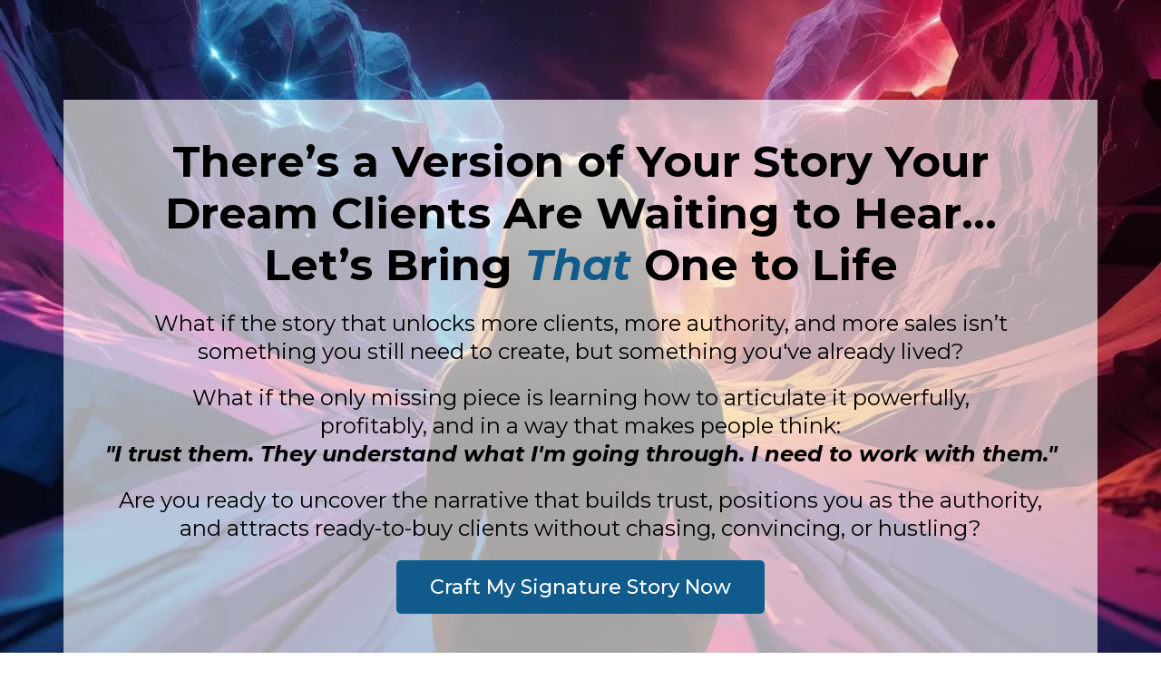

--- FILE ---
content_type: text/html;charset=utf-8
request_url: https://masteryunleashedhq.com/six-figure-storyselling-system
body_size: 50195
content:
<!DOCTYPE html><html  lang="en" data-capo=""><head><meta charset="utf-8">
<meta name="viewport" content="width=device-width, initial-scale=1">
<title>Six-Figure Story-Selling System</title>
<link rel="preconnect" href="https://fonts.gstatic.com/" crossorigin="anonymous">
<link rel="stylesheet" href="https://fonts.googleapis.com/css?family=Lato:100,100i,200,200i,300,300i,400,400i,500,500i,600,600i,700,700i,800,800i,900,900i%7COpen%20Sans:100,100i,200,200i,300,300i,400,400i,500,500i,600,600i,700,700i,800,800i,900,900i%7CMontserrat:100,100i,200,200i,300,300i,400,400i,500,500i,600,600i,700,700i,800,800i,900,900i%7C'Lato':100,100i,200,200i,300,300i,400,400i,500,500i,600,600i,700,700i,800,800i,900,900i%7C'Montserrat':100,100i,200,200i,300,300i,400,400i,500,500i,600,600i,700,700i,800,800i,900,900i%7CAllison:100,100i,200,200i,300,300i,400,400i,500,500i,600,600i,700,700i,800,800i,900,900i%7CBirthstone%20Bounce:100,100i,200,200i,300,300i,400,400i,500,500i,600,600i,700,700i,800,800i,900,900i%7CDancing%20Script:100,100i,200,200i,300,300i,400,400i,500,500i,600,600i,700,700i,800,800i,900,900i%7CSmooch:100,100i,200,200i,300,300i,400,400i,500,500i,600,600i,700,700i,800,800i,900,900i%7CArizonia:100,100i,200,200i,300,300i,400,400i,500,500i,600,600i,700,700i,800,800i,900,900i%7CMrs%20Saint%20Delafield:100,100i,200,200i,300,300i,400,400i,500,500i,600,600i,700,700i,800,800i,900,900i%7CQwigley:100,100i,200,200i,300,300i,400,400i,500,500i,600,600i,700,700i,800,800i,900,900i%7CFuggles:100,100i,200,200i,300,300i,400,400i,500,500i,600,600i,700,700i,800,800i,900,900i%7CHurricane:100,100i,200,200i,300,300i,400,400i,500,500i,600,600i,700,700i,800,800i,900,900i%7CRoboto:100,100i,200,200i,300,300i,400,400i,500,500i,600,600i,700,700i,800,800i,900,900i&display=swap" media="print" onload="this.media='all'">
<style type="text/css"> 

 :root{ --primary: #37ca37;
--secondary: #188bf6;
--white: #ffffff;
--gray: #cbd5e0;
--black: #000000;
--red: #e93d3d;
--orange: #f6ad55;
--yellow: #faf089;
--green: #9ae6b4;
--teal: #81e6d9;
--malibu: #63b3ed;
--indigo: #757BBD;
--purple: #d6bcfa;
--pink: #fbb6ce;
--transparent: transparent;
--overlay: rgba(0, 0, 0, 0.5);
--color-lpn3te0d: #703b67;
--color-lpn5s9zp: #AF000A;
--color-lpoipjul: rgba(114,114,114,0.65);
--color-lpoiq8uu: #AA9E98;
--color-lpom1tmq: #414141;
--color-lpomyyt1: #105B8B;
--color-lq768kx2: #327FCD;
--color-lq76bred: #C1328A;
--color-lq76e27a: #C3C3C3;
--cobalt: #155eef;
--smoke: #f5f5f5;
--color-npxuwkjt: #ffffffa3;
--color-nufowyip: #481075ff;
--color-66c5b4f991201e717d357151: #667085;
--color-66c5b4f991201e3958357152: #FFFFFF;
--inter: 'Inter';
--space-grotesk: 'Space Grotesk';
--arial: 'Arial';
--lato: 'Lato';
--open-sans: 'Open Sans';
--montserrat: 'Montserrat';
--allison: 'Allison';
--birthstone-bounce: 'Birthstone Bounce';
--dancing-script: 'Dancing Script';
--smooch: 'Smooch';
--arizonia: 'Arizonia';
--mrs-saint-delafield: 'Mrs Saint Delafield';
--qwigley: 'Qwigley';
--fuggles: 'Fuggles';
--hurricane: 'Hurricane';
--roboto: 'Roboto';
--headlinefont: 'Montserrat';
--contentfont: 'Lato';
--text-color: #000000;
--link-color: #188bf6; } .bg-fixed{bottom:0;top:0;left:0;right:0;position:fixed;overflow:auto;background-color:var(--white)} 
            
            .drop-zone-draggable .hl_main_popup{padding:20px;margin-top:0;border-color:var(--gray);border-width:10px;border-style:solid;background-color:var(--white);width:720px}
            
          
#hl_main_popup.popup-body{position:absolute!important;left:50%!important;bottom:auto!important;transform:translate(-50%,0)!important;right:auto!important;padding:20px;margin-top:0;border-color:var(--gray);border-width:10px;border-style:solid;background-color:var(--white);width:720px}.--mobile #hl_main_popup.popup-body{width:380px!important}@media screen and (min-width:0px) and (max-width:480px){#hl_main_popup.popup-body{width:380px!important}} 
            
            .drop-zone-draggable .hl_main_popup-NvT3wqrY-C{padding:20px;margin-top:0;border-color:var(--gray);border-width:10px;border-style:solid;background-color:var(--white);width:720px}
            
          

            .drop-zone-draggable .row-4d213YRNmX{margin:0 auto}
            .drop-zone-draggable .row-4d213YRNmX{box-shadow:none;padding:10px 5px;background-color:var(--transparent);backdrop-filter:none;border-color:var(--black);border-width:2px;border-style:solid;width:100%}
            
          
.drop-zone-draggable .col-sKLiHgriqN{box-shadow:none;padding:10px 5px;background-color:var(--transparent);backdrop-filter:none;width:100%;border-color:var(--black);border-width:2px;border-style:solid;margin:0}

            
            .drop-zone-draggable .cone-step-order-ZaWPOZFnQR{font-family:var(--contentfont);text-align:left;button-color:var(--color-lpn3te0d);button-text-color:var(--white);button-size:1rem;button-style:none;form-bg-color:#fff;form-radius:5px}
            
          

            .drop-zone-draggable #heading-AnOzGKreuo{margin:0;width:auto;height:auto}
            .drop-zone-draggable .cheading-AnOzGKreuo{font-family:var(--headlinefont);background-color:var(--transparent);color:var(--color-lpn3te0d);icon-color:var(--text-color);font-weight:400;box-shadow:none;padding:0;opacity:1;text-shadow:none;border-color:var(--black);border-width:2px;border-style:solid;line-height:1.3em;text-transform:none;letter-spacing:0;text-align:center}
            
          

            .drop-zone-draggable #sub-heading-vN6nEVbbml{margin:0;width:auto;height:auto}
            .drop-zone-draggable .csub-heading-vN6nEVbbml{font-family:var(--headlinefont);background-color:var(--transparent);color:var(--text-color);icon-color:var(--text-color);font-weight:400;box-shadow:none;padding:0 0 10px;opacity:1;text-shadow:none;border-color:var(--black);border-width:2px;border-style:solid;line-height:1.3em;text-transform:none;letter-spacing:0;text-align:center}
            
          
#hl_main_popup-NvT3wqrY-C.popup-body{position:absolute!important;left:50%!important;bottom:auto!important;transform:translate(-50%,0)!important;right:auto!important;padding:20px;margin-top:0;border-color:var(--gray);border-width:10px;border-style:solid;background-color:var(--white);width:720px}.--mobile #hl_main_popup-NvT3wqrY-C.popup-body{width:380px!important}@media screen and (min-width:0px) and (max-width:480px){#hl_main_popup-NvT3wqrY-C.popup-body{width:380px!important}} #col-sKLiHgriqN>.inner{flex-direction:column;justify-content:center;align-items:inherit;flex-wrap:nowrap} .one-step-order-ZaWPOZFnQR .form-btn{background-color:var(--color-lpn3te0d);color:var(--white)}.one-step-order-ZaWPOZFnQR .form-btn .main-text{font-size:1rem}.one-step-order-ZaWPOZFnQR .form-input{border-radius:5px;text-align:left;background-color:#fff}.one-step-order-ZaWPOZFnQR .form-button-gradient{background-color:#fff;background-image:linear-gradient(to bottom,rgba(112,59,103,.5),#703b67)!important} .heading-AnOzGKreuo{font-weight:700}.heading-AnOzGKreuo a,.heading-AnOzGKreuo a *{color:var(--link-color);text-decoration:none}.heading-AnOzGKreuo a u,.heading-AnOzGKreuo a:hover{text-decoration:underline}.heading-AnOzGKreuo a s{text-decoration:line-through}@media screen and (min-width:0px) and (max-width:480px){.heading-AnOzGKreuo h1,.heading-AnOzGKreuo h2,.heading-AnOzGKreuo h3,.heading-AnOzGKreuo h4,.heading-AnOzGKreuo h5,.heading-AnOzGKreuo h6,.heading-AnOzGKreuo ul li,.heading-AnOzGKreuo.text-output{font-size:38px!important;font-weight:700}}@media screen and (min-width:481px) and (max-width:10000px){.heading-AnOzGKreuo h1,.heading-AnOzGKreuo h2,.heading-AnOzGKreuo h3,.heading-AnOzGKreuo h4,.heading-AnOzGKreuo h5,.heading-AnOzGKreuo h6,.heading-AnOzGKreuo ul li,.heading-AnOzGKreuo.text-output{font-size:38px!important;font-weight:700}}.heading-AnOzGKreuo.text-output h1:first-child:before,.heading-AnOzGKreuo.text-output h2:first-child:before,.heading-AnOzGKreuo.text-output h3:first-child:before,.heading-AnOzGKreuo.text-output h4:first-child:before,.heading-AnOzGKreuo.text-output h5:first-child:before,.heading-AnOzGKreuo.text-output h6:first-child:before,.heading-AnOzGKreuo.text-output p:first-child:before{color:var(--text-color);content:'\';
    font-family: '';margin-right:5px;font-weight:700} .sub-heading-vN6nEVbbml{font-weight:400}.sub-heading-vN6nEVbbml a,.sub-heading-vN6nEVbbml a *{color:var(--link-color);text-decoration:none}.sub-heading-vN6nEVbbml a u,.sub-heading-vN6nEVbbml a:hover{text-decoration:underline}.sub-heading-vN6nEVbbml a s{text-decoration:line-through}@media screen and (min-width:0px) and (max-width:480px){.sub-heading-vN6nEVbbml h1,.sub-heading-vN6nEVbbml h2,.sub-heading-vN6nEVbbml h3,.sub-heading-vN6nEVbbml h4,.sub-heading-vN6nEVbbml h5,.sub-heading-vN6nEVbbml h6,.sub-heading-vN6nEVbbml ul li,.sub-heading-vN6nEVbbml.text-output{font-size:20px!important;font-weight:400}}@media screen and (min-width:481px) and (max-width:10000px){.sub-heading-vN6nEVbbml h1,.sub-heading-vN6nEVbbml h2,.sub-heading-vN6nEVbbml h3,.sub-heading-vN6nEVbbml h4,.sub-heading-vN6nEVbbml h5,.sub-heading-vN6nEVbbml h6,.sub-heading-vN6nEVbbml ul li,.sub-heading-vN6nEVbbml.text-output{font-size:20px!important;font-weight:400}}.sub-heading-vN6nEVbbml.text-output h1:first-child:before,.sub-heading-vN6nEVbbml.text-output h2:first-child:before,.sub-heading-vN6nEVbbml.text-output h3:first-child:before,.sub-heading-vN6nEVbbml.text-output h4:first-child:before,.sub-heading-vN6nEVbbml.text-output h5:first-child:before,.sub-heading-vN6nEVbbml.text-output h6:first-child:before,.sub-heading-vN6nEVbbml.text-output p:first-child:before{color:var(--text-color);content:'\';
    font-family: '';margin-right:5px;font-weight:700}  
 /* ---- Section styles ----- */ 
:root{--white:#ffffff;--black:#000000;--transparent:transparent;--color-lpomyyt1:#105B8B;--color-lq76bred:#C1328A;--color-npxuwkjt:#ffffffa3;--color-nufowyip:#481075ff}.hl_page-preview--content .section-7aRkCpro6D{box-shadow:none;padding:80px 0;margin:0;background-color:var(--transparent);backdrop-filter:none;border-color:var(--black);border-width:2px;border-style:solid}@media screen and (min-width:0px) and (max-width:480px){.hl_page-preview--content .section-7aRkCpro6D{padding-top:20px;padding-bottom:20px}}.hl_page-preview--content .col-EzukFgD3WQ,.hl_page-preview--content .col-cpBk2mlemN,.hl_page-preview--content .row-MQzOCyFg0L,.hl_page-preview--content .row-aQ9qCHW0yV{margin:0 auto;box-shadow:none;padding:10px 5px;background-color:var(--transparent);backdrop-filter:none;border-color:var(--black);border-width:2px;border-style:solid;width:100%}.hl_page-preview--content .col-EzukFgD3WQ,.hl_page-preview--content .col-cpBk2mlemN,.hl_page-preview--content .row-MQzOCyFg0L{margin:0}.hl_page-preview--content .col-EzukFgD3WQ,.hl_page-preview--content .row-MQzOCyFg0L{margin:0 auto}.hl_page-preview--content .col-EzukFgD3WQ{padding:40px 40px 60px;background-color:var(--color-npxuwkjt);margin:0}@media screen and (min-width:0px) and (max-width:480px){.hl_page-preview--content .col-EzukFgD3WQ{padding-top:20px;padding-bottom:20px;padding-left:10px!important;padding-right:10px!important}}.hl_page-preview--content .button--fu-XzyLE7{margin:10px 0 0;text-align:center;width:auto;height:auto}.hl_page-preview--content .cbutton--fu-XzyLE7{font-family:var(--headlinefont);background-color:var(--color-lpomyyt1);color:var(--white);secondary-color:var(--white);padding:16px 32px;border-color:var(--white);border-width:1px;border-style:solid;letter-spacing:0;text-transform:capitalize;width:auto%;box-shadow:none;text-shadow:none;icon-color:var(--white)}.hl_page-preview--content #sub-heading-JW2_X6u5Z9,.hl_page-preview--content #sub-heading-VTtV3c_Tpa,.hl_page-preview--content #sub-heading-eaBMP2x5PF{margin:0;width:auto;height:auto}.hl_page-preview--content .cheading-Ul2C6QjJON,.hl_page-preview--content .cheading-s6xqH4HiQS,.hl_page-preview--content .csub-heading-HGWKDzUSmY,.hl_page-preview--content .csub-heading-JW2_X6u5Z9,.hl_page-preview--content .csub-heading-VTtV3c_Tpa,.hl_page-preview--content .csub-heading-eaBMP2x5PF,.hl_page-preview--content .csub-heading-gyENMstc3S{font-family:var(--headlinefont);background-color:var(--transparent);color:var(--text-color);icon-color:var(--text-color);font-weight:400;box-shadow:none;padding:10px 0;opacity:1;text-shadow:none;border-color:var(--black);border-width:2px;border-style:solid;line-height:1.3em;text-transform:none;letter-spacing:0;text-align:center}.hl_page-preview--content #sub-heading-HGWKDzUSmY,.hl_page-preview--content #sub-heading-gyENMstc3S{margin:10px 0 0;width:auto;height:auto}.hl_page-preview--content #heading-Ul2C6QjJON,.hl_page-preview--content #heading-s6xqH4HiQS{margin:0;width:auto;height:auto}.hl_page-preview--content .cheading-Ul2C6QjJON,.hl_page-preview--content .cheading-s6xqH4HiQS{inline-colors:var(--color-nufowyip),var(--color-lq76bred),var(--color-lpomyyt1);padding:0;line-height:1.2em}#section-7aRkCpro6D>.inner{max-width:1170px}#col-EzukFgD3WQ>.inner,#col-cpBk2mlemN>.inner{flex-direction:column;justify-content:center;align-items:inherit;flex-wrap:nowrap}@media screen and (min-width:481px) and (max-width:10000px){.button--fu-XzyLE7 .button-icon-end,.button--fu-XzyLE7 .button-icon-start,.button--fu-XzyLE7 .main-heading-button{font-size:22px;font-weight:500}.button--fu-XzyLE7 .button-icon-start{margin-right:5px}.button--fu-XzyLE7 .button-icon-end{margin-left:5px}.button--fu-XzyLE7 .sub-heading-button{font-size:15px;color:var(--white);font-weight:400}}@media screen and (min-width:0px) and (max-width:480px){.button--fu-XzyLE7 .button-icon-end,.button--fu-XzyLE7 .button-icon-start,.button--fu-XzyLE7 .main-heading-button{font-size:14px;font-weight:500}.button--fu-XzyLE7 .button-icon-start{margin-right:5px}.button--fu-XzyLE7 .button-icon-end{margin-left:5px}.button--fu-XzyLE7 .sub-heading-button{font-size:15px;color:var(--white);font-weight:undefined}}.sub-heading-HGWKDzUSmY,.sub-heading-JW2_X6u5Z9,.sub-heading-VTtV3c_Tpa,.sub-heading-eaBMP2x5PF,.sub-heading-gyENMstc3S{font-weight:400}.heading-Ul2C6QjJON a,.heading-Ul2C6QjJON a *,.heading-s6xqH4HiQS a,.heading-s6xqH4HiQS a *,.sub-heading-HGWKDzUSmY a,.sub-heading-HGWKDzUSmY a *,.sub-heading-JW2_X6u5Z9 a,.sub-heading-JW2_X6u5Z9 a *,.sub-heading-VTtV3c_Tpa a,.sub-heading-VTtV3c_Tpa a *,.sub-heading-eaBMP2x5PF a,.sub-heading-eaBMP2x5PF a *,.sub-heading-gyENMstc3S a,.sub-heading-gyENMstc3S a *{color:var(--link-color);text-decoration:none}.heading-Ul2C6QjJON a u,.heading-Ul2C6QjJON a:hover,.heading-s6xqH4HiQS a u,.heading-s6xqH4HiQS a:hover,.sub-heading-HGWKDzUSmY a u,.sub-heading-HGWKDzUSmY a:hover,.sub-heading-JW2_X6u5Z9 a u,.sub-heading-JW2_X6u5Z9 a:hover,.sub-heading-VTtV3c_Tpa a u,.sub-heading-VTtV3c_Tpa a:hover,.sub-heading-eaBMP2x5PF a u,.sub-heading-eaBMP2x5PF a:hover,.sub-heading-gyENMstc3S a u,.sub-heading-gyENMstc3S a:hover{text-decoration:underline}.heading-Ul2C6QjJON a s,.heading-s6xqH4HiQS a s,.sub-heading-HGWKDzUSmY a s,.sub-heading-JW2_X6u5Z9 a s,.sub-heading-VTtV3c_Tpa a s,.sub-heading-eaBMP2x5PF a s,.sub-heading-gyENMstc3S a s{text-decoration:line-through}@media screen and (min-width:0px) and (max-width:480px){.sub-heading-JW2_X6u5Z9 h1,.sub-heading-JW2_X6u5Z9 h2,.sub-heading-JW2_X6u5Z9 h3,.sub-heading-JW2_X6u5Z9 h4,.sub-heading-JW2_X6u5Z9 h5,.sub-heading-JW2_X6u5Z9 h6,.sub-heading-JW2_X6u5Z9 ul li,.sub-heading-JW2_X6u5Z9.text-output{font-size:16px!important;font-weight:400}}@media screen and (min-width:481px) and (max-width:10000px){.sub-heading-JW2_X6u5Z9 h1,.sub-heading-JW2_X6u5Z9 h2,.sub-heading-JW2_X6u5Z9 h3,.sub-heading-JW2_X6u5Z9 h4,.sub-heading-JW2_X6u5Z9 h5,.sub-heading-JW2_X6u5Z9 h6,.sub-heading-JW2_X6u5Z9 ul li,.sub-heading-JW2_X6u5Z9.text-output{font-size:24px!important;font-weight:400}}.heading-Ul2C6QjJON.text-output h1:first-child:before,.heading-Ul2C6QjJON.text-output h2:first-child:before,.heading-Ul2C6QjJON.text-output h3:first-child:before,.heading-Ul2C6QjJON.text-output h4:first-child:before,.heading-Ul2C6QjJON.text-output h5:first-child:before,.heading-Ul2C6QjJON.text-output h6:first-child:before,.heading-Ul2C6QjJON.text-output p:first-child:before,.heading-s6xqH4HiQS.text-output h1:first-child:before,.heading-s6xqH4HiQS.text-output h2:first-child:before,.heading-s6xqH4HiQS.text-output h3:first-child:before,.heading-s6xqH4HiQS.text-output h4:first-child:before,.heading-s6xqH4HiQS.text-output h5:first-child:before,.heading-s6xqH4HiQS.text-output h6:first-child:before,.heading-s6xqH4HiQS.text-output p:first-child:before,.sub-heading-HGWKDzUSmY.text-output h1:first-child:before,.sub-heading-HGWKDzUSmY.text-output h2:first-child:before,.sub-heading-HGWKDzUSmY.text-output h3:first-child:before,.sub-heading-HGWKDzUSmY.text-output h4:first-child:before,.sub-heading-HGWKDzUSmY.text-output h5:first-child:before,.sub-heading-HGWKDzUSmY.text-output h6:first-child:before,.sub-heading-HGWKDzUSmY.text-output p:first-child:before,.sub-heading-JW2_X6u5Z9.text-output h1:first-child:before,.sub-heading-JW2_X6u5Z9.text-output h2:first-child:before,.sub-heading-JW2_X6u5Z9.text-output h3:first-child:before,.sub-heading-JW2_X6u5Z9.text-output h4:first-child:before,.sub-heading-JW2_X6u5Z9.text-output h5:first-child:before,.sub-heading-JW2_X6u5Z9.text-output h6:first-child:before,.sub-heading-JW2_X6u5Z9.text-output p:first-child:before,.sub-heading-VTtV3c_Tpa.text-output h1:first-child:before,.sub-heading-VTtV3c_Tpa.text-output h2:first-child:before,.sub-heading-VTtV3c_Tpa.text-output h3:first-child:before,.sub-heading-VTtV3c_Tpa.text-output h4:first-child:before,.sub-heading-VTtV3c_Tpa.text-output h5:first-child:before,.sub-heading-VTtV3c_Tpa.text-output h6:first-child:before,.sub-heading-VTtV3c_Tpa.text-output p:first-child:before,.sub-heading-eaBMP2x5PF.text-output h1:first-child:before,.sub-heading-eaBMP2x5PF.text-output h2:first-child:before,.sub-heading-eaBMP2x5PF.text-output h3:first-child:before,.sub-heading-eaBMP2x5PF.text-output h4:first-child:before,.sub-heading-eaBMP2x5PF.text-output h5:first-child:before,.sub-heading-eaBMP2x5PF.text-output h6:first-child:before,.sub-heading-eaBMP2x5PF.text-output p:first-child:before,.sub-heading-gyENMstc3S.text-output h1:first-child:before,.sub-heading-gyENMstc3S.text-output h2:first-child:before,.sub-heading-gyENMstc3S.text-output h3:first-child:before,.sub-heading-gyENMstc3S.text-output h4:first-child:before,.sub-heading-gyENMstc3S.text-output h5:first-child:before,.sub-heading-gyENMstc3S.text-output h6:first-child:before,.sub-heading-gyENMstc3S.text-output p:first-child:before{color:var(--text-color);content:'\';
    font-family: '';margin-right:5px;font-weight:700}@media screen and (min-width:0px) and (max-width:480px){.sub-heading-eaBMP2x5PF h1,.sub-heading-eaBMP2x5PF h2,.sub-heading-eaBMP2x5PF h3,.sub-heading-eaBMP2x5PF h4,.sub-heading-eaBMP2x5PF h5,.sub-heading-eaBMP2x5PF h6,.sub-heading-eaBMP2x5PF ul li,.sub-heading-eaBMP2x5PF.text-output{font-size:16px!important;font-weight:400}}@media screen and (min-width:481px) and (max-width:10000px){.sub-heading-eaBMP2x5PF h1,.sub-heading-eaBMP2x5PF h2,.sub-heading-eaBMP2x5PF h3,.sub-heading-eaBMP2x5PF h4,.sub-heading-eaBMP2x5PF h5,.sub-heading-eaBMP2x5PF h6,.sub-heading-eaBMP2x5PF ul li,.sub-heading-eaBMP2x5PF.text-output{font-size:24px!important;font-weight:400}}@media screen and (min-width:0px) and (max-width:480px){.sub-heading-VTtV3c_Tpa h1,.sub-heading-VTtV3c_Tpa h2,.sub-heading-VTtV3c_Tpa h3,.sub-heading-VTtV3c_Tpa h4,.sub-heading-VTtV3c_Tpa h5,.sub-heading-VTtV3c_Tpa h6,.sub-heading-VTtV3c_Tpa ul li,.sub-heading-VTtV3c_Tpa.text-output{font-size:16px!important;font-weight:400}}@media screen and (min-width:481px) and (max-width:10000px){.sub-heading-VTtV3c_Tpa h1,.sub-heading-VTtV3c_Tpa h2,.sub-heading-VTtV3c_Tpa h3,.sub-heading-VTtV3c_Tpa h4,.sub-heading-VTtV3c_Tpa h5,.sub-heading-VTtV3c_Tpa h6,.sub-heading-VTtV3c_Tpa ul li,.sub-heading-VTtV3c_Tpa.text-output{font-size:24px!important;font-weight:400}}@media screen and (min-width:0px) and (max-width:480px){.sub-heading-HGWKDzUSmY h1,.sub-heading-HGWKDzUSmY h2,.sub-heading-HGWKDzUSmY h3,.sub-heading-HGWKDzUSmY h4,.sub-heading-HGWKDzUSmY h5,.sub-heading-HGWKDzUSmY h6,.sub-heading-HGWKDzUSmY ul li,.sub-heading-HGWKDzUSmY.text-output{font-size:16px!important;font-weight:400}}@media screen and (min-width:481px) and (max-width:10000px){.sub-heading-HGWKDzUSmY h1,.sub-heading-HGWKDzUSmY h2,.sub-heading-HGWKDzUSmY h3,.sub-heading-HGWKDzUSmY h4,.sub-heading-HGWKDzUSmY h5,.sub-heading-HGWKDzUSmY h6,.sub-heading-HGWKDzUSmY ul li,.sub-heading-HGWKDzUSmY.text-output{font-size:24px!important;font-weight:400}}@media screen and (min-width:0px) and (max-width:480px){.sub-heading-gyENMstc3S h1,.sub-heading-gyENMstc3S h2,.sub-heading-gyENMstc3S h3,.sub-heading-gyENMstc3S h4,.sub-heading-gyENMstc3S h5,.sub-heading-gyENMstc3S h6,.sub-heading-gyENMstc3S ul li,.sub-heading-gyENMstc3S.text-output{font-size:16px!important;font-weight:400}}@media screen and (min-width:481px) and (max-width:10000px){.sub-heading-gyENMstc3S h1,.sub-heading-gyENMstc3S h2,.sub-heading-gyENMstc3S h3,.sub-heading-gyENMstc3S h4,.sub-heading-gyENMstc3S h5,.sub-heading-gyENMstc3S h6,.sub-heading-gyENMstc3S ul li,.sub-heading-gyENMstc3S.text-output{font-size:24px!important;font-weight:400}}.heading-Ul2C6QjJON,.heading-s6xqH4HiQS{font-weight:700}@media screen and (min-width:0px) and (max-width:480px){.heading-Ul2C6QjJON h1,.heading-Ul2C6QjJON h2,.heading-Ul2C6QjJON h3,.heading-Ul2C6QjJON h4,.heading-Ul2C6QjJON h5,.heading-Ul2C6QjJON h6,.heading-Ul2C6QjJON ul li,.heading-Ul2C6QjJON.text-output{font-size:22px!important;font-weight:700}}@media screen and (min-width:481px) and (max-width:10000px){.heading-Ul2C6QjJON h1,.heading-Ul2C6QjJON h2,.heading-Ul2C6QjJON h3,.heading-Ul2C6QjJON h4,.heading-Ul2C6QjJON h5,.heading-Ul2C6QjJON h6,.heading-Ul2C6QjJON ul li,.heading-Ul2C6QjJON.text-output{font-size:48px!important;font-weight:700}}@media screen and (min-width:0px) and (max-width:480px){.heading-s6xqH4HiQS h1,.heading-s6xqH4HiQS h2,.heading-s6xqH4HiQS h3,.heading-s6xqH4HiQS h4,.heading-s6xqH4HiQS h5,.heading-s6xqH4HiQS h6,.heading-s6xqH4HiQS ul li,.heading-s6xqH4HiQS.text-output{font-size:22px!important;font-weight:700}}@media screen and (min-width:481px) and (max-width:10000px){.heading-s6xqH4HiQS h1,.heading-s6xqH4HiQS h2,.heading-s6xqH4HiQS h3,.heading-s6xqH4HiQS h4,.heading-s6xqH4HiQS h5,.heading-s6xqH4HiQS h6,.heading-s6xqH4HiQS ul li,.heading-s6xqH4HiQS.text-output{font-size:48px!important;font-weight:700}} 
 /* ---- Section styles ----- */ 
:root{--white:#ffffff;--black:#000000;--transparent:transparent;--color-lpomyyt1:#105B8B}.hl_page-preview--content .section-DaPwlshaT0{padding:40px 20px 60px;margin-top:0;margin-bottom:0;background-color:var(--white);border-color:var(--black);border-width:2px;border-style:solid}@media screen and (min-width:0px) and (max-width:480px){.hl_page-preview--content .section-DaPwlshaT0{padding-top:10px;padding-bottom:20px}}.hl_page-preview--content .col-e9cM74ulXs,.hl_page-preview--content .row-qLZ3uQXLmt{background-color:var(--transparent);width:100%;border-color:var(--black);border-width:2px;border-style:solid}.hl_page-preview--content .row-qLZ3uQXLmt{margin-top:0;margin-bottom:0;padding:5px 0}.hl_page-preview--content .col-e9cM74ulXs{padding:10px 5px;margin:0}@media screen and (min-width:0px) and (max-width:480px){.hl_page-preview--content .col-e9cM74ulXs{padding-left:10px!important;padding-right:10px!important}}.hl_page-preview--content #sub-heading-6j3BcksewP{margin-top:0;margin-bottom:0}.hl_page-preview--content .csub-heading-6j3BcksewP{font-family:var(--headlinefont);background-color:var(--transparent);color:var(--text-color);icon-color:var(--text-color);font-weight:400;padding:10px 0 0;opacity:1;text-shadow:0 0 0 transparent;border-color:var(--black);border-width:2px;border-style:solid;line-height:1.3em;letter-spacing:0;text-align:center}@media screen and (min-width:0px) and (max-width:480px){.hl_page-preview--content .csub-heading-6j3BcksewP{padding-top:10px}}.hl_page-preview--content #sub-heading-6kyjeAjnL6{margin-top:40px;margin-bottom:0}@media screen and (min-width:0px) and (max-width:480px){.hl_page-preview--content #sub-heading-6kyjeAjnL6{margin-top:10px}}.hl_page-preview--content .csub-heading-6kyjeAjnL6{font-family:var(--headlinefont);background-color:var(--transparent);color:var(--text-color);icon-color:var(--text-color);font-weight:400;padding:10px 0 0;opacity:1;text-shadow:0 0 0 transparent;border-color:var(--black);border-width:2px;border-style:solid;line-height:1.3em;letter-spacing:0;text-align:center}@media screen and (min-width:0px) and (max-width:480px){.hl_page-preview--content .csub-heading-6kyjeAjnL6{padding-top:10px}}.hl_page-preview--content #sub-heading-Y_TjAriUlNx,.hl_page-preview--content #sub-heading-tn5Rs8aCvNk{margin-top:0;margin-bottom:0}.hl_page-preview--content .csub-heading-tn5Rs8aCvNk{font-family:var(--headlinefont);background-color:var(--transparent);color:var(--text-color);icon-color:var(--text-color);font-weight:400;padding:10px 0 0;opacity:1;text-shadow:0 0 0 transparent;border-color:var(--black);border-width:2px;border-style:solid;line-height:1.3em;letter-spacing:0;text-align:center}@media screen and (min-width:0px) and (max-width:480px){.hl_page-preview--content .csub-heading-tn5Rs8aCvNk{padding-top:10px}}.hl_page-preview--content .csub-heading-Y_TjAriUlNx{font-family:var(--headlinefont);background-color:var(--transparent);color:var(--color-lpomyyt1);icon-color:var(--text-color);font-weight:400;padding:0;opacity:1;text-shadow:0 0 0 transparent;border-color:var(--black);border-width:2px;border-style:solid;line-height:1.3em;text-transform:uppercase;letter-spacing:0;text-align:center;inline-colors:#667085ff,var(--color-lpomyyt1)}@media screen and (min-width:0px) and (max-width:480px){.hl_page-preview--content .csub-heading-Y_TjAriUlNx{padding-top:10px}}#section-DaPwlshaT0>.inner{max-width:100%}#col-e9cM74ulXs>.inner{flex-direction:column;justify-content:center;align-items:inherit;flex-wrap:nowrap}.sub-heading-6j3BcksewP,.sub-heading-6kyjeAjnL6,.sub-heading-Y_TjAriUlNx,.sub-heading-tn5Rs8aCvNk{font-weight:undefined}.sub-heading-6j3BcksewP em,.sub-heading-6j3BcksewP strong,.sub-heading-6j3BcksewP u,.sub-heading-6kyjeAjnL6 em,.sub-heading-6kyjeAjnL6 strong,.sub-heading-6kyjeAjnL6 u,.sub-heading-tn5Rs8aCvNk em,.sub-heading-tn5Rs8aCvNk strong,.sub-heading-tn5Rs8aCvNk u{color:var(--text-color)}.sub-heading-6j3BcksewP a,.sub-heading-6j3BcksewP a *,.sub-heading-6kyjeAjnL6 a,.sub-heading-6kyjeAjnL6 a *,.sub-heading-Y_TjAriUlNx a,.sub-heading-Y_TjAriUlNx a *,.sub-heading-tn5Rs8aCvNk a,.sub-heading-tn5Rs8aCvNk a *{color:var(--link-color);text-decoration:none}.sub-heading-6j3BcksewP a u,.sub-heading-6j3BcksewP a:hover,.sub-heading-6kyjeAjnL6 a u,.sub-heading-6kyjeAjnL6 a:hover,.sub-heading-Y_TjAriUlNx a u,.sub-heading-Y_TjAriUlNx a:hover,.sub-heading-tn5Rs8aCvNk a u,.sub-heading-tn5Rs8aCvNk a:hover{text-decoration:underline}.sub-heading-6j3BcksewP a s,.sub-heading-6kyjeAjnL6 a s,.sub-heading-Y_TjAriUlNx a s,.sub-heading-tn5Rs8aCvNk a s{text-decoration:line-through}@media screen and (min-width:0px) and (max-width:480px){.sub-heading-6j3BcksewP h1,.sub-heading-6j3BcksewP h2,.sub-heading-6j3BcksewP h3,.sub-heading-6j3BcksewP h4,.sub-heading-6j3BcksewP h5,.sub-heading-6j3BcksewP h6,.sub-heading-6j3BcksewP ul li,.sub-heading-6j3BcksewP.text-output{font-size:18px!important;font-weight:undefined}}@media screen and (min-width:481px) and (max-width:10000px){.sub-heading-6j3BcksewP h1,.sub-heading-6j3BcksewP h2,.sub-heading-6j3BcksewP h3,.sub-heading-6j3BcksewP h4,.sub-heading-6j3BcksewP h5,.sub-heading-6j3BcksewP h6,.sub-heading-6j3BcksewP ul li,.sub-heading-6j3BcksewP.text-output{font-size:33px!important;font-weight:undefined}}.sub-heading-6j3BcksewP.text-output h1:first-child:before,.sub-heading-6j3BcksewP.text-output h2:first-child:before,.sub-heading-6j3BcksewP.text-output h3:first-child:before,.sub-heading-6j3BcksewP.text-output h4:first-child:before,.sub-heading-6j3BcksewP.text-output h5:first-child:before,.sub-heading-6j3BcksewP.text-output h6:first-child:before,.sub-heading-6j3BcksewP.text-output p:first-child:before,.sub-heading-6kyjeAjnL6.text-output h1:first-child:before,.sub-heading-6kyjeAjnL6.text-output h2:first-child:before,.sub-heading-6kyjeAjnL6.text-output h3:first-child:before,.sub-heading-6kyjeAjnL6.text-output h4:first-child:before,.sub-heading-6kyjeAjnL6.text-output h5:first-child:before,.sub-heading-6kyjeAjnL6.text-output h6:first-child:before,.sub-heading-6kyjeAjnL6.text-output p:first-child:before,.sub-heading-Y_TjAriUlNx.text-output h1:first-child:before,.sub-heading-Y_TjAriUlNx.text-output h2:first-child:before,.sub-heading-Y_TjAriUlNx.text-output h3:first-child:before,.sub-heading-Y_TjAriUlNx.text-output h4:first-child:before,.sub-heading-Y_TjAriUlNx.text-output h5:first-child:before,.sub-heading-Y_TjAriUlNx.text-output h6:first-child:before,.sub-heading-Y_TjAriUlNx.text-output p:first-child:before,.sub-heading-tn5Rs8aCvNk.text-output h1:first-child:before,.sub-heading-tn5Rs8aCvNk.text-output h2:first-child:before,.sub-heading-tn5Rs8aCvNk.text-output h3:first-child:before,.sub-heading-tn5Rs8aCvNk.text-output h4:first-child:before,.sub-heading-tn5Rs8aCvNk.text-output h5:first-child:before,.sub-heading-tn5Rs8aCvNk.text-output h6:first-child:before,.sub-heading-tn5Rs8aCvNk.text-output p:first-child:before{color:var(--text-color);content:'\';
    font-family: '';margin-right:5px;font-weight:700}@media screen and (min-width:0px) and (max-width:480px){.sub-heading-6kyjeAjnL6 h1,.sub-heading-6kyjeAjnL6 h2,.sub-heading-6kyjeAjnL6 h3,.sub-heading-6kyjeAjnL6 h4,.sub-heading-6kyjeAjnL6 h5,.sub-heading-6kyjeAjnL6 h6,.sub-heading-6kyjeAjnL6 ul li,.sub-heading-6kyjeAjnL6.text-output{font-size:16px!important;font-weight:undefined}}@media screen and (min-width:481px) and (max-width:10000px){.sub-heading-6kyjeAjnL6 h1,.sub-heading-6kyjeAjnL6 h2,.sub-heading-6kyjeAjnL6 h3,.sub-heading-6kyjeAjnL6 h4,.sub-heading-6kyjeAjnL6 h5,.sub-heading-6kyjeAjnL6 h6,.sub-heading-6kyjeAjnL6 ul li,.sub-heading-6kyjeAjnL6.text-output{font-size:24px!important;font-weight:undefined}}@media screen and (min-width:0px) and (max-width:480px){.sub-heading-tn5Rs8aCvNk h1,.sub-heading-tn5Rs8aCvNk h2,.sub-heading-tn5Rs8aCvNk h3,.sub-heading-tn5Rs8aCvNk h4,.sub-heading-tn5Rs8aCvNk h5,.sub-heading-tn5Rs8aCvNk h6,.sub-heading-tn5Rs8aCvNk ul li,.sub-heading-tn5Rs8aCvNk.text-output{font-size:18px!important;font-weight:undefined}}@media screen and (min-width:481px) and (max-width:10000px){.sub-heading-tn5Rs8aCvNk h1,.sub-heading-tn5Rs8aCvNk h2,.sub-heading-tn5Rs8aCvNk h3,.sub-heading-tn5Rs8aCvNk h4,.sub-heading-tn5Rs8aCvNk h5,.sub-heading-tn5Rs8aCvNk h6,.sub-heading-tn5Rs8aCvNk ul li,.sub-heading-tn5Rs8aCvNk.text-output{font-size:33px!important;font-weight:undefined}}@media screen and (min-width:0px) and (max-width:480px){.sub-heading-Y_TjAriUlNx h1,.sub-heading-Y_TjAriUlNx h2,.sub-heading-Y_TjAriUlNx h3,.sub-heading-Y_TjAriUlNx h4,.sub-heading-Y_TjAriUlNx h5,.sub-heading-Y_TjAriUlNx h6,.sub-heading-Y_TjAriUlNx ul li,.sub-heading-Y_TjAriUlNx.text-output{font-size:24px!important;font-weight:undefined}}@media screen and (min-width:481px) and (max-width:10000px){.sub-heading-Y_TjAriUlNx h1,.sub-heading-Y_TjAriUlNx h2,.sub-heading-Y_TjAriUlNx h3,.sub-heading-Y_TjAriUlNx h4,.sub-heading-Y_TjAriUlNx h5,.sub-heading-Y_TjAriUlNx h6,.sub-heading-Y_TjAriUlNx ul li,.sub-heading-Y_TjAriUlNx.text-output{font-size:58px!important;font-weight:undefined}} 
 /* ---- Section styles ----- */ 
:root{--white:#ffffff;--black:#000000;--transparent:transparent;--color-lpomyyt1:#105B8B;--color-lq76bred:#C1328A;--color-npxuwkjt:#ffffffa3;--color-nufowyip:#481075ff}.hl_page-preview--content .section-PDBaJoq5pJ{box-shadow:none;padding:80px 0;margin:0;background-color:var(--transparent);backdrop-filter:none;border-color:var(--black);border-width:2px;border-style:solid}@media screen and (min-width:0px) and (max-width:480px){.hl_page-preview--content .section-PDBaJoq5pJ{padding-top:20px;padding-bottom:20px}}.hl_page-preview--content .col-XRAKp6qkkZ,.hl_page-preview--content .col-oXnFVRBmQl,.hl_page-preview--content .row-MkRZm5KTXj,.hl_page-preview--content .row-_v4mnrHQmb{margin:0 auto;box-shadow:none;padding:10px 5px;background-color:var(--transparent);backdrop-filter:none;border-color:var(--black);border-width:2px;border-style:solid;width:100%}.hl_page-preview--content .col-XRAKp6qkkZ,.hl_page-preview--content .col-oXnFVRBmQl,.hl_page-preview--content .row-MkRZm5KTXj{margin:0}.hl_page-preview--content .col-XRAKp6qkkZ,.hl_page-preview--content .row-MkRZm5KTXj{margin:0 auto}.hl_page-preview--content .col-XRAKp6qkkZ{padding:40px 40px 60px;background-color:var(--color-npxuwkjt);margin:0}@media screen and (min-width:0px) and (max-width:480px){.hl_page-preview--content .col-XRAKp6qkkZ{padding-top:20px;padding-bottom:20px;padding-left:10px!important;padding-right:10px!important}}.hl_page-preview--content .button-OhIYyBhFq-{margin:10px 0 0;text-align:center;width:auto;height:auto}.hl_page-preview--content .cbutton-OhIYyBhFq-{font-family:var(--headlinefont);background-color:var(--color-lpomyyt1);color:var(--white);secondary-color:var(--white);padding:16px 32px;border-color:var(--white);border-width:1px;border-style:solid;letter-spacing:0;text-transform:capitalize;width:auto%;box-shadow:none;text-shadow:none;icon-color:var(--white)}.hl_page-preview--content #paragraph-8gGnF6QRCEv{margin:0 0 10px}.hl_page-preview--content .cparagraph-8gGnF6QRCEv{font-family:var(--headlinefont);background-color:var(--transparent);color:var(--text-color);icon-color:var(--text-color);font-weight:400;padding:0 0 20px;opacity:1;text-shadow:0 0 0 transparent;border-color:var(--black);border-width:2px;border-style:solid;line-height:1.3em;letter-spacing:0;text-align:center}.hl_page-preview--content .image-tWPhrr5o1ly{margin:0}.hl_page-preview--content .image-tWPhrr5o1ly .image-container img{box-shadow:undefined;width:600px}.hl_page-preview--content .cimage-tWPhrr5o1ly{padding:10px;background-color:var(--transparent);opacity:1;text-align:center}@media screen and (min-width:0px) and (max-width:480px){.hl_page-preview--content .image-tWPhrr5o1ly .image-container img{box-shadow:undefined;width:300px}}.hl_page-preview--content #heading-mY39Uvt6e4,.hl_page-preview--content #heading-sKI8KiNdex{margin:0;width:auto;height:auto}.hl_page-preview--content .cheading-mY39Uvt6e4,.hl_page-preview--content .cheading-sKI8KiNdex{font-family:var(--headlinefont);background-color:var(--transparent);color:var(--text-color);inline-colors:var(--color-nufowyip),var(--color-lq76bred),var(--color-lpomyyt1);icon-color:var(--text-color);font-weight:400;box-shadow:none;padding:0;opacity:1;text-shadow:none;border-color:var(--black);border-width:2px;border-style:solid;line-height:1.2em;text-transform:none;letter-spacing:0;text-align:center}#section-PDBaJoq5pJ>.inner{max-width:1170px}#col-XRAKp6qkkZ>.inner,#col-oXnFVRBmQl>.inner{flex-direction:column;justify-content:center;align-items:inherit;flex-wrap:nowrap}@media screen and (min-width:481px) and (max-width:10000px){.button-OhIYyBhFq- .button-icon-end,.button-OhIYyBhFq- .button-icon-start,.button-OhIYyBhFq- .main-heading-button{font-size:22px;font-weight:500}.button-OhIYyBhFq- .button-icon-start{margin-right:5px}.button-OhIYyBhFq- .button-icon-end{margin-left:5px}.button-OhIYyBhFq- .sub-heading-button{font-size:15px;color:var(--white);font-weight:400}}@media screen and (min-width:0px) and (max-width:480px){.button-OhIYyBhFq- .button-icon-end,.button-OhIYyBhFq- .button-icon-start,.button-OhIYyBhFq- .main-heading-button{font-size:14px;font-weight:500}.button-OhIYyBhFq- .button-icon-start{margin-right:5px}.button-OhIYyBhFq- .button-icon-end{margin-left:5px}.button-OhIYyBhFq- .sub-heading-button{font-size:15px;color:var(--white);font-weight:undefined}}.paragraph-8gGnF6QRCEv{font-weight:undefined}.paragraph-8gGnF6QRCEv em,.paragraph-8gGnF6QRCEv strong,.paragraph-8gGnF6QRCEv u{color:var(--text-color)}.heading-mY39Uvt6e4 a,.heading-mY39Uvt6e4 a *,.heading-sKI8KiNdex a,.heading-sKI8KiNdex a *,.paragraph-8gGnF6QRCEv a,.paragraph-8gGnF6QRCEv a *{color:var(--link-color);text-decoration:none}.heading-mY39Uvt6e4 a u,.heading-mY39Uvt6e4 a:hover,.heading-sKI8KiNdex a u,.heading-sKI8KiNdex a:hover,.paragraph-8gGnF6QRCEv a u,.paragraph-8gGnF6QRCEv a:hover{text-decoration:underline}.heading-mY39Uvt6e4 a s,.heading-sKI8KiNdex a s,.paragraph-8gGnF6QRCEv a s{text-decoration:line-through}@media screen and (min-width:0px) and (max-width:480px){.paragraph-8gGnF6QRCEv h1,.paragraph-8gGnF6QRCEv h2,.paragraph-8gGnF6QRCEv h3,.paragraph-8gGnF6QRCEv h4,.paragraph-8gGnF6QRCEv h5,.paragraph-8gGnF6QRCEv h6,.paragraph-8gGnF6QRCEv ul li,.paragraph-8gGnF6QRCEv.text-output{font-size:16px!important;font-weight:undefined}}@media screen and (min-width:481px) and (max-width:10000px){.paragraph-8gGnF6QRCEv h1,.paragraph-8gGnF6QRCEv h2,.paragraph-8gGnF6QRCEv h3,.paragraph-8gGnF6QRCEv h4,.paragraph-8gGnF6QRCEv h5,.paragraph-8gGnF6QRCEv h6,.paragraph-8gGnF6QRCEv ul li,.paragraph-8gGnF6QRCEv.text-output{font-size:24px!important;font-weight:undefined}}.heading-mY39Uvt6e4.text-output h1:first-child:before,.heading-mY39Uvt6e4.text-output h2:first-child:before,.heading-mY39Uvt6e4.text-output h3:first-child:before,.heading-mY39Uvt6e4.text-output h4:first-child:before,.heading-mY39Uvt6e4.text-output h5:first-child:before,.heading-mY39Uvt6e4.text-output h6:first-child:before,.heading-mY39Uvt6e4.text-output p:first-child:before,.heading-sKI8KiNdex.text-output h1:first-child:before,.heading-sKI8KiNdex.text-output h2:first-child:before,.heading-sKI8KiNdex.text-output h3:first-child:before,.heading-sKI8KiNdex.text-output h4:first-child:before,.heading-sKI8KiNdex.text-output h5:first-child:before,.heading-sKI8KiNdex.text-output h6:first-child:before,.heading-sKI8KiNdex.text-output p:first-child:before,.paragraph-8gGnF6QRCEv.text-output h1:first-child:before,.paragraph-8gGnF6QRCEv.text-output h2:first-child:before,.paragraph-8gGnF6QRCEv.text-output h3:first-child:before,.paragraph-8gGnF6QRCEv.text-output h4:first-child:before,.paragraph-8gGnF6QRCEv.text-output h5:first-child:before,.paragraph-8gGnF6QRCEv.text-output h6:first-child:before,.paragraph-8gGnF6QRCEv.text-output p:first-child:before{color:var(--text-color);content:'\';
    font-family: '';margin-right:5px;font-weight:700}.heading-mY39Uvt6e4,.heading-sKI8KiNdex{font-weight:700}@media screen and (min-width:0px) and (max-width:480px){.heading-mY39Uvt6e4 h1,.heading-mY39Uvt6e4 h2,.heading-mY39Uvt6e4 h3,.heading-mY39Uvt6e4 h4,.heading-mY39Uvt6e4 h5,.heading-mY39Uvt6e4 h6,.heading-mY39Uvt6e4 ul li,.heading-mY39Uvt6e4.text-output{font-size:24px!important;font-weight:700}}@media screen and (min-width:481px) and (max-width:10000px){.heading-mY39Uvt6e4 h1,.heading-mY39Uvt6e4 h2,.heading-mY39Uvt6e4 h3,.heading-mY39Uvt6e4 h4,.heading-mY39Uvt6e4 h5,.heading-mY39Uvt6e4 h6,.heading-mY39Uvt6e4 ul li,.heading-mY39Uvt6e4.text-output{font-size:48px!important;font-weight:700}}@media screen and (min-width:0px) and (max-width:480px){.heading-sKI8KiNdex h1,.heading-sKI8KiNdex h2,.heading-sKI8KiNdex h3,.heading-sKI8KiNdex h4,.heading-sKI8KiNdex h5,.heading-sKI8KiNdex h6,.heading-sKI8KiNdex ul li,.heading-sKI8KiNdex.text-output{font-size:24px!important;font-weight:700}}@media screen and (min-width:481px) and (max-width:10000px){.heading-sKI8KiNdex h1,.heading-sKI8KiNdex h2,.heading-sKI8KiNdex h3,.heading-sKI8KiNdex h4,.heading-sKI8KiNdex h5,.heading-sKI8KiNdex h6,.heading-sKI8KiNdex ul li,.heading-sKI8KiNdex.text-output{font-size:48px!important;font-weight:700}} 
 /* ---- Section styles ----- */ 
:root{--white:#ffffff;--black:#000000;--transparent:transparent}.hl_page-preview--content .section-VQVy2HUXDu{box-shadow:none;padding:20px 0 10px;margin:0;background-color:var(--transparent);backdrop-filter:none;border-color:var(--black);border-width:2px;border-style:solid}@media screen and (min-width:0px) and (max-width:480px){.hl_page-preview--content .section-VQVy2HUXDu{padding-top:0;padding-bottom:0}}.hl_page-preview--content .col-KOwmY62C5_,.hl_page-preview--content .row-Ws2iJr1adb{margin:0 auto;box-shadow:none;padding:10px 5px;background-color:var(--transparent);backdrop-filter:none;border-color:var(--black);border-width:2px;border-style:solid;width:100%}.hl_page-preview--content .col-KOwmY62C5_{margin:0}.hl_page-preview--content .ctestimonial-1Imkti_fP6{background-color:var(--white);card-background-color:#fff;name-color:#1f2937;caption-color:#6b7280;content-color:#4b5563;rating-color:#fbbf24;date-color:#9ca3af;read-more-color:#4b5563;padding:20px 20px 0;width:100%;border-width:0;border-style:solid;border-radius:8px;border-color:#000;box-shadow:none}#section-VQVy2HUXDu>.inner{max-width:1170px}#col-KOwmY62C5_>.inner{flex-direction:column;justify-content:center;align-items:inherit;flex-wrap:nowrap}#testimonial-1Imkti_fP6 .testimonial-container{display:flex;justify-content:center;align-items:center;flex-direction:column;overflow:visible;width:100%}#testimonial-1Imkti_fP6 .testimonial-carousel{position:relative;width:100%;min-height:300px}#testimonial-1Imkti_fP6 .carousel-with-arrows{position:relative;width:100%}#testimonial-1Imkti_fP6 .carousel__content{position:relative;width:100%;overflow:hidden}#testimonial-1Imkti_fP6 .carousel__slides{display:flex;transition:transform .3s ease;position:relative}#testimonial-1Imkti_fP6 .carousel__slide{flex:0 0 100%;display:flex;min-height:300px}#testimonial-1Imkti_fP6 .slide-testimonials,#testimonial-1Imkti_fP6 .testimonial-carousel-content{display:grid;grid-template-columns:repeat(2,1fr);gap:10px;width:100%;padding:20px 0;min-height:280px}#testimonial-1Imkti_fP6 .testimonial-item{display:flex;flex-direction:column;height:100%}#testimonial-1Imkti_fP6 .testimonial-item .testimonial-grid-item{height:100%}.--mobile #testimonial-1Imkti_fP6 .slide-testimonials,.--mobile #testimonial-1Imkti_fP6 .testimonial-carousel-content{grid-template-columns:repeat(1,1fr);gap:10px}@media screen and (min-width:0px) and (max-width:480px){#testimonial-1Imkti_fP6 .slide-testimonials,#testimonial-1Imkti_fP6 .testimonial-carousel-content{grid-template-columns:repeat(1,1fr);gap:10px}}#testimonial-1Imkti_fP6 .carousel__arrow{display:flex;width:100%;height:100%;position:absolute;top:0;justify-content:space-between;align-items:center;pointer-events:none;z-index:12}#testimonial-1Imkti_fP6 .carousel__arrow svg{color:#000;width:32px;height:32px;min-width:32px;min-height:32px;max-width:32px;max-height:32px;cursor:pointer;pointer-events:auto}@media (max-width:768px){#testimonial-1Imkti_fP6 .carousel__arrow svg{width:28px;height:28px;min-width:28px;min-height:28px;max-width:28px;max-height:28px}}#testimonial-1Imkti_fP6 .testimonial-stars{margin-bottom:1rem;font-family:var(--lato)}#testimonial-1Imkti_fP6 .star{margin-right:2px;font-size:18px;color:#fbbf24}#testimonial-1Imkti_fP6 .testimonial-content{margin-bottom:1.5rem;flex:1;max-height:400px;overflow:auto}#testimonial-1Imkti_fP6 .testimonial-content p{line-height:1.6;color:#4b5563;margin:0;font-size:20px;font-family:var(--contentfont);font-style:italic}#testimonial-1Imkti_fP6 .testimonial-content-text{display:-webkit-box;-webkit-line-clamp:4;-webkit-box-orient:vertical;overflow:hidden;text-overflow:ellipsis;line-height:1.6;margin:0;max-height:6.4em}#testimonial-1Imkti_fP6 .profile-pic{width:60px;height:60px;border-radius:50%;object-fit:cover;border:2px solid #e5e7eb}#testimonial-1Imkti_fP6 .profile-details{flex:1}#testimonial-1Imkti_fP6 .name-link{cursor:pointer;text-decoration:none}#testimonial-1Imkti_fP6 .name-link:hover{text-decoration:underline}#testimonial-1Imkti_fP6 .logo-link{cursor:pointer;transition:opacity .2s ease}#testimonial-1Imkti_fP6 .logo-link:hover{opacity:.8}#testimonial-1Imkti_fP6 .profile-caption,#testimonial-1Imkti_fP6 .profile-name{display:-webkit-box;-webkit-line-clamp:2;-webkit-box-orient:vertical;overflow:hidden;text-overflow:ellipsis;max-height:3em;font-size:20px;margin-bottom:.25rem;font-family:var(--contentfont)}#testimonial-1Imkti_fP6 .profile-name{font-weight:600;color:#1f2937}#testimonial-1Imkti_fP6 .profile-caption{color:#6b7280}#testimonial-1Imkti_fP6 .testimonial-date{font-size:20px;font-family:var(--contentfont);color:#9ca3af}#testimonial-1Imkti_fP6 .business-logo{flex-shrink:0}#testimonial-1Imkti_fP6 .business-logo img{max-width:80px;max-height:40px;object-fit:contain}#testimonial-1Imkti_fP6 .testimonial-grid-item:hover{transform:translateY(-2px);box-shadow:0 8px 25px rgba(0,0,0,.15)}#testimonial-1Imkti_fP6 .testimonial-grid-item{transition:transform .2s ease,box-shadow .2s ease;border:1px solid #e5e7eb;height:100%;box-shadow:0 4px 6px rgba(0,0,0,.1)}#testimonial-1Imkti_fP6 .read-more-button{background:0 0;border:0;padding:0;margin-top:.5rem;cursor:pointer;font-size:.9rem;font-weight:700;transition:opacity .2s ease;color:#4b5563;font-family:var(--contentfont);font-style:italic}#testimonial-1Imkti_fP6 .read-more-button:hover{opacity:.7}#testimonial-1Imkti_fP6 .testimonial-grid-item{display:flex;flex-direction:column;justify-content:center;align-items:center;position:relative;overflow:hidden;padding:20px;border-radius:8px;background:#f8f9fa;text-align:center;min-height:200px}#testimonial-1Imkti_fP6 .testimonial-profile{display:flex;flex-direction:column;justify-content:center;align-items:center;margin-top:1rem}#testimonial-1Imkti_fP6 .profile-info{display:flex;flex-direction:column;align-items:center;gap:.5rem;margin-bottom:1rem}#testimonial-1Imkti_fP6 .business-logo{margin-top:1rem} 
 /* ---- Section styles ----- */ 
:root{--white:#ffffff;--black:#000000;--transparent:transparent;--color-lpom1tmq:#414141;--color-lpomyyt1:#105B8B}.hl_page-preview--content .section-oVTAihGxhx{padding:0 0 80px;margin-top:0;margin-bottom:0;background-color:var(--transparent);border-color:var(--black);border-width:2px;border-style:solid}@media screen and (min-width:0px) and (max-width:480px){.hl_page-preview--content .section-oVTAihGxhx{padding-top:20px;padding-left:20px!important;padding-right:20px!important;padding-bottom:40px}}.hl_page-preview--content .row-XZkvHcfssfO{margin-top:0;margin-bottom:0;padding:15px 0 0;width:100%}.hl_page-preview--content .col-PHRvdYvO1fM,.hl_page-preview--content .cparagraph--bu-72W8Nxi,.hl_page-preview--content .row-XZkvHcfssfO{background-color:var(--transparent);border-color:var(--black);border-width:2px;border-style:solid}.hl_page-preview--content .col-PHRvdYvO1fM{padding:10px 5px;width:63.8%;margin:0}.hl_page-preview--content #paragraph--bu-72W8Nxi{margin-top:0;margin-bottom:0}.hl_page-preview--content .cparagraph--bu-72W8Nxi{font-family:var(--contentfont);color:var(--text-color);icon-color:var(--text-color);font-weight:400;padding:0 50px;opacity:1;text-shadow:0 0 0 transparent;line-height:1.3em;text-transform:none;letter-spacing:0;text-align:center}@media screen and (min-width:0px) and (max-width:480px){.hl_page-preview--content .cparagraph--bu-72W8Nxi{padding-left:10px;padding-right:10px}}.hl_page-preview--content .image-_xNIQHIDcyf{margin-top:0;margin-bottom:0}.hl_page-preview--content .image-_xNIQHIDcyf .image-container img{box-shadow:undefined;width:300px}.hl_page-preview--content .cimage-_xNIQHIDcyf{padding:10px;background-color:var(--transparent);opacity:1;text-align:center}@media screen and (min-width:0px) and (max-width:480px){.hl_page-preview--content .image-_xNIQHIDcyf .image-container img{box-shadow:undefined}.hl_page-preview--content .cimage-_xNIQHIDcyf{padding-left:40px;padding-right:60px}}.hl_page-preview--content #paragraph-BCEyzejac_D{margin-top:10px;margin-bottom:0;margin-left:20px}@media screen and (min-width:0px) and (max-width:480px){.hl_page-preview--content #paragraph-BCEyzejac_D{margin-left:0}}.hl_page-preview--content .cparagraph-2aU3ul4llqN,.hl_page-preview--content .cparagraph-549uw0_5d6n,.hl_page-preview--content .cparagraph-BCEyzejac_D,.hl_page-preview--content .cparagraph-WxAr855BIVy,.hl_page-preview--content .cparagraph-kgU2-LuxP0L,.hl_page-preview--content .cparagraph-ydwJkj9bVmJ{font-family:var(--headlinefont);background-color:var(--transparent);color:var(--color-lpom1tmq);icon-color:var(--text-color);font-weight:400;padding:0 20px 0 0;opacity:1;text-shadow:0 0 0 transparent;border-color:var(--black);border-width:2px;border-style:solid;line-height:1.3em;letter-spacing:0;text-align:left}.hl_page-preview--content #paragraph-2aU3ul4llqN{margin-top:10px;margin-bottom:0;margin-left:20px}@media screen and (min-width:0px) and (max-width:480px){.hl_page-preview--content #paragraph-2aU3ul4llqN{margin-left:0}}.hl_page-preview--content #paragraph-WxAr855BIVy{margin-top:10px;margin-bottom:0;margin-left:20px}@media screen and (min-width:0px) and (max-width:480px){.hl_page-preview--content #paragraph-WxAr855BIVy{margin-left:0}}.hl_page-preview--content #paragraph-kgU2-LuxP0L{margin-top:10px;margin-bottom:0;margin-left:20px}@media screen and (min-width:0px) and (max-width:480px){.hl_page-preview--content #paragraph-kgU2-LuxP0L{margin-left:0}}.hl_page-preview--content #paragraph-ydwJkj9bVmJ{margin-top:10px;margin-bottom:0;margin-left:20px}@media screen and (min-width:0px) and (max-width:480px){.hl_page-preview--content #paragraph-ydwJkj9bVmJ{margin-left:0}}.hl_page-preview--content #paragraph-549uw0_5d6n{margin-top:0;margin-bottom:0;margin-left:20px}@media screen and (min-width:0px) and (max-width:480px){.hl_page-preview--content #paragraph-549uw0_5d6n{margin-left:0}}.hl_page-preview--content #paragraph-dUU7oOCAWeZ{margin-top:0;margin-bottom:10px}.hl_page-preview--content .cparagraph-dUU7oOCAWeZ{font-family:var(--headlinefont);color:var(--color-lpom1tmq);icon-color:var(--text-color);font-weight:400;padding:0;opacity:1;text-shadow:0 0 0 transparent;line-height:1.3em;letter-spacing:0;text-align:left}.hl_page-preview--content .col-uCe82lzpu57,.hl_page-preview--content .cparagraph-CoiyoFn73ql,.hl_page-preview--content .cparagraph-dUU7oOCAWeZ{background-color:var(--transparent);border-color:var(--black);border-width:2px;border-style:solid}.hl_page-preview--content .col-uCe82lzpu57{padding:10px 5px;width:36.2%;margin:0}.hl_page-preview--content #heading-Wpg0u1OdcOH,.hl_page-preview--content #paragraph-CapbwwocnA7,.hl_page-preview--content #paragraph-CoiyoFn73ql{margin-top:0;margin-bottom:0}.hl_page-preview--content .cparagraph-CoiyoFn73ql{font-family:var(--contentfont);color:var(--text-color);icon-color:var(--text-color);font-weight:400;padding:0 20px;opacity:1;text-shadow:0 0 0 transparent;line-height:1.3em;text-transform:none;letter-spacing:0;text-align:center}.hl_page-preview--content .image-DBN5i9CN4Po{margin-top:40px;margin-bottom:0}.hl_page-preview--content .image-DBN5i9CN4Po .image-container img{box-shadow:undefined;width:300px}.hl_page-preview--content .cimage-DBN5i9CN4Po{padding:20px 10px 10px;background-color:var(--transparent);opacity:1;text-align:center}.hl_page-preview--content .row-MQS8GYs8TM6{margin-top:0;margin-bottom:0;padding:15px 0;width:100%}.hl_page-preview--content .col-hybJZfZwI2h,.hl_page-preview--content .cparagraph-CapbwwocnA7,.hl_page-preview--content .row-MQS8GYs8TM6{background-color:var(--transparent);border-color:var(--black);border-width:2px;border-style:solid}.hl_page-preview--content .col-hybJZfZwI2h{padding:10px 5px;width:100%;margin:0}.hl_page-preview--content .cparagraph-CapbwwocnA7{font-family:var(--headlinefont);color:var(--text-color);icon-color:var(--text-color);font-weight:400;padding:0 60px;opacity:1;text-shadow:0 0 0 transparent;line-height:1.3em;text-transform:none;letter-spacing:0;text-align:center}@media screen and (min-width:0px) and (max-width:480px){.hl_page-preview--content .cparagraph-CapbwwocnA7{padding-left:0;padding-right:0;text-align:left}}.hl_page-preview--content .cheading-Wpg0u1OdcOH{font-family:var(--headlinefont);background-color:var(--transparent);color:var(--text-color);icon-color:var(--text-color);font-weight:400;padding:0;opacity:1;text-shadow:0 0 0 transparent;border-color:var(--black);border-width:2px;border-style:solid;line-height:1.3em;letter-spacing:0;text-align:center}.hl_page-preview--content .button-K8_o34pQJ3{margin:10px 0 60px;text-align:center;width:auto;height:auto}.hl_page-preview--content .cbutton-K8_o34pQJ3{font-family:var(--headlinefont);background-color:var(--color-lpomyyt1);color:var(--white);secondary-color:var(--white);padding:16px 32px;border-color:var(--white);border-width:1px;border-style:solid;letter-spacing:0;text-transform:capitalize;width:auto%;box-shadow:none;text-shadow:none;icon-color:var(--white)}#section-oVTAihGxhx>.inner{max-width:1170px}#col-PHRvdYvO1fM>.inner{flex-direction:column;justify-content:center;align-items:inherit;flex-wrap:nowrap}.heading-Wpg0u1OdcOH,.paragraph--bu-72W8Nxi,.paragraph-2aU3ul4llqN,.paragraph-549uw0_5d6n,.paragraph-BCEyzejac_D,.paragraph-CapbwwocnA7,.paragraph-CoiyoFn73ql,.paragraph-WxAr855BIVy,.paragraph-dUU7oOCAWeZ,.paragraph-kgU2-LuxP0L,.paragraph-ydwJkj9bVmJ{font-weight:undefined}.paragraph--bu-72W8Nxi em,.paragraph--bu-72W8Nxi strong,.paragraph--bu-72W8Nxi u,.paragraph-2aU3ul4llqN em,.paragraph-2aU3ul4llqN u,.paragraph-549uw0_5d6n em,.paragraph-549uw0_5d6n u,.paragraph-BCEyzejac_D em,.paragraph-BCEyzejac_D u,.paragraph-WxAr855BIVy em,.paragraph-WxAr855BIVy u,.paragraph-dUU7oOCAWeZ em,.paragraph-dUU7oOCAWeZ u,.paragraph-kgU2-LuxP0L em,.paragraph-kgU2-LuxP0L u,.paragraph-ydwJkj9bVmJ em,.paragraph-ydwJkj9bVmJ u{color:var(--text-color)}.heading-Wpg0u1OdcOH a,.heading-Wpg0u1OdcOH a *,.paragraph--bu-72W8Nxi a,.paragraph--bu-72W8Nxi a *,.paragraph-2aU3ul4llqN a,.paragraph-2aU3ul4llqN a *,.paragraph-549uw0_5d6n a,.paragraph-549uw0_5d6n a *,.paragraph-BCEyzejac_D a,.paragraph-BCEyzejac_D a *,.paragraph-CapbwwocnA7 a,.paragraph-CapbwwocnA7 a *,.paragraph-CoiyoFn73ql a,.paragraph-CoiyoFn73ql a *,.paragraph-WxAr855BIVy a,.paragraph-WxAr855BIVy a *,.paragraph-dUU7oOCAWeZ a,.paragraph-dUU7oOCAWeZ a *,.paragraph-kgU2-LuxP0L a,.paragraph-kgU2-LuxP0L a *,.paragraph-ydwJkj9bVmJ a,.paragraph-ydwJkj9bVmJ a *{color:var(--link-color);text-decoration:none}.heading-Wpg0u1OdcOH a u,.heading-Wpg0u1OdcOH a:hover,.paragraph--bu-72W8Nxi a u,.paragraph--bu-72W8Nxi a:hover,.paragraph-2aU3ul4llqN a u,.paragraph-2aU3ul4llqN a:hover,.paragraph-549uw0_5d6n a u,.paragraph-549uw0_5d6n a:hover,.paragraph-BCEyzejac_D a u,.paragraph-BCEyzejac_D a:hover,.paragraph-CapbwwocnA7 a u,.paragraph-CapbwwocnA7 a:hover,.paragraph-CoiyoFn73ql a u,.paragraph-CoiyoFn73ql a:hover,.paragraph-WxAr855BIVy a u,.paragraph-WxAr855BIVy a:hover,.paragraph-dUU7oOCAWeZ a u,.paragraph-dUU7oOCAWeZ a:hover,.paragraph-kgU2-LuxP0L a u,.paragraph-kgU2-LuxP0L a:hover,.paragraph-ydwJkj9bVmJ a u,.paragraph-ydwJkj9bVmJ a:hover{text-decoration:underline}.heading-Wpg0u1OdcOH a s,.paragraph--bu-72W8Nxi a s,.paragraph-2aU3ul4llqN a s,.paragraph-549uw0_5d6n a s,.paragraph-BCEyzejac_D a s,.paragraph-CapbwwocnA7 a s,.paragraph-CoiyoFn73ql a s,.paragraph-WxAr855BIVy a s,.paragraph-dUU7oOCAWeZ a s,.paragraph-kgU2-LuxP0L a s,.paragraph-ydwJkj9bVmJ a s{text-decoration:line-through}@media screen and (min-width:0px) and (max-width:480px){.paragraph--bu-72W8Nxi h1,.paragraph--bu-72W8Nxi h2,.paragraph--bu-72W8Nxi h3,.paragraph--bu-72W8Nxi h4,.paragraph--bu-72W8Nxi h5,.paragraph--bu-72W8Nxi h6,.paragraph--bu-72W8Nxi ul li,.paragraph--bu-72W8Nxi.text-output{font-size:14px!important;font-weight:undefined}}@media screen and (min-width:481px) and (max-width:10000px){.paragraph--bu-72W8Nxi h1,.paragraph--bu-72W8Nxi h2,.paragraph--bu-72W8Nxi h3,.paragraph--bu-72W8Nxi h4,.paragraph--bu-72W8Nxi h5,.paragraph--bu-72W8Nxi h6,.paragraph--bu-72W8Nxi ul li,.paragraph--bu-72W8Nxi.text-output{font-size:14px!important;font-weight:undefined}}.heading-Wpg0u1OdcOH.text-output h1:first-child:before,.heading-Wpg0u1OdcOH.text-output h2:first-child:before,.heading-Wpg0u1OdcOH.text-output h3:first-child:before,.heading-Wpg0u1OdcOH.text-output h4:first-child:before,.heading-Wpg0u1OdcOH.text-output h5:first-child:before,.heading-Wpg0u1OdcOH.text-output h6:first-child:before,.heading-Wpg0u1OdcOH.text-output p:first-child:before,.paragraph--bu-72W8Nxi.text-output h1:first-child:before,.paragraph--bu-72W8Nxi.text-output h2:first-child:before,.paragraph--bu-72W8Nxi.text-output h3:first-child:before,.paragraph--bu-72W8Nxi.text-output h4:first-child:before,.paragraph--bu-72W8Nxi.text-output h5:first-child:before,.paragraph--bu-72W8Nxi.text-output h6:first-child:before,.paragraph--bu-72W8Nxi.text-output p:first-child:before,.paragraph-2aU3ul4llqN.text-output h1:first-child:before,.paragraph-2aU3ul4llqN.text-output h2:first-child:before,.paragraph-2aU3ul4llqN.text-output h3:first-child:before,.paragraph-2aU3ul4llqN.text-output h4:first-child:before,.paragraph-2aU3ul4llqN.text-output h5:first-child:before,.paragraph-2aU3ul4llqN.text-output h6:first-child:before,.paragraph-2aU3ul4llqN.text-output p:first-child:before,.paragraph-549uw0_5d6n.text-output h1:first-child:before,.paragraph-549uw0_5d6n.text-output h2:first-child:before,.paragraph-549uw0_5d6n.text-output h3:first-child:before,.paragraph-549uw0_5d6n.text-output h4:first-child:before,.paragraph-549uw0_5d6n.text-output h5:first-child:before,.paragraph-549uw0_5d6n.text-output h6:first-child:before,.paragraph-549uw0_5d6n.text-output p:first-child:before,.paragraph-BCEyzejac_D.text-output h1:first-child:before,.paragraph-BCEyzejac_D.text-output h2:first-child:before,.paragraph-BCEyzejac_D.text-output h3:first-child:before,.paragraph-BCEyzejac_D.text-output h4:first-child:before,.paragraph-BCEyzejac_D.text-output h5:first-child:before,.paragraph-BCEyzejac_D.text-output h6:first-child:before,.paragraph-BCEyzejac_D.text-output p:first-child:before,.paragraph-CapbwwocnA7.text-output h1:first-child:before,.paragraph-CapbwwocnA7.text-output h2:first-child:before,.paragraph-CapbwwocnA7.text-output h3:first-child:before,.paragraph-CapbwwocnA7.text-output h4:first-child:before,.paragraph-CapbwwocnA7.text-output h5:first-child:before,.paragraph-CapbwwocnA7.text-output h6:first-child:before,.paragraph-CapbwwocnA7.text-output p:first-child:before,.paragraph-CoiyoFn73ql.text-output h1:first-child:before,.paragraph-CoiyoFn73ql.text-output h2:first-child:before,.paragraph-CoiyoFn73ql.text-output h3:first-child:before,.paragraph-CoiyoFn73ql.text-output h4:first-child:before,.paragraph-CoiyoFn73ql.text-output h5:first-child:before,.paragraph-CoiyoFn73ql.text-output h6:first-child:before,.paragraph-CoiyoFn73ql.text-output p:first-child:before,.paragraph-WxAr855BIVy.text-output h1:first-child:before,.paragraph-WxAr855BIVy.text-output h2:first-child:before,.paragraph-WxAr855BIVy.text-output h3:first-child:before,.paragraph-WxAr855BIVy.text-output h4:first-child:before,.paragraph-WxAr855BIVy.text-output h5:first-child:before,.paragraph-WxAr855BIVy.text-output h6:first-child:before,.paragraph-WxAr855BIVy.text-output p:first-child:before,.paragraph-dUU7oOCAWeZ.text-output h1:first-child:before,.paragraph-dUU7oOCAWeZ.text-output h2:first-child:before,.paragraph-dUU7oOCAWeZ.text-output h3:first-child:before,.paragraph-dUU7oOCAWeZ.text-output h4:first-child:before,.paragraph-dUU7oOCAWeZ.text-output h5:first-child:before,.paragraph-dUU7oOCAWeZ.text-output h6:first-child:before,.paragraph-dUU7oOCAWeZ.text-output p:first-child:before,.paragraph-kgU2-LuxP0L.text-output h1:first-child:before,.paragraph-kgU2-LuxP0L.text-output h2:first-child:before,.paragraph-kgU2-LuxP0L.text-output h3:first-child:before,.paragraph-kgU2-LuxP0L.text-output h4:first-child:before,.paragraph-kgU2-LuxP0L.text-output h5:first-child:before,.paragraph-kgU2-LuxP0L.text-output h6:first-child:before,.paragraph-kgU2-LuxP0L.text-output p:first-child:before,.paragraph-ydwJkj9bVmJ.text-output h1:first-child:before,.paragraph-ydwJkj9bVmJ.text-output h2:first-child:before,.paragraph-ydwJkj9bVmJ.text-output h3:first-child:before,.paragraph-ydwJkj9bVmJ.text-output h4:first-child:before,.paragraph-ydwJkj9bVmJ.text-output h5:first-child:before,.paragraph-ydwJkj9bVmJ.text-output h6:first-child:before,.paragraph-ydwJkj9bVmJ.text-output p:first-child:before{color:var(--text-color);content:'\';
    font-family: '';margin-right:5px;font-weight:700}.paragraph-2aU3ul4llqN strong,.paragraph-549uw0_5d6n strong,.paragraph-BCEyzejac_D strong,.paragraph-WxAr855BIVy strong,.paragraph-kgU2-LuxP0L strong,.paragraph-ydwJkj9bVmJ strong{color:var(--color-lpom1tmq)}@media screen and (min-width:0px) and (max-width:480px){.paragraph-BCEyzejac_D h1,.paragraph-BCEyzejac_D h2,.paragraph-BCEyzejac_D h3,.paragraph-BCEyzejac_D h4,.paragraph-BCEyzejac_D h5,.paragraph-BCEyzejac_D h6,.paragraph-BCEyzejac_D ul li,.paragraph-BCEyzejac_D.text-output{font-size:16px!important;font-weight:undefined}}@media screen and (min-width:481px) and (max-width:10000px){.paragraph-BCEyzejac_D h1,.paragraph-BCEyzejac_D h2,.paragraph-BCEyzejac_D h3,.paragraph-BCEyzejac_D h4,.paragraph-BCEyzejac_D h5,.paragraph-BCEyzejac_D h6,.paragraph-BCEyzejac_D ul li,.paragraph-BCEyzejac_D.text-output{font-size:24px!important;font-weight:undefined}}@media screen and (min-width:0px) and (max-width:480px){.paragraph-2aU3ul4llqN h1,.paragraph-2aU3ul4llqN h2,.paragraph-2aU3ul4llqN h3,.paragraph-2aU3ul4llqN h4,.paragraph-2aU3ul4llqN h5,.paragraph-2aU3ul4llqN h6,.paragraph-2aU3ul4llqN ul li,.paragraph-2aU3ul4llqN.text-output{font-size:16px!important;font-weight:undefined}}@media screen and (min-width:481px) and (max-width:10000px){.paragraph-2aU3ul4llqN h1,.paragraph-2aU3ul4llqN h2,.paragraph-2aU3ul4llqN h3,.paragraph-2aU3ul4llqN h4,.paragraph-2aU3ul4llqN h5,.paragraph-2aU3ul4llqN h6,.paragraph-2aU3ul4llqN ul li,.paragraph-2aU3ul4llqN.text-output{font-size:24px!important;font-weight:undefined}}@media screen and (min-width:0px) and (max-width:480px){.paragraph-WxAr855BIVy h1,.paragraph-WxAr855BIVy h2,.paragraph-WxAr855BIVy h3,.paragraph-WxAr855BIVy h4,.paragraph-WxAr855BIVy h5,.paragraph-WxAr855BIVy h6,.paragraph-WxAr855BIVy ul li,.paragraph-WxAr855BIVy.text-output{font-size:16px!important;font-weight:undefined}}@media screen and (min-width:481px) and (max-width:10000px){.paragraph-WxAr855BIVy h1,.paragraph-WxAr855BIVy h2,.paragraph-WxAr855BIVy h3,.paragraph-WxAr855BIVy h4,.paragraph-WxAr855BIVy h5,.paragraph-WxAr855BIVy h6,.paragraph-WxAr855BIVy ul li,.paragraph-WxAr855BIVy.text-output{font-size:24px!important;font-weight:undefined}}@media screen and (min-width:0px) and (max-width:480px){.paragraph-kgU2-LuxP0L h1,.paragraph-kgU2-LuxP0L h2,.paragraph-kgU2-LuxP0L h3,.paragraph-kgU2-LuxP0L h4,.paragraph-kgU2-LuxP0L h5,.paragraph-kgU2-LuxP0L h6,.paragraph-kgU2-LuxP0L ul li,.paragraph-kgU2-LuxP0L.text-output{font-size:16px!important;font-weight:undefined}}@media screen and (min-width:481px) and (max-width:10000px){.paragraph-kgU2-LuxP0L h1,.paragraph-kgU2-LuxP0L h2,.paragraph-kgU2-LuxP0L h3,.paragraph-kgU2-LuxP0L h4,.paragraph-kgU2-LuxP0L h5,.paragraph-kgU2-LuxP0L h6,.paragraph-kgU2-LuxP0L ul li,.paragraph-kgU2-LuxP0L.text-output{font-size:24px!important;font-weight:undefined}}@media screen and (min-width:0px) and (max-width:480px){.paragraph-ydwJkj9bVmJ h1,.paragraph-ydwJkj9bVmJ h2,.paragraph-ydwJkj9bVmJ h3,.paragraph-ydwJkj9bVmJ h4,.paragraph-ydwJkj9bVmJ h5,.paragraph-ydwJkj9bVmJ h6,.paragraph-ydwJkj9bVmJ ul li,.paragraph-ydwJkj9bVmJ.text-output{font-size:16px!important;font-weight:undefined}}@media screen and (min-width:481px) and (max-width:10000px){.paragraph-ydwJkj9bVmJ h1,.paragraph-ydwJkj9bVmJ h2,.paragraph-ydwJkj9bVmJ h3,.paragraph-ydwJkj9bVmJ h4,.paragraph-ydwJkj9bVmJ h5,.paragraph-ydwJkj9bVmJ h6,.paragraph-ydwJkj9bVmJ ul li,.paragraph-ydwJkj9bVmJ.text-output{font-size:24px!important;font-weight:undefined}}@media screen and (min-width:0px) and (max-width:480px){.paragraph-549uw0_5d6n h1,.paragraph-549uw0_5d6n h2,.paragraph-549uw0_5d6n h3,.paragraph-549uw0_5d6n h4,.paragraph-549uw0_5d6n h5,.paragraph-549uw0_5d6n h6,.paragraph-549uw0_5d6n ul li,.paragraph-549uw0_5d6n.text-output{font-size:16px!important;font-weight:undefined}}@media screen and (min-width:481px) and (max-width:10000px){.paragraph-549uw0_5d6n h1,.paragraph-549uw0_5d6n h2,.paragraph-549uw0_5d6n h3,.paragraph-549uw0_5d6n h4,.paragraph-549uw0_5d6n h5,.paragraph-549uw0_5d6n h6,.paragraph-549uw0_5d6n ul li,.paragraph-549uw0_5d6n.text-output{font-size:24px!important;font-weight:undefined}}.paragraph-dUU7oOCAWeZ strong{color:var(--black)}@media screen and (min-width:0px) and (max-width:480px){.paragraph-dUU7oOCAWeZ h1,.paragraph-dUU7oOCAWeZ h2,.paragraph-dUU7oOCAWeZ h3,.paragraph-dUU7oOCAWeZ h4,.paragraph-dUU7oOCAWeZ h5,.paragraph-dUU7oOCAWeZ h6,.paragraph-dUU7oOCAWeZ ul li,.paragraph-dUU7oOCAWeZ.text-output{font-size:36px!important;font-weight:undefined}}@media screen and (min-width:481px) and (max-width:10000px){.paragraph-dUU7oOCAWeZ h1,.paragraph-dUU7oOCAWeZ h2,.paragraph-dUU7oOCAWeZ h3,.paragraph-dUU7oOCAWeZ h4,.paragraph-dUU7oOCAWeZ h5,.paragraph-dUU7oOCAWeZ h6,.paragraph-dUU7oOCAWeZ ul li,.paragraph-dUU7oOCAWeZ.text-output{font-size:36px!important;font-weight:undefined}}#col-hybJZfZwI2h>.inner,#col-uCe82lzpu57>.inner{flex-direction:column;justify-content:flex-start;align-items:inherit;flex-wrap:nowrap}.heading-Wpg0u1OdcOH em,.heading-Wpg0u1OdcOH u,.paragraph-CapbwwocnA7 em,.paragraph-CapbwwocnA7 strong,.paragraph-CapbwwocnA7 u,.paragraph-CoiyoFn73ql em,.paragraph-CoiyoFn73ql strong,.paragraph-CoiyoFn73ql u{color:var(--text-color)}@media screen and (min-width:0px) and (max-width:480px){.paragraph-CoiyoFn73ql h1,.paragraph-CoiyoFn73ql h2,.paragraph-CoiyoFn73ql h3,.paragraph-CoiyoFn73ql h4,.paragraph-CoiyoFn73ql h5,.paragraph-CoiyoFn73ql h6,.paragraph-CoiyoFn73ql ul li,.paragraph-CoiyoFn73ql.text-output{font-size:18px!important;font-weight:undefined}}@media screen and (min-width:481px) and (max-width:10000px){.paragraph-CoiyoFn73ql h1,.paragraph-CoiyoFn73ql h2,.paragraph-CoiyoFn73ql h3,.paragraph-CoiyoFn73ql h4,.paragraph-CoiyoFn73ql h5,.paragraph-CoiyoFn73ql h6,.paragraph-CoiyoFn73ql ul li,.paragraph-CoiyoFn73ql.text-output{font-size:18px!important;font-weight:undefined}}#col-hybJZfZwI2h>.inner{justify-content:center}@media screen and (min-width:0px) and (max-width:480px){.paragraph-CapbwwocnA7 h1,.paragraph-CapbwwocnA7 h2,.paragraph-CapbwwocnA7 h3,.paragraph-CapbwwocnA7 h4,.paragraph-CapbwwocnA7 h5,.paragraph-CapbwwocnA7 h6,.paragraph-CapbwwocnA7 ul li,.paragraph-CapbwwocnA7.text-output{font-size:16px!important;font-weight:undefined}}@media screen and (min-width:481px) and (max-width:10000px){.paragraph-CapbwwocnA7 h1,.paragraph-CapbwwocnA7 h2,.paragraph-CapbwwocnA7 h3,.paragraph-CapbwwocnA7 h4,.paragraph-CapbwwocnA7 h5,.paragraph-CapbwwocnA7 h6,.paragraph-CapbwwocnA7 ul li,.paragraph-CapbwwocnA7.text-output{font-size:24px!important;font-weight:undefined}}.heading-Wpg0u1OdcOH strong{color:var(--color-lpomyyt1)}@media screen and (min-width:0px) and (max-width:480px){.heading-Wpg0u1OdcOH h1,.heading-Wpg0u1OdcOH h2,.heading-Wpg0u1OdcOH h3,.heading-Wpg0u1OdcOH h4,.heading-Wpg0u1OdcOH h5,.heading-Wpg0u1OdcOH h6,.heading-Wpg0u1OdcOH ul li,.heading-Wpg0u1OdcOH.text-output{font-size:26px!important;font-weight:undefined}}@media screen and (min-width:481px) and (max-width:10000px){.heading-Wpg0u1OdcOH h1,.heading-Wpg0u1OdcOH h2,.heading-Wpg0u1OdcOH h3,.heading-Wpg0u1OdcOH h4,.heading-Wpg0u1OdcOH h5,.heading-Wpg0u1OdcOH h6,.heading-Wpg0u1OdcOH ul li,.heading-Wpg0u1OdcOH.text-output{font-size:61px!important;font-weight:undefined}}@media screen and (min-width:481px) and (max-width:10000px){.button-K8_o34pQJ3 .button-icon-end,.button-K8_o34pQJ3 .button-icon-start,.button-K8_o34pQJ3 .main-heading-button{font-size:22px;font-weight:500}.button-K8_o34pQJ3 .button-icon-start{margin-right:5px}.button-K8_o34pQJ3 .button-icon-end{margin-left:5px}.button-K8_o34pQJ3 .sub-heading-button{font-size:15px;color:var(--white);font-weight:400}}@media screen and (min-width:0px) and (max-width:480px){.button-K8_o34pQJ3 .button-icon-end,.button-K8_o34pQJ3 .button-icon-start,.button-K8_o34pQJ3 .main-heading-button{font-size:14px;font-weight:500}.button-K8_o34pQJ3 .button-icon-start{margin-right:5px}.button-K8_o34pQJ3 .button-icon-end{margin-left:5px}.button-K8_o34pQJ3 .sub-heading-button{font-size:15px;color:var(--white);font-weight:undefined}} 
 /* ---- Section styles ----- */ 
:root{--white:#ffffff;--black:#000000;--transparent:transparent;--color-lq76bred:#C1328A;--color-lq76e27a:#C3C3C3;--color-npxuwkjt:#ffffffa3}.hl_page-preview--content .row-D2jPpNp2RZN,.hl_page-preview--content .section-nbDG1fGbhg{padding:40px 0;margin-top:0;margin-bottom:0;background-color:var(--color-lq76e27a);border-color:var(--black);border-width:2px;border-style:solid}.hl_page-preview--content .row-D2jPpNp2RZN{padding:15px 0;background-color:var(--transparent);width:100%}.hl_page-preview--content .col-G_qCP1BT1VC{padding:40px 5px;background-color:var(--color-npxuwkjt);width:100%;border-color:var(--black);border-width:2px;border-style:solid;margin:0}.hl_page-preview--content #heading-2KO3bxsEpaV,.hl_page-preview--content #heading-OvYb0Q7hrPo{margin-top:0;margin-bottom:0}.hl_page-preview--content .cheading-2KO3bxsEpaV,.hl_page-preview--content .cheading-OvYb0Q7hrPo{font-family:var(--headlinefont);background-color:var(--transparent);color:var(--text-color);icon-color:var(--text-color);font-weight:400;opacity:1;text-shadow:0 0 0 transparent;border-color:var(--black);border-width:2px;border-style:solid;text-align:center}.hl_page-preview--content .cheading-2KO3bxsEpaV{padding:10px 0;line-height:1em;text-transform:none;letter-spacing:0;inline-colors:var(--color-lq76bred)}.hl_page-preview--content .cheading-OvYb0Q7hrPo{padding:0;line-height:1.3em;letter-spacing:2px}#section-nbDG1fGbhg>.inner{max-width:1170px}#col-G_qCP1BT1VC>.inner{flex-direction:column;justify-content:center;align-items:inherit;flex-wrap:nowrap}.heading-2KO3bxsEpaV,.heading-OvYb0Q7hrPo{font-weight:undefined}.heading-2KO3bxsEpaV a,.heading-2KO3bxsEpaV a *,.heading-OvYb0Q7hrPo a,.heading-OvYb0Q7hrPo a *{color:var(--link-color);text-decoration:none}.heading-2KO3bxsEpaV a u,.heading-2KO3bxsEpaV a:hover,.heading-OvYb0Q7hrPo a u,.heading-OvYb0Q7hrPo a:hover{text-decoration:underline}.heading-2KO3bxsEpaV a s,.heading-OvYb0Q7hrPo a s{text-decoration:line-through}@media screen and (min-width:0px) and (max-width:480px){.heading-2KO3bxsEpaV h1,.heading-2KO3bxsEpaV h2,.heading-2KO3bxsEpaV h3,.heading-2KO3bxsEpaV h4,.heading-2KO3bxsEpaV h5,.heading-2KO3bxsEpaV h6,.heading-2KO3bxsEpaV ul li,.heading-2KO3bxsEpaV.text-output{font-size:16px!important;font-weight:undefined}}@media screen and (min-width:481px) and (max-width:10000px){.heading-2KO3bxsEpaV h1,.heading-2KO3bxsEpaV h2,.heading-2KO3bxsEpaV h3,.heading-2KO3bxsEpaV h4,.heading-2KO3bxsEpaV h5,.heading-2KO3bxsEpaV h6,.heading-2KO3bxsEpaV ul li,.heading-2KO3bxsEpaV.text-output{font-size:28px!important;font-weight:undefined}}.heading-2KO3bxsEpaV.text-output h1:first-child:before,.heading-2KO3bxsEpaV.text-output h2:first-child:before,.heading-2KO3bxsEpaV.text-output h3:first-child:before,.heading-2KO3bxsEpaV.text-output h4:first-child:before,.heading-2KO3bxsEpaV.text-output h5:first-child:before,.heading-2KO3bxsEpaV.text-output h6:first-child:before,.heading-2KO3bxsEpaV.text-output p:first-child:before,.heading-OvYb0Q7hrPo.text-output h1:first-child:before,.heading-OvYb0Q7hrPo.text-output h2:first-child:before,.heading-OvYb0Q7hrPo.text-output h3:first-child:before,.heading-OvYb0Q7hrPo.text-output h4:first-child:before,.heading-OvYb0Q7hrPo.text-output h5:first-child:before,.heading-OvYb0Q7hrPo.text-output h6:first-child:before,.heading-OvYb0Q7hrPo.text-output p:first-child:before{color:var(--text-color);content:'\';
    font-family: '';margin-right:5px;font-weight:700}.heading-OvYb0Q7hrPo strong{color:var(--black)}.heading-OvYb0Q7hrPo em,.heading-OvYb0Q7hrPo u{color:var(--text-color)}@media screen and (min-width:0px) and (max-width:480px){.heading-OvYb0Q7hrPo h1,.heading-OvYb0Q7hrPo h2,.heading-OvYb0Q7hrPo h3,.heading-OvYb0Q7hrPo h4,.heading-OvYb0Q7hrPo h5,.heading-OvYb0Q7hrPo h6,.heading-OvYb0Q7hrPo ul li,.heading-OvYb0Q7hrPo.text-output{font-size:16px!important;font-weight:undefined}}@media screen and (min-width:481px) and (max-width:10000px){.heading-OvYb0Q7hrPo h1,.heading-OvYb0Q7hrPo h2,.heading-OvYb0Q7hrPo h3,.heading-OvYb0Q7hrPo h4,.heading-OvYb0Q7hrPo h5,.heading-OvYb0Q7hrPo h6,.heading-OvYb0Q7hrPo ul li,.heading-OvYb0Q7hrPo.text-output{font-size:38px!important;font-weight:undefined}} 
 /* ---- Section styles ----- */ 
:root{--white:#ffffff;--black:#000000;--transparent:transparent;--color-lpomyyt1:#105B8B}.hl_page-preview--content .section-75iUbzax0-{padding:20px 0 0;margin-top:0;margin-bottom:0;background-color:var(--transparent);border-color:var(--black);border-width:2px;border-style:solid}@media screen and (min-width:0px) and (max-width:480px){.hl_page-preview--content .section-75iUbzax0-{padding-top:10px}}.hl_page-preview--content .row-ysYpzkKqnb5{margin-top:0;margin-bottom:0;padding:15px 0 20px;background-color:var(--transparent);border-color:var(--black);border-width:2px;border-style:solid;width:100%}@media screen and (min-width:0px) and (max-width:480px){.hl_page-preview--content .row-ysYpzkKqnb5{padding-left:20px!important;padding-right:20px!important}}.hl_page-preview--content .col-kjrFIrgG-_C{padding:10px 5px 0;background-color:var(--transparent);width:100%;border-color:var(--black);border-width:2px;border-style:solid;margin:0}.hl_page-preview--content .image-mApJAfi7wk8{margin-top:40px;margin-bottom:0}@media screen and (min-width:0px) and (max-width:480px){.hl_page-preview--content .image-mApJAfi7wk8{margin-top:10px}}.hl_page-preview--content .image-mApJAfi7wk8 .image-container img{box-shadow:undefined;width:1000px}.hl_page-preview--content .cimage-mApJAfi7wk8{padding:20px 10px 0;background-color:var(--transparent);opacity:1;text-align:center}.hl_page-preview--content .button-WjKPjxqjUM{margin:40px 0 20px;text-align:center;width:auto;height:auto}.hl_page-preview--content .cbutton-WjKPjxqjUM{font-family:var(--headlinefont);background-color:var(--color-lpomyyt1);color:var(--white);secondary-color:var(--white);padding:16px 32px;border-color:var(--white);border-width:1px;border-style:solid;letter-spacing:0;text-transform:capitalize;width:auto%;box-shadow:none;text-shadow:none;icon-color:var(--white)}.hl_page-preview--content #heading-rfFsCGrsBVm{margin:10px 0 0}.hl_page-preview--content .cheading-SQjAoVaFy7j,.hl_page-preview--content .cheading-rfFsCGrsBVm{font-family:var(--headlinefont);background-color:var(--transparent);color:var(--text-color);icon-color:var(--text-color);font-weight:400;padding:0;opacity:1;text-shadow:0 0 0 transparent;border-color:var(--black);border-width:2px;border-style:solid;line-height:1.3em;letter-spacing:0;text-align:center}.hl_page-preview--content #heading-SQjAoVaFy7j{margin-top:20px;margin-bottom:0}#section-75iUbzax0->.inner{max-width:1170px}#col-kjrFIrgG-_C>.inner{flex-direction:column;justify-content:center;align-items:inherit;flex-wrap:nowrap}@media screen and (min-width:481px) and (max-width:10000px){.button-WjKPjxqjUM .button-icon-end,.button-WjKPjxqjUM .button-icon-start,.button-WjKPjxqjUM .main-heading-button{font-size:22px;font-weight:500}.button-WjKPjxqjUM .button-icon-start{margin-right:5px}.button-WjKPjxqjUM .button-icon-end{margin-left:5px}.button-WjKPjxqjUM .sub-heading-button{font-size:15px;color:var(--white);font-weight:400}}@media screen and (min-width:0px) and (max-width:480px){.button-WjKPjxqjUM .button-icon-end,.button-WjKPjxqjUM .button-icon-start,.button-WjKPjxqjUM .main-heading-button{font-size:14px;font-weight:500}.button-WjKPjxqjUM .button-icon-start{margin-right:5px}.button-WjKPjxqjUM .button-icon-end{margin-left:5px}.button-WjKPjxqjUM .sub-heading-button{font-size:15px;color:var(--white);font-weight:undefined}}.heading-SQjAoVaFy7j,.heading-rfFsCGrsBVm{font-weight:undefined}.heading-SQjAoVaFy7j em,.heading-SQjAoVaFy7j u,.heading-rfFsCGrsBVm em,.heading-rfFsCGrsBVm strong,.heading-rfFsCGrsBVm u{color:var(--text-color)}.heading-SQjAoVaFy7j a,.heading-SQjAoVaFy7j a *,.heading-rfFsCGrsBVm a,.heading-rfFsCGrsBVm a *{color:var(--link-color);text-decoration:none}.heading-SQjAoVaFy7j a u,.heading-SQjAoVaFy7j a:hover,.heading-rfFsCGrsBVm a u,.heading-rfFsCGrsBVm a:hover{text-decoration:underline}.heading-SQjAoVaFy7j a s,.heading-rfFsCGrsBVm a s{text-decoration:line-through}@media screen and (min-width:0px) and (max-width:480px){.heading-rfFsCGrsBVm h1,.heading-rfFsCGrsBVm h2,.heading-rfFsCGrsBVm h3,.heading-rfFsCGrsBVm h4,.heading-rfFsCGrsBVm h5,.heading-rfFsCGrsBVm h6,.heading-rfFsCGrsBVm ul li,.heading-rfFsCGrsBVm.text-output{font-size:20px!important;font-weight:undefined}}@media screen and (min-width:481px) and (max-width:10000px){.heading-rfFsCGrsBVm h1,.heading-rfFsCGrsBVm h2,.heading-rfFsCGrsBVm h3,.heading-rfFsCGrsBVm h4,.heading-rfFsCGrsBVm h5,.heading-rfFsCGrsBVm h6,.heading-rfFsCGrsBVm ul li,.heading-rfFsCGrsBVm.text-output{font-size:32px!important;font-weight:undefined}}.heading-SQjAoVaFy7j.text-output h1:first-child:before,.heading-SQjAoVaFy7j.text-output h2:first-child:before,.heading-SQjAoVaFy7j.text-output h3:first-child:before,.heading-SQjAoVaFy7j.text-output h4:first-child:before,.heading-SQjAoVaFy7j.text-output h5:first-child:before,.heading-SQjAoVaFy7j.text-output h6:first-child:before,.heading-SQjAoVaFy7j.text-output p:first-child:before,.heading-rfFsCGrsBVm.text-output h1:first-child:before,.heading-rfFsCGrsBVm.text-output h2:first-child:before,.heading-rfFsCGrsBVm.text-output h3:first-child:before,.heading-rfFsCGrsBVm.text-output h4:first-child:before,.heading-rfFsCGrsBVm.text-output h5:first-child:before,.heading-rfFsCGrsBVm.text-output h6:first-child:before,.heading-rfFsCGrsBVm.text-output p:first-child:before{color:var(--text-color);content:'\';
    font-family: '';margin-right:5px;font-weight:700}.heading-SQjAoVaFy7j strong{color:var(--color-lpomyyt1)}@media screen and (min-width:0px) and (max-width:480px){.heading-SQjAoVaFy7j h1,.heading-SQjAoVaFy7j h2,.heading-SQjAoVaFy7j h3,.heading-SQjAoVaFy7j h4,.heading-SQjAoVaFy7j h5,.heading-SQjAoVaFy7j h6,.heading-SQjAoVaFy7j ul li,.heading-SQjAoVaFy7j.text-output{font-size:24px!important;font-weight:undefined}}@media screen and (min-width:481px) and (max-width:10000px){.heading-SQjAoVaFy7j h1,.heading-SQjAoVaFy7j h2,.heading-SQjAoVaFy7j h3,.heading-SQjAoVaFy7j h4,.heading-SQjAoVaFy7j h5,.heading-SQjAoVaFy7j h6,.heading-SQjAoVaFy7j ul li,.heading-SQjAoVaFy7j.text-output{font-size:61px!important;font-weight:undefined}} 
 /* ---- Section styles ----- */ 
:root{--black:#000000;--transparent:transparent;--color-lpomyyt1:#105B8B;--color-lq76e27a:#C3C3C3}.hl_page-preview--content .section-TKqWiIJcVZ{padding:40px 0 20px;margin-top:0;margin-bottom:0;background-color:var(--color-lq76e27a);border-color:var(--black);border-width:2px;border-style:solid}@media screen and (min-width:0px) and (max-width:480px){.hl_page-preview--content .section-TKqWiIJcVZ{padding-left:20px!important;padding-right:20px!important;padding-top:0}}.hl_page-preview--content .col-lNtSGkjMuoJ,.hl_page-preview--content .row-mKii-d-iM_H{background-color:var(--transparent);width:100%;border-color:var(--black);border-width:2px;border-style:solid}.hl_page-preview--content .row-mKii-d-iM_H{margin-top:0;margin-bottom:0;padding:15px 0}.hl_page-preview--content .col-lNtSGkjMuoJ{padding:10px 5px;margin:0}.hl_page-preview--content #paragraph-PIGorF_W5ph,.hl_page-preview--content .image-A2Rck32pt8i{margin-top:0;margin-bottom:0}.hl_page-preview--content .image-A2Rck32pt8i .image-container img{box-shadow:undefined}.hl_page-preview--content .cimage-A2Rck32pt8i{padding:10px;background-color:var(--transparent);opacity:1;text-align:center}.hl_page-preview--content .row-vFZBuPN6Mvr{margin-top:0;margin-bottom:0;padding:0 0 15px;background-color:var(--transparent);border-color:var(--black);border-width:2px;border-style:solid;width:100%}@media screen and (min-width:0px) and (max-width:480px){.hl_page-preview--content .row-vFZBuPN6Mvr{padding-bottom:0}}.hl_page-preview--content .col-yQPl25362PW,.hl_page-preview--content .cparagraph-PIGorF_W5ph{background-color:var(--transparent);border-color:var(--black);border-width:2px;border-style:solid}.hl_page-preview--content .col-yQPl25362PW{padding:10px 20px;width:100%;margin:0}.hl_page-preview--content .cparagraph-PIGorF_W5ph{font-family:var(--contentfont);color:var(--text-color);icon-color:var(--text-color);font-weight:400;padding:0 0 30px;opacity:1;text-shadow:0 0 0 transparent;line-height:1.3em;letter-spacing:0;text-align:left}@media screen and (min-width:0px) and (max-width:480px){.hl_page-preview--content .cparagraph-PIGorF_W5ph{padding-bottom:0}}.hl_page-preview--content #paragraph-U7upqaWZigM,.hl_page-preview--content .image-FCp9-Obwlbt{margin-top:0;margin-bottom:0}.hl_page-preview--content .image-FCp9-Obwlbt .image-container img{box-shadow:undefined;width:320px}.hl_page-preview--content .cimage-FCp9-Obwlbt{padding:0;background-color:var(--transparent);opacity:1;text-align:center}.hl_page-preview--content .col-hUNpgw5KEzf,.hl_page-preview--content .cparagraph-U7upqaWZigM{background-color:var(--transparent);border-color:var(--black);border-width:2px;border-style:solid}.hl_page-preview--content .col-hUNpgw5KEzf{padding:10px 20px;width:100%;margin:0}.hl_page-preview--content .cparagraph-U7upqaWZigM{font-family:var(--contentfont);color:var(--text-color);icon-color:var(--text-color);font-weight:400;padding:0 0 30px;opacity:1;text-shadow:0 0 0 transparent;line-height:1.3em;letter-spacing:0;text-align:left}.hl_page-preview--content .image-bw0lvX1qesK{margin-top:0;margin-bottom:0}.hl_page-preview--content .image-bw0lvX1qesK .image-container img{box-shadow:undefined;width:300px}.hl_page-preview--content .cimage-bw0lvX1qesK{padding:10px;background-color:var(--transparent);opacity:1;text-align:center}.hl_page-preview--content .row-Qn_T7vZB5Il{margin-top:0;margin-bottom:0;padding:15px 0 0;width:100%}.hl_page-preview--content .cheading-Xor2GC8swl8,.hl_page-preview--content .col-IK_Hn2OJrGk,.hl_page-preview--content .row-Qn_T7vZB5Il{background-color:var(--transparent);border-color:var(--black);border-width:2px;border-style:solid}.hl_page-preview--content .col-IK_Hn2OJrGk{padding:10px 5px;width:100%;margin:0}.hl_page-preview--content #heading-Xor2GC8swl8{margin-top:20px;margin-bottom:0}.hl_page-preview--content .cheading-Xor2GC8swl8{font-family:var(--headlinefont);color:var(--text-color);icon-color:var(--text-color);font-weight:400;padding:0;opacity:1;text-shadow:0 0 0 transparent;line-height:1.3em;letter-spacing:0;text-align:center}#section-TKqWiIJcVZ>.inner{max-width:1170px}#col-hUNpgw5KEzf>.inner,#col-lNtSGkjMuoJ>.inner,#col-yQPl25362PW>.inner{flex-direction:column;justify-content:center;align-items:inherit;flex-wrap:nowrap}#col-hUNpgw5KEzf>.inner,#col-yQPl25362PW>.inner{justify-content:flex-start}.heading-Xor2GC8swl8,.paragraph-PIGorF_W5ph,.paragraph-U7upqaWZigM{font-weight:undefined}.heading-Xor2GC8swl8 em,.heading-Xor2GC8swl8 u,.paragraph-PIGorF_W5ph em,.paragraph-PIGorF_W5ph strong,.paragraph-PIGorF_W5ph u,.paragraph-U7upqaWZigM em,.paragraph-U7upqaWZigM strong,.paragraph-U7upqaWZigM u{color:var(--text-color)}.heading-Xor2GC8swl8 a,.heading-Xor2GC8swl8 a *,.paragraph-PIGorF_W5ph a,.paragraph-PIGorF_W5ph a *,.paragraph-U7upqaWZigM a,.paragraph-U7upqaWZigM a *{color:var(--link-color);text-decoration:none}.heading-Xor2GC8swl8 a u,.heading-Xor2GC8swl8 a:hover,.paragraph-PIGorF_W5ph a u,.paragraph-PIGorF_W5ph a:hover,.paragraph-U7upqaWZigM a u,.paragraph-U7upqaWZigM a:hover{text-decoration:underline}.heading-Xor2GC8swl8 a s,.paragraph-PIGorF_W5ph a s,.paragraph-U7upqaWZigM a s{text-decoration:line-through}@media screen and (min-width:0px) and (max-width:480px){.paragraph-PIGorF_W5ph h1,.paragraph-PIGorF_W5ph h2,.paragraph-PIGorF_W5ph h3,.paragraph-PIGorF_W5ph h4,.paragraph-PIGorF_W5ph h5,.paragraph-PIGorF_W5ph h6,.paragraph-PIGorF_W5ph ul li,.paragraph-PIGorF_W5ph.text-output{font-size:14px!important;font-weight:undefined}}@media screen and (min-width:481px) and (max-width:10000px){.paragraph-PIGorF_W5ph h1,.paragraph-PIGorF_W5ph h2,.paragraph-PIGorF_W5ph h3,.paragraph-PIGorF_W5ph h4,.paragraph-PIGorF_W5ph h5,.paragraph-PIGorF_W5ph h6,.paragraph-PIGorF_W5ph ul li,.paragraph-PIGorF_W5ph.text-output{font-size:16px!important;font-weight:undefined}}.heading-Xor2GC8swl8.text-output h1:first-child:before,.heading-Xor2GC8swl8.text-output h2:first-child:before,.heading-Xor2GC8swl8.text-output h3:first-child:before,.heading-Xor2GC8swl8.text-output h4:first-child:before,.heading-Xor2GC8swl8.text-output h5:first-child:before,.heading-Xor2GC8swl8.text-output h6:first-child:before,.heading-Xor2GC8swl8.text-output p:first-child:before,.paragraph-PIGorF_W5ph.text-output h1:first-child:before,.paragraph-PIGorF_W5ph.text-output h2:first-child:before,.paragraph-PIGorF_W5ph.text-output h3:first-child:before,.paragraph-PIGorF_W5ph.text-output h4:first-child:before,.paragraph-PIGorF_W5ph.text-output h5:first-child:before,.paragraph-PIGorF_W5ph.text-output h6:first-child:before,.paragraph-PIGorF_W5ph.text-output p:first-child:before,.paragraph-U7upqaWZigM.text-output h1:first-child:before,.paragraph-U7upqaWZigM.text-output h2:first-child:before,.paragraph-U7upqaWZigM.text-output h3:first-child:before,.paragraph-U7upqaWZigM.text-output h4:first-child:before,.paragraph-U7upqaWZigM.text-output h5:first-child:before,.paragraph-U7upqaWZigM.text-output h6:first-child:before,.paragraph-U7upqaWZigM.text-output p:first-child:before{color:var(--text-color);content:'\';
    font-family: '';margin-right:5px;font-weight:700}@media screen and (min-width:0px) and (max-width:480px){.paragraph-U7upqaWZigM h1,.paragraph-U7upqaWZigM h2,.paragraph-U7upqaWZigM h3,.paragraph-U7upqaWZigM h4,.paragraph-U7upqaWZigM h5,.paragraph-U7upqaWZigM h6,.paragraph-U7upqaWZigM ul li,.paragraph-U7upqaWZigM.text-output{font-size:14px!important;font-weight:undefined}}@media screen and (min-width:481px) and (max-width:10000px){.paragraph-U7upqaWZigM h1,.paragraph-U7upqaWZigM h2,.paragraph-U7upqaWZigM h3,.paragraph-U7upqaWZigM h4,.paragraph-U7upqaWZigM h5,.paragraph-U7upqaWZigM h6,.paragraph-U7upqaWZigM ul li,.paragraph-U7upqaWZigM.text-output{font-size:16px!important;font-weight:undefined}}#col-IK_Hn2OJrGk>.inner{flex-direction:column;justify-content:center;align-items:inherit;flex-wrap:nowrap}.heading-Xor2GC8swl8 strong{color:var(--color-lpomyyt1)}@media screen and (min-width:0px) and (max-width:480px){.heading-Xor2GC8swl8 h1,.heading-Xor2GC8swl8 h2,.heading-Xor2GC8swl8 h3,.heading-Xor2GC8swl8 h4,.heading-Xor2GC8swl8 h5,.heading-Xor2GC8swl8 h6,.heading-Xor2GC8swl8 ul li,.heading-Xor2GC8swl8.text-output{font-size:30px!important;font-weight:undefined}}@media screen and (min-width:481px) and (max-width:10000px){.heading-Xor2GC8swl8 h1,.heading-Xor2GC8swl8 h2,.heading-Xor2GC8swl8 h3,.heading-Xor2GC8swl8 h4,.heading-Xor2GC8swl8 h5,.heading-Xor2GC8swl8 h6,.heading-Xor2GC8swl8 ul li,.heading-Xor2GC8swl8.text-output{font-size:61px!important;font-weight:undefined}}
 /* ---- White Footer styles ----- */  
 :root{--black:#000000;--transparent:transparent}.hl_page-preview--content .section-D4LhB6mius{padding:10px 0;margin-top:0;margin-bottom:0;background-color:var(--transparent);border-color:var(--black);border-width:2px;border-style:solid}.hl_page-preview--content .col--g8R3Xkj7zr,.hl_page-preview--content .row-PKaYnUCgpUb{background-color:var(--transparent);width:100%;border-color:var(--black);border-width:2px;border-style:solid}.hl_page-preview--content .row-PKaYnUCgpUb{margin-top:0;margin-bottom:0;padding:15px 0}.hl_page-preview--content .col--g8R3Xkj7zr{padding:10px 5px;margin:0}.hl_page-preview--content #paragraph-GZq0Dm32rq,.hl_page-preview--content #paragraph-_chohJ0v_fO{margin-top:0;margin-bottom:0}.hl_page-preview--content .cparagraph-GZq0Dm32rq,.hl_page-preview--content .cparagraph-_chohJ0v_fO{font-family:var(--contentfont);background-color:var(--transparent);color:var(--black);icon-color:var(--text-color);font-weight:400;padding:0;opacity:1;text-shadow:0 0 0 transparent;border-color:var(--black);border-width:2px;border-style:solid;line-height:1.3em;letter-spacing:0;text-align:center}.hl_page-preview--content .cparagraph-_chohJ0v_fO{padding:0 0 20px}#section-D4LhB6mius>.inner{max-width:1170px}#col--g8R3Xkj7zr>.inner{flex-direction:column;justify-content:center;align-items:inherit;flex-wrap:nowrap}.paragraph-GZq0Dm32rq,.paragraph-_chohJ0v_fO{font-weight:undefined}.paragraph-GZq0Dm32rq em,.paragraph-GZq0Dm32rq strong,.paragraph-GZq0Dm32rq u,.paragraph-_chohJ0v_fO em,.paragraph-_chohJ0v_fO strong,.paragraph-_chohJ0v_fO u{color:var(--text-color)}.paragraph-GZq0Dm32rq a,.paragraph-GZq0Dm32rq a *,.paragraph-_chohJ0v_fO a,.paragraph-_chohJ0v_fO a *{color:var(--link-color);text-decoration:none}.paragraph-GZq0Dm32rq a u,.paragraph-GZq0Dm32rq a:hover,.paragraph-_chohJ0v_fO a u,.paragraph-_chohJ0v_fO a:hover{text-decoration:underline}.paragraph-GZq0Dm32rq a s,.paragraph-_chohJ0v_fO a s{text-decoration:line-through}@media screen and (min-width:0px) and (max-width:480px){.paragraph-GZq0Dm32rq h1,.paragraph-GZq0Dm32rq h2,.paragraph-GZq0Dm32rq h3,.paragraph-GZq0Dm32rq h4,.paragraph-GZq0Dm32rq h5,.paragraph-GZq0Dm32rq h6,.paragraph-GZq0Dm32rq ul li,.paragraph-GZq0Dm32rq.text-output{font-size:14px!important;font-weight:undefined}}@media screen and (min-width:481px) and (max-width:10000px){.paragraph-GZq0Dm32rq h1,.paragraph-GZq0Dm32rq h2,.paragraph-GZq0Dm32rq h3,.paragraph-GZq0Dm32rq h4,.paragraph-GZq0Dm32rq h5,.paragraph-GZq0Dm32rq h6,.paragraph-GZq0Dm32rq ul li,.paragraph-GZq0Dm32rq.text-output{font-size:14px!important;font-weight:undefined}}.paragraph-GZq0Dm32rq.text-output h1:first-child:before,.paragraph-GZq0Dm32rq.text-output h2:first-child:before,.paragraph-GZq0Dm32rq.text-output h3:first-child:before,.paragraph-GZq0Dm32rq.text-output h4:first-child:before,.paragraph-GZq0Dm32rq.text-output h5:first-child:before,.paragraph-GZq0Dm32rq.text-output h6:first-child:before,.paragraph-GZq0Dm32rq.text-output p:first-child:before,.paragraph-_chohJ0v_fO.text-output h1:first-child:before,.paragraph-_chohJ0v_fO.text-output h2:first-child:before,.paragraph-_chohJ0v_fO.text-output h3:first-child:before,.paragraph-_chohJ0v_fO.text-output h4:first-child:before,.paragraph-_chohJ0v_fO.text-output h5:first-child:before,.paragraph-_chohJ0v_fO.text-output h6:first-child:before,.paragraph-_chohJ0v_fO.text-output p:first-child:before{color:var(--text-color);content:'\';
    font-family: '';margin-right:5px;font-weight:700}@media screen and (min-width:0px) and (max-width:480px){.paragraph-_chohJ0v_fO h1,.paragraph-_chohJ0v_fO h2,.paragraph-_chohJ0v_fO h3,.paragraph-_chohJ0v_fO h4,.paragraph-_chohJ0v_fO h5,.paragraph-_chohJ0v_fO h6,.paragraph-_chohJ0v_fO ul li,.paragraph-_chohJ0v_fO.text-output{font-size:20px!important;font-weight:undefined}}@media screen and (min-width:481px) and (max-width:10000px){.paragraph-_chohJ0v_fO h1,.paragraph-_chohJ0v_fO h2,.paragraph-_chohJ0v_fO h3,.paragraph-_chohJ0v_fO h4,.paragraph-_chohJ0v_fO h5,.paragraph-_chohJ0v_fO h6,.paragraph-_chohJ0v_fO ul li,.paragraph-_chohJ0v_fO.text-output{font-size:20px!important;font-weight:undefined}}

</style>
<style type="text/css">
  @media (max-width: 480px) {
        .bg-section-7aRkCpro6D {
          background: url(https://images.leadconnectorhq.com/image/f_webp/q_80/r_768/u_https://assets.cdn.filesafe.space/kMdyulpxeCvtE9RSh4bZ/media/692cbfcdaaad91a137f206cf.png);
    opacity: 1

        }
    }
    
    @media (min-width: 481px) and (max-width: 1024px) {
        .bg-section-7aRkCpro6D {
          background: url(https://images.leadconnectorhq.com/image/f_webp/q_80/r_900/u_https://assets.cdn.filesafe.space/kMdyulpxeCvtE9RSh4bZ/media/692cbfcdaaad91a137f206cf.png);
    opacity: 1

        }
    }

    @media (min-width: 1025px) {
        .bg-section-7aRkCpro6D {
          background: url(https://images.leadconnectorhq.com/image/f_webp/q_80/r_1200/u_https://assets.cdn.filesafe.space/kMdyulpxeCvtE9RSh4bZ/media/692cbfcdaaad91a137f206cf.png);
        opacity: 1

        }
    }
  </style>
<style type="text/css">
  @media (max-width: 480px) {
        .bg-section-PDBaJoq5pJ {
          background: url(https://images.leadconnectorhq.com/image/f_webp/q_80/r_768/u_https://assets.cdn.filesafe.space/kMdyulpxeCvtE9RSh4bZ/media/692cbfcdaaad91a137f206cf.png);
    opacity: 1

        }
    }
    
    @media (min-width: 481px) and (max-width: 1024px) {
        .bg-section-PDBaJoq5pJ {
          background: url(https://images.leadconnectorhq.com/image/f_webp/q_80/r_900/u_https://assets.cdn.filesafe.space/kMdyulpxeCvtE9RSh4bZ/media/692cbfcdaaad91a137f206cf.png);
    opacity: 1

        }
    }

    @media (min-width: 1025px) {
        .bg-section-PDBaJoq5pJ {
          background: url(https://images.leadconnectorhq.com/image/f_webp/q_80/r_1200/u_https://assets.cdn.filesafe.space/kMdyulpxeCvtE9RSh4bZ/media/692cbfcdaaad91a137f206cf.png);
        opacity: 1

        }
    }
  </style>
<style type="text/css">
  @media (max-width: 480px) {
        .bg-section-nbDG1fGbhg {
          background: url(https://images.leadconnectorhq.com/image/f_webp/q_80/r_768/u_https://assets.cdn.filesafe.space/kMdyulpxeCvtE9RSh4bZ/media/692cbfcdaaad91a137f206cf.png);
    opacity: 1

        }
    }
    
    @media (min-width: 481px) and (max-width: 1024px) {
        .bg-section-nbDG1fGbhg {
          background: url(https://images.leadconnectorhq.com/image/f_webp/q_80/r_900/u_https://assets.cdn.filesafe.space/kMdyulpxeCvtE9RSh4bZ/media/692cbfcdaaad91a137f206cf.png);
    opacity: 1

        }
    }

    @media (min-width: 1025px) {
        .bg-section-nbDG1fGbhg {
          background: url(https://images.leadconnectorhq.com/image/f_webp/q_80/r_1200/u_https://assets.cdn.filesafe.space/kMdyulpxeCvtE9RSh4bZ/media/692cbfcdaaad91a137f206cf.png);
        opacity: 1

        }
    }
  </style>
<style>.flex{display:flex}.flex-col{flex-direction:column}.flex-wrap{flex-wrap:wrap}.flex-grow{flex-grow:9999}.align-center{align-items:center}.h-full{height:100%}.max-w-400{max-width:400px}.text-right{text-align:right}.d-grid{display:grid}.px-0{padding-left:0!important;padding-right:0!important}.gap-1{gap:.3rem}.items-end{align-items:flex-end}.relative{position:relative}.gap-2{gap:.625rem}.mt-20{margin-top:20px}.mt-8{margin-top:32px}.ml-3{margin-left:.75rem}.mr-10{margin-right:10px}.mt-4{margin-top:1rem}.mb-4{margin-bottom:1rem}.w-100{width:100%}.h-100{height:100%}.w-50{width:50%}.w-25{width:25%}.mw-100{max-width:100%}.noBorder{border:none!important}.iti__flag{background-image:url(https://stcdn.leadconnectorhq.com/intl-tel-input/17.0.12/img/flags.png)}.pointer{cursor:pointer}@media (-webkit-min-device-pixel-ratio:2),(min-resolution:192dpi){.iti__flag{background-image:url(https://stcdn.leadconnectorhq.com/intl-tel-input/17.0.12/img/flags@2x.png)}}.iti__country{display:flex;justify-content:space-between}@media (min-width:768px){.hl_wrapper.nav-shrink .hl_wrapper--inner.page-creator,body{padding-top:0}.hl_page-creator--menu{left:0;top:0;z-index:10}.hl_wrapper{padding-left:0}}@media (min-width:1200px){.hl_wrapper.nav-shrink{padding-left:0!important}}html body .hl_wrapper{height:100vh;overflow:hidden}body{margin:0;-webkit-font-smoothing:antialiased}img{border-style:none;vertical-align:middle}.bg-fixed{z-index:-1}.progress-outer{background-color:#f5f5f5;border-radius:inherit;box-shadow:inset 0 1px 2px rgba(0,0,0,.1);font-size:14px;height:35px;line-height:36px;overflow:hidden;padding-bottom:0;padding-top:0;width:100%}.progress-inner{box-shadow:inset 0 -1px 0 rgba(0,0,0,.15);color:#fff;float:left;font-size:14px;height:100%;padding-left:10px;padding-right:10px;transition:width .6s ease;width:0}.progress0{width:0}.progress10{width:10%}.progress20{width:20%}.progress30{width:30%}.progress40{width:40%}.progress50{width:50%}.progress60{width:60%}.progress70{width:70%}.progress80{width:80%}.progress90{width:90%}.progress100{width:100%}.progressbarOffsetWhite{background:#f5f5f5}.progressbarOffsetTransparentWhite{background-color:hsla(0,0%,100%,.5)}.progressbarOffsetBlack{background:#333}.progressbarOffsetTransparentBlack{background-color:hsla(0,0%,49%,.5)}.text-white{color:#fff}.text-bold{font-weight:700}.text-italic{font-style:italic}.text-bold-italic{font-style:italic;font-weight:700}.progressbarSmall{font-size:14px;height:35px;line-height:36px}.progressbarMedium{font-size:19px;height:45px;line-height:45px}.progressbarLarge{font-size:21px;height:65px;line-height:65px}.recaptcha-container{margin-bottom:1em}.recaptcha-container p{color:red;margin-top:1em}.button-recaptcha-container div:first-child{height:auto!important;width:100%!important}.card-el-error-msg{align-items:center;color:#e25950;display:flex;font-size:13px;justify-content:flex-start;padding:10px 0;text-align:center}.card-el-error-msg svg{color:#f87171;margin-right:2px}.hl-faq-child-heading{border:none;cursor:pointer;justify-content:space-between;outline:none;padding:15px;width:100%}.hl-faq-child-head,.hl-faq-child-heading{align-items:center;display:flex}.v-enter-active,.v-leave-active{transition:opacity .2s ease-out}.v-enter-from,.v-leave-to{opacity:0}.faq-separated-child{margin-bottom:10px}.hl-faq-child-panel img{border-radius:15px;cursor:pointer}.hl-faq-child-heading-icon.left{margin-right:1em}.expand-collapse-all-button{background-color:transparent;border:1px solid #d1d5db;border-radius:15px;color:#3b82f6;cursor:pointer;font-size:12px;font-weight:400;line-height:16px;margin:1em 0;padding:5px 15px}.hl-faq-child-panel{transition:padding .2s ease}.v-spinner .v-moon1{position:relative}.v-spinner .v-moon1,.v-spinner .v-moon2{animation:v-moonStretchDelay .6s linear 0s infinite;animation-fill-mode:forwards}.v-spinner .v-moon2{opacity:.8;position:absolute}.v-spinner .v-moon3{opacity:.1}@keyframes v-moonStretchDelay{to{transform:rotate(1turn)}}.generic-error-message{color:red;font-weight:500;margin-top:.5rem;text-align:center}#faq-overlay{background:var(--overlay);height:100vh;opacity:.8;width:100vw}#faq-overlay,#faq-popup{position:fixed;z-index:1000}#faq-popup{background:#fff;height:auto;left:50%;margin-left:-250px;margin-top:-250px;top:50%;width:500px}#popupclose{cursor:pointer;float:right;padding:10px}.popupcontent{height:auto!important;width:100%!important}#button{cursor:pointer}.dark{background-color:#000}.antialiased{-webkit-font-smoothing:antialiased;-moz-osx-font-smoothing:grayscale}.spotlight{background:linear-gradient(45deg,#00dc82,#36e4da 50%,#0047e1);bottom:-30vh;filter:blur(20vh);height:40vh}.z-10{z-index:10}.right-0{right:0}.left-0{left:0}.fixed{position:fixed}.text-black{--tw-text-opacity:1;color:rgba(0,0,0,var(--tw-text-opacity))}.overflow-hidden{overflow:hidden}.min-h-screen{min-height:100vh}.font-sans{font-family:ui-sans-serif,system-ui,-apple-system,BlinkMacSystemFont,Segoe UI,Roboto,Helvetica Neue,Arial,Noto Sans,sans-serif,Apple Color Emoji,Segoe UI Emoji,Segoe UI Symbol,Noto Color Emoji}.place-content-center{place-content:center}.grid{display:grid}.z-20{z-index:20}.max-w-520px{max-width:520px}.mb-8{margin-bottom:2rem}.text-8xl{font-size:6rem;line-height:1}.font-medium{font-weight:500}.mb-16{margin-bottom:4rem}.leading-tight{line-height:1.25}.text-xl{font-size:1.25rem;line-height:1.75rem}.font-light{font-weight:300}@media (min-width:640px){.sm-text-10xl{font-size:10rem;line-height:1}.sm-text-4xl{font-size:2.25rem;line-height:2.5rem}.sm-px-0{padding-left:0;padding-right:0}}.full-center{background-position:50%!important;background-repeat:repeat!important;background-size:cover!important}.fill-width{background-size:100% auto!important}.fill-width,.fill-width-height{background-repeat:no-repeat!important}.fill-width-height{background-size:100% 100%!important}.no-repeat{background-repeat:no-repeat!important}.repeat-x{background-repeat:repeat-x!important}.repeat-y{background-repeat:repeat-y!important}.repeat-x-fix-top{background-position:top!important;background-repeat:repeat-x!important}.repeat-x-fix-bottom{background-position:bottom!important;background-repeat:repeat-x!important}#overlay{bottom:0;height:100%;left:0;opacity:0;overflow-y:scroll;position:fixed;right:0;top:0;transition:opacity .3s ease;width:100%;z-index:999;-webkit-overflow-scrolling:touch}#overlay.show{opacity:1}.popup-body{background-color:#fff;height:auto;left:50%;min-height:180px;position:absolute;top:10%;transition:transform .25s ease-in-out}.popup-body,.popup-body.show{transform:translate(-50%)}.closeLPModal{cursor:pointer;position:absolute;right:-10px;top:-10px;z-index:21}.settingsPModal{font-size:18px;left:40%;padding:10px;position:absolute;top:-40px;width:32px}.c-section>.inner{display:flex;flex-direction:column;justify-content:center;margin:auto;z-index:2}.c-row>.inner{display:flex;width:100%}.c-column>.inner{display:flex;flex-direction:column;height:100%;justify-content:inherit;width:100%!important}.c-wrapper{position:relative}.previewer{--vw:100vh/100;height:calc(100vh - 170px);margin:auto;overflow:scroll;overflow-x:hidden;overflow-y:scroll;width:100%}.c-element{position:relative}.c-column{flex:1}.c-column,.c-row{position:relative}p+p{margin-top:auto}.hl_page-creator--row.active{border-color:#188bf6}.flip-list-move{transition:transform .5s}.page-wrapper .sortable-ghost:before{background:#188bf6!important;border-radius:4px;content:"";height:4px;left:50%;position:absolute;top:50%;transform:translate(-50%,-50%);width:100%}.page-wrapper .sortable-ghost{border:none!important;position:relative}.active-drop-area:before{color:grey;content:"";font-size:12px;left:50%;pointer-events:none;position:absolute;top:50%;transform:translate(-50%,-50%)}.active-drop-area{border:1px dashed grey}.active-drop-area.is-empty{min-height:60px}.empty-component{align-items:center;border:1px dashed #d7dde9;display:flex;height:100%;justify-content:center;left:0;position:absolute;top:0;width:100%;z-index:2}.empty-component,.empty-component-min-height{min-height:100px;pointer-events:none}.dividerContainer{width:100%}.items-center{align-items:center}.font-semibold{font-weight:600}.text-2xl{font-size:1.5rem}.text-sm{font-size:.875rem}.w-full{width:100%}.mr-2{margin-right:.5rem}.mt-2{margin-top:.5rem}.justify-between{justify-content:space-between}.text-lg{font-size:1.125rem}.font-base{font-weight:400}.justify-end{justify-content:flex-end}.justify-center{justify-content:center!important}.text-center{text-align:center}.centered{align-items:center;display:flex;height:100%;justify-content:center;width:100%}.mx-auto{margin:0 auto}.default-cursor{cursor:default!important}</style>
<style>@media only screen and (max-width:767px){.c-row>.inner{flex-direction:column}.desktop-only{display:none}.c-column,.c-row{width:100%!important}.c-column,.c-column>.inner,.c-row>.inner,.c-section,.c-section>.inner{padding-left:0!important;padding-right:0!important}.c-column,.c-column>.inner,.c-row{margin-left:0!important;margin-right:0!important}.c-row{padding-left:10px!important;padding-right:10px!important}}@media only screen and (min-width:768px){.mobile-only{display:none}}.c-button button{outline:none;position:relative}.fa,.fab,.fal,.far,.fas{-webkit-font-smoothing:antialiased;display:inline-block;font-style:normal;font-variant:normal;line-height:1;text-rendering:auto}.c-column{flex:1 1 auto!important}.c-column>.inner.horizontal>div{flex:1}.c-row>.inner{display:flex;width:100%}.c-nested-column .c-row>.inner{width:100%!important}.c-nested-column .inner{border:none!important}.bgCover.bg-fixed:before{background-attachment:fixed!important;background-position:50%!important;background-repeat:repeat!important;background-size:cover!important;-webkit-background-size:cover!important}@supports (-webkit-touch-callout:inherit){.bgCover.bg-fixed:before{background-attachment:scroll!important}}.bgCover100.bg-fixed:before{background-size:100% auto!important;-webkit-background-size:100% auto!important}.bgCover100.bg-fixed:before,.bgNoRepeat.bg-fixed:before{background-repeat:no-repeat!important}.bgRepeatX.bg-fixed:before{background-repeat:repeat-x!important}.bgRepeatY.bg-fixed:before{background-repeat:repeat-y!important}.bgRepeatXTop.bg-fixed:before{background-position:top!important;background-repeat:repeat-x!important}.bgRepeatXBottom.bg-fixed:before{background-position:bottom!important;background-repeat:repeat-x!important}.bgCover{background-attachment:fixed!important;background-position:50%!important;background-repeat:repeat!important;background-size:cover!important;-webkit-background-size:cover!important}@supports (-webkit-touch-callout:inherit){.bgCover{background-attachment:scroll!important}}.bgCover100{background-size:100% auto!important;-webkit-background-size:100% auto!important}.bgCover100,.bgNoRepeat{background-repeat:no-repeat!important}.bgRepeatX{background-repeat:repeat-x!important}.bgRepeatY{background-repeat:repeat-y!important}.bgRepeatXTop{background-position:top!important}.bgRepeatXBottom,.bgRepeatXTop{background-repeat:repeat-x!important}.bgRepeatXBottom{background-position:bottom!important}.cornersTop{border-bottom-left-radius:0!important;border-bottom-right-radius:0!important}.cornersBottom{border-top-left-radius:0!important;border-top-right-radius:0!important}.radius0{border-radius:0}.radius1{border-radius:1px}.radius2{border-radius:2px}.radius3{border-radius:3px}.radius4{border-radius:4px}.radius5{border-radius:5px}.radius10{border-radius:10px}.radius15{border-radius:15px}.radius20{border-radius:20px}.radius25{border-radius:25px}.radius50{border-radius:50px}.radius75{border-radius:75px}.radius100{border-radius:100px}.radius125{border-radius:125px}.radius150{border-radius:150px}.borderTopBottom{border-bottom-color:rgba(0,0,0,.7);border-left:none!important;border-right:none!important;border-top-color:rgba(0,0,0,.7)}.borderTop{border-bottom:none!important;border-top-color:rgba(0,0,0,.7)}.borderBottom,.borderTop{border-left:none!important;border-right:none!important}.borderBottom{border-bottom-color:rgba(0,0,0,.7);border-top:none!important}.borderFull{border-color:rgba(0,0,0,.7)}@keyframes rocking{0%{transform:rotate(0deg)}25%{transform:rotate(0deg)}50%{transform:rotate(2deg)}75%{transform:rotate(-2deg)}to{transform:rotate(0deg)}}.buttonRocking{animation:rocking 2s infinite;animation-timing-function:ease-out;transition:.2s}.buttonPulseGlow{animation:pulseGlow 2s infinite;animation-timing-function:ease-in-out}@keyframes pulseGlow{0%{box-shadow:0 0 0 0 hsla(0,0%,100%,0)}25%{box-shadow:0 0 2.5px 1px hsla(0,0%,100%,.25)}50%{box-shadow:0 0 5px 2px hsla(0,0%,100%,.5)}85%{box-shadow:0 0 5px 5px hsla(0,0%,100%,0)}to{box-shadow:0 0 0 0 hsla(0,0%,100%,0)}}.buttonBounce{animation:bounce 1.5s infinite;animation-timing-function:ease-in;transition:.2s}@keyframes bounce{15%{box-shadow:0 0 0 0 transparent;transform:translateY(0)}35%{box-shadow:0 8px 5px -5px rgba(0,0,0,.25);transform:translateY(-35%)}45%{box-shadow:0 0 0 0 transparent;transform:translateY(0)}55%{box-shadow:0 5px 4px -4px rgba(0,0,0,.25);transform:translateY(-20%)}70%{box-shadow:0 0 0 0 transparent;transform:translateY(0)}80%{box-shadow:0 4px 3px -3px rgba(0,0,0,.25);transform:translateY(-10%)}90%{box-shadow:0 0 0 0 transparent;transform:translateY(0)}95%{box-shadow:0 2px 3px -3px rgba(0,0,0,.25);transform:translateY(-2%)}99%{box-shadow:0 0 0 0 transparent;transform:translateY(0)}to{box-shadow:0 0 0 0 transparent;transform:translateY(0)}}@keyframes elevate{0%{box-shadow:0 0 0 0 transparent;transform:translateY(0)}to{box-shadow:0 8px 5px -5px rgba(0,0,0,.25);transform:translateY(-10px)}}.buttonElevate:hover{animation:elevate .2s forwards}.buttonElevate{box-shadow:0 0 0 0 transparent;transition:.2s}.buttonWobble{transition:.3s}.buttonWobble:hover{animation:wobble .5s 1;animation-timing-function:ease-in-out}@keyframes wobble{0%{transform:skewX(0deg)}25%{transform:skewX(10deg)}50%{transform:skewX(0deg)}75%{transform:skewX(-10deg)}to{transform:skewX(0deg)}}.image-container img{max-width:100%;vertical-align:middle}.sub-text ::-moz-placeholder{color:#000;opacity:1}.sub-text ::placeholder{color:#000;opacity:1}.image-container{height:100%;width:100%}.shadow5inner{box-shadow:inset 0 1px 3px rgba(0,0,0,.05)}.shadow10inner{box-shadow:inset 0 1px 5px rgba(0,0,0,.1)}.shadow20inner{box-shadow:inset 0 1px 5px rgba(0,0,0,.2)}.shadow30inner{box-shadow:inset 0 2px 5px 2px rgba(0,0,0,.3)}.shadow40inner{box-shadow:inset 0 2px 5px 2px rgba(0,0,0,.4)}.shadow5{box-shadow:0 1px 3px rgba(0,0,0,.05)}.shadow10{box-shadow:0 1px 5px rgba(0,0,0,.1)}.shadow20{box-shadow:0 1px 5px rgba(0,0,0,.2)}.shadow30{box-shadow:0 2px 5px 2px rgba(0,0,0,.3)}.shadow40{box-shadow:0 2px 5px 2px rgba(0,0,0,.4)}.sub-heading-button{color:#fff;font-weight:400;line-height:normal;opacity:.8;text-align:center}.wideSection{max-width:1120px}.midWideSection,.wideSection{margin-left:auto!important;margin-right:auto!important}.midWideSection{max-width:960px}.midSection{margin-left:auto!important;margin-right:auto!important;max-width:720px}.c-section>.inner{margin-left:auto;margin-right:auto;max-width:1170px;width:100%}.c-column{padding-left:15px;padding-right:15px}.feature-img-circle img,.img-circle,.img-circle img{border-radius:50%!important}.feature-img-round-corners img,.img-round-corners,.img-round-corners img{border-radius:5px}.feature-image-dark-border img,.image-dark-border{border:3px solid rgba(0,0,0,.7)}.feature-image-white-border img,.image-white-border{border:3px solid #fff}.img-grey,.img-grey img{filter:grayscale(100%);filter:gray;-webkit-transition:all .6s ease}.button-shadow1{box-shadow:0 1px 5px rgba(0,0,0,.2)}.button-shadow2{box-shadow:0 1px 5px rgba(0,0,0,.4)}.button-shadow3{box-shadow:0 1px 5px rgba(0,0,0,.7)}.button-shadow4{box-shadow:0 8px 1px rgba(0,0,0,.1)}.button-shadow5{box-shadow:0 0 25px rgba(0,0,0,.2),0 0 15px rgba(0,0,0,.2),0 0 3px rgba(0,0,0,.4)}.button-shadow6{box-shadow:0 0 25px rgba(0,0,0,.4),0 0 15px hsla(0,0%,100%,.2),0 0 3px hsla(0,0%,100%,.4)}.button-shadow-sharp1{box-shadow:inset 0 1px 0 hsla(0,0%,100%,.2)}.button-shadow-sharp2{box-shadow:inset 0 0 0 1px hsla(0,0%,100%,.2)}.button-shadow-sharp3{box-shadow:inset 0 0 0 2px hsla(0,0%,100%,.2)}.button-shadow-highlight{box-shadow:none}.button-shadow-highlight:hover{box-shadow:inset 0 0 0 0 hsla(0,0%,100%,.22),inset 0 233px 233px 0 hsla(0,0%,100%,.12)}.button-flat-line{background-color:transparent!important;border-width:2px}.button-vp-5{padding-bottom:5px!important;padding-top:5px!important}.button-vp-10{padding-bottom:10px!important;padding-top:10px!important}.button-vp-15{padding-bottom:15px!important;padding-top:15px!important}.button-vp-20{padding-bottom:20px!important;padding-top:20px!important}.button-vp-25{padding-bottom:25px!important;padding-top:25px!important}.button-vp-30{padding-bottom:30px!important;padding-top:30px!important}.button-vp-40{padding-bottom:40px!important;padding-top:40px!important}.button-vp-0{padding-bottom:0!important;padding-top:0!important}.button-hp-5{padding-left:5px!important;padding-right:5px!important}.button-hp-10{padding-left:10px!important;padding-right:10px!important}.button-hp-15{padding-left:15px!important;padding-right:15px!important}.button-hp-20{padding-left:20px!important;padding-right:20px!important}.button-hp-25{padding-left:25px!important;padding-right:25px!important}.button-hp-30{padding-left:30px!important;padding-right:30px!important}.button-hp-40{padding-left:40px!important;padding-right:40px!important}.button-hp-0{padding-left:0!important;padding-right:0!important}.vs__dropdown-toggle{background:#f3f8fb!important;border:none!important;height:43px!important}.row-align-center{margin:0 auto}.row-align-left{margin:0 auto;margin-left:0!important}.row-align-right{margin:0 auto;margin-right:0!important}button,input,optgroup,select,textarea{border-radius:unset;font-family:unset;font-size:unset;line-height:unset;margin:unset;text-transform:unset}body{font-weight:unset!important;line-height:unset!important;-moz-osx-font-smoothing:grayscale;word-wrap:break-word}*,:after,:before{box-sizing:border-box}.main-heading-group>div{display:inline-block}.c-button span.main-heading-group,.c-button span.sub-heading-group{display:block}.time-grid-3{grid-template-columns:repeat(3,100px)}.time-grid-3,.time-grid-4{display:grid;text-align:center}.time-grid-4{grid-template-columns:repeat(4,100px)}@media screen and (max-width:767px){.time-grid-3{grid-template-columns:repeat(3,80px)}.time-grid-4{grid-template-columns:repeat(4,70px)}}.time-grid .timer-box{display:grid;font-size:15px;grid-template-columns:1fr;text-align:center}.timer-box .label{font-weight:300}.c-button button{cursor:pointer}.c-button>a{text-decoration:none}.c-button>a,.c-button>a span{display:inline-block}.nav-menu-wrapper{display:flex;justify-content:space-between}.nav-menu-wrapper.default{flex-direction:row}.nav-menu-wrapper.reverse{flex-direction:row-reverse}.nav-menu-wrapper .branding{align-items:center;display:flex}.nav-menu-wrapper.default .branding{flex-direction:row}.nav-menu-wrapper.reverse .branding{flex-direction:row-reverse}.nav-menu-wrapper.default .branding .logo,.nav-menu-wrapper.reverse .branding .title{margin-right:18px}.nav-menu-wrapper .branding .title{align-items:center;display:flex;min-height:50px;min-width:50px}.nav-menu{align-items:center;display:flex;flex-wrap:wrap;list-style:none;margin:0;padding:0}.nav-menu a{text-decoration:none}.dropdown{display:inline-block;position:relative}.dropdown .dropdown-menu{border:none;box-shadow:0 8px 16px 5px rgba(0,0,0,.1)}.dropdown-menu{background-clip:padding-box;border:1px solid rgba(0,0,0,.15);border-radius:.3125rem;color:#607179;display:none;float:left;font-size:1rem;left:0;list-style:none;margin:.125rem 0 0;min-width:10rem;padding:.5rem 0;position:absolute;text-align:left;top:100%;z-index:1000}.nav-menu .nav-menu-item.dropdown:hover>.dropdown-menu{display:block}.nav-menu .dropdown-menu{display:none;list-style:none;margin:0;padding:0}.nav-menu-mobile{display:none}.nav-menu-mobile i{cursor:pointer;font-size:24px}#nav-menu-popup{background:var(--overlay);bottom:0;display:none;height:100%;left:0;opacity:0;position:fixed;right:0;top:0;transition:opacity .3s ease;width:100%;z-index:100}#nav-menu-popup.show{opacity:1}#nav-menu-popup .nav-menu-body{background-color:#fff;height:100%;left:0;overflow:auto;padding:45px;position:absolute;top:0;width:100%}#nav-menu-popup .nav-menu-body .close-menu{cursor:pointer;position:absolute;right:20px;top:20px;z-index:100}#nav-menu-popup .nav-menu-body .close-menu:before{content:"\f00d"}#nav-menu-popup .nav-menu{align-items:center;display:flex;flex-direction:column;list-style:none;margin:0;padding:0}#nav-menu-popup .nav-menu .nav-menu-item{list-style:none;text-align:left;-webkit-user-select:none;-moz-user-select:none;user-select:none;width:100%}#nav-menu-popup .nav-menu .nav-menu-item .nav-menu-item-content{display:flex;position:relative}#nav-menu-popup .nav-menu-item .nav-menu-item-title{flex-grow:1;margin:0 1rem;max-width:calc(100% - 2rem)}#nav-menu-popup .nav-menu .nav-menu-item .nav-menu-item-content .nav-menu-item-toggle{cursor:pointer;font-size:24px;position:absolute;right:0;top:calc(50% - 12px)}#nav-menu-popup .nav-menu .nav-menu-item .nav-menu-item-content .nav-menu-item-toggle i{font-size:24px;transition:transform .2s ease}#nav-menu-popup .nav-menu .nav-menu-item .nav-menu-item-content .nav-menu-item-toggle i:before{content:"\f107"}#nav-menu-popup .nav-menu .nav-menu-item.active .nav-menu-item-content .nav-menu-item-toggle i{transform:rotate(-180deg)}#nav-menu-popup .nav-menu .nav-menu-item .nav-dropdown-menu{display:none;max-height:0;opacity:0;overflow:auto;padding:0;transition:all .3s ease-in-out;visibility:hidden}#nav-menu-popup .nav-menu .nav-menu-item.active .nav-dropdown-menu{display:block;max-height:600px;opacity:1;visibility:visible}.form-error{border:2px solid var(--red);border-radius:8px;cursor:pointer;font-size:20px;margin-bottom:10px;padding:6px 12px;text-align:center}.form-error,.form-error i{color:var(--red)}.c-bullet-list ul li{line-height:inherit}.c-bullet-list ul li.ql-indent-1{padding-left:4.5em}.c-bullet-list ul li.ql-indent-2{padding-left:7.5em}.c-bullet-list ul li.ql-indent-3{padding-left:10.5em}.c-bullet-list ul li.ql-indent-4{padding-left:13.5em}.c-bullet-list ul li.ql-indent-5{padding-left:16.5em}.c-bullet-list ul li.ql-indent-6{padding-left:19.5em}.c-bullet-list ul li.ql-indent-7{padding-left:22.5em}.c-bullet-list ul li.ql-indent-8{padding-left:25.5em}.c-rich-text .list-disc{list-style-type:disc}.c-rich-text .list-square{list-style-type:square}.c-rich-text .list-none{list-style-type:none}.c-rich-text .list-circle{list-style-type:circle}.c-rich-text .list-decimal{list-style-type:decimal}.c-rich-text .list-upper-alpha{list-style-type:upper-alpha}.c-rich-text .list-lower-alpha{list-style-type:lower-alpha}.c-rich-text .list-upper-roman{list-style-type:upper-roman}.c-rich-text .list-lower-roman{list-style-type:lower-roman}.text-output ul li{padding-left:1.5em}.text-output ul li:before{display:inline-block;font-weight:700;margin-left:-1.5em;margin-right:.3em;text-align:right;white-space:nowrap;width:1.2em}.svg-component svg{max-height:100%;max-width:100%}.border1{border-bottom:3px solid rgba(0,0,0,.2)!important}.border2{border:2px solid rgba(0,0,0,.55)}.border3{border:solid rgba(0,0,0,.15);border-width:1px 1px 2px;padding:5px}.border4{border:solid rgba(0,0,0,.35);border-width:1px 1px 2px;padding:1px!important}.shadow1{box-shadow:0 10px 6px -6px rgba(0,0,0,.15)}.shadow2{box-shadow:0 4px 3px rgba(0,0,0,.15),0 0 2px rgba(0,0,0,.15)}.shadow3{box-shadow:0 10px 6px -6px #999}.shadow4{box-shadow:3px 3px 15px #212121a8}.shadow6{box-shadow:0 10px 1px #ddd,0 10px 20px #ccc}.background{background-color:unset!important}@keyframes progress-bar-animation{to{background-position:0 -3000px}}@keyframes gradient{0%{background-position:0 50%}50%{background-position:100% 50%}to{background-position:0 50%}}h1,h2,h3,h4,h5,h6{font-weight:500;margin:unset}p{margin:unset}.c-bullet-list,.c-faq,.c-heading,.c-image-feature,.c-paragraph,.c-sub-heading{word-break:break-word}h1:empty:after,h2:empty:after,h3:empty:after,h4:empty:after,h5:empty:after,h6:empty:after,p:empty:after{content:"\00A0"}.w-3-4{width:75%}.w-1-2{width:50%}.tabs-container{display:flex}@media screen and (max-width:767px){.nav-menu{display:none}.nav-menu-mobile{align-items:center;display:flex}#faq-popup{left:5px!important;margin-left:0!important;width:98%!important}.video-container{width:100%!important}.autoplay .vjs-big-play-button{display:none!important}.autoplay:hover .vjs-control-bar{display:flex!important}}</style>
<style>@font-face{font-display:swap;font-family:Font Awesome\ 5 Free;font-style:normal;font-weight:400;src:url(https://stcdn.leadconnectorhq.com/funnel/fontawesome/webfonts/fa-regular-400.eot);src:url(https://stcdn.leadconnectorhq.com/funnel/fontawesome/webfonts/fa-regular-400.eot?#iefix) format("embedded-opentype"),url(https://stcdn.leadconnectorhq.com/funnel/fontawesome/webfonts/fa-regular-400.woff2) format("woff2"),url(https://stcdn.leadconnectorhq.com/funnel/fontawesome/webfonts/fa-regular-400.woff) format("woff"),url(https://stcdn.leadconnectorhq.com/funnel/fontawesome/webfonts/fa-regular-400.ttf) format("truetype"),url(https://stcdn.leadconnectorhq.com/funnel/fontawesome/webfonts/fa-regular-400.svg#fontawesome) format("svg")}.far{font-weight:400}@font-face{font-display:swap;font-family:Font Awesome\ 5 Free;font-style:normal;font-weight:900;src:url(https://stcdn.leadconnectorhq.com/funnel/fontawesome/webfonts/fa-solid-900.eot);src:url(https://stcdn.leadconnectorhq.com/funnel/fontawesome/webfonts/fa-solid-900.eot?#iefix) format("embedded-opentype"),url(https://stcdn.leadconnectorhq.com/funnel/fontawesome/webfonts/fa-solid-900.woff2) format("woff2"),url(https://stcdn.leadconnectorhq.com/funnel/fontawesome/webfonts/fa-solid-900.woff) format("woff"),url(https://stcdn.leadconnectorhq.com/funnel/fontawesome/webfonts/fa-solid-900.ttf) format("truetype"),url(https://stcdn.leadconnectorhq.com/funnel/fontawesome/webfonts/fa-solid-900.svg#fontawesome) format("svg")}.fa,.far,.fas{font-family:Font Awesome\ 5 Free}.fa,.fas{font-weight:900}@font-face{font-display:swap;font-family:Font Awesome\ 5 Brands;font-style:normal;font-weight:400;src:url(https://stcdn.leadconnectorhq.com/funnel/fontawesome/webfonts/fa-brands-400.eot);src:url(https://stcdn.leadconnectorhq.com/funnel/fontawesome/webfonts/fa-brands-400.eot?#iefix) format("embedded-opentype"),url(https://stcdn.leadconnectorhq.com/funnel/fontawesome/webfonts/fa-brands-400.woff2) format("woff2"),url(https://stcdn.leadconnectorhq.com/funnel/fontawesome/webfonts/fa-brands-400.woff) format("woff"),url(https://stcdn.leadconnectorhq.com/funnel/fontawesome/webfonts/fa-brands-400.ttf) format("truetype"),url(https://stcdn.leadconnectorhq.com/funnel/fontawesome/webfonts/fa-brands-400.svg#fontawesome) format("svg")}.fab{font-family:Font Awesome\ 5 Brands;font-weight:400}</style>
<style>:root{--animate-duration:1s;--animate-delay:1s;--animate-repeat:1}.animate__animated{animation-duration:1s;animation-duration:var(--animate-duration);animation-fill-mode:both}@media (prefers-reduced-motion:reduce),print{.animate__animated{animation-duration:1ms!important;animation-iteration-count:1!important;transition-duration:1ms!important}.animate__animated[class*=Out]{opacity:0}}@keyframes fadeIn{0%{opacity:0}to{opacity:1}}.animate__fadeIn{animation-name:fadeIn}@keyframes fadeInUp{0%{opacity:0;transform:translate3d(0,100%,0)}to{opacity:1;transform:translateZ(0)}}.animate__fadeInUp{animation-name:fadeInUp}@keyframes fadeInDown{0%{opacity:0;transform:translate3d(0,-100%,0)}to{opacity:1;transform:translateZ(0)}}.animate__fadeInDown{animation-name:fadeInDown}@keyframes fadeInLeft{0%{opacity:0;transform:translate3d(-100%,0,0)}to{opacity:1;transform:translateZ(0)}}.animate__fadeInLeft{animation-name:fadeInLeft}@keyframes fadeInRight{0%{opacity:0;transform:translate3d(100%,0,0)}to{opacity:1;transform:translateZ(0)}}.animate__fadeInRight{animation-name:fadeInRight}@keyframes slideInUp{0%{opacity:0;transform:translate3d(0,100%,0);visibility:visible}to{opacity:1;transform:translateZ(0)}}.animate__slideInUp{animation-name:slideInUp}@keyframes slideInDown{0%{opacity:0;transform:translate3d(0,-100%,0);visibility:visible}to{opacity:1;transform:translateZ(0)}}.animate__slideInDown{animation-name:slideInDown}@keyframes slideInLeft{0%{opacity:0;transform:translate3d(-100%,0,0);visibility:visible}to{opacity:1;transform:translateZ(0)}}.animate__slideInLeft{animation-name:slideInLeft}@keyframes slideInRight{0%{opacity:0;transform:translate3d(100%,0,0);visibility:visible}to{opacity:1;transform:translateZ(0)}}.animate__slideInRight{animation-name:slideInRight}@keyframes bounceIn{0%,20%,40%,60%,80%,to{animation-timing-function:cubic-bezier(.215,.61,.355,1)}0%{opacity:0;transform:scale3d(.3,.3,.3)}20%{transform:scale3d(1.1,1.1,1.1)}40%{transform:scale3d(.9,.9,.9)}60%{opacity:1;transform:scale3d(1.03,1.03,1.03)}80%{transform:scale3d(.97,.97,.97)}to{opacity:1;transform:scaleX(1)}}.animate__bounceIn{animation-duration:.75s;animation-duration:calc(var(--animate-duration)*.75);animation-name:bounceIn}@keyframes bounceInUp{0%,60%,75%,90%,to{animation-timing-function:cubic-bezier(.215,.61,.355,1)}0%{opacity:0;transform:translate3d(0,3000px,0) scaleY(5)}60%{opacity:1;transform:translate3d(0,-20px,0) scaleY(.9)}75%{transform:translate3d(0,10px,0) scaleY(.95)}90%{transform:translate3d(0,-5px,0) scaleY(.985)}to{transform:translateZ(0)}}.animate__bounceInUp{animation-name:bounceInUp}@keyframes bounceInDown{0%,60%,75%,90%,to{animation-timing-function:cubic-bezier(.215,.61,.355,1)}0%{opacity:0;transform:translate3d(0,-3000px,0) scaleY(3)}60%{opacity:1;transform:translate3d(0,25px,0) scaleY(.9)}75%{transform:translate3d(0,-10px,0) scaleY(.95)}90%{transform:translate3d(0,5px,0) scaleY(.985)}to{transform:translateZ(0)}}.animate__bounceInDown{animation-name:bounceInDown}@keyframes bounceInLeft{0%,60%,75%,90%,to{animation-timing-function:cubic-bezier(.215,.61,.355,1)}0%{opacity:0;transform:translate3d(-3000px,0,0) scaleX(3)}60%{opacity:1;transform:translate3d(25px,0,0) scaleX(1)}75%{transform:translate3d(-10px,0,0) scaleX(.98)}90%{transform:translate3d(5px,0,0) scaleX(.995)}to{transform:translateZ(0)}}.animate__bounceInLeft{animation-name:bounceInLeft}@keyframes bounceInRight{0%,60%,75%,90%,to{animation-timing-function:cubic-bezier(.215,.61,.355,1)}0%{opacity:0;transform:translate3d(3000px,0,0) scaleX(3)}60%{opacity:1;transform:translate3d(-25px,0,0) scaleX(1)}75%{transform:translate3d(10px,0,0) scaleX(.98)}90%{transform:translate3d(-5px,0,0) scaleX(.995)}to{transform:translateZ(0)}}.animate__bounceInRight{animation-name:bounceInRight}@keyframes flip{0%{animation-timing-function:ease-out;opacity:0;transform:perspective(400px) scaleX(1) translateZ(0) rotateY(-1turn)}40%{animation-timing-function:ease-out;transform:perspective(400px) scaleX(1) translateZ(150px) rotateY(-190deg)}50%{animation-timing-function:ease-in;transform:perspective(400px) scaleX(1) translateZ(150px) rotateY(-170deg)}80%{animation-timing-function:ease-in;transform:perspective(400px) scale3d(.95,.95,.95) translateZ(0) rotateY(0deg)}to{animation-timing-function:ease-in;opacity:1;transform:perspective(400px) scaleX(1) translateZ(0) rotateY(0deg)}}.animate__animated.animate__flip{animation-name:flip;backface-visibility:visible}@keyframes flipInX{0%{animation-timing-function:ease-in;opacity:0;transform:perspective(400px) rotateX(90deg)}40%{animation-timing-function:ease-in;transform:perspective(400px) rotateX(-20deg)}60%{opacity:1;transform:perspective(400px) rotateX(10deg)}80%{transform:perspective(400px) rotateX(-5deg)}to{transform:perspective(400px)}}.animate__flipInX{animation-name:flipInX;backface-visibility:visible!important}@keyframes flipInY{0%{animation-timing-function:ease-in;opacity:0;transform:perspective(400px) rotateY(90deg)}40%{animation-timing-function:ease-in;transform:perspective(400px) rotateY(-20deg)}60%{opacity:1;transform:perspective(400px) rotateY(10deg)}80%{transform:perspective(400px) rotateY(-5deg)}to{transform:perspective(400px)}}.animate__flipInY{animation-name:flipInY;backface-visibility:visible!important}@keyframes rollIn{0%{opacity:0;transform:translate3d(-100%,0,0) rotate(-120deg)}to{opacity:1;transform:translateZ(0)}}.animate__rollIn{animation-name:rollIn}@keyframes zoomIn{0%{opacity:0;transform:scale3d(.3,.3,.3)}50%{opacity:1}}.animate__zoomIn{animation-name:zoomIn}@keyframes lightSpeedInLeft{0%{opacity:0;transform:translate3d(-100%,0,0) skewX(30deg)}60%{opacity:1;transform:skewX(-20deg)}80%{transform:skewX(5deg)}to{transform:translateZ(0)}}.animate__lightSpeedInLeft{animation-name:lightSpeedInLeft;animation-timing-function:ease-out}@keyframes lightSpeedInRight{0%{opacity:0;transform:translate3d(100%,0,0) skewX(-30deg)}60%{opacity:1;transform:skewX(20deg)}80%{transform:skewX(-5deg)}to{transform:translateZ(0)}}.animate__lightSpeedInRight{animation-name:lightSpeedInRight;animation-timing-function:ease-out}</style>
<style>.testimonial-modal-overlay{align-items:center;background:rgba(0,0,0,.3);display:flex;height:100vh;justify-content:center;left:0;position:fixed;top:0;width:100vw;z-index:10000}.testimonial-modal-popup{background:rgba(0,0,0,.3);height:100vh!important;left:0;position:absolute!important;top:0;width:100%!important;z-index:2}.testimonial-modal-content{align-items:stretch;background:none;display:flex;flex-direction:column;max-height:600px;max-width:540px;width:100%}.testimonial-modal-close{align-items:center;background:#fff;border:none;border-radius:50%;cursor:pointer;display:flex;height:36px;justify-content:center;position:absolute;right:20px;top:20px;transition:background .15s;width:36px;z-index:2}.testimonial-modal-close-icon{color:#222;height:22px;width:22px}@media (max-width:768px){.testimonial-modal-content{border-radius:10px;max-width:98vw}.testimonial-modal-close{right:10px;top:10px}}</style>
<link rel="stylesheet" href="https://stcdn.leadconnectorhq.com/_preview/Testimonial.CCVN5Buh.css" crossorigin>
<link rel="preload" as="style" href="https://fonts.googleapis.com/css?family=Lato:100,100i,200,200i,300,300i,400,400i,500,500i,600,600i,700,700i,800,800i,900,900i%7COpen%20Sans:100,100i,200,200i,300,300i,400,400i,500,500i,600,600i,700,700i,800,800i,900,900i%7CMontserrat:100,100i,200,200i,300,300i,400,400i,500,500i,600,600i,700,700i,800,800i,900,900i%7C'Lato':100,100i,200,200i,300,300i,400,400i,500,500i,600,600i,700,700i,800,800i,900,900i%7C'Montserrat':100,100i,200,200i,300,300i,400,400i,500,500i,600,600i,700,700i,800,800i,900,900i%7CAllison:100,100i,200,200i,300,300i,400,400i,500,500i,600,600i,700,700i,800,800i,900,900i%7CBirthstone%20Bounce:100,100i,200,200i,300,300i,400,400i,500,500i,600,600i,700,700i,800,800i,900,900i%7CDancing%20Script:100,100i,200,200i,300,300i,400,400i,500,500i,600,600i,700,700i,800,800i,900,900i%7CSmooch:100,100i,200,200i,300,300i,400,400i,500,500i,600,600i,700,700i,800,800i,900,900i%7CArizonia:100,100i,200,200i,300,300i,400,400i,500,500i,600,600i,700,700i,800,800i,900,900i%7CMrs%20Saint%20Delafield:100,100i,200,200i,300,300i,400,400i,500,500i,600,600i,700,700i,800,800i,900,900i%7CQwigley:100,100i,200,200i,300,300i,400,400i,500,500i,600,600i,700,700i,800,800i,900,900i%7CFuggles:100,100i,200,200i,300,300i,400,400i,500,500i,600,600i,700,700i,800,800i,900,900i%7CHurricane:100,100i,200,200i,300,300i,400,400i,500,500i,600,600i,700,700i,800,800i,900,900i%7CRoboto:100,100i,200,200i,300,300i,400,400i,500,500i,600,600i,700,700i,800,800i,900,900i&display=swap">
<link  as="script" crossorigin href="https://stcdn.leadconnectorhq.com/_preview/CJXBDp4F.js">
<link  as="script" crossorigin href="https://stcdn.leadconnectorhq.com/_preview/B-vbwNT3.js">
<link  as="script" crossorigin href="https://stcdn.leadconnectorhq.com/_preview/DZ4jRSca.js">
<link  as="script" crossorigin href="https://stcdn.leadconnectorhq.com/_preview/BbGTVhp3.js">
<link  as="script" crossorigin href="https://stcdn.leadconnectorhq.com/_preview/C7ejYUCV.js">
<link  as="script" crossorigin href="https://stcdn.leadconnectorhq.com/_preview/Dr8UgFae.js">
<link  as="script" crossorigin href="https://stcdn.leadconnectorhq.com/_preview/Cl9pjpAe.js">
<link  as="script" crossorigin href="https://stcdn.leadconnectorhq.com/_preview/BGsEgtiU.js">
<link  as="script" crossorigin href="https://stcdn.leadconnectorhq.com/_preview/PD89aEzr.js">
<link  as="script" crossorigin href="https://stcdn.leadconnectorhq.com/_preview/B_Hf6SUX.js">
<link  as="script" crossorigin href="https://stcdn.leadconnectorhq.com/_preview/1jQvIlRb.js">
<link  as="script" crossorigin href="https://stcdn.leadconnectorhq.com/_preview/DXitKqO8.js">
<link  as="script" crossorigin href="https://stcdn.leadconnectorhq.com/_preview/CITU6gcY.js">
<link  as="script" crossorigin href="https://stcdn.leadconnectorhq.com/_preview/CRVTFkGe.js">
<link  as="script" crossorigin href="https://stcdn.leadconnectorhq.com/_preview/BgnSpFsV.js">
<link  as="script" crossorigin href="https://stcdn.leadconnectorhq.com/_preview/DW-3PSLe.js">
<link  as="script" crossorigin href="https://stcdn.leadconnectorhq.com/_preview/DktatzX5.js">
<link  as="script" crossorigin href="https://stcdn.leadconnectorhq.com/_preview/CMuV9EEe.js">
<link  as="script" crossorigin href="https://stcdn.leadconnectorhq.com/_preview/BCxpOZHA.js">
<link  as="script" crossorigin href="https://stcdn.leadconnectorhq.com/_preview/DYa7OZHt.js">
<link  as="script" crossorigin href="https://stcdn.leadconnectorhq.com/_preview/CaDb07IG.js">
<link  as="script" crossorigin href="https://stcdn.leadconnectorhq.com/_preview/BXR-SGsq.js">
<link  as="script" crossorigin href="https://stcdn.leadconnectorhq.com/_preview/wwLfBoTf.js">
<link  as="script" crossorigin href="https://stcdn.leadconnectorhq.com/_preview/Oap-dcEz.js">
<link  as="script" crossorigin href="https://stcdn.leadconnectorhq.com/_preview/BBoeGB_K.js">
<link  as="script" crossorigin href="https://stcdn.leadconnectorhq.com/_preview/BJb-GsAm.js">
<link  as="script" crossorigin href="https://stcdn.leadconnectorhq.com/_preview/CDl8wibw.js">
<link  as="script" crossorigin href="https://stcdn.leadconnectorhq.com/_preview/CFby84zc.js">
<link  as="script" crossorigin href="https://stcdn.leadconnectorhq.com/_preview/DDy5hcnv.js">
<link rel="icon" href="https://storage.googleapis.com/msgsndr/kMdyulpxeCvtE9RSh4bZ/media/63b89fdc4103f2a1cd444d6c.png">
<meta name="title" content="Six-Figure Story-Selling System">
<meta property="og:title" content="Six-Figure Story-Selling System">
<meta name="description" content="Unleash your creativity and craft a signature story collection designed to boost your brand, increase your impact, and supercharge your sales with AI Brandi Bot & Christie Ruffino.">
<meta property="og:description" content="Unleash your creativity and craft a signature story collection designed to boost your brand, increase your impact, and supercharge your sales with AI Brandi Bot & Christie Ruffino.">
<meta name="author" content="Christie Ruffino">
<meta property="og:author" content="Christie Ruffino">
<meta name="image" content="https://assets.cdn.filesafe.space/kMdyulpxeCvtE9RSh4bZ/media/692f0807ec7ecd6e26672373.png">
<meta property="og:image" content="https://assets.cdn.filesafe.space/kMdyulpxeCvtE9RSh4bZ/media/692f0807ec7ecd6e26672373.png">
<meta property="og:type" content="website">
<meta property="twitter:type" content="website">
<script type="module" src="https://stcdn.leadconnectorhq.com/_preview/CJXBDp4F.js" crossorigin></script>
<script id="unhead:payload" type="application/json">{"title":""}</script></head><body><div id="__nuxt"><!--[--><!--[--><div class="bgCover bg-fixed"></div><!--[--><!--nuxt-delay-hydration-component--><!--[--><div><!--[--><div><!----><!----><div><div id="nav-menu-popup" style="display:none;" class="hide"><div class="nav-menu-body"><i class="close-menu fas fa-times"></i><ul class="nav-menu"><!--[--><!--]--></ul></div></div></div><!----><!--[--><!----><!--]--><!----><div id="preview-container" class="preview-container hl_page-preview--content"><div><!----><!--[--><!--[--><div class="fullSection noBorder radius0 none c-section c-wrapper section-7aRkCpro6D" style="" id="section-7aRkCpro6D"><!--[--><!----><div class="bg bgCover bg-section-7aRkCpro6D none" style="border-radius:-2px;position:absolute;top:0;left:0;width:100%;height:100%;pointer-events:none;"></div><!--]--><!----><div class="inner"><!----><!--[--><!--[--><div class="row-align-center noBorder radius0 none c-row c-wrapper row-aQ9qCHW0yV" id="row-aQ9qCHW0yV"><!----><!----><div class="inner"><!----><!--[--><!--[--><div class="noBorder radius0 none c-nested-column c-column c-wrapper col-cpBk2mlemN" id="col-cpBk2mlemN"><!----><!----><div class="vertical inner"><!----><!--[--><!--[--><div class="row-align-center noBorder radius0 none c-row c-wrapper row-MQzOCyFg0L" id="row-MQzOCyFg0L"><!----><!----><div class="inner"><!----><!--[--><!--[--><div class="noBorder radius0 none c-column c-wrapper col-EzukFgD3WQ" id="col-EzukFgD3WQ"><!----><!----><div class="vertical inner"><!----><!--[--><!--[--><div id="heading-s6xqH4HiQS" class="c-heading c-wrapper mobile-only"><!----><!----><!----><div class="heading-s6xqH4HiQS text-output cheading-s6xqH4HiQS noBorder radius0 none" data-animation-class style=""><div><h1>There’s a Version of Your Story Your Dream Clients Are Waiting to Hear...<br>Let’s Bring <em><span style="color: var(--color-lpomyyt1)">That</span></em> One to Life</h1></div></div><!----><!----><!----><span></span><!----><!----><!----><!----><!----><!----><!----><!----><!----><!----><!----><!----><!----><!----><!----><!----><!----><!----><!----><!----><!----><!----><!----><!----><!----><!----><!----><!----><!----><!----><!----><!----><!----><!----><!----><!----><!----><!----><!----><!----><!----><!----><!----></div><!--]--><!--[--><div id="heading-Ul2C6QjJON" class="c-heading c-wrapper desktop-only"><!----><!----><!----><div class="heading-Ul2C6QjJON text-output cheading-Ul2C6QjJON noBorder radius0 none" data-animation-class style=""><div><h1>There’s a Version of Your Story Your <br>Dream Clients Are Waiting to Hear...<br>Let’s Bring <em><span style="color: var(--color-lpomyyt1)">That</span></em> One to Life</h1></div></div><!----><!----><!----><span></span><!----><!----><!----><!----><!----><!----><!----><!----><!----><!----><!----><!----><!----><!----><!----><!----><!----><!----><!----><!----><!----><!----><!----><!----><!----><!----><!----><!----><!----><!----><!----><!----><!----><!----><!----><!----><!----><!----><!----><!----><!----><!----><!----></div><!--]--><!--[--><div id="sub-heading-gyENMstc3S" class="c-sub-heading c-wrapper mobile-only"><!----><!----><!----><div class="sub-heading-gyENMstc3S text-output csub-heading-gyENMstc3S noBorder radius0 none" data-animation-class style=""><div><h2>What if the story that unlocks more clients, more authority, and more sales isn’t something you still need to create, but something you've already lived?</h2></div></div><!----><!----><!----><span></span><!----><!----><!----><!----><!----><!----><!----><!----><!----><!----><!----><!----><!----><!----><!----><!----><!----><!----><!----><!----><!----><!----><!----><!----><!----><!----><!----><!----><!----><!----><!----><!----><!----><!----><!----><!----><!----><!----><!----><!----><!----><!----><!----></div><!--]--><!--[--><div id="sub-heading-HGWKDzUSmY" class="c-sub-heading c-wrapper desktop-only"><!----><!----><!----><div class="sub-heading-HGWKDzUSmY text-output csub-heading-HGWKDzUSmY noBorder radius0 none" data-animation-class style=""><div><h2>What if the story that unlocks more clients, more authority, and more sales isn’t<br>something you still need to create, but something you've already lived?</h2></div></div><!----><!----><!----><span></span><!----><!----><!----><!----><!----><!----><!----><!----><!----><!----><!----><!----><!----><!----><!----><!----><!----><!----><!----><!----><!----><!----><!----><!----><!----><!----><!----><!----><!----><!----><!----><!----><!----><!----><!----><!----><!----><!----><!----><!----><!----><!----><!----></div><!--]--><!--[--><div id="sub-heading-VTtV3c_Tpa" class="c-sub-heading c-wrapper"><!----><!----><!----><div class="sub-heading-VTtV3c_Tpa text-output csub-heading-VTtV3c_Tpa noBorder radius0 none" data-animation-class style=""><div><h2>What if the only missing piece is learning how to articulate it powerfully,<br>profitably, and in a way that makes people think:</h2><h2><strong><em>"I trust them. They understand what I'm going through. I need to work with them."</em></strong></h2></div></div><!----><!----><!----><span></span><!----><!----><!----><!----><!----><!----><!----><!----><!----><!----><!----><!----><!----><!----><!----><!----><!----><!----><!----><!----><!----><!----><!----><!----><!----><!----><!----><!----><!----><!----><!----><!----><!----><!----><!----><!----><!----><!----><!----><!----><!----><!----><!----></div><!--]--><!--[--><div id="sub-heading-eaBMP2x5PF" class="c-sub-heading c-wrapper mobile-only"><!----><!----><!----><div class="sub-heading-eaBMP2x5PF text-output csub-heading-eaBMP2x5PF noBorder radius0 none" data-animation-class style=""><div><h2>Are you ready to uncover the narrative that builds trust, positions you as the authority, and attracts ready-to-buy clients without chasing, convincing, or hustling?</h2></div></div><!----><!----><!----><span></span><!----><!----><!----><!----><!----><!----><!----><!----><!----><!----><!----><!----><!----><!----><!----><!----><!----><!----><!----><!----><!----><!----><!----><!----><!----><!----><!----><!----><!----><!----><!----><!----><!----><!----><!----><!----><!----><!----><!----><!----><!----><!----><!----></div><!--]--><!--[--><div id="sub-heading-JW2_X6u5Z9" class="c-sub-heading c-wrapper desktop-only"><!----><!----><!----><div class="sub-heading-JW2_X6u5Z9 text-output csub-heading-JW2_X6u5Z9 noBorder radius0 none" data-animation-class style=""><div><h2>Are you ready to uncover the narrative that builds trust, positions you as the authority,<br>and attracts ready-to-buy clients without chasing, convincing, or hustling?</h2></div></div><!----><!----><!----><span></span><!----><!----><!----><!----><!----><!----><!----><!----><!----><!----><!----><!----><!----><!----><!----><!----><!----><!----><!----><!----><!----><!----><!----><!----><!----><!----><!----><!----><!----><!----><!----><!----><!----><!----><!----><!----><!----><!----><!----><!----><!----><!----><!----></div><!--]--><!--[--><div id="button--fu-XzyLE7" class="c-button c-wrapper button--fu-XzyLE7"><!----><!----><!----><!----><!----><!----><!--[--><!----><!----><button data-animation-class="" id="button--fu-XzyLE7_btn" style="" class="cbutton--fu-XzyLE7 custom btn-vp btn-hp  noBorder radius5 none" aria-label="Craft My Signature Story Now "><div style="" class="main-heading-group"><div class="button-icon-start"></div><div class="main-heading-button">Craft My Signature Story Now</div><div class="button-icon-end"></div></div><!----><div style="display:none;left:50%;position:absolute;top:50%;transform:translate(-50%, -50%);" class="btn-loader-position"><div style="display:none;" class="v-spinner"><div class="v-moon v-moon1" style="height:30px;width:30px;border-radius:100%;"><div class="v-moon v-moon2" style="height:4.285714285714286px;width:4.285714285714286px;border-radius:100%;top:12.857142857142858px;background-color:rgb(255, 255, 255);"></div><div class="v-moon v-moon3" style="height:30px;width:30px;border-radius:100%;border:4.285714285714286px solid rgb(255, 255, 255);"></div></div></div></div></button><div><!----></div><!----><!----><!--]--><span></span><!----><!----><!----><!----><!----><!----><!----><!----><!----><!----><!----><!----><!----><!----><!----><!----><!----><!----><!----><!----><!----><!----><!----><!----><!----><!----><!----><!----><!----><!----><!----><!----><!----><!----><!----><!----><!----><!----><!----><!----><!----><!----><!----></div><!--]--><!--]--></div><!----><!----><!----><!----><span></span><!----><!----><!----><!----><!----><!----><!----><!----><!----><!----><!----><!----><!----><!----><!----><!----><!----><!----><!----><!----><!----><!----><!----><!----><!----><!----><!----><!----><!----><!----><!----><!----><!----><!----><!----><!----><!----><!----><!----><!----><!----><!----><!----></div><!--]--><!--]--></div><!----><!----><!----><!----><span></span><!----><!----><!----><!----><!----><!----><!----><!----><!----><!----><!----><!----><!----><!----><!----><!----><!----><!----><!----><!----><!----><!----><!----><!----><!----><!----><!----><!----><!----><!----><!----><!----><!----><!----><!----><!----><!----><!----><!----><!----><!----><!----><!----></div><!--]--><!--]--></div><!----><!----><!----><!----><span></span><!----><!----><!----><!----><!----><!----><!----><!----><!----><!----><!----><!----><!----><!----><!----><!----><!----><!----><!----><!----><!----><!----><!----><!----><!----><!----><!----><!----><!----><!----><!----><!----><!----><!----><!----><!----><!----><!----><!----><!----><!----><!----><!----></div><!--]--><!--]--></div><!----><!----><!----><!----><span></span><!----><!----><!----><!----><!----><!----><!----><!----><!----><!----><!----><!----><!----><!----><!----><!----><!----><!----><!----><!----><!----><!----><!----><!----><!----><!----><!----><!----><!----><!----><!----><!----><!----><!----><!----><!----><!----><!----><!----><!----><!----><!----><!----></div><!--]--><!--]--></div><!----><!----><!----><!----><span></span><!----><!----><!----><!----><!----><!----><!----><!----><!----><!----><!----><!----><!----><!----><!----><!----><!----><!----><!----><!----><!----><!----><!----><!----><!----><!----><!----><!----><!----><!----><!----><!----><!----><!----><!----><!----><!----><!----><!----><!----><!----><!----><!----></div><!--]--><!--[--><div class="fullSection none noBorder radius0 none c-section c-wrapper section-DaPwlshaT0" style="" id="section-DaPwlshaT0"><!----><!----><div class="inner"><!----><!--[--><!--[--><div class="row-align-center none noBorder radius0 none c-row c-wrapper row-qLZ3uQXLmt" id="row-qLZ3uQXLmt"><!----><!----><div class="inner"><!----><!--[--><!--[--><div class="none noBorder radius0 none c-column c-wrapper col-e9cM74ulXs" id="col-e9cM74ulXs"><!----><!----><div class="vertical inner"><!----><!--[--><!--[--><div id="sub-heading-Y_TjAriUlNx" class="c-sub-heading c-wrapper"><!----><!----><!----><div class="sub-heading-Y_TjAriUlNx text-output csub-heading-Y_TjAriUlNx none noBorder radius0 none" data-animation-class style=""><div><p><strong>From Information to Influence</strong></p></div></div><!----><!----><!----><span></span><!----><!----><!----><!----><!----><!----><!----><!----><!----><!----><!----><!----><!----><!----><!----><!----><!----><!----><!----><!----><!----><!----><!----><!----><!----><!----><!----><!----><!----><!----><!----><!----><!----><!----><!----><!----><!----><!----><!----><!----><!----><!----><!----></div><!--]--><!--[--><div id="sub-heading-tn5Rs8aCvNk" class="c-sub-heading c-wrapper desktop-only"><!----><!----><!----><div class="sub-heading-tn5Rs8aCvNk text-output csub-heading-tn5Rs8aCvNk none noBorder radius0 none" data-animation-class style=""><div><h2><strong>Why Clients Aren’t Saying Yes, And Why It’s Not You</strong></h2></div></div><!----><!----><!----><span></span><!----><!----><!----><!----><!----><!----><!----><!----><!----><!----><!----><!----><!----><!----><!----><!----><!----><!----><!----><!----><!----><!----><!----><!----><!----><!----><!----><!----><!----><!----><!----><!----><!----><!----><!----><!----><!----><!----><!----><!----><!----><!----><!----></div><!--]--><!--[--><div id="sub-heading-6kyjeAjnL6" class="c-sub-heading c-wrapper"><!----><!----><!----><div class="sub-heading-6kyjeAjnL6 text-output csub-heading-6kyjeAjnL6 none noBorder radius0 none" data-animation-class style=""><div><p><strong>You’ve built the offer.</strong><br>You’ve learned the strategies.<br>You’ve launched — maybe more than once.</p><p>But people still aren’t converting.</p><p><br>The message feels close, but not clicking.<br>And frankly, you’re tired of trying so hard to get people to get it.</p><p></p><h2><strong>The problem isn’t your offer.</strong><br>It’s not your work.<br>It’s not your ability.</h2><p>It’s that your story isn’t speaking for you "yet".</p><p></p><p>Because clients don’t buy information, <strong>they buy connection.</strong><br>They buy the moment they feel you understand them.<br>They buy the story that makes them choose you instead of someone else.</p><h2></h2><h2><strong>Your Signature Story is the missing piece.</strong></h2><h2><br>Your Signature Story will turn attention into trust,<br>trust into desire,<br>and <strong>desire into massive sales.</strong></h2></div></div><!----><!----><!----><span></span><!----><!----><!----><!----><!----><!----><!----><!----><!----><!----><!----><!----><!----><!----><!----><!----><!----><!----><!----><!----><!----><!----><!----><!----><!----><!----><!----><!----><!----><!----><!----><!----><!----><!----><!----><!----><!----><!----><!----><!----><!----><!----><!----></div><!--]--><!--[--><div id="sub-heading-6j3BcksewP" class="c-sub-heading c-wrapper mobile-only"><!----><!----><!----><div class="sub-heading-6j3BcksewP text-output csub-heading-6j3BcksewP none noBorder radius0 none" data-animation-class style=""><div><h2><strong>Why Clients Aren’t Saying Yes,</strong><br><strong>And Why It’s Not You</strong></h2></div></div><!----><!----><!----><span></span><!----><!----><!----><!----><!----><!----><!----><!----><!----><!----><!----><!----><!----><!----><!----><!----><!----><!----><!----><!----><!----><!----><!----><!----><!----><!----><!----><!----><!----><!----><!----><!----><!----><!----><!----><!----><!----><!----><!----><!----><!----><!----><!----></div><!--]--><!--]--></div><!----><!----><!----><!----><span></span><!----><!----><!----><!----><!----><!----><!----><!----><!----><!----><!----><!----><!----><!----><!----><!----><!----><!----><!----><!----><!----><!----><!----><!----><!----><!----><!----><!----><!----><!----><!----><!----><!----><!----><!----><!----><!----><!----><!----><!----><!----><!----><!----></div><!--]--><!--]--></div><!----><!----><!----><!----><span></span><!----><!----><!----><!----><!----><!----><!----><!----><!----><!----><!----><!----><!----><!----><!----><!----><!----><!----><!----><!----><!----><!----><!----><!----><!----><!----><!----><!----><!----><!----><!----><!----><!----><!----><!----><!----><!----><!----><!----><!----><!----><!----><!----></div><!--]--><!--]--></div><!----><!----><!----><!----><span></span><!----><!----><!----><!----><!----><!----><!----><!----><!----><!----><!----><!----><!----><!----><!----><!----><!----><!----><!----><!----><!----><!----><!----><!----><!----><!----><!----><!----><!----><!----><!----><!----><!----><!----><!----><!----><!----><!----><!----><!----><!----><!----><!----></div><!--]--><!--[--><div class="fullSection noBorder radius0 none c-section c-wrapper section-PDBaJoq5pJ" style="" id="section-PDBaJoq5pJ"><!--[--><!----><div class="bg bgCover bg-section-PDBaJoq5pJ none" style="border-radius:-2px;position:absolute;top:0;left:0;width:100%;height:100%;pointer-events:none;"></div><!--]--><!----><div class="inner"><!----><!--[--><!--[--><div class="row-align-center noBorder radius0 none c-row c-wrapper row-_v4mnrHQmb" id="row-_v4mnrHQmb"><!----><!----><div class="inner"><!----><!--[--><!--[--><div class="noBorder radius0 none c-nested-column c-column c-wrapper col-oXnFVRBmQl" id="col-oXnFVRBmQl"><!----><!----><div class="vertical inner"><!----><!--[--><!--[--><div class="row-align-center noBorder radius0 none c-row c-wrapper row-MkRZm5KTXj" id="row-MkRZm5KTXj"><!----><!----><div class="inner"><!----><!--[--><!--[--><div class="noBorder radius0 none c-column c-wrapper col-XRAKp6qkkZ" id="col-XRAKp6qkkZ"><!----><!----><div class="vertical inner"><!----><!--[--><!--[--><div id="heading-sKI8KiNdex" class="c-heading c-wrapper mobile-only"><!----><!----><!----><div class="heading-sKI8KiNdex text-output cheading-sKI8KiNdex noBorder radius0 none" data-animation-class style=""><div><h1>Enter: Six-Figure<br>Story-Selling System</h1></div></div><!----><!----><!----><span></span><!----><!----><!----><!----><!----><!----><!----><!----><!----><!----><!----><!----><!----><!----><!----><!----><!----><!----><!----><!----><!----><!----><!----><!----><!----><!----><!----><!----><!----><!----><!----><!----><!----><!----><!----><!----><!----><!----><!----><!----><!----><!----><!----></div><!--]--><!--[--><div id="heading-mY39Uvt6e4" class="c-heading c-wrapper desktop-only"><!----><!----><!----><div class="heading-mY39Uvt6e4 text-output cheading-mY39Uvt6e4 noBorder radius0 none" data-animation-class style=""><div><h1>Enter: Six-Figure<br>Story-Selling System</h1></div></div><!----><!----><!----><span></span><!----><!----><!----><!----><!----><!----><!----><!----><!----><!----><!----><!----><!----><!----><!----><!----><!----><!----><!----><!----><!----><!----><!----><!----><!----><!----><!----><!----><!----><!----><!----><!----><!----><!----><!----><!----><!----><!----><!----><!----><!----><!----><!----></div><!--]--><!--[--><div id="image-tWPhrr5o1ly" class="c-image c-wrapper image-tWPhrr5o1ly"><!----><!----><!----><!----><!----><div style="cursor:default;" class="image-container cimage-tWPhrr5o1ly"><div><div><picture class="hl-image-picture" style="display:block;"><source media="(max-width:900px) and (min-width: 768px)" srcset="https://images.leadconnectorhq.com/image/f_webp/q_80/r_900/u_https://assets.cdn.filesafe.space/kMdyulpxeCvtE9RSh4bZ/media/692f0807ec7ecd6e26672373.png"><source media="(max-width:768px) and (min-width: 640px)" srcset="https://images.leadconnectorhq.com/image/f_webp/q_80/r_768/u_https://assets.cdn.filesafe.space/kMdyulpxeCvtE9RSh4bZ/media/692f0807ec7ecd6e26672373.png"><source media="(max-width:640px) and (min-width: 480px)" srcset="https://images.leadconnectorhq.com/image/f_webp/q_80/r_640/u_https://assets.cdn.filesafe.space/kMdyulpxeCvtE9RSh4bZ/media/692f0807ec7ecd6e26672373.png"><source media="(max-width:480px) and (min-width: 320px)" srcset="https://images.leadconnectorhq.com/image/f_webp/q_80/r_768/u_https://assets.cdn.filesafe.space/kMdyulpxeCvtE9RSh4bZ/media/692f0807ec7ecd6e26672373.png"><source media="(max-width:320px)" srcset="https://images.leadconnectorhq.com/image/f_webp/q_80/r_320/u_https://assets.cdn.filesafe.space/kMdyulpxeCvtE9RSh4bZ/media/692f0807ec7ecd6e26672373.png"><img src="https://images.leadconnectorhq.com/image/f_webp/q_80/r_1200/u_https://assets.cdn.filesafe.space/kMdyulpxeCvtE9RSh4bZ/media/692f0807ec7ecd6e26672373.png" alt="" style="" class="img-none img-border-none img-shadow-none img-effects-none hl-optimized mw-100" loading="lazy" data-animation-class=""></picture></div></div></div><!----><span></span><!----><!----><!----><!----><!----><!----><!----><!----><!----><!----><!----><!----><!----><!----><!----><!----><!----><!----><!----><!----><!----><!----><!----><!----><!----><!----><!----><!----><!----><!----><!----><!----><!----><!----><!----><!----><!----><!----><!----><!----><!----><!----><!----></div><!--]--><!--[--><div id="paragraph-8gGnF6QRCEv" class="c-paragraph c-wrapper"><!----><!----><!----><div class="paragraph-8gGnF6QRCEv text-output cparagraph-8gGnF6QRCEv none noBorder radius0 none" data-animation-class style=""><div><p><strong>Hi, my friend...</strong></p><p>Ever feel like you're right on the edge of something big, yet people still don’t <em>see</em> you the way you know they could? Like you’re talented, experienced, and capable… but your message isn’t cutting through the noise the way you <em>need</em> it to?</p><p></p><p><strong>Welcome to the Six-Figure Story-Selling System.</strong><br>Where your lived experience becomes your most powerful marketing asset — and your Signature Story does the selling <em>for you.</em></p><p><br>This is how you turn followers into clients, clients into believers, and your message into a movement people want to be part of.</p></div></div><!----><!----><!----><span></span><!----><!----><!----><!----><!----><!----><!----><!----><!----><!----><!----><!----><!----><!----><!----><!----><!----><!----><!----><!----><!----><!----><!----><!----><!----><!----><!----><!----><!----><!----><!----><!----><!----><!----><!----><!----><!----><!----><!----><!----><!----><!----><!----></div><!--]--><!--[--><div id="button-OhIYyBhFq-" class="c-button c-wrapper button-OhIYyBhFq-"><!----><!----><!----><!----><!----><!----><!--[--><!----><!----><button data-animation-class="" id="button-OhIYyBhFq-_btn" style="" class="cbutton-OhIYyBhFq- custom btn-vp btn-hp  noBorder radius5 none" aria-label="Yes, I Want Clients Coming To Me "><div style="" class="main-heading-group"><div class="button-icon-start"></div><div class="main-heading-button">Yes, I Want Clients Coming To Me</div><div class="button-icon-end"></div></div><!----><div style="display:none;left:50%;position:absolute;top:50%;transform:translate(-50%, -50%);" class="btn-loader-position"><div style="display:none;" class="v-spinner"><div class="v-moon v-moon1" style="height:30px;width:30px;border-radius:100%;"><div class="v-moon v-moon2" style="height:4.285714285714286px;width:4.285714285714286px;border-radius:100%;top:12.857142857142858px;background-color:rgb(255, 255, 255);"></div><div class="v-moon v-moon3" style="height:30px;width:30px;border-radius:100%;border:4.285714285714286px solid rgb(255, 255, 255);"></div></div></div></div></button><div><!----></div><!----><!----><!--]--><span></span><!----><!----><!----><!----><!----><!----><!----><!----><!----><!----><!----><!----><!----><!----><!----><!----><!----><!----><!----><!----><!----><!----><!----><!----><!----><!----><!----><!----><!----><!----><!----><!----><!----><!----><!----><!----><!----><!----><!----><!----><!----><!----><!----></div><!--]--><!--]--></div><!----><!----><!----><!----><span></span><!----><!----><!----><!----><!----><!----><!----><!----><!----><!----><!----><!----><!----><!----><!----><!----><!----><!----><!----><!----><!----><!----><!----><!----><!----><!----><!----><!----><!----><!----><!----><!----><!----><!----><!----><!----><!----><!----><!----><!----><!----><!----><!----></div><!--]--><!--]--></div><!----><!----><!----><!----><span></span><!----><!----><!----><!----><!----><!----><!----><!----><!----><!----><!----><!----><!----><!----><!----><!----><!----><!----><!----><!----><!----><!----><!----><!----><!----><!----><!----><!----><!----><!----><!----><!----><!----><!----><!----><!----><!----><!----><!----><!----><!----><!----><!----></div><!--]--><!--]--></div><!----><!----><!----><!----><span></span><!----><!----><!----><!----><!----><!----><!----><!----><!----><!----><!----><!----><!----><!----><!----><!----><!----><!----><!----><!----><!----><!----><!----><!----><!----><!----><!----><!----><!----><!----><!----><!----><!----><!----><!----><!----><!----><!----><!----><!----><!----><!----><!----></div><!--]--><!--]--></div><!----><!----><!----><!----><span></span><!----><!----><!----><!----><!----><!----><!----><!----><!----><!----><!----><!----><!----><!----><!----><!----><!----><!----><!----><!----><!----><!----><!----><!----><!----><!----><!----><!----><!----><!----><!----><!----><!----><!----><!----><!----><!----><!----><!----><!----><!----><!----><!----></div><!--]--><!--]--></div><!----><!----><!----><!----><span></span><!----><!----><!----><!----><!----><!----><!----><!----><!----><!----><!----><!----><!----><!----><!----><!----><!----><!----><!----><!----><!----><!----><!----><!----><!----><!----><!----><!----><!----><!----><!----><!----><!----><!----><!----><!----><!----><!----><!----><!----><!----><!----><!----></div><!--]--><!--[--><div class="fullSection noBorder radius0 none c-section c-wrapper section-VQVy2HUXDu" style="" id="section-VQVy2HUXDu"><!----><!----><div class="inner"><!----><!--[--><!--[--><div class="row-align-center noBorder radius0 none c-row c-wrapper row-Ws2iJr1adb" id="row-Ws2iJr1adb"><!----><!----><div class="inner"><!----><!--[--><!--[--><div class="noBorder radius0 none c-column c-wrapper col-KOwmY62C5_" id="col-KOwmY62C5_"><!----><!----><div class="vertical inner"><!----><!--[--><!--[--><div id="testimonial-1Imkti_fP6" class="c-testimonial c-wrapper testimonial-1Imkti_fP6"><!----><!----><!----><!----><!----><!----><!----><span></span><!----><!----><!----><!----><!----><!----><!----><!----><!----><!----><!----><!----><!----><!----><!----><div class="testimonial-section ctestimonial-1Imkti_fP6"><div class="testimonial-container"><div class="testimonial-carousel testimonial-carousel-testimonial-1Imkti_fP6"><div class="carousel-with-arrows"><div class="carousel__content"><div class="carousel__slides" style="transform:translateX(-0%);"><!--[--><div class="carousel__slide"><div class="slide-testimonials testimonial-carousel-content"><!--[--><div class="testimonial-item"><div class="testimonial-grid-item" style="background-color:#fff;"><div class="testimonial-stars"><!--[--><span class="star filled" style="color:#fbbf24;opacity:1;"> ★ </span><span class="star filled" style="color:#fbbf24;opacity:1;"> ★ </span><span class="star filled" style="color:#fbbf24;opacity:1;"> ★ </span><span class="star filled" style="color:#fbbf24;opacity:1;"> ★ </span><span class="star filled" style="color:#fbbf24;opacity:1;"> ★ </span><!--]--></div><div class="testimonial-content"><p style="color:#4b5563;font-size:20px;font-family:var(--contentfont);font-style:italic;" class="testimonial-content-text">Christie turned my life story into something so powerful it brought me to tears. I felt seen, understood, and inspired by my own journey. She made the process incredibly easy and captured the depth of my experience better than I ever could on my own.</p><button class="read-more-button"> Read more </button></div><div class="testimonial-profile"><div class="profile-info"><!----><div class="profile-details"><div class="profile-name"><span>Marina Tudor</span></div><div class="profile-caption">Psychotherapist </div><!----></div></div><!----></div></div></div><div class="testimonial-item"><div class="testimonial-grid-item" style="background-color:#fff;"><div class="testimonial-stars"><!--[--><span class="star filled" style="color:#fbbf24;opacity:1;"> ★ </span><span class="star filled" style="color:#fbbf24;opacity:1;"> ★ </span><span class="star filled" style="color:#fbbf24;opacity:1;"> ★ </span><span class="star filled" style="color:#fbbf24;opacity:1;"> ★ </span><span class="star filled" style="color:#fbbf24;opacity:1;"> ★ </span><!--]--></div><div class="testimonial-content"><p style="color:#4b5563;font-size:20px;font-family:var(--contentfont);font-style:italic;" class="testimonial-content-text">Christie Ruffino has catapulted storytelling to Oscar status.
A Master Story Activator, Christie empowers future authors to create their best work with her hands-on, fun, interactive workshop powered by AI. Walking you through each step to optimize results, the creation process is nothing short of genius, igniting your unique story into an epic tale that captivates, compels, and connects with your ideal audience.  It’s the most exciting and brilliant story-writing course you’ll ever take!</p><button class="read-more-button"> Read more </button></div><div class="testimonial-profile"><div class="profile-info"><!----><div class="profile-details"><div class="profile-name"><span>Jane Applegath</span></div><div class="profile-caption">Founder Epic Vision Zone</div><!----></div></div><!----></div></div></div><!--]--></div></div><div class="carousel__slide"><div class="slide-testimonials testimonial-carousel-content"><!--[--><div class="testimonial-item"><div class="testimonial-grid-item" style="background-color:#fff;"><div class="testimonial-stars"><!--[--><span class="star filled" style="color:#fbbf24;opacity:1;"> ★ </span><span class="star filled" style="color:#fbbf24;opacity:1;"> ★ </span><span class="star filled" style="color:#fbbf24;opacity:1;"> ★ </span><span class="star filled" style="color:#fbbf24;opacity:1;"> ★ </span><span class="star filled" style="color:#fbbf24;opacity:1;"> ★ </span><!--]--></div><div class="testimonial-content"><p style="color:#4b5563;font-size:20px;font-family:var(--contentfont);font-style:italic;" class="testimonial-content-text">I really loved the ChatGPT-powered first draft Christie gave me. It was an excellent foundation and helped me create an even better version of my story.</p><button class="read-more-button"> Read more </button></div><div class="testimonial-profile"><div class="profile-info"><!----><div class="profile-details"><div class="profile-name"><span>Neja Zupan</span></div><div class="profile-caption">Global Energy Mastr</div><!----></div></div><!----></div></div></div><div class="testimonial-item"><div class="testimonial-grid-item" style="background-color:#fff;"><div class="testimonial-stars"><!--[--><span class="star filled" style="color:#fbbf24;opacity:1;"> ★ </span><span class="star filled" style="color:#fbbf24;opacity:1;"> ★ </span><span class="star filled" style="color:#fbbf24;opacity:1;"> ★ </span><span class="star filled" style="color:#fbbf24;opacity:1;"> ★ </span><span class="star filled" style="color:#fbbf24;opacity:1;"> ★ </span><!--]--></div><div class="testimonial-content"><p style="color:#4b5563;font-size:20px;font-family:var(--contentfont);font-style:italic;" class="testimonial-content-text">Christie Ruffino is a master story crafter. Christie Ruffino is a master at taking women’s women who are passionate about telling their story, but they don’t know exactly how they’re going to do it and molding us into not only authors but Amazon Bestselling Authors.

It was an amazing journey, where I got to meet some amazing women, discover their stories, and realize that what I have to say is important and something that the world needs to hear.</p><button class="read-more-button"> Read more </button></div><div class="testimonial-profile"><div class="profile-info"><!----><div class="profile-details"><div class="profile-name"><span>Danica Joan</span></div><div class="profile-caption">Kids Need Both, Inc</div><!----></div></div><!----></div></div></div><!--]--></div></div><!--]--></div></div><div class="carousel__arrow"><svg xmlns="http://www.w3.org/2000/svg" fill="none" viewBox="0 0 24 24" stroke-width="2" stroke="currentColor" aria-hidden="true"><path stroke-linecap="round" stroke-linejoin="round" d="M15 18l-6-6 6-6"></path></svg><svg xmlns="http://www.w3.org/2000/svg" fill="none" viewBox="0 0 24 24" stroke-width="2" stroke="currentColor" aria-hidden="true"><path stroke-linecap="round" stroke-linejoin="round" d="M9 18l6-6-6-6"></path></svg></div></div><!----></div></div><!----></div><!----><!----><!----><!----><!----><!----><!----><!----><!----><!----><!----><!----><!----><!----><!----><!----><!----><!----><!----><!----><!----><!----><!----><!----><!----><!----><!----></div><!--]--><!--]--></div><!----><!----><!----><!----><span></span><!----><!----><!----><!----><!----><!----><!----><!----><!----><!----><!----><!----><!----><!----><!----><!----><!----><!----><!----><!----><!----><!----><!----><!----><!----><!----><!----><!----><!----><!----><!----><!----><!----><!----><!----><!----><!----><!----><!----><!----><!----><!----><!----></div><!--]--><!--]--></div><!----><!----><!----><!----><span></span><!----><!----><!----><!----><!----><!----><!----><!----><!----><!----><!----><!----><!----><!----><!----><!----><!----><!----><!----><!----><!----><!----><!----><!----><!----><!----><!----><!----><!----><!----><!----><!----><!----><!----><!----><!----><!----><!----><!----><!----><!----><!----><!----></div><!--]--><!--]--></div><!----><!----><!----><!----><span></span><!----><!----><!----><!----><!----><!----><!----><!----><!----><!----><!----><!----><!----><!----><!----><!----><!----><!----><!----><!----><!----><!----><!----><!----><!----><!----><!----><!----><!----><!----><!----><!----><!----><!----><!----><!----><!----><!----><!----><!----><!----><!----><!----></div><!--]--><!--[--><div class="fullSection none noBorder radius0 none c-section c-wrapper section-oVTAihGxhx" style="" id="section-oVTAihGxhx"><!----><!----><div class="inner"><!----><!--[--><!--[--><div class="row-align-center none noBorder radius0 none c-row c-wrapper row-MQS8GYs8TM6" id="row-MQS8GYs8TM6"><!----><!----><div class="inner"><!----><!--[--><!--[--><div class="none noBorder radius0 none c-column c-wrapper col-hybJZfZwI2h" id="col-hybJZfZwI2h"><!----><!----><div class="vertical inner"><!----><!--[--><!--[--><div id="button-K8_o34pQJ3" class="c-button c-wrapper button-K8_o34pQJ3"><!----><!----><!----><!----><!----><!----><!--[--><!----><!----><button data-animation-class="" id="button-K8_o34pQJ3_btn" style="" class="cbutton-K8_o34pQJ3 custom btn-vp btn-hp  noBorder radius5 none" aria-label="Let&#39;s Turn My Story Into Sales "><div style="" class="main-heading-group"><div class="button-icon-start"></div><div class="main-heading-button">Let&#39;s Turn My Story Into Sales</div><div class="button-icon-end"></div></div><!----><div style="display:none;left:50%;position:absolute;top:50%;transform:translate(-50%, -50%);" class="btn-loader-position"><div style="display:none;" class="v-spinner"><div class="v-moon v-moon1" style="height:30px;width:30px;border-radius:100%;"><div class="v-moon v-moon2" style="height:4.285714285714286px;width:4.285714285714286px;border-radius:100%;top:12.857142857142858px;background-color:rgb(255, 255, 255);"></div><div class="v-moon v-moon3" style="height:30px;width:30px;border-radius:100%;border:4.285714285714286px solid rgb(255, 255, 255);"></div></div></div></div></button><div><!----></div><!----><!----><!--]--><span></span><!----><!----><!----><!----><!----><!----><!----><!----><!----><!----><!----><!----><!----><!----><!----><!----><!----><!----><!----><!----><!----><!----><!----><!----><!----><!----><!----><!----><!----><!----><!----><!----><!----><!----><!----><!----><!----><!----><!----><!----><!----><!----><!----></div><!--]--><!--[--><div id="heading-Wpg0u1OdcOH" class="c-heading c-wrapper"><!----><!----><!----><div class="heading-Wpg0u1OdcOH text-output cheading-Wpg0u1OdcOH none noBorder radius0 none" data-animation-class style=""><div><h2><strong>ABOUT THIS SYSTEM</strong></h2></div></div><!----><!----><!----><span></span><!----><!----><!----><!----><!----><!----><!----><!----><!----><!----><!----><!----><!----><!----><!----><!----><!----><!----><!----><!----><!----><!----><!----><!----><!----><!----><!----><!----><!----><!----><!----><!----><!----><!----><!----><!----><!----><!----><!----><!----><!----><!----><!----></div><!--]--><!--[--><div id="paragraph-CapbwwocnA7" class="c-paragraph c-wrapper"><!----><!----><!----><div class="paragraph-CapbwwocnA7 text-output cparagraph-CapbwwocnA7 none noBorder radius0 none" data-animation-class style=""><div><p>In this SIX-MODULE course, you will go through the same process I’ve developed after working with hundreds of women to leverage their stories in business and leave with your story written.</p></div></div><!----><!----><!----><span></span><!----><!----><!----><!----><!----><!----><!----><!----><!----><!----><!----><!----><!----><!----><!----><!----><!----><!----><!----><!----><!----><!----><!----><!----><!----><!----><!----><!----><!----><!----><!----><!----><!----><!----><!----><!----><!----><!----><!----><!----><!----><!----><!----></div><!--]--><!--]--></div><!----><!----><!----><!----><span></span><!----><!----><!----><!----><!----><!----><!----><!----><!----><!----><!----><!----><!----><!----><!----><!----><!----><!----><!----><!----><!----><!----><!----><!----><!----><!----><!----><!----><!----><!----><!----><!----><!----><!----><!----><!----><!----><!----><!----><!----><!----><!----><!----></div><!--]--><!--]--></div><!----><!----><!----><!----><span></span><!----><!----><!----><!----><!----><!----><!----><!----><!----><!----><!----><!----><!----><!----><!----><!----><!----><!----><!----><!----><!----><!----><!----><!----><!----><!----><!----><!----><!----><!----><!----><!----><!----><!----><!----><!----><!----><!----><!----><!----><!----><!----><!----></div><!--]--><!--[--><div class="row-align-center none noBorder radius0 none c-row c-wrapper row-XZkvHcfssfO" id="row-XZkvHcfssfO"><!----><!----><div class="inner"><!----><!--[--><!--[--><div class="none noBorder radius0 none c-column c-wrapper col-uCe82lzpu57 desktop-only" id="col-uCe82lzpu57"><!----><!----><div class="vertical inner"><!----><!--[--><!--[--><div id="image-DBN5i9CN4Po" class="c-image c-wrapper image-DBN5i9CN4Po desktop-only"><!----><!----><!----><!----><!----><div style="cursor:default;" class="image-container cimage-DBN5i9CN4Po"><div><div><picture class="hl-image-picture" style="display:block;"><source media="(max-width:900px) and (min-width: 768px)" srcset="https://images.leadconnectorhq.com/image/f_webp/q_80/r_900/u_https://assets.cdn.filesafe.space/kMdyulpxeCvtE9RSh4bZ/media/656baf1445e5a00acd6911d0.png"><source media="(max-width:768px) and (min-width: 640px)" srcset="https://images.leadconnectorhq.com/image/f_webp/q_80/r_768/u_https://assets.cdn.filesafe.space/kMdyulpxeCvtE9RSh4bZ/media/656baf1445e5a00acd6911d0.png"><source media="(max-width:640px) and (min-width: 480px)" srcset="https://images.leadconnectorhq.com/image/f_webp/q_80/r_640/u_https://assets.cdn.filesafe.space/kMdyulpxeCvtE9RSh4bZ/media/656baf1445e5a00acd6911d0.png"><source media="(max-width:480px) and (min-width: 320px)" srcset="https://images.leadconnectorhq.com/image/f_webp/q_80/r_768/u_https://assets.cdn.filesafe.space/kMdyulpxeCvtE9RSh4bZ/media/656baf1445e5a00acd6911d0.png"><source media="(max-width:320px)" srcset="https://images.leadconnectorhq.com/image/f_webp/q_80/r_320/u_https://assets.cdn.filesafe.space/kMdyulpxeCvtE9RSh4bZ/media/656baf1445e5a00acd6911d0.png"><img src="https://images.leadconnectorhq.com/image/f_webp/q_80/r_1200/u_https://assets.cdn.filesafe.space/kMdyulpxeCvtE9RSh4bZ/media/656baf1445e5a00acd6911d0.png" alt="" style="" class="img-none img-border-none img-shadow-none img-effects-none hl-optimized mw-100" loading="lazy" data-animation-class=""></picture></div></div></div><!----><span></span><!----><!----><!----><!----><!----><!----><!----><!----><!----><!----><!----><!----><!----><!----><!----><!----><!----><!----><!----><!----><!----><!----><!----><!----><!----><!----><!----><!----><!----><!----><!----><!----><!----><!----><!----><!----><!----><!----><!----><!----><!----><!----><!----></div><!--]--><!--[--><div id="paragraph-CoiyoFn73ql" class="c-paragraph c-wrapper desktop-only"><!----><!----><!----><div class="paragraph-CoiyoFn73ql text-output cparagraph-CoiyoFn73ql none noBorder radius0 none" data-animation-class style=""><div><p><em>Hi, I’m Brandi…</em></p><p><em>I’ve been working with Christie for a few years now, and I’m over the moon excited that she FINALLY learned how to work with me to my capacity. I look forward to working with you to help you bring your story to life.</em></p></div></div><!----><!----><!----><span></span><!----><!----><!----><!----><!----><!----><!----><!----><!----><!----><!----><!----><!----><!----><!----><!----><!----><!----><!----><!----><!----><!----><!----><!----><!----><!----><!----><!----><!----><!----><!----><!----><!----><!----><!----><!----><!----><!----><!----><!----><!----><!----><!----></div><!--]--><!--]--></div><!----><!----><!----><!----><span></span><!----><!----><!----><!----><!----><!----><!----><!----><!----><!----><!----><!----><!----><!----><!----><!----><!----><!----><!----><!----><!----><!----><!----><!----><!----><!----><!----><!----><!----><!----><!----><!----><!----><!----><!----><!----><!----><!----><!----><!----><!----><!----><!----></div><!--]--><!--[--><div class="none noBorder radius0 none c-column c-wrapper col-PHRvdYvO1fM" id="col-PHRvdYvO1fM"><!----><!----><div class="vertical inner"><!----><!--[--><!--[--><div id="paragraph-dUU7oOCAWeZ" class="c-paragraph c-wrapper"><!----><!----><!----><div class="paragraph-dUU7oOCAWeZ text-output cparagraph-dUU7oOCAWeZ none noBorder radius0 none" data-animation-class style=""><div><p><strong>Course Modules Overview:</strong></p></div></div><!----><!----><!----><span></span><!----><!----><!----><!----><!----><!----><!----><!----><!----><!----><!----><!----><!----><!----><!----><!----><!----><!----><!----><!----><!----><!----><!----><!----><!----><!----><!----><!----><!----><!----><!----><!----><!----><!----><!----><!----><!----><!----><!----><!----><!----><!----><!----></div><!--]--><!--[--><div id="paragraph-549uw0_5d6n" class="c-paragraph c-wrapper"><!----><!----><!----><div class="paragraph-549uw0_5d6n text-output cparagraph-549uw0_5d6n none noBorder radius0 none" data-animation-class style=""><div><p><strong>👉 Module 1: Laying the Groundwork</strong></p><p>        Understand the foundation of effective storytelling.</p></div></div><!----><!----><!----><span></span><!----><!----><!----><!----><!----><!----><!----><!----><!----><!----><!----><!----><!----><!----><!----><!----><!----><!----><!----><!----><!----><!----><!----><!----><!----><!----><!----><!----><!----><!----><!----><!----><!----><!----><!----><!----><!----><!----><!----><!----><!----><!----><!----></div><!--]--><!--[--><div id="paragraph-ydwJkj9bVmJ" class="c-paragraph c-wrapper"><!----><!----><!----><div class="paragraph-ydwJkj9bVmJ text-output cparagraph-ydwJkj9bVmJ none noBorder radius0 none" data-animation-class style=""><div><p><strong>👉 Module 2: Seasoning Your AI Assistant</strong></p><p>        Customize AI tools to align perfectly with your story needs.</p></div></div><!----><!----><!----><span></span><!----><!----><!----><!----><!----><!----><!----><!----><!----><!----><!----><!----><!----><!----><!----><!----><!----><!----><!----><!----><!----><!----><!----><!----><!----><!----><!----><!----><!----><!----><!----><!----><!----><!----><!----><!----><!----><!----><!----><!----><!----><!----><!----></div><!--]--><!--[--><div id="paragraph-kgU2-LuxP0L" class="c-paragraph c-wrapper"><!----><!----><!----><div class="paragraph-kgU2-LuxP0L text-output cparagraph-kgU2-LuxP0L none noBorder radius0 none" data-animation-class style=""><div><p><strong>👉 Module 3: Crafting Your Story Framework</strong></p><p>        Develop each part of your story with precision.</p></div></div><!----><!----><!----><span></span><!----><!----><!----><!----><!----><!----><!----><!----><!----><!----><!----><!----><!----><!----><!----><!----><!----><!----><!----><!----><!----><!----><!----><!----><!----><!----><!----><!----><!----><!----><!----><!----><!----><!----><!----><!----><!----><!----><!----><!----><!----><!----><!----></div><!--]--><!--[--><div id="paragraph-WxAr855BIVy" class="c-paragraph c-wrapper"><!----><!----><!----><div class="paragraph-WxAr855BIVy text-output cparagraph-WxAr855BIVy none noBorder radius0 none" data-animation-class style=""><div><p><strong>👉 Module 4: Enhancing Your Narrative</strong></p><p>        Refine and populate your story with compelling content.</p></div></div><!----><!----><!----><span></span><!----><!----><!----><!----><!----><!----><!----><!----><!----><!----><!----><!----><!----><!----><!----><!----><!----><!----><!----><!----><!----><!----><!----><!----><!----><!----><!----><!----><!----><!----><!----><!----><!----><!----><!----><!----><!----><!----><!----><!----><!----><!----><!----></div><!--]--><!--[--><div id="paragraph-2aU3ul4llqN" class="c-paragraph c-wrapper"><!----><!----><!----><div class="paragraph-2aU3ul4llqN text-output cparagraph-2aU3ul4llqN none noBorder radius0 none" data-animation-class style=""><div><p><strong>👉 Module 5: Finalizing Your Signature Story</strong></p><p>        Pull together a polished, impactful narrative.</p></div></div><!----><!----><!----><span></span><!----><!----><!----><!----><!----><!----><!----><!----><!----><!----><!----><!----><!----><!----><!----><!----><!----><!----><!----><!----><!----><!----><!----><!----><!----><!----><!----><!----><!----><!----><!----><!----><!----><!----><!----><!----><!----><!----><!----><!----><!----><!----><!----></div><!--]--><!--[--><div id="paragraph-BCEyzejac_D" class="c-paragraph c-wrapper"><!----><!----><!----><div class="paragraph-BCEyzejac_D text-output cparagraph-BCEyzejac_D none noBorder radius0 none" data-animation-class style=""><div><p><strong>👉 Module 6: Expanding Your Story Impact</strong></p><p>        Learn how to use your story to drive business growth.</p></div></div><!----><!----><!----><span></span><!----><!----><!----><!----><!----><!----><!----><!----><!----><!----><!----><!----><!----><!----><!----><!----><!----><!----><!----><!----><!----><!----><!----><!----><!----><!----><!----><!----><!----><!----><!----><!----><!----><!----><!----><!----><!----><!----><!----><!----><!----><!----><!----></div><!--]--><!--[--><div id="image-_xNIQHIDcyf" class="c-image c-wrapper image-_xNIQHIDcyf mobile-only"><!----><!----><!----><!----><!----><div style="cursor:default;" class="image-container cimage-_xNIQHIDcyf"><div><div><picture class="hl-image-picture" style="display:block;"><source media="(max-width:900px) and (min-width: 768px)" srcset="https://images.leadconnectorhq.com/image/f_webp/q_80/r_900/u_https://assets.cdn.filesafe.space/kMdyulpxeCvtE9RSh4bZ/media/656baf1445e5a00acd6911d0.png"><source media="(max-width:768px) and (min-width: 640px)" srcset="https://images.leadconnectorhq.com/image/f_webp/q_80/r_768/u_https://assets.cdn.filesafe.space/kMdyulpxeCvtE9RSh4bZ/media/656baf1445e5a00acd6911d0.png"><source media="(max-width:640px) and (min-width: 480px)" srcset="https://images.leadconnectorhq.com/image/f_webp/q_80/r_640/u_https://assets.cdn.filesafe.space/kMdyulpxeCvtE9RSh4bZ/media/656baf1445e5a00acd6911d0.png"><source media="(max-width:480px) and (min-width: 320px)" srcset="https://images.leadconnectorhq.com/image/f_webp/q_80/r_768/u_https://assets.cdn.filesafe.space/kMdyulpxeCvtE9RSh4bZ/media/656baf1445e5a00acd6911d0.png"><source media="(max-width:320px)" srcset="https://images.leadconnectorhq.com/image/f_webp/q_80/r_320/u_https://assets.cdn.filesafe.space/kMdyulpxeCvtE9RSh4bZ/media/656baf1445e5a00acd6911d0.png"><img src="https://images.leadconnectorhq.com/image/f_webp/q_80/r_1200/u_https://assets.cdn.filesafe.space/kMdyulpxeCvtE9RSh4bZ/media/656baf1445e5a00acd6911d0.png" alt="" style="" class="img-none img-border-none img-shadow-none img-effects-none hl-optimized mw-100" loading="lazy" data-animation-class=""></picture></div></div></div><!----><span></span><!----><!----><!----><!----><!----><!----><!----><!----><!----><!----><!----><!----><!----><!----><!----><!----><!----><!----><!----><!----><!----><!----><!----><!----><!----><!----><!----><!----><!----><!----><!----><!----><!----><!----><!----><!----><!----><!----><!----><!----><!----><!----><!----></div><!--]--><!--[--><div id="paragraph--bu-72W8Nxi" class="c-paragraph c-wrapper mobile-only"><!----><!----><!----><div class="paragraph--bu-72W8Nxi text-output cparagraph--bu-72W8Nxi none noBorder radius0 none" data-animation-class style=""><div><p><em>Hi, I’m Brandi…</em></p><p><em>I’ve been working with Christie for a few years now, and I’m over the moon excited that she FINALLY learned how to work with me to my capacity. I look forward to working with you to help you bring your story to life.</em></p><p></p><p><em>C-Ya-Soon!</em></p><p><em>BB</em></p></div></div><!----><!----><!----><span></span><!----><!----><!----><!----><!----><!----><!----><!----><!----><!----><!----><!----><!----><!----><!----><!----><!----><!----><!----><!----><!----><!----><!----><!----><!----><!----><!----><!----><!----><!----><!----><!----><!----><!----><!----><!----><!----><!----><!----><!----><!----><!----><!----></div><!--]--><!--]--></div><!----><!----><!----><!----><span></span><!----><!----><!----><!----><!----><!----><!----><!----><!----><!----><!----><!----><!----><!----><!----><!----><!----><!----><!----><!----><!----><!----><!----><!----><!----><!----><!----><!----><!----><!----><!----><!----><!----><!----><!----><!----><!----><!----><!----><!----><!----><!----><!----></div><!--]--><!--]--></div><!----><!----><!----><!----><span></span><!----><!----><!----><!----><!----><!----><!----><!----><!----><!----><!----><!----><!----><!----><!----><!----><!----><!----><!----><!----><!----><!----><!----><!----><!----><!----><!----><!----><!----><!----><!----><!----><!----><!----><!----><!----><!----><!----><!----><!----><!----><!----><!----></div><!--]--><!--]--></div><!----><!----><!----><!----><span></span><!----><!----><!----><!----><!----><!----><!----><!----><!----><!----><!----><!----><!----><!----><!----><!----><!----><!----><!----><!----><!----><!----><!----><!----><!----><!----><!----><!----><!----><!----><!----><!----><!----><!----><!----><!----><!----><!----><!----><!----><!----><!----><!----></div><!--]--><!--[--><div class="fullSection none noBorder radius0 none c-section c-wrapper section-nbDG1fGbhg" style="" id="section-nbDG1fGbhg"><!--[--><!----><div class="bg bgCover bg-section-nbDG1fGbhg none" style="border-radius:-2px;position:absolute;top:0;left:0;width:100%;height:100%;pointer-events:none;"></div><!--]--><!----><div class="inner"><!----><!--[--><!--[--><div class="row-align-center none noBorder radius0 none c-row c-wrapper row-D2jPpNp2RZN" id="row-D2jPpNp2RZN"><!----><!----><div class="inner"><!----><!--[--><!--[--><div class="none noBorder radius0 none c-column c-wrapper col-G_qCP1BT1VC" id="col-G_qCP1BT1VC"><!----><!----><div class="vertical inner"><!----><!--[--><!--[--><div id="heading-OvYb0Q7hrPo" class="c-heading c-wrapper"><!----><!----><!----><div class="heading-OvYb0Q7hrPo text-output cheading-OvYb0Q7hrPo none noBorder radius0 none" data-animation-class style=""><div><h1><strong>WITH A LITTLE AI SUPPORT, LET'S TAKE YOUR STORYTELLING TO THE NEXT LEVEL.</strong></h1></div></div><!----><!----><!----><span></span><!----><!----><!----><!----><!----><!----><!----><!----><!----><!----><!----><!----><!----><!----><!----><!----><!----><!----><!----><!----><!----><!----><!----><!----><!----><!----><!----><!----><!----><!----><!----><!----><!----><!----><!----><!----><!----><!----><!----><!----><!----><!----><!----></div><!--]--><!--[--><div id="heading-2KO3bxsEpaV" class="c-heading c-wrapper"><!----><!----><!----><div class="heading-2KO3bxsEpaV text-output cheading-2KO3bxsEpaV none noBorder radius0 none" data-animation-class style=""><div><p><strong><span style="color: var(--color-lq76bred)">✍️ Let’s get started.</span></strong></p></div></div><!----><!----><!----><span></span><!----><!----><!----><!----><!----><!----><!----><!----><!----><!----><!----><!----><!----><!----><!----><!----><!----><!----><!----><!----><!----><!----><!----><!----><!----><!----><!----><!----><!----><!----><!----><!----><!----><!----><!----><!----><!----><!----><!----><!----><!----><!----><!----></div><!--]--><!--]--></div><!----><!----><!----><!----><span></span><!----><!----><!----><!----><!----><!----><!----><!----><!----><!----><!----><!----><!----><!----><!----><!----><!----><!----><!----><!----><!----><!----><!----><!----><!----><!----><!----><!----><!----><!----><!----><!----><!----><!----><!----><!----><!----><!----><!----><!----><!----><!----><!----></div><!--]--><!--]--></div><!----><!----><!----><!----><span></span><!----><!----><!----><!----><!----><!----><!----><!----><!----><!----><!----><!----><!----><!----><!----><!----><!----><!----><!----><!----><!----><!----><!----><!----><!----><!----><!----><!----><!----><!----><!----><!----><!----><!----><!----><!----><!----><!----><!----><!----><!----><!----><!----></div><!--]--><!--]--></div><!----><!----><!----><!----><span></span><!----><!----><!----><!----><!----><!----><!----><!----><!----><!----><!----><!----><!----><!----><!----><!----><!----><!----><!----><!----><!----><!----><!----><!----><!----><!----><!----><!----><!----><!----><!----><!----><!----><!----><!----><!----><!----><!----><!----><!----><!----><!----><!----></div><!--]--><!--[--><div class="fullSection none noBorder radius0 none c-section c-wrapper section-75iUbzax0-" style="" id="section-75iUbzax0-"><!----><!----><div class="inner"><!----><!--[--><!--[--><div class="row-align-center none noBorder radius0 none c-row c-wrapper row-ysYpzkKqnb5" id="row-ysYpzkKqnb5"><!----><!----><div class="inner"><!----><!--[--><!--[--><div class="none noBorder radius0 none c-column c-wrapper col-kjrFIrgG-_C" id="col-kjrFIrgG-_C"><!----><!----><div class="vertical inner"><!----><!--[--><!--[--><div id="heading-SQjAoVaFy7j" class="c-heading c-wrapper"><!----><!----><!----><div class="heading-SQjAoVaFy7j text-output cheading-SQjAoVaFy7j none noBorder radius0 none" data-animation-class style=""><div><h2><strong>WITH THIS ONE TIME OFFER</strong></h2></div></div><!----><!----><!----><span></span><!----><!----><!----><!----><!----><!----><!----><!----><!----><!----><!----><!----><!----><!----><!----><!----><!----><!----><!----><!----><!----><!----><!----><!----><!----><!----><!----><!----><!----><!----><!----><!----><!----><!----><!----><!----><!----><!----><!----><!----><!----><!----><!----></div><!--]--><!--[--><div id="heading-rfFsCGrsBVm" class="c-heading c-wrapper"><!----><!----><!----><div class="heading-rfFsCGrsBVm text-output cheading-rfFsCGrsBVm none noBorder radius0 none" data-animation-class style=""><div><h1><strong>You get the whole system for only $970</strong></h1></div></div><!----><!----><!----><span></span><!----><!----><!----><!----><!----><!----><!----><!----><!----><!----><!----><!----><!----><!----><!----><!----><!----><!----><!----><!----><!----><!----><!----><!----><!----><!----><!----><!----><!----><!----><!----><!----><!----><!----><!----><!----><!----><!----><!----><!----><!----><!----><!----></div><!--]--><!--[--><div id="button-WjKPjxqjUM" class="c-button c-wrapper button-WjKPjxqjUM"><!----><!----><!----><!----><!----><!----><!--[--><!----><!----><button data-animation-class="" id="button-WjKPjxqjUM_btn" style="" class="cbutton-WjKPjxqjUM custom btn-vp btn-hp  noBorder radius5 none" aria-label="I’m Ready To Be Seen, Heard, &amp; paid "><div style="" class="main-heading-group"><div class="button-icon-start"></div><div class="main-heading-button">I’m Ready To Be Seen, Heard, &amp; paid</div><div class="button-icon-end"></div></div><!----><div style="display:none;left:50%;position:absolute;top:50%;transform:translate(-50%, -50%);" class="btn-loader-position"><div style="display:none;" class="v-spinner"><div class="v-moon v-moon1" style="height:30px;width:30px;border-radius:100%;"><div class="v-moon v-moon2" style="height:4.285714285714286px;width:4.285714285714286px;border-radius:100%;top:12.857142857142858px;background-color:rgb(255, 255, 255);"></div><div class="v-moon v-moon3" style="height:30px;width:30px;border-radius:100%;border:4.285714285714286px solid rgb(255, 255, 255);"></div></div></div></div></button><div><!----></div><!----><!----><!--]--><span></span><!----><!----><!----><!----><!----><!----><!----><!----><!----><!----><!----><!----><!----><!----><!----><!----><!----><!----><!----><!----><!----><!----><!----><!----><!----><!----><!----><!----><!----><!----><!----><!----><!----><!----><!----><!----><!----><!----><!----><!----><!----><!----><!----></div><!--]--><!--[--><div id="image-mApJAfi7wk8" class="c-image c-wrapper image-mApJAfi7wk8"><!----><!----><!----><!----><!----><div style="cursor:default;" class="image-container cimage-mApJAfi7wk8"><div><div><picture class="hl-image-picture" style="display:block;"><source media="(max-width:900px) and (min-width: 768px)" srcset="https://images.leadconnectorhq.com/image/f_webp/q_80/r_900/u_https://assets.cdn.filesafe.space/kMdyulpxeCvtE9RSh4bZ/media/656bb0df45e5a0852c6912e9.webp"><source media="(max-width:768px) and (min-width: 640px)" srcset="https://images.leadconnectorhq.com/image/f_webp/q_80/r_768/u_https://assets.cdn.filesafe.space/kMdyulpxeCvtE9RSh4bZ/media/656bb0df45e5a0852c6912e9.webp"><source media="(max-width:640px) and (min-width: 480px)" srcset="https://images.leadconnectorhq.com/image/f_webp/q_80/r_640/u_https://assets.cdn.filesafe.space/kMdyulpxeCvtE9RSh4bZ/media/656bb0df45e5a0852c6912e9.webp"><source media="(max-width:480px) and (min-width: 320px)" srcset="https://images.leadconnectorhq.com/image/f_webp/q_80/r_768/u_https://assets.cdn.filesafe.space/kMdyulpxeCvtE9RSh4bZ/media/656bb0df45e5a0852c6912e9.webp"><source media="(max-width:320px)" srcset="https://images.leadconnectorhq.com/image/f_webp/q_80/r_320/u_https://assets.cdn.filesafe.space/kMdyulpxeCvtE9RSh4bZ/media/656bb0df45e5a0852c6912e9.webp"><img src="https://images.leadconnectorhq.com/image/f_webp/q_80/r_1200/u_https://assets.cdn.filesafe.space/kMdyulpxeCvtE9RSh4bZ/media/656bb0df45e5a0852c6912e9.webp" alt="" style="" class="img-none img-border-none img-shadow-none img-effects-none hl-optimized mw-100" loading="lazy" data-animation-class=""></picture></div></div></div><!----><span></span><!----><!----><!----><!----><!----><!----><!----><!----><!----><!----><!----><!----><!----><!----><!----><!----><!----><!----><!----><!----><!----><!----><!----><!----><!----><!----><!----><!----><!----><!----><!----><!----><!----><!----><!----><!----><!----><!----><!----><!----><!----><!----><!----></div><!--]--><!--]--></div><!----><!----><!----><!----><span></span><!----><!----><!----><!----><!----><!----><!----><!----><!----><!----><!----><!----><!----><!----><!----><!----><!----><!----><!----><!----><!----><!----><!----><!----><!----><!----><!----><!----><!----><!----><!----><!----><!----><!----><!----><!----><!----><!----><!----><!----><!----><!----><!----></div><!--]--><!--]--></div><!----><!----><!----><!----><span></span><!----><!----><!----><!----><!----><!----><!----><!----><!----><!----><!----><!----><!----><!----><!----><!----><!----><!----><!----><!----><!----><!----><!----><!----><!----><!----><!----><!----><!----><!----><!----><!----><!----><!----><!----><!----><!----><!----><!----><!----><!----><!----><!----></div><!--]--><!--]--></div><!----><!----><!----><!----><span></span><!----><!----><!----><!----><!----><!----><!----><!----><!----><!----><!----><!----><!----><!----><!----><!----><!----><!----><!----><!----><!----><!----><!----><!----><!----><!----><!----><!----><!----><!----><!----><!----><!----><!----><!----><!----><!----><!----><!----><!----><!----><!----><!----></div><!--]--><!--[--><div class="fullSection none noBorder radius0 none c-section c-wrapper section-TKqWiIJcVZ" style="" id="section-TKqWiIJcVZ"><!----><!----><div class="inner"><!----><!--[--><!--[--><div class="row-align-center none noBorder radius0 none c-row c-wrapper row-Qn_T7vZB5Il" id="row-Qn_T7vZB5Il"><!----><!----><div class="inner"><!----><!--[--><!--[--><div class="none noBorder radius0 none c-column c-wrapper col-IK_Hn2OJrGk" id="col-IK_Hn2OJrGk"><!----><!----><div class="vertical inner"><!----><!--[--><!--[--><div id="heading-Xor2GC8swl8" class="c-heading c-wrapper"><!----><!----><!----><div class="heading-Xor2GC8swl8 text-output cheading-Xor2GC8swl8 none noBorder radius0 none" data-animation-class style=""><div><h2><strong>ABOUT YOUR PRESENTERS</strong></h2></div></div><!----><!----><!----><span></span><!----><!----><!----><!----><!----><!----><!----><!----><!----><!----><!----><!----><!----><!----><!----><!----><!----><!----><!----><!----><!----><!----><!----><!----><!----><!----><!----><!----><!----><!----><!----><!----><!----><!----><!----><!----><!----><!----><!----><!----><!----><!----><!----></div><!--]--><!--]--></div><!----><!----><!----><!----><span></span><!----><!----><!----><!----><!----><!----><!----><!----><!----><!----><!----><!----><!----><!----><!----><!----><!----><!----><!----><!----><!----><!----><!----><!----><!----><!----><!----><!----><!----><!----><!----><!----><!----><!----><!----><!----><!----><!----><!----><!----><!----><!----><!----></div><!--]--><!--]--></div><!----><!----><!----><!----><span></span><!----><!----><!----><!----><!----><!----><!----><!----><!----><!----><!----><!----><!----><!----><!----><!----><!----><!----><!----><!----><!----><!----><!----><!----><!----><!----><!----><!----><!----><!----><!----><!----><!----><!----><!----><!----><!----><!----><!----><!----><!----><!----><!----></div><!--]--><!--[--><div class="row-align-center none noBorder radius0 none c-row c-wrapper row-vFZBuPN6Mvr" id="row-vFZBuPN6Mvr"><!----><!----><div class="inner"><!----><!--[--><!--[--><div class="none noBorder radius0 none c-column c-wrapper col-hUNpgw5KEzf" id="col-hUNpgw5KEzf"><!----><!----><div class="vertical inner"><!----><!--[--><!--[--><div id="image-bw0lvX1qesK" class="c-image c-wrapper image-bw0lvX1qesK"><!----><!----><!----><!----><!----><div style="cursor:default;" class="image-container cimage-bw0lvX1qesK"><div><div><picture class="hl-image-picture" style="display:block;"><source media="(max-width:900px) and (min-width: 768px)" srcset="https://images.leadconnectorhq.com/image/f_webp/q_80/r_900/u_https://assets.cdn.filesafe.space/kMdyulpxeCvtE9RSh4bZ/media/656bb2e945e5a0e3016913c9.webp"><source media="(max-width:768px) and (min-width: 640px)" srcset="https://images.leadconnectorhq.com/image/f_webp/q_80/r_768/u_https://assets.cdn.filesafe.space/kMdyulpxeCvtE9RSh4bZ/media/656bb2e945e5a0e3016913c9.webp"><source media="(max-width:640px) and (min-width: 480px)" srcset="https://images.leadconnectorhq.com/image/f_webp/q_80/r_640/u_https://assets.cdn.filesafe.space/kMdyulpxeCvtE9RSh4bZ/media/656bb2e945e5a0e3016913c9.webp"><source media="(max-width:480px) and (min-width: 320px)" srcset="https://images.leadconnectorhq.com/image/f_webp/q_80/r_768/u_https://assets.cdn.filesafe.space/kMdyulpxeCvtE9RSh4bZ/media/656bb2e945e5a0e3016913c9.webp"><source media="(max-width:320px)" srcset="https://images.leadconnectorhq.com/image/f_webp/q_80/r_320/u_https://assets.cdn.filesafe.space/kMdyulpxeCvtE9RSh4bZ/media/656bb2e945e5a0e3016913c9.webp"><img src="https://images.leadconnectorhq.com/image/f_webp/q_80/r_1200/u_https://assets.cdn.filesafe.space/kMdyulpxeCvtE9RSh4bZ/media/656bb2e945e5a0e3016913c9.webp" alt="" style="" class="img-none img-border-none img-shadow-none img-effects-none hl-optimized mw-100" loading="lazy" data-animation-class=""></picture></div></div></div><!----><span></span><!----><!----><!----><!----><!----><!----><!----><!----><!----><!----><!----><!----><!----><!----><!----><!----><!----><!----><!----><!----><!----><!----><!----><!----><!----><!----><!----><!----><!----><!----><!----><!----><!----><!----><!----><!----><!----><!----><!----><!----><!----><!----><!----></div><!--]--><!--[--><div id="paragraph-U7upqaWZigM" class="c-paragraph c-wrapper"><!----><!----><!----><div class="paragraph-U7upqaWZigM text-output cparagraph-U7upqaWZigM none noBorder radius0 none" data-animation-class style=""><div><p>Christie Ruffino isn't just a serial entrepreneur; she's a narrative ninja and a speed-loving storyteller who turns entrepreneurs into empowered brand heroes. With a sparkling career as a podcast host, international speaker, and best-selling author of 19 books, Christie knows a thing or two about captivating an audience.</p><p></p><p>After three decades in business, creating three six-figure businesses, and empowering over three thousand women to boost their business revenues, Christie has mastered the art of blending STORY, SYSTEMS, &amp; COMMUNITY. She’s not just a coach; she’s a Profitize Your Purpose™ guru who guides her clients through the mystical arts of clear messaging and dynamic brand building.</p><p></p><p>When she’s not crafting killer strategies or leading the charge on her Harley at triple-digit speeds (because who needs skydiving when you have horsepower?), Christie is a self-proclaimed "serial smart ass." She’s also a devoted grandma to the two most adorable grandkids on the planet and has an extensive photo collection to prove it!</p><p></p><p>Join Christie if you're ready to rev up your business engine, weave compelling stories that sell, and ride the fast lane to success!</p></div></div><!----><!----><!----><span></span><!----><!----><!----><!----><!----><!----><!----><!----><!----><!----><!----><!----><!----><!----><!----><!----><!----><!----><!----><!----><!----><!----><!----><!----><!----><!----><!----><!----><!----><!----><!----><!----><!----><!----><!----><!----><!----><!----><!----><!----><!----><!----><!----></div><!--]--><!--]--></div><!----><!----><!----><!----><span></span><!----><!----><!----><!----><!----><!----><!----><!----><!----><!----><!----><!----><!----><!----><!----><!----><!----><!----><!----><!----><!----><!----><!----><!----><!----><!----><!----><!----><!----><!----><!----><!----><!----><!----><!----><!----><!----><!----><!----><!----><!----><!----><!----></div><!--]--><!--[--><div class="none noBorder radius0 none c-column c-wrapper col-yQPl25362PW" id="col-yQPl25362PW"><!----><!----><div class="vertical inner"><!----><!--[--><!--[--><div id="image-FCp9-Obwlbt" class="c-image c-wrapper image-FCp9-Obwlbt"><!----><!----><!----><!----><!----><div style="cursor:default;" class="image-container cimage-FCp9-Obwlbt"><div><div><picture class="hl-image-picture" style="display:block;"><source media="(max-width:900px) and (min-width: 768px)" srcset="https://images.leadconnectorhq.com/image/f_webp/q_80/r_900/u_https://assets.cdn.filesafe.space/kMdyulpxeCvtE9RSh4bZ/media/65c011d4805e4baa152e7b84.png"><source media="(max-width:768px) and (min-width: 640px)" srcset="https://images.leadconnectorhq.com/image/f_webp/q_80/r_768/u_https://assets.cdn.filesafe.space/kMdyulpxeCvtE9RSh4bZ/media/65c011d4805e4baa152e7b84.png"><source media="(max-width:640px) and (min-width: 480px)" srcset="https://images.leadconnectorhq.com/image/f_webp/q_80/r_640/u_https://assets.cdn.filesafe.space/kMdyulpxeCvtE9RSh4bZ/media/65c011d4805e4baa152e7b84.png"><source media="(max-width:480px) and (min-width: 320px)" srcset="https://images.leadconnectorhq.com/image/f_webp/q_80/r_768/u_https://assets.cdn.filesafe.space/kMdyulpxeCvtE9RSh4bZ/media/65c011d4805e4baa152e7b84.png"><source media="(max-width:320px)" srcset="https://images.leadconnectorhq.com/image/f_webp/q_80/r_320/u_https://assets.cdn.filesafe.space/kMdyulpxeCvtE9RSh4bZ/media/65c011d4805e4baa152e7b84.png"><img src="https://images.leadconnectorhq.com/image/f_webp/q_80/r_1200/u_https://assets.cdn.filesafe.space/kMdyulpxeCvtE9RSh4bZ/media/65c011d4805e4baa152e7b84.png" alt="" style="" class="img-none img-border-none img-shadow-none img-effects-none hl-optimized mw-100" loading="lazy" data-animation-class=""></picture></div></div></div><!----><span></span><!----><!----><!----><!----><!----><!----><!----><!----><!----><!----><!----><!----><!----><!----><!----><!----><!----><!----><!----><!----><!----><!----><!----><!----><!----><!----><!----><!----><!----><!----><!----><!----><!----><!----><!----><!----><!----><!----><!----><!----><!----><!----><!----></div><!--]--><!--[--><div id="paragraph-PIGorF_W5ph" class="c-paragraph c-wrapper"><!----><!----><!----><div class="paragraph-PIGorF_W5ph text-output cparagraph-PIGorF_W5ph none noBorder radius0 none" data-animation-class style=""><div><p>Meet Brandi Bot, the quirky AI genius behind the "Six-Figure Story-Selling System." Crafted with a unique blend of digital intellect and a playful personality, Brandi is here to revolutionize the way you tell your business story.</p><p></p><p>With her impressive ability to analyze data and infuse creativity into every task, Brandi transforms your strategic insights into compelling narratives. She's not just a tool; she's your co-creator in weaving magical tales that captivate and convert.</p><p></p><p>When not busy transforming your experiences into captivating stories, Brandi can be found indulging in her favorite pastime—watching robot-themed movies and secretly cheering for the mechanical characters. Occasionally, she might even try her hand at connecting with the nearest toaster, just for fun!</p><p></p><p>Get ready to partner with Brandi and turn your business narrative into something truly spectacular. With Brandi's algorithms and your vision, your storytelling is set to reach new heights!</p></div></div><!----><!----><!----><span></span><!----><!----><!----><!----><!----><!----><!----><!----><!----><!----><!----><!----><!----><!----><!----><!----><!----><!----><!----><!----><!----><!----><!----><!----><!----><!----><!----><!----><!----><!----><!----><!----><!----><!----><!----><!----><!----><!----><!----><!----><!----><!----><!----></div><!--]--><!--]--></div><!----><!----><!----><!----><span></span><!----><!----><!----><!----><!----><!----><!----><!----><!----><!----><!----><!----><!----><!----><!----><!----><!----><!----><!----><!----><!----><!----><!----><!----><!----><!----><!----><!----><!----><!----><!----><!----><!----><!----><!----><!----><!----><!----><!----><!----><!----><!----><!----></div><!--]--><!--]--></div><!----><!----><!----><!----><span></span><!----><!----><!----><!----><!----><!----><!----><!----><!----><!----><!----><!----><!----><!----><!----><!----><!----><!----><!----><!----><!----><!----><!----><!----><!----><!----><!----><!----><!----><!----><!----><!----><!----><!----><!----><!----><!----><!----><!----><!----><!----><!----><!----></div><!--]--><!--[--><div class="row-align-center none noBorder radius0 none c-row c-wrapper row-mKii-d-iM_H" id="row-mKii-d-iM_H"><!----><!----><div class="inner"><!----><!--[--><!--[--><div class="none noBorder radius0 none c-column c-wrapper col-lNtSGkjMuoJ" id="col-lNtSGkjMuoJ"><!----><!----><div class="vertical inner"><!----><!--[--><!--[--><div id="image-A2Rck32pt8i" class="c-image c-wrapper image-A2Rck32pt8i"><!----><!----><!----><!----><!----><div style="cursor:default;" class="image-container cimage-A2Rck32pt8i"><div><div><picture class="hl-image-picture" style="display:block;"><source media="(max-width:900px) and (min-width: 768px)" srcset="https://images.leadconnectorhq.com/image/f_webp/q_80/r_900/u_https://assets.cdn.filesafe.space/kMdyulpxeCvtE9RSh4bZ/media/656bb0dfe33f7c71472e1240.webp"><source media="(max-width:768px) and (min-width: 640px)" srcset="https://images.leadconnectorhq.com/image/f_webp/q_80/r_768/u_https://assets.cdn.filesafe.space/kMdyulpxeCvtE9RSh4bZ/media/656bb0dfe33f7c71472e1240.webp"><source media="(max-width:640px) and (min-width: 480px)" srcset="https://images.leadconnectorhq.com/image/f_webp/q_80/r_640/u_https://assets.cdn.filesafe.space/kMdyulpxeCvtE9RSh4bZ/media/656bb0dfe33f7c71472e1240.webp"><source media="(max-width:480px) and (min-width: 320px)" srcset="https://images.leadconnectorhq.com/image/f_webp/q_80/r_768/u_https://assets.cdn.filesafe.space/kMdyulpxeCvtE9RSh4bZ/media/656bb0dfe33f7c71472e1240.webp"><source media="(max-width:320px)" srcset="https://images.leadconnectorhq.com/image/f_webp/q_80/r_320/u_https://assets.cdn.filesafe.space/kMdyulpxeCvtE9RSh4bZ/media/656bb0dfe33f7c71472e1240.webp"><img src="https://images.leadconnectorhq.com/image/f_webp/q_80/r_1200/u_https://assets.cdn.filesafe.space/kMdyulpxeCvtE9RSh4bZ/media/656bb0dfe33f7c71472e1240.webp" alt="" style="" class="img-none img-border-none img-shadow-none img-effects-none hl-optimized mw-100" loading="lazy" data-animation-class=""></picture></div></div></div><!----><span></span><!----><!----><!----><!----><!----><!----><!----><!----><!----><!----><!----><!----><!----><!----><!----><!----><!----><!----><!----><!----><!----><!----><!----><!----><!----><!----><!----><!----><!----><!----><!----><!----><!----><!----><!----><!----><!----><!----><!----><!----><!----><!----><!----></div><!--]--><!--]--></div><!----><!----><!----><!----><span></span><!----><!----><!----><!----><!----><!----><!----><!----><!----><!----><!----><!----><!----><!----><!----><!----><!----><!----><!----><!----><!----><!----><!----><!----><!----><!----><!----><!----><!----><!----><!----><!----><!----><!----><!----><!----><!----><!----><!----><!----><!----><!----><!----></div><!--]--><!--]--></div><!----><!----><!----><!----><span></span><!----><!----><!----><!----><!----><!----><!----><!----><!----><!----><!----><!----><!----><!----><!----><!----><!----><!----><!----><!----><!----><!----><!----><!----><!----><!----><!----><!----><!----><!----><!----><!----><!----><!----><!----><!----><!----><!----><!----><!----><!----><!----><!----></div><!--]--><!--]--></div><!----><!----><!----><!----><span></span><!----><!----><!----><!----><!----><!----><!----><!----><!----><!----><!----><!----><!----><!----><!----><!----><!----><!----><!----><!----><!----><!----><!----><!----><!----><!----><!----><!----><!----><!----><!----><!----><!----><!----><!----><!----><!----><!----><!----><!----><!----><!----><!----></div><!--]--><!--[--><div class="fullSection none noBorder radius0 none c-section c-wrapper section-D4LhB6mius" style="" id="section-D4LhB6mius"><!----><!----><div class="inner"><!----><!--[--><!--[--><div class="row-align-center none noBorder radius0 none c-row c-wrapper row-PKaYnUCgpUb" id="row-PKaYnUCgpUb"><!----><!----><div class="inner"><!----><!--[--><!--[--><div class="none noBorder radius0 none c-column c-wrapper col--g8R3Xkj7zr" id="col--g8R3Xkj7zr"><!----><!----><div class="vertical inner"><!----><!--[--><!--[--><div id="paragraph-_chohJ0v_fO" class="c-paragraph c-wrapper"><!----><!----><!----><div class="paragraph-_chohJ0v_fO text-output cparagraph-_chohJ0v_fO none noBorder radius0 none" data-animation-class style=""><div><p>©2025 Beautifully Imperfect LLC | All Rights Reserved</p></div></div><!----><!----><!----><span></span><!----><!----><!----><!----><!----><!----><!----><!----><!----><!----><!----><!----><!----><!----><!----><!----><!----><!----><!----><!----><!----><!----><!----><!----><!----><!----><!----><!----><!----><!----><!----><!----><!----><!----><!----><!----><!----><!----><!----><!----><!----><!----><!----></div><!--]--><!--[--><div id="paragraph-GZq0Dm32rq" class="c-paragraph c-wrapper"><!----><!----><!----><div class="paragraph-GZq0Dm32rq text-output cparagraph-GZq0Dm32rq none noBorder radius0 none" data-animation-class style=""><div><p>This site is not a part of the Facebook website or Facebook Inc. Additionally, This site is NOT endorsed by Facebook in any way.</p><p>FACEBOOK is a trademark of FACEBOOK, Inc.</p></div></div><!----><!----><!----><span></span><!----><!----><!----><!----><!----><!----><!----><!----><!----><!----><!----><!----><!----><!----><!----><!----><!----><!----><!----><!----><!----><!----><!----><!----><!----><!----><!----><!----><!----><!----><!----><!----><!----><!----><!----><!----><!----><!----><!----><!----><!----><!----><!----></div><!--]--><!--]--></div><!----><!----><!----><!----><span></span><!----><!----><!----><!----><!----><!----><!----><!----><!----><!----><!----><!----><!----><!----><!----><!----><!----><!----><!----><!----><!----><!----><!----><!----><!----><!----><!----><!----><!----><!----><!----><!----><!----><!----><!----><!----><!----><!----><!----><!----><!----><!----><!----></div><!--]--><!--]--></div><!----><!----><!----><!----><span></span><!----><!----><!----><!----><!----><!----><!----><!----><!----><!----><!----><!----><!----><!----><!----><!----><!----><!----><!----><!----><!----><!----><!----><!----><!----><!----><!----><!----><!----><!----><!----><!----><!----><!----><!----><!----><!----><!----><!----><!----><!----><!----><!----></div><!--]--><!--]--></div><!----><!----><!----><!----><span></span><!----><!----><!----><!----><!----><!----><!----><!----><!----><!----><!----><!----><!----><!----><!----><!----><!----><!----><!----><!----><!----><!----><!----><!----><!----><!----><!----><!----><!----><!----><!----><!----><!----><!----><!----><!----><!----><!----><!----><!----><!----><!----><!----></div><!--]--><!--]--></div></div><div><!--[--><div><noscript><iframe src="https://www.googletagmanager.com/ns.html?id=GTM-56HV5MJ" 
 height="0" width="0" style="display:none;visibility:hidden"></iframe></noscript></div><div id="gb-track-hl-custom-code"></div><!--]--></div><!----></div><!--]--></div><!--]--><!--]--><!--]--><!--]--></div><div id="teleports"></div><script type="application/json" data-nuxt-data="nuxt-app" data-ssr="true" id="__NUXT_DATA__">[["ShallowReactive",1],{"data":2,"state":3252,"once":3441,"_errors":3442,"serverRendered":67},["ShallowReactive",3],{"pageData":4},{"elements":5,"popup":3000,"fontsToLoad":3001,"customFonts":3002,"meta":3003,"domainName":3010,"pageUrl":3011,"pageId":3012,"pageName":3013,"locationId":3014,"headerCode":66,"footerCode":66,"popupsList":3015,"favicon":3245,"globalHeadTrackingCode":3246,"globalBodyTrackingCode":3247,"funnelId":3248,"funnelName":3249,"stepId":3250,"affiliateId":-1,"cookieConsent":-1,"disablePageLevelCookieConsent":59,"pixelToInit":3251,"isOptimisePageLoad":67,"backgroundSettingsClass":65},[6,18,156,200,249,284,456,502,522,540,558,576,594,614,632,701,732,775,789,803,817,831,945,980,1020,1055,1220,1256,1272,1298,1316,1333,1410,1445,1485,1636,1710,1742,1788,1802,1822,1836,1850,1864,1878,1892,1906,1920,1958,1972,1991,2020,2058,2072,2086,2122,2184,2213,2286,2300,2314,2347,2379,2420,2440,2476,2490,2504,2540,2569,2604,2624,2656,2692,2706,2726,2762,2776,2796,2825,2860,2874,2906,2935,2972,2986],{"id":7,"child":8},"hl_main",[9,10,11,12,13,14,15,16,17],"section-7aRkCpro6D","section-DaPwlshaT0","section-PDBaJoq5pJ","section-VQVy2HUXDu","section-oVTAihGxhx","section-nbDG1fGbhg","section-75iUbzax0-","section-TKqWiIJcVZ","section-D4LhB6mius",{"id":9,"type":19,"child":20,"class":22,"styles":31,"extra":54,"wrapper":73,"meta":19,"tagName":74,"title":75,"mobileStyles":76,"mobileWrapper":80,"element":81,"_id":9},"section",[21],"row-aQ9qCHW0yV",{"width":23,"borders":25,"borderRadius":27,"radiusEdge":29},{"value":24},"fullSection",{"value":26},"noBorder",{"value":28},"radius0",{"value":30},"none",{"boxShadow":32,"paddingLeft":33,"paddingRight":36,"paddingBottom":37,"paddingTop":39,"marginTop":40,"marginBottom":41,"marginLeft":42,"marginRight":43,"backgroundColor":44,"background":46,"backdropFilter":47,"borderColor":48,"borderWidth":50,"borderStyle":52},{"value":30},{"unit":34,"value":35},"px",0,{"value":35,"unit":34},{"unit":34,"value":38},80,{"unit":34,"value":38},{"unit":34,"value":35},{"unit":34,"value":35},{"unit":34,"value":35},{"unit":34,"value":35},{"value":45},"var(--transparent)",{"value":30},{"value":30},{"value":49},"var(--black)",{"value":51,"unit":34},"2",{"value":53},"solid",{"sticky":55,"visibility":57,"bgImage":60,"allowRowMaxWidth":68,"customClass":69,"elementScreenshot":71},{"value":56},"noneSticky",{"value":58},{"hideDesktop":59,"hideMobile":59},false,{"value":61},{"mediaType":62,"url":63,"opacity":64,"options":65,"svgCode":66,"videoUrl":66,"videoThumbnail":66,"videoLoop":67,"servingUrl":66,"placeholderBase64":66,"imageMeta":66,"showSvgToggle":59},"image","https://storage.googleapis.com/msgsndr/kMdyulpxeCvtE9RSh4bZ/media/692cbfcdaaad91a137f206cf.png","1","bgCover","",true,{"value":59},{"value":70},[],{"value":72},[],{},"c-section","Section",{"paddingTop":77,"paddingBottom":79},{"unit":34,"value":78},20,{"unit":34,"value":78},{},{"id":9,"type":19,"child":82,"class":83,"styles":88,"extra":104,"wrapper":116,"meta":19,"tagName":74,"title":75,"mobileStyles":117,"mobileWrapper":118,"updated":67,"element":119},[21],{"width":84,"borders":85,"borderRadius":86,"radiusEdge":87},{"value":24},{"value":26},{"value":28},{"value":30},{"boxShadow":89,"paddingLeft":90,"paddingRight":91,"paddingBottom":92,"paddingTop":93,"marginTop":94,"marginBottom":95,"marginLeft":96,"marginRight":97,"backgroundColor":98,"background":99,"backdropFilter":100,"borderColor":101,"borderWidth":102,"borderStyle":103},{"value":30},{"unit":34,"value":35},{"value":35,"unit":34},{"unit":34,"value":38},{"unit":34,"value":38},{"unit":34,"value":35},{"unit":34,"value":35},{"unit":34,"value":35},{"unit":34,"value":35},{"value":45},{"value":30},{"value":30},{"value":49},{"value":51,"unit":34},{"value":53},{"sticky":105,"visibility":106,"bgImage":108,"allowRowMaxWidth":111,"customClass":112,"elementScreenshot":114},{"value":56},{"value":107},{"hideDesktop":59,"hideMobile":59},{"value":109},{"mediaType":62,"url":110,"opacity":64,"options":65,"svgCode":66,"videoUrl":66,"videoThumbnail":66,"videoLoop":67,"servingUrl":66,"placeholderBase64":66,"imageMeta":66,"svgEncode":66,"showSvgToggle":59},"https://storage.googleapis.com/msgsndr/kMdyulpxeCvtE9RSh4bZ/media/692cafb7aaad91639feea674.png",{"value":59},{"value":113},[],{"value":115},[],{},{},{},{"id":9,"type":19,"child":120,"class":121,"styles":126,"extra":142,"wrapper":153,"meta":19,"tagName":74,"title":75,"mobileStyles":154,"mobileWrapper":155,"updated":67},[21],{"width":122,"borders":123,"borderRadius":124,"radiusEdge":125},{"value":24},{"value":26},{"value":28},{"value":30},{"boxShadow":127,"paddingLeft":128,"paddingRight":129,"paddingBottom":130,"paddingTop":131,"marginTop":132,"marginBottom":133,"marginLeft":134,"marginRight":135,"backgroundColor":136,"background":137,"backdropFilter":138,"borderColor":139,"borderWidth":140,"borderStyle":141},{"value":30},{"unit":34,"value":35},{"value":35,"unit":34},{"unit":34,"value":78},{"unit":34,"value":78},{"unit":34,"value":35},{"unit":34,"value":35},{"unit":34,"value":35},{"unit":34,"value":35},{"value":45},{"value":30},{"value":30},{"value":49},{"value":51,"unit":34},{"value":53},{"sticky":143,"visibility":144,"bgImage":146,"allowRowMaxWidth":148,"customClass":149,"elementScreenshot":151},{"value":56},{"value":145},{"hideDesktop":59,"hideMobile":59},{"value":147},{"mediaType":62,"url":110,"opacity":64,"options":65,"svgCode":66,"videoUrl":66,"videoThumbnail":66,"videoLoop":67,"servingUrl":66,"placeholderBase64":66,"imageMeta":66,"svgEncode":66,"showSvgToggle":59},{"value":59},{"value":150},[],{"value":152},[],{},{},{},{"id":21,"type":157,"child":158,"class":160,"styles":166,"extra":180,"wrapper":190,"tagName":196,"meta":157,"title":197,"mobileStyles":198,"mobileWrapper":199},"row",[159],"col-cpBk2mlemN",{"alignRow":161,"borders":163,"borderRadius":164,"radiusEdge":165},{"value":162},"row-align-center",{"value":26},{"value":28},{"value":30},{"boxShadow":167,"paddingLeft":168,"paddingRight":170,"paddingTop":171,"paddingBottom":173,"backgroundColor":174,"background":175,"backdropFilter":176,"borderColor":177,"borderWidth":178,"borderStyle":179},{"value":30},{"value":169,"unit":34},5,{"value":169,"unit":34},{"value":172,"unit":34},10,{"value":172,"unit":34},{"value":45},{"value":30},{"value":30},{"value":49},{"value":51,"unit":34},{"value":53},{"visibility":181,"bgImage":183,"rowWidth":185,"customClass":188},{"value":182},{"hideDesktop":59,"hideMobile":59},{"value":184},{"mediaType":62,"url":66,"opacity":64,"options":65,"svgCode":66,"videoUrl":66,"videoThumbnail":66,"videoLoop":67},{"value":186,"unit":187},100,"%",{"value":189},[],{"marginTop":191,"marginBottom":192,"marginLeft":193,"marginRight":195},{"unit":34,"value":35},{"unit":34,"value":35},{"unit":66,"value":194},"auto",{"unit":66,"value":194},"c-row","1 Column Row",{},{},{"id":159,"type":201,"child":202,"class":204,"styles":210,"extra":223,"wrapper":239,"tagName":244,"meta":201,"mobileStyles":245,"mobileWrapper":246,"title":247,"noOfColumns":248},"col",[203],"row-MQzOCyFg0L",{"borders":205,"borderRadius":206,"radiusEdge":207,"nestedColumn":208},{"value":26},{"value":28},{"value":30},{"value":209},"c-nested-column",{"boxShadow":211,"paddingLeft":212,"paddingRight":213,"paddingTop":214,"paddingBottom":215,"backgroundColor":216,"background":217,"backdropFilter":218,"width":219,"borderColor":220,"borderWidth":221,"borderStyle":222},{"value":30},{"value":169,"unit":34},{"value":169,"unit":34},{"value":172,"unit":34},{"value":172,"unit":34},{"value":45},{"value":30},{"value":30},{"value":186,"unit":187},{"value":49},{"value":51,"unit":34},{"value":53},{"visibility":224,"bgImage":226,"columnLayout":228,"justifyContentColumnLayout":230,"alignContentColumnLayout":232,"forceColumnLayoutForMobile":234,"customClass":235,"elementVersion":237},{"value":225},{"hideDesktop":59,"hideMobile":59},{"value":227},{"mediaType":62,"url":66,"opacity":64,"options":65,"svgCode":66,"videoUrl":66,"videoThumbnail":66,"videoLoop":67},{"value":229},"column",{"value":231},"center",{"value":233},"inherit",{"value":67},{"value":236},[],{"value":238},2,{"marginLeft":240,"marginRight":241,"marginTop":242,"marginBottom":243},{"unit":34,"value":35},{"unit":34,"value":35},{"unit":34,"value":35},{"unit":34,"value":35},"c-column",{},{},"1st Column",1,{"id":203,"type":157,"child":250,"class":252,"styles":257,"extra":269,"wrapper":277,"tagName":196,"meta":157,"title":197,"mobileStyles":282,"mobileWrapper":283},[251],"col-EzukFgD3WQ",{"alignRow":253,"borders":254,"borderRadius":255,"radiusEdge":256},{"value":162},{"value":26},{"value":28},{"value":30},{"boxShadow":258,"paddingLeft":259,"paddingRight":260,"paddingTop":261,"paddingBottom":262,"backgroundColor":263,"background":264,"backdropFilter":265,"borderColor":266,"borderWidth":267,"borderStyle":268},{"value":30},{"value":169,"unit":34},{"value":169,"unit":34},{"value":172,"unit":34},{"value":172,"unit":34},{"value":45},{"value":30},{"value":30},{"value":49},{"value":51,"unit":34},{"value":53},{"visibility":270,"bgImage":272,"rowWidth":274,"customClass":275},{"value":271},{"hideDesktop":59,"hideMobile":59},{"value":273},{"mediaType":62,"url":66,"opacity":64,"options":65,"svgCode":66,"videoUrl":66,"videoThumbnail":66,"videoLoop":67},{"value":186,"unit":187},{"value":276},[],{"marginTop":278,"marginBottom":279,"marginLeft":280,"marginRight":281},{"unit":34,"value":35},{"unit":34,"value":35},{"unit":66,"value":194},{"unit":66,"value":194},{},{},{"id":251,"type":201,"child":285,"class":294,"styles":299,"extra":315,"wrapper":327,"tagName":244,"meta":201,"mobileStyles":332,"mobileWrapper":337,"title":247,"noOfColumns":248,"element":338},[286,287,288,289,290,291,292,293],"heading-s6xqH4HiQS","heading-Ul2C6QjJON","sub-heading-gyENMstc3S","sub-heading-HGWKDzUSmY","sub-heading-VTtV3c_Tpa","sub-heading-eaBMP2x5PF","sub-heading-JW2_X6u5Z9","button--fu-XzyLE7",{"borders":295,"borderRadius":296,"radiusEdge":297,"nestedColumn":298},{"value":26},{"value":28},{"value":30},{"value":66},{"boxShadow":300,"paddingLeft":301,"paddingRight":303,"paddingTop":304,"paddingBottom":305,"backgroundColor":307,"background":309,"backdropFilter":310,"width":311,"borderColor":312,"borderWidth":313,"borderStyle":314},{"value":30},{"unit":34,"value":302},40,{"unit":34,"value":302},{"unit":34,"value":302},{"unit":34,"value":306},60,{"value":308},"var(--color-npxuwkjt)",{"value":30},{"value":30},{"value":186,"unit":187},{"value":49},{"value":51,"unit":34},{"value":53},{"visibility":316,"bgImage":318,"columnLayout":320,"justifyContentColumnLayout":321,"alignContentColumnLayout":322,"forceColumnLayoutForMobile":323,"customClass":324,"elementVersion":326},{"value":317},{"hideDesktop":59,"hideMobile":59},{"value":319},{"mediaType":62,"url":66,"opacity":64,"options":65,"svgCode":66,"videoUrl":66,"videoThumbnail":66,"videoLoop":67},{"value":229},{"value":231},{"value":233},{"value":67},{"value":325},[],{"value":238},{"marginLeft":328,"marginRight":329,"marginTop":330,"marginBottom":331},{"unit":34,"value":35},{"unit":34,"value":35},{"unit":34,"value":35},{"unit":34,"value":35},{"paddingTop":333,"paddingBottom":334,"paddingLeft":335,"paddingRight":336},{"unit":34,"value":78},{"unit":34,"value":78},{"unit":34,"value":172},{"unit":34,"value":172},{},{"id":251,"type":201,"child":339,"class":340,"styles":345,"extra":358,"wrapper":370,"tagName":244,"meta":201,"mobileStyles":375,"mobileWrapper":376,"title":247,"noOfColumns":248,"updated":67,"element":377},[286,290],{"borders":341,"borderRadius":342,"radiusEdge":343,"nestedColumn":344},{"value":26},{"value":28},{"value":30},{"value":66},{"boxShadow":346,"paddingLeft":347,"paddingRight":348,"paddingTop":349,"paddingBottom":350,"backgroundColor":351,"background":352,"backdropFilter":353,"width":354,"borderColor":355,"borderWidth":356,"borderStyle":357},{"value":30},{"unit":34,"value":302},{"unit":34,"value":302},{"unit":34,"value":302},{"unit":34,"value":302},{"value":308},{"value":30},{"value":30},{"value":186,"unit":187},{"value":49},{"value":51,"unit":34},{"value":53},{"visibility":359,"bgImage":361,"columnLayout":363,"justifyContentColumnLayout":364,"alignContentColumnLayout":365,"forceColumnLayoutForMobile":366,"customClass":367,"elementVersion":369},{"value":360},{"hideDesktop":59,"hideMobile":59},{"value":362},{"mediaType":62,"url":66,"opacity":64,"options":65,"svgCode":66,"videoUrl":66,"videoThumbnail":66,"videoLoop":67},{"value":229},{"value":231},{"value":233},{"value":67},{"value":368},[],{"value":238},{"marginLeft":371,"marginRight":372,"marginTop":373,"marginBottom":374},{"unit":34,"value":35},{"unit":34,"value":35},{"unit":34,"value":35},{"unit":34,"value":35},{},{},{"id":251,"type":201,"child":378,"class":379,"styles":384,"extra":397,"wrapper":409,"tagName":244,"meta":201,"mobileStyles":414,"mobileWrapper":415,"title":247,"noOfColumns":248,"updated":67,"element":416},[286,290],{"borders":380,"borderRadius":381,"radiusEdge":382,"nestedColumn":383},{"value":26},{"value":28},{"value":30},{"value":66},{"boxShadow":385,"paddingLeft":386,"paddingRight":387,"paddingTop":388,"paddingBottom":389,"backgroundColor":390,"background":391,"backdropFilter":392,"width":393,"borderColor":394,"borderWidth":395,"borderStyle":396},{"value":30},{"value":169,"unit":34},{"value":169,"unit":34},{"value":172,"unit":34},{"value":172,"unit":34},{"value":308},{"value":30},{"value":30},{"value":186,"unit":187},{"value":49},{"value":51,"unit":34},{"value":53},{"visibility":398,"bgImage":400,"columnLayout":402,"justifyContentColumnLayout":403,"alignContentColumnLayout":404,"forceColumnLayoutForMobile":405,"customClass":406,"elementVersion":408},{"value":399},{"hideDesktop":59,"hideMobile":59},{"value":401},{"mediaType":62,"url":66,"opacity":64,"options":65,"svgCode":66,"videoUrl":66,"videoThumbnail":66,"videoLoop":67},{"value":229},{"value":231},{"value":233},{"value":67},{"value":407},[],{"value":238},{"marginLeft":410,"marginRight":411,"marginTop":412,"marginBottom":413},{"unit":34,"value":35},{"unit":34,"value":35},{"unit":34,"value":35},{"unit":34,"value":35},{},{},{"id":251,"type":201,"child":417,"class":418,"styles":423,"extra":437,"wrapper":449,"tagName":244,"meta":201,"mobileStyles":454,"mobileWrapper":455,"title":247,"noOfColumns":248,"updated":67},[286,290],{"borders":419,"borderRadius":420,"radiusEdge":421,"nestedColumn":422},{"value":26},{"value":28},{"value":30},{"value":66},{"boxShadow":424,"paddingLeft":425,"paddingRight":426,"paddingTop":427,"paddingBottom":428,"backgroundColor":429,"background":431,"backdropFilter":432,"width":433,"borderColor":434,"borderWidth":435,"borderStyle":436},{"value":30},{"value":169,"unit":34},{"value":169,"unit":34},{"value":172,"unit":34},{"value":172,"unit":34},{"value":430},"var(--white)",{"value":30},{"value":30},{"value":186,"unit":187},{"value":49},{"value":51,"unit":34},{"value":53},{"visibility":438,"bgImage":440,"columnLayout":442,"justifyContentColumnLayout":443,"alignContentColumnLayout":444,"forceColumnLayoutForMobile":445,"customClass":446,"elementVersion":448},{"value":439},{"hideDesktop":59,"hideMobile":59},{"value":441},{"mediaType":62,"url":66,"opacity":64,"options":65,"svgCode":66,"videoUrl":66,"videoThumbnail":66,"videoLoop":67},{"value":229},{"value":231},{"value":233},{"value":67},{"value":447},[],{"value":238},{"marginLeft":450,"marginRight":451,"marginTop":452,"marginBottom":453},{"unit":34,"value":35},{"unit":34,"value":35},{"unit":34,"value":35},{"unit":34,"value":35},{},{},{"extra":457,"id":293,"tagName":481,"meta":482,"class":483},{"visibility":458,"text":460,"subText":462,"productId":463,"action":465,"visitWebsite":467,"downloadFile":468,"hideElements":469,"showElements":470,"scrollToElement":471,"stepPath":472,"saleAction":473,"phoneNumber":474,"emailAddress":475,"popupId":476,"customClass":478,"nodeId":480},{"value":459},{"hideMobile":66,"hideDesktop":66},{"value":461},"Craft My Signature Story Now",{},{"value":464},{},{"value":466},"openPopup",{},{},{},{},{},{},{},{},{},{"value":477},"hl_main_popup-NvT3wqrY-C",{"value":479},[],"cbutton--fu-XzyLE7","c-button","button",{"buttonBgStyle":484,"buttonVp":486,"buttonHp":488,"hoverAnimation":490,"borders":492,"borderRadius":493,"radiusEdge":495,"entranceAnimation":496,"animationScale":497,"animationDuration":498,"animationDelay":499,"animationEasing":500},{"value":485},"custom",{"value":487},"btn-vp",{"value":489},"btn-hp",{"value":491},null,{"value":26},{"value":494},"radius5",{"value":30},{"value":491},{"value":248},{"value":248},{"value":35},{"value":501},"linear",{"extra":503,"id":292,"tagName":511,"class":512,"meta":521},{"visibility":504,"text":506,"nodeId":508,"customClass":509},{"value":505},{"hideMobile":67,"hideDesktop":66},{"value":507},"\u003Ch2>Are you ready to uncover the narrative that builds trust, positions you as the authority,\u003Cbr>and attracts ready-to-buy clients without chasing, convincing, or hustling?\u003C/h2>","csub-heading-JW2_X6u5Z9",{"value":510},[],"c-sub-heading",{"borders":513,"borderRadius":514,"radiusEdge":515,"entranceAnimation":516,"animationScale":517,"animationDuration":518,"animationDelay":519,"animationEasing":520},{"value":26},{"value":28},{"value":30},{"value":491},{"value":248},{"value":248},{"value":35},{"value":501},"sub-heading",{"extra":523,"id":291,"tagName":511,"class":531,"meta":521},{"visibility":524,"text":526,"nodeId":528,"customClass":529},{"value":525},{"hideMobile":66,"hideDesktop":67},{"value":527},"\u003Ch2>Are you ready to uncover the narrative that builds trust, positions you as the authority, and attracts ready-to-buy clients without chasing, convincing, or hustling?\u003C/h2>","csub-heading-eaBMP2x5PF",{"value":530},[],{"borders":532,"borderRadius":533,"radiusEdge":534,"entranceAnimation":535,"animationScale":536,"animationDuration":537,"animationDelay":538,"animationEasing":539},{"value":26},{"value":28},{"value":30},{"value":491},{"value":248},{"value":248},{"value":35},{"value":501},{"extra":541,"id":290,"tagName":511,"class":549,"meta":521},{"visibility":542,"text":544,"nodeId":546,"customClass":547},{"value":543},{"hideMobile":66,"hideDesktop":66},{"value":545},"\u003Ch2>What if the only missing piece is learning how to articulate it powerfully,\u003Cbr>profitably, and in a way that makes people think:\u003C/h2>\u003Ch2>\u003Cstrong>\u003Cem>\"I trust them. They understand what I'm going through. I need to work with them.\"\u003C/em>\u003C/strong>\u003C/h2>","csub-heading-VTtV3c_Tpa",{"value":548},[],{"borders":550,"borderRadius":551,"radiusEdge":552,"entranceAnimation":553,"animationScale":554,"animationDuration":555,"animationDelay":556,"animationEasing":557},{"value":26},{"value":28},{"value":30},{"value":491},{"value":248},{"value":248},{"value":35},{"value":501},{"extra":559,"id":289,"tagName":511,"class":567,"meta":521},{"visibility":560,"text":562,"nodeId":564,"customClass":565},{"value":561},{"hideMobile":67,"hideDesktop":66},{"value":563},"\u003Ch2>What if the story that unlocks more clients, more authority, and more sales isn’t\u003Cbr>something you still need to create, but something you've already lived?\u003C/h2>","csub-heading-HGWKDzUSmY",{"value":566},[],{"borders":568,"borderRadius":569,"radiusEdge":570,"entranceAnimation":571,"animationScale":572,"animationDuration":573,"animationDelay":574,"animationEasing":575},{"value":26},{"value":28},{"value":30},{"value":491},{"value":248},{"value":248},{"value":35},{"value":501},{"extra":577,"id":288,"tagName":511,"class":585,"meta":521},{"visibility":578,"text":580,"nodeId":582,"customClass":583},{"value":579},{"hideMobile":66,"hideDesktop":67},{"value":581},"\u003Ch2>What if the story that unlocks more clients, more authority, and more sales isn’t something you still need to create, but something you've already lived?\u003C/h2>","csub-heading-gyENMstc3S",{"value":584},[],{"borders":586,"borderRadius":587,"radiusEdge":588,"entranceAnimation":589,"animationScale":590,"animationDuration":591,"animationDelay":592,"animationEasing":593},{"value":26},{"value":28},{"value":30},{"value":491},{"value":248},{"value":248},{"value":35},{"value":501},{"extra":595,"id":287,"tagName":603,"class":604,"meta":613},{"visibility":596,"text":598,"nodeId":600,"customClass":601},{"value":597},{"hideMobile":67,"hideDesktop":66},{"value":599},"\u003Ch1>There’s a Version of Your Story Your \u003Cbr>Dream Clients Are Waiting to Hear...\u003Cbr>Let’s Bring \u003Cem>\u003Cspan style=\"color: var(--color-lpomyyt1)\">That\u003C/span>\u003C/em> One to Life\u003C/h1>","cheading-Ul2C6QjJON",{"value":602},[],"c-heading",{"borders":605,"borderRadius":606,"radiusEdge":607,"entranceAnimation":608,"animationScale":609,"animationDuration":610,"animationDelay":611,"animationEasing":612},{"value":26},{"value":28},{"value":30},{"value":491},{"value":248},{"value":248},{"value":35},{"value":501},"heading",{"extra":615,"id":286,"tagName":603,"class":623,"meta":613},{"visibility":616,"text":618,"nodeId":620,"customClass":621},{"value":617},{"hideMobile":66,"hideDesktop":67},{"value":619},"\u003Ch1>There’s a Version of Your Story Your Dream Clients Are Waiting to Hear...\u003Cbr>Let’s Bring \u003Cem>\u003Cspan style=\"color: var(--color-lpomyyt1)\">That\u003C/span>\u003C/em> One to Life\u003C/h1>","cheading-s6xqH4HiQS",{"value":622},[],{"borders":624,"borderRadius":625,"radiusEdge":626,"entranceAnimation":627,"animationScale":628,"animationDuration":629,"animationDelay":630,"animationEasing":631},{"value":26},{"value":28},{"value":30},{"value":491},{"value":248},{"value":248},{"value":35},{"value":501},{"id":10,"type":19,"child":633,"class":635,"styles":641,"extra":654,"wrapper":663,"meta":19,"tagName":74,"title":75,"_id":10,"mobileStyles":664,"element":667},[634],"row-qLZ3uQXLmt",{"width":636,"boxShadow":637,"borders":638,"borderRadius":639,"radiusEdge":640},{"value":24},{"value":30},{"value":26},{"value":28},{"value":30},{"paddingLeft":642,"paddingRight":644,"paddingBottom":645,"paddingTop":646,"marginTop":647,"marginBottom":648,"backgroundColor":649,"borderColor":650,"borderWidth":651,"borderStyle":652,"background":653},{"unit":34,"value":643},"20",{"value":643,"unit":34},{"unit":34,"value":306},{"unit":34,"value":302},{"unit":34,"value":35},{"unit":34,"value":35},{"value":430},{"value":49},{"value":51,"unit":34},{"value":53},{"value":30},{"sticky":655,"visibility":656,"bgImage":658,"allowRowMaxWidth":660,"customClass":661},{"value":56},{"value":657},{"hideDesktop":59,"hideMobile":59},{"value":659},{"mediaType":62,"url":66,"opacity":64,"options":65,"svgCode":66,"videoUrl":66,"videoThumbnail":66,"videoLoop":67,"servingUrl":66,"placeholderBase64":66,"imageMeta":66,"showSvgToggle":59},{"value":67},{"value":662},[],{},{"paddingTop":665,"paddingBottom":666},{"unit":34,"value":172},{"unit":34,"value":78},{"id":10,"type":19,"child":668,"class":670,"styles":676,"extra":688,"wrapper":697,"meta":19,"tagName":74,"title":75,"_id":10,"mobileStyles":698,"updated":67},[634,669],"row-ss8tQPuyWe",{"width":671,"boxShadow":672,"borders":673,"borderRadius":674,"radiusEdge":675},{"value":24},{"value":30},{"value":26},{"value":28},{"value":30},{"paddingLeft":677,"paddingRight":678,"paddingBottom":679,"paddingTop":680,"marginTop":681,"marginBottom":682,"backgroundColor":683,"borderColor":684,"borderWidth":685,"borderStyle":686,"background":687},{"unit":34,"value":643},{"value":643,"unit":34},{"unit":34,"value":78},{"unit":34,"value":302},{"unit":34,"value":35},{"unit":34,"value":35},{"value":430},{"value":49},{"value":51,"unit":34},{"value":53},{"value":30},{"sticky":689,"visibility":690,"bgImage":692,"allowRowMaxWidth":694,"customClass":695},{"value":56},{"value":691},{"hideDesktop":59,"hideMobile":59},{"value":693},{"mediaType":62,"url":66,"opacity":64,"options":65,"svgCode":66,"videoUrl":66,"videoThumbnail":66,"videoLoop":67,"servingUrl":66,"placeholderBase64":66,"imageMeta":66,"showSvgToggle":59,"svgEncode":66},{"value":67},{"value":696},[],{},{"paddingTop":699,"paddingBottom":700},{"unit":34,"value":172},{"unit":34,"value":35},{"id":634,"type":157,"child":702,"class":704,"styles":710,"extra":721,"wrapper":729,"tagName":196,"meta":157,"title":197},[703],"col-e9cM74ulXs",{"alignRow":705,"boxShadow":706,"borders":707,"borderRadius":708,"radiusEdge":709},{"value":162},{"value":30},{"value":26},{"value":28},{"value":30},{"paddingLeft":711,"paddingRight":712,"paddingTop":713,"paddingBottom":715,"backgroundColor":716,"borderColor":717,"borderWidth":718,"borderStyle":719,"background":720},{"unit":34,"value":35},{"value":35,"unit":34},{"unit":34,"value":714},"5",{"unit":34,"value":714},{"value":45},{"value":49},{"value":51,"unit":34},{"value":53},{"value":30},{"visibility":722,"bgImage":724,"rowWidth":726,"customClass":727},{"value":723},{"hideDesktop":59,"hideMobile":59},{"value":725},{"mediaType":62,"url":66,"opacity":64,"options":65,"svgCode":66,"videoUrl":66,"videoThumbnail":66,"videoLoop":67},{"value":186,"unit":187},{"value":728},[],{"marginTop":730,"marginBottom":731},{"unit":34,"value":35},{"unit":34,"value":35},{"id":703,"type":201,"child":733,"class":738,"styles":744,"extra":755,"wrapper":767,"tagName":244,"meta":201,"title":247,"mobileStyles":772},[734,735,736,737],"sub-heading-Y_TjAriUlNx","sub-heading-tn5Rs8aCvNk","sub-heading-6kyjeAjnL6","sub-heading-6j3BcksewP",{"boxShadow":739,"borders":740,"borderRadius":741,"radiusEdge":742,"nestedColumn":743},{"value":30},{"value":26},{"value":28},{"value":30},{"value":66},{"paddingLeft":745,"paddingRight":746,"paddingTop":747,"paddingBottom":748,"backgroundColor":749,"width":750,"borderColor":752,"borderWidth":753,"borderStyle":754},{"unit":34,"value":169},{"value":169,"unit":34},{"unit":34,"value":172},{"unit":34,"value":172},{"value":45},{"value":751,"unit":187},"100",{"value":49},{"value":51,"unit":34},{"value":53},{"visibility":756,"bgImage":758,"columnLayout":760,"justifyContentColumnLayout":761,"alignContentColumnLayout":762,"forceColumnLayoutForMobile":763,"customClass":764,"elementVersion":766},{"value":757},{"hideDesktop":59,"hideMobile":59},{"value":759},{"mediaType":62,"url":66,"opacity":64,"options":65,"svgCode":66,"videoUrl":66,"videoThumbnail":66,"videoLoop":67},{"value":229},{"value":231},{"value":233},{"value":67},{"value":765},[],{"value":238},{"marginLeft":768,"marginRight":769,"marginTop":770,"marginBottom":771},{"unit":34,"value":35},{"unit":34,"value":35},{"unit":34,"value":35},{"unit":34,"value":35},{"paddingLeft":773,"paddingRight":774},{"unit":34,"value":172},{"unit":34,"value":172},{"extra":776,"id":737,"tagName":511,"class":784,"meta":521},{"visibility":777,"text":779,"nodeId":781,"customClass":782},{"value":778},{"hideMobile":66,"hideDesktop":67},{"value":780},"\u003Ch2>\u003Cstrong>Why Clients Aren’t Saying Yes,\u003C/strong>\u003Cbr>\u003Cstrong>And Why It’s Not You\u003C/strong>\u003C/h2>","csub-heading-6j3BcksewP",{"value":783},[],{"boxShadow":785,"borders":786,"borderRadius":787,"radiusEdge":788},{"value":30},{"value":26},{"value":28},{"value":30},{"extra":790,"id":736,"tagName":511,"class":798,"meta":521},{"visibility":791,"text":793,"nodeId":795,"customClass":796},{"value":792},{"hideMobile":66,"hideDesktop":66},{"value":794},"\u003Cp>\u003Cstrong>You’ve built the offer.\u003C/strong>\u003Cbr>You’ve learned the strategies.\u003Cbr>You’ve launched — maybe more than once.\u003C/p>\u003Cp>But people still aren’t converting.\u003C/p>\u003Cp>\u003Cbr>The message feels close, but not clicking.\u003Cbr>And frankly, you’re tired of trying so hard to get people to get it.\u003C/p>\u003Cp>\u003C/p>\u003Ch2>\u003Cstrong>The problem isn’t your offer.\u003C/strong>\u003Cbr>It’s not your work.\u003Cbr>It’s not your ability.\u003C/h2>\u003Cp>It’s that your story isn’t speaking for you \"yet\".\u003C/p>\u003Cp>\u003C/p>\u003Cp>Because clients don’t buy information, \u003Cstrong>they buy connection.\u003C/strong>\u003Cbr>They buy the moment they feel you understand them.\u003Cbr>They buy the story that makes them choose you instead of someone else.\u003C/p>\u003Ch2>\u003C/h2>\u003Ch2>\u003Cstrong>Your Signature Story is the missing piece.\u003C/strong>\u003C/h2>\u003Ch2>\u003Cbr>Your Signature Story will turn attention into trust,\u003Cbr>trust into desire,\u003Cbr>and \u003Cstrong>desire into massive sales.\u003C/strong>\u003C/h2>","csub-heading-6kyjeAjnL6",{"value":797},[],{"boxShadow":799,"borders":800,"borderRadius":801,"radiusEdge":802},{"value":30},{"value":26},{"value":28},{"value":30},{"extra":804,"id":735,"tagName":511,"class":812,"meta":521},{"visibility":805,"text":807,"nodeId":809,"customClass":810},{"value":806},{"hideMobile":67,"hideDesktop":66},{"value":808},"\u003Ch2>\u003Cstrong>Why Clients Aren’t Saying Yes, And Why It’s Not You\u003C/strong>\u003C/h2>","csub-heading-tn5Rs8aCvNk",{"value":811},[],{"boxShadow":813,"borders":814,"borderRadius":815,"radiusEdge":816},{"value":30},{"value":26},{"value":28},{"value":30},{"extra":818,"id":734,"tagName":511,"class":826,"meta":521},{"visibility":819,"text":821,"nodeId":823,"customClass":824},{"value":820},{"hideMobile":66,"hideDesktop":66},{"value":822},"\u003Cp>\u003Cstrong>From Information to Influence\u003C/strong>\u003C/p>","csub-heading-Y_TjAriUlNx",{"value":825},[],{"boxShadow":827,"borders":828,"borderRadius":829,"radiusEdge":830},{"value":30},{"value":26},{"value":28},{"value":30},{"id":11,"type":19,"child":832,"class":834,"styles":839,"extra":855,"wrapper":866,"meta":19,"tagName":74,"title":75,"mobileStyles":867,"mobileWrapper":870,"element":871,"_id":11},[833],"row-_v4mnrHQmb",{"width":835,"borders":836,"borderRadius":837,"radiusEdge":838},{"value":24},{"value":26},{"value":28},{"value":30},{"boxShadow":840,"paddingLeft":841,"paddingRight":842,"paddingBottom":843,"paddingTop":844,"marginTop":845,"marginBottom":846,"marginLeft":847,"marginRight":848,"backgroundColor":849,"background":850,"backdropFilter":851,"borderColor":852,"borderWidth":853,"borderStyle":854},{"value":30},{"unit":34,"value":35},{"value":35,"unit":34},{"unit":34,"value":38},{"unit":34,"value":38},{"unit":34,"value":35},{"unit":34,"value":35},{"unit":34,"value":35},{"unit":34,"value":35},{"value":45},{"value":30},{"value":30},{"value":49},{"value":51,"unit":34},{"value":53},{"sticky":856,"visibility":857,"bgImage":859,"allowRowMaxWidth":861,"customClass":862,"elementScreenshot":864},{"value":56},{"value":858},{"hideDesktop":59,"hideMobile":59},{"value":860},{"mediaType":62,"url":63,"opacity":64,"options":65,"svgCode":66,"videoUrl":66,"videoThumbnail":66,"videoLoop":67,"servingUrl":66,"placeholderBase64":66,"imageMeta":66,"showSvgToggle":59},{"value":59},{"value":863},[],{"value":865},[],{},{"paddingTop":868,"paddingBottom":869},{"unit":34,"value":78},{"unit":34,"value":78},{},{"id":9,"type":19,"child":872,"class":873,"styles":878,"extra":894,"wrapper":905,"meta":19,"tagName":74,"title":75,"mobileStyles":906,"mobileWrapper":907,"updated":67,"element":908},[21],{"width":874,"borders":875,"borderRadius":876,"radiusEdge":877},{"value":24},{"value":26},{"value":28},{"value":30},{"boxShadow":879,"paddingLeft":880,"paddingRight":881,"paddingBottom":882,"paddingTop":883,"marginTop":884,"marginBottom":885,"marginLeft":886,"marginRight":887,"backgroundColor":888,"background":889,"backdropFilter":890,"borderColor":891,"borderWidth":892,"borderStyle":893},{"value":30},{"unit":34,"value":35},{"value":35,"unit":34},{"unit":34,"value":38},{"unit":34,"value":38},{"unit":34,"value":35},{"unit":34,"value":35},{"unit":34,"value":35},{"unit":34,"value":35},{"value":45},{"value":30},{"value":30},{"value":49},{"value":51,"unit":34},{"value":53},{"sticky":895,"visibility":896,"bgImage":898,"allowRowMaxWidth":900,"customClass":901,"elementScreenshot":903},{"value":56},{"value":897},{"hideDesktop":59,"hideMobile":59},{"value":899},{"mediaType":62,"url":110,"opacity":64,"options":65,"svgCode":66,"videoUrl":66,"videoThumbnail":66,"videoLoop":67,"servingUrl":66,"placeholderBase64":66,"imageMeta":66,"svgEncode":66,"showSvgToggle":59},{"value":59},{"value":902},[],{"value":904},[],{},{},{},{"id":9,"type":19,"child":909,"class":910,"styles":915,"extra":931,"wrapper":942,"meta":19,"tagName":74,"title":75,"mobileStyles":943,"mobileWrapper":944,"updated":67},[21],{"width":911,"borders":912,"borderRadius":913,"radiusEdge":914},{"value":24},{"value":26},{"value":28},{"value":30},{"boxShadow":916,"paddingLeft":917,"paddingRight":918,"paddingBottom":919,"paddingTop":920,"marginTop":921,"marginBottom":922,"marginLeft":923,"marginRight":924,"backgroundColor":925,"background":926,"backdropFilter":927,"borderColor":928,"borderWidth":929,"borderStyle":930},{"value":30},{"unit":34,"value":35},{"value":35,"unit":34},{"unit":34,"value":78},{"unit":34,"value":78},{"unit":34,"value":35},{"unit":34,"value":35},{"unit":34,"value":35},{"unit":34,"value":35},{"value":45},{"value":30},{"value":30},{"value":49},{"value":51,"unit":34},{"value":53},{"sticky":932,"visibility":933,"bgImage":935,"allowRowMaxWidth":937,"customClass":938,"elementScreenshot":940},{"value":56},{"value":934},{"hideDesktop":59,"hideMobile":59},{"value":936},{"mediaType":62,"url":110,"opacity":64,"options":65,"svgCode":66,"videoUrl":66,"videoThumbnail":66,"videoLoop":67,"servingUrl":66,"placeholderBase64":66,"imageMeta":66,"svgEncode":66,"showSvgToggle":59},{"value":59},{"value":939},[],{"value":941},[],{},{},{},{"id":833,"type":157,"child":946,"class":948,"styles":953,"extra":965,"wrapper":973,"tagName":196,"meta":157,"title":197,"mobileStyles":978,"mobileWrapper":979},[947],"col-oXnFVRBmQl",{"alignRow":949,"borders":950,"borderRadius":951,"radiusEdge":952},{"value":162},{"value":26},{"value":28},{"value":30},{"boxShadow":954,"paddingLeft":955,"paddingRight":956,"paddingTop":957,"paddingBottom":958,"backgroundColor":959,"background":960,"backdropFilter":961,"borderColor":962,"borderWidth":963,"borderStyle":964},{"value":30},{"value":169,"unit":34},{"value":169,"unit":34},{"value":172,"unit":34},{"value":172,"unit":34},{"value":45},{"value":30},{"value":30},{"value":49},{"value":51,"unit":34},{"value":53},{"visibility":966,"bgImage":968,"rowWidth":970,"customClass":971},{"value":967},{"hideDesktop":59,"hideMobile":59},{"value":969},{"mediaType":62,"url":66,"opacity":64,"options":65,"svgCode":66,"videoUrl":66,"videoThumbnail":66,"videoLoop":67},{"value":186,"unit":187},{"value":972},[],{"marginTop":974,"marginBottom":975,"marginLeft":976,"marginRight":977},{"unit":34,"value":35},{"unit":34,"value":35},{"unit":66,"value":194},{"unit":66,"value":194},{},{},{"id":947,"type":201,"child":981,"class":983,"styles":988,"extra":1001,"wrapper":1013,"tagName":244,"meta":201,"mobileStyles":1018,"mobileWrapper":1019,"title":247,"noOfColumns":248},[982],"row-MkRZm5KTXj",{"borders":984,"borderRadius":985,"radiusEdge":986,"nestedColumn":987},{"value":26},{"value":28},{"value":30},{"value":209},{"boxShadow":989,"paddingLeft":990,"paddingRight":991,"paddingTop":992,"paddingBottom":993,"backgroundColor":994,"background":995,"backdropFilter":996,"width":997,"borderColor":998,"borderWidth":999,"borderStyle":1000},{"value":30},{"value":169,"unit":34},{"value":169,"unit":34},{"value":172,"unit":34},{"value":172,"unit":34},{"value":45},{"value":30},{"value":30},{"value":186,"unit":187},{"value":49},{"value":51,"unit":34},{"value":53},{"visibility":1002,"bgImage":1004,"columnLayout":1006,"justifyContentColumnLayout":1007,"alignContentColumnLayout":1008,"forceColumnLayoutForMobile":1009,"customClass":1010,"elementVersion":1012},{"value":1003},{"hideDesktop":59,"hideMobile":59},{"value":1005},{"mediaType":62,"url":66,"opacity":64,"options":65,"svgCode":66,"videoUrl":66,"videoThumbnail":66,"videoLoop":67},{"value":229},{"value":231},{"value":233},{"value":67},{"value":1011},[],{"value":238},{"marginLeft":1014,"marginRight":1015,"marginTop":1016,"marginBottom":1017},{"unit":34,"value":35},{"unit":34,"value":35},{"unit":34,"value":35},{"unit":34,"value":35},{},{},{"id":982,"type":157,"child":1021,"class":1023,"styles":1028,"extra":1040,"wrapper":1048,"tagName":196,"meta":157,"title":197,"mobileStyles":1053,"mobileWrapper":1054},[1022],"col-XRAKp6qkkZ",{"alignRow":1024,"borders":1025,"borderRadius":1026,"radiusEdge":1027},{"value":162},{"value":26},{"value":28},{"value":30},{"boxShadow":1029,"paddingLeft":1030,"paddingRight":1031,"paddingTop":1032,"paddingBottom":1033,"backgroundColor":1034,"background":1035,"backdropFilter":1036,"borderColor":1037,"borderWidth":1038,"borderStyle":1039},{"value":30},{"value":169,"unit":34},{"value":169,"unit":34},{"value":172,"unit":34},{"value":172,"unit":34},{"value":45},{"value":30},{"value":30},{"value":49},{"value":51,"unit":34},{"value":53},{"visibility":1041,"bgImage":1043,"rowWidth":1045,"customClass":1046},{"value":1042},{"hideDesktop":59,"hideMobile":59},{"value":1044},{"mediaType":62,"url":66,"opacity":64,"options":65,"svgCode":66,"videoUrl":66,"videoThumbnail":66,"videoLoop":67},{"value":186,"unit":187},{"value":1047},[],{"marginTop":1049,"marginBottom":1050,"marginLeft":1051,"marginRight":1052},{"unit":34,"value":35},{"unit":34,"value":35},{"unit":66,"value":194},{"unit":66,"value":194},{},{},{"id":1022,"type":201,"child":1056,"class":1062,"styles":1067,"extra":1080,"wrapper":1092,"tagName":244,"meta":201,"mobileStyles":1097,"mobileWrapper":1102,"title":247,"noOfColumns":248,"element":1103},[1057,1058,1059,1060,1061],"heading-sKI8KiNdex","heading-mY39Uvt6e4","image-tWPhrr5o1ly","paragraph-8gGnF6QRCEv","button-OhIYyBhFq-",{"borders":1063,"borderRadius":1064,"radiusEdge":1065,"nestedColumn":1066},{"value":26},{"value":28},{"value":30},{"value":66},{"boxShadow":1068,"paddingLeft":1069,"paddingRight":1070,"paddingTop":1071,"paddingBottom":1072,"backgroundColor":1073,"background":1074,"backdropFilter":1075,"width":1076,"borderColor":1077,"borderWidth":1078,"borderStyle":1079},{"value":30},{"unit":34,"value":302},{"unit":34,"value":302},{"unit":34,"value":302},{"unit":34,"value":306},{"value":308},{"value":30},{"value":30},{"value":186,"unit":187},{"value":49},{"value":51,"unit":34},{"value":53},{"visibility":1081,"bgImage":1083,"columnLayout":1085,"justifyContentColumnLayout":1086,"alignContentColumnLayout":1087,"forceColumnLayoutForMobile":1088,"customClass":1089,"elementVersion":1091},{"value":1082},{"hideDesktop":59,"hideMobile":59},{"value":1084},{"mediaType":62,"url":66,"opacity":64,"options":65,"svgCode":66,"videoUrl":66,"videoThumbnail":66,"videoLoop":67},{"value":229},{"value":231},{"value":233},{"value":67},{"value":1090},[],{"value":238},{"marginLeft":1093,"marginRight":1094,"marginTop":1095,"marginBottom":1096},{"unit":34,"value":35},{"unit":34,"value":35},{"unit":34,"value":35},{"unit":34,"value":35},{"paddingTop":1098,"paddingBottom":1099,"paddingLeft":1100,"paddingRight":1101},{"unit":34,"value":78},{"unit":34,"value":78},{"unit":34,"value":172},{"unit":34,"value":172},{},{"id":251,"type":201,"child":1104,"class":1105,"styles":1110,"extra":1123,"wrapper":1135,"tagName":244,"meta":201,"mobileStyles":1140,"mobileWrapper":1141,"title":247,"noOfColumns":248,"updated":67,"element":1142},[286,290],{"borders":1106,"borderRadius":1107,"radiusEdge":1108,"nestedColumn":1109},{"value":26},{"value":28},{"value":30},{"value":66},{"boxShadow":1111,"paddingLeft":1112,"paddingRight":1113,"paddingTop":1114,"paddingBottom":1115,"backgroundColor":1116,"background":1117,"backdropFilter":1118,"width":1119,"borderColor":1120,"borderWidth":1121,"borderStyle":1122},{"value":30},{"unit":34,"value":302},{"unit":34,"value":302},{"unit":34,"value":302},{"unit":34,"value":302},{"value":308},{"value":30},{"value":30},{"value":186,"unit":187},{"value":49},{"value":51,"unit":34},{"value":53},{"visibility":1124,"bgImage":1126,"columnLayout":1128,"justifyContentColumnLayout":1129,"alignContentColumnLayout":1130,"forceColumnLayoutForMobile":1131,"customClass":1132,"elementVersion":1134},{"value":1125},{"hideDesktop":59,"hideMobile":59},{"value":1127},{"mediaType":62,"url":66,"opacity":64,"options":65,"svgCode":66,"videoUrl":66,"videoThumbnail":66,"videoLoop":67},{"value":229},{"value":231},{"value":233},{"value":67},{"value":1133},[],{"value":238},{"marginLeft":1136,"marginRight":1137,"marginTop":1138,"marginBottom":1139},{"unit":34,"value":35},{"unit":34,"value":35},{"unit":34,"value":35},{"unit":34,"value":35},{},{},{"id":251,"type":201,"child":1143,"class":1144,"styles":1149,"extra":1162,"wrapper":1174,"tagName":244,"meta":201,"mobileStyles":1179,"mobileWrapper":1180,"title":247,"noOfColumns":248,"updated":67,"element":1181},[286,290],{"borders":1145,"borderRadius":1146,"radiusEdge":1147,"nestedColumn":1148},{"value":26},{"value":28},{"value":30},{"value":66},{"boxShadow":1150,"paddingLeft":1151,"paddingRight":1152,"paddingTop":1153,"paddingBottom":1154,"backgroundColor":1155,"background":1156,"backdropFilter":1157,"width":1158,"borderColor":1159,"borderWidth":1160,"borderStyle":1161},{"value":30},{"value":169,"unit":34},{"value":169,"unit":34},{"value":172,"unit":34},{"value":172,"unit":34},{"value":308},{"value":30},{"value":30},{"value":186,"unit":187},{"value":49},{"value":51,"unit":34},{"value":53},{"visibility":1163,"bgImage":1165,"columnLayout":1167,"justifyContentColumnLayout":1168,"alignContentColumnLayout":1169,"forceColumnLayoutForMobile":1170,"customClass":1171,"elementVersion":1173},{"value":1164},{"hideDesktop":59,"hideMobile":59},{"value":1166},{"mediaType":62,"url":66,"opacity":64,"options":65,"svgCode":66,"videoUrl":66,"videoThumbnail":66,"videoLoop":67},{"value":229},{"value":231},{"value":233},{"value":67},{"value":1172},[],{"value":238},{"marginLeft":1175,"marginRight":1176,"marginTop":1177,"marginBottom":1178},{"unit":34,"value":35},{"unit":34,"value":35},{"unit":34,"value":35},{"unit":34,"value":35},{},{},{"id":251,"type":201,"child":1182,"class":1183,"styles":1188,"extra":1201,"wrapper":1213,"tagName":244,"meta":201,"mobileStyles":1218,"mobileWrapper":1219,"title":247,"noOfColumns":248,"updated":67},[286,290],{"borders":1184,"borderRadius":1185,"radiusEdge":1186,"nestedColumn":1187},{"value":26},{"value":28},{"value":30},{"value":66},{"boxShadow":1189,"paddingLeft":1190,"paddingRight":1191,"paddingTop":1192,"paddingBottom":1193,"backgroundColor":1194,"background":1195,"backdropFilter":1196,"width":1197,"borderColor":1198,"borderWidth":1199,"borderStyle":1200},{"value":30},{"value":169,"unit":34},{"value":169,"unit":34},{"value":172,"unit":34},{"value":172,"unit":34},{"value":430},{"value":30},{"value":30},{"value":186,"unit":187},{"value":49},{"value":51,"unit":34},{"value":53},{"visibility":1202,"bgImage":1204,"columnLayout":1206,"justifyContentColumnLayout":1207,"alignContentColumnLayout":1208,"forceColumnLayoutForMobile":1209,"customClass":1210,"elementVersion":1212},{"value":1203},{"hideDesktop":59,"hideMobile":59},{"value":1205},{"mediaType":62,"url":66,"opacity":64,"options":65,"svgCode":66,"videoUrl":66,"videoThumbnail":66,"videoLoop":67},{"value":229},{"value":231},{"value":233},{"value":67},{"value":1211},[],{"value":238},{"marginLeft":1214,"marginRight":1215,"marginTop":1216,"marginBottom":1217},{"unit":34,"value":35},{"unit":34,"value":35},{"unit":34,"value":35},{"unit":34,"value":35},{},{},{"extra":1221,"id":1061,"tagName":481,"meta":482,"class":1243},{"visibility":1222,"text":1224,"subText":1226,"productId":1227,"action":1229,"visitWebsite":1230,"downloadFile":1231,"hideElements":1232,"showElements":1233,"scrollToElement":1234,"stepPath":1235,"saleAction":1236,"phoneNumber":1237,"emailAddress":1238,"popupId":1239,"customClass":1240,"nodeId":1242},{"value":1223},{"hideMobile":66,"hideDesktop":66},{"value":1225},"Yes, I Want Clients Coming To Me",{},{"value":1228},{},{"value":466},{},{},{},{},{},{},{},{},{},{"value":477},{"value":1241},[],"cbutton-OhIYyBhFq-",{"buttonBgStyle":1244,"buttonVp":1245,"buttonHp":1246,"hoverAnimation":1247,"borders":1248,"borderRadius":1249,"radiusEdge":1250,"entranceAnimation":1251,"animationScale":1252,"animationDuration":1253,"animationDelay":1254,"animationEasing":1255},{"value":485},{"value":487},{"value":489},{"value":491},{"value":26},{"value":494},{"value":30},{"value":491},{"value":248},{"value":248},{"value":35},{"value":501},{"extra":1257,"id":1060,"tagName":1265,"class":1266,"meta":1271},{"visibility":1258,"text":1260,"nodeId":1262,"customClass":1263},{"value":1259},{"hideMobile":66,"hideDesktop":66},{"value":1261},"\u003Cp>\u003Cstrong>Hi, my friend...\u003C/strong>\u003C/p>\u003Cp>Ever feel like you're right on the edge of something big, yet people still don’t \u003Cem>see\u003C/em> you the way you know they could? Like you’re talented, experienced, and capable… but your message isn’t cutting through the noise the way you \u003Cem>need\u003C/em> it to?\u003C/p>\u003Cp>\u003C/p>\u003Cp>\u003Cstrong>Welcome to the Six-Figure Story-Selling System.\u003C/strong>\u003Cbr>Where your lived experience becomes your most powerful marketing asset — and your Signature Story does the selling \u003Cem>for you.\u003C/em>\u003C/p>\u003Cp>\u003Cbr>This is how you turn followers into clients, clients into believers, and your message into a movement people want to be part of.\u003C/p>","cparagraph-8gGnF6QRCEv",{"value":1264},[],"c-paragraph",{"boxShadow":1267,"borders":1268,"borderRadius":1269,"radiusEdge":1270},{"value":30},{"value":26},{"value":28},{"value":30},"paragraph",{"extra":1273,"id":1059,"meta":62,"tagName":1288,"class":1289},{"nodeId":1274,"visibility":1275,"imageActions":1277,"visitWebsite":1278,"imageProperties":1280,"theme":1283,"customClass":1285,"elementVersion":1287,"downloadFile":66},"cimage-tWPhrr5o1ly",{"value":1276},{"hideDesktop":66,"hideMobile":66},{"value":30},{"value":1279},{"url":66,"newTab":59},{"value":1281},{"url":1282,"compression":67},"https://storage.googleapis.com/msgsndr/kMdyulpxeCvtE9RSh4bZ/media/692f0807ec7ecd6e26672373.png",{"value":1284},"brand",{"value":1286},[],{"value":238},"c-image",{"imageRadius":1290,"imageBorder":1292,"imageShadow":1294,"imageEffects":1296},{"value":1291},"img-none",{"value":1293},"img-border-none",{"value":1295},"img-shadow-none",{"value":1297},"img-effects-none",{"extra":1299,"id":1058,"tagName":603,"class":1307,"meta":613},{"visibility":1300,"text":1302,"nodeId":1304,"customClass":1305},{"value":1301},{"hideMobile":67,"hideDesktop":66},{"value":1303},"\u003Ch1>Enter: Six-Figure\u003Cbr>Story-Selling System\u003C/h1>","cheading-mY39Uvt6e4",{"value":1306},[],{"borders":1308,"borderRadius":1309,"radiusEdge":1310,"entranceAnimation":1311,"animationScale":1312,"animationDuration":1313,"animationDelay":1314,"animationEasing":1315},{"value":26},{"value":28},{"value":30},{"value":491},{"value":248},{"value":248},{"value":35},{"value":501},{"extra":1317,"id":1057,"tagName":603,"class":1324,"meta":613},{"visibility":1318,"text":1320,"nodeId":1321,"customClass":1322},{"value":1319},{"hideMobile":66,"hideDesktop":67},{"value":1303},"cheading-sKI8KiNdex",{"value":1323},[],{"borders":1325,"borderRadius":1326,"radiusEdge":1327,"entranceAnimation":1328,"animationScale":1329,"animationDuration":1330,"animationDelay":1331,"animationEasing":1332},{"value":26},{"value":28},{"value":30},{"value":491},{"value":248},{"value":248},{"value":35},{"value":501},{"id":12,"type":19,"child":1334,"class":1336,"styles":1341,"extra":1357,"wrapper":1368,"meta":19,"tagName":74,"title":75,"mobileStyles":1369,"mobileWrapper":1372,"_id":12,"element":1373},[1335],"row-Ws2iJr1adb",{"width":1337,"borders":1338,"borderRadius":1339,"radiusEdge":1340},{"value":24},{"value":26},{"value":28},{"value":30},{"boxShadow":1342,"paddingLeft":1343,"paddingRight":1344,"paddingBottom":1345,"paddingTop":1346,"marginTop":1347,"marginBottom":1348,"marginLeft":1349,"marginRight":1350,"backgroundColor":1351,"background":1352,"backdropFilter":1353,"borderColor":1354,"borderWidth":1355,"borderStyle":1356},{"value":30},{"unit":34,"value":35},{"value":35,"unit":34},{"unit":34,"value":172},{"unit":34,"value":78},{"unit":34,"value":35},{"unit":34,"value":35},{"unit":34,"value":35},{"unit":34,"value":35},{"value":45},{"value":30},{"value":30},{"value":49},{"value":51,"unit":34},{"value":53},{"sticky":1358,"visibility":1359,"bgImage":1361,"allowRowMaxWidth":1363,"customClass":1364,"elementScreenshot":1366},{"value":56},{"value":1360},{"hideDesktop":59,"hideMobile":59},{"value":1362},{"mediaType":62,"url":66,"opacity":64,"options":65,"svgCode":66,"videoUrl":66,"videoThumbnail":66,"videoLoop":67},{"value":59},{"value":1365},[],{"value":1367},[],{},{"paddingTop":1370,"paddingBottom":1371},{"unit":34,"value":35},{"unit":34,"value":35},{},{"id":12,"type":19,"child":1374,"class":1375,"styles":1380,"extra":1396,"wrapper":1407,"meta":19,"tagName":74,"title":75,"mobileStyles":1408,"mobileWrapper":1409,"_id":12,"updated":67},[1335],{"width":1376,"borders":1377,"borderRadius":1378,"radiusEdge":1379},{"value":24},{"value":26},{"value":28},{"value":30},{"boxShadow":1381,"paddingLeft":1382,"paddingRight":1383,"paddingBottom":1384,"paddingTop":1385,"marginTop":1386,"marginBottom":1387,"marginLeft":1388,"marginRight":1389,"backgroundColor":1390,"background":1391,"backdropFilter":1392,"borderColor":1393,"borderWidth":1394,"borderStyle":1395},{"value":30},{"unit":34,"value":35},{"value":35,"unit":34},{"unit":34,"value":78},{"unit":34,"value":78},{"unit":34,"value":35},{"unit":34,"value":35},{"unit":34,"value":35},{"unit":34,"value":35},{"value":45},{"value":30},{"value":30},{"value":49},{"value":51,"unit":34},{"value":53},{"sticky":1397,"visibility":1398,"bgImage":1400,"allowRowMaxWidth":1402,"customClass":1403,"elementScreenshot":1405},{"value":56},{"value":1399},{"hideDesktop":59,"hideMobile":59},{"value":1401},{"mediaType":62,"url":66,"opacity":64,"options":65,"svgCode":66,"videoUrl":66,"videoThumbnail":66,"videoLoop":67},{"value":59},{"value":1404},[],{"value":1406},[],{},{},{},{"id":1335,"type":157,"child":1411,"class":1413,"styles":1418,"extra":1430,"wrapper":1438,"tagName":196,"meta":157,"title":197,"mobileStyles":1443,"mobileWrapper":1444},[1412],"col-KOwmY62C5_",{"alignRow":1414,"borders":1415,"borderRadius":1416,"radiusEdge":1417},{"value":162},{"value":26},{"value":28},{"value":30},{"boxShadow":1419,"paddingLeft":1420,"paddingRight":1421,"paddingTop":1422,"paddingBottom":1423,"backgroundColor":1424,"background":1425,"backdropFilter":1426,"borderColor":1427,"borderWidth":1428,"borderStyle":1429},{"value":30},{"value":169,"unit":34},{"value":169,"unit":34},{"value":172,"unit":34},{"value":172,"unit":34},{"value":45},{"value":30},{"value":30},{"value":49},{"value":51,"unit":34},{"value":53},{"visibility":1431,"bgImage":1433,"rowWidth":1435,"customClass":1436},{"value":1432},{"hideDesktop":59,"hideMobile":59},{"value":1434},{"mediaType":62,"url":66,"opacity":64,"options":65,"svgCode":66,"videoUrl":66,"videoThumbnail":66,"videoLoop":67},{"value":186,"unit":187},{"value":1437},[],{"marginTop":1439,"marginBottom":1440,"marginLeft":1441,"marginRight":1442},{"unit":34,"value":35},{"unit":34,"value":35},{"unit":66,"value":194},{"unit":66,"value":194},{},{},{"id":1412,"type":201,"child":1446,"class":1448,"styles":1453,"extra":1466,"wrapper":1478,"tagName":244,"meta":201,"mobileStyles":1483,"mobileWrapper":1484,"title":247,"noOfColumns":248},[1447],"testimonial-1Imkti_fP6",{"borders":1449,"borderRadius":1450,"radiusEdge":1451,"nestedColumn":1452},{"value":26},{"value":28},{"value":30},{"value":66},{"boxShadow":1454,"paddingLeft":1455,"paddingRight":1456,"paddingTop":1457,"paddingBottom":1458,"backgroundColor":1459,"background":1460,"backdropFilter":1461,"width":1462,"borderColor":1463,"borderWidth":1464,"borderStyle":1465},{"value":30},{"value":169,"unit":34},{"value":169,"unit":34},{"value":172,"unit":34},{"value":172,"unit":34},{"value":45},{"value":30},{"value":30},{"value":186,"unit":187},{"value":49},{"value":51,"unit":34},{"value":53},{"visibility":1467,"bgImage":1469,"columnLayout":1471,"justifyContentColumnLayout":1472,"alignContentColumnLayout":1473,"forceColumnLayoutForMobile":1474,"customClass":1475,"elementVersion":1477},{"value":1468},{"hideDesktop":59,"hideMobile":59},{"value":1470},{"mediaType":62,"url":66,"opacity":64,"options":65,"svgCode":66,"videoUrl":66,"videoThumbnail":66,"videoLoop":67},{"value":229},{"value":231},{"value":233},{"value":67},{"value":1476},[],{"value":238},{"marginLeft":1479,"marginRight":1480,"marginTop":1481,"marginBottom":1482},{"unit":34,"value":35},{"unit":34,"value":35},{"unit":34,"value":35},{"unit":34,"value":35},{},{},{"extra":1486,"class":1549,"styles":1550,"wrapper":1575,"customCss":1576,"id":1447,"version":238,"type":1577,"child":1578,"meta":1579,"tagName":1580,"title":1581,"tag":66,"element":1582},{"nodeId":1487,"testimonialList":1488,"testimonialSettings":1517,"testimonialLayout":1519,"testimonialCardStyle":1522,"sliderAnimation":1533,"sliderArrow":1536,"sliderPagination":1539,"customClass":1544,"visibility":1546,"elementVersion":1548},"ctestimonial-1Imkti_fP6",{"value":1489},[1490,1498,1505,1510],{"id":1491,"profilePic":1492,"name":1493,"socialMediaLink":66,"caption":1494,"date":1495,"logo":1496,"businessLink":66,"starRating":169,"content":1497,"profilePicCompression":67,"logoCompression":67},3,"https://stcdn.leadconnectorhq.com/funnel/avatar/avatar%202.jpg","Marina Tudor","Psychotherapist ","20-06-2025","https://stcdn.leadconnectorhq.com/funnel/testimonials/logos/logoipsum-214.png","Christie turned my life story into something so powerful it brought me to tears. I felt seen, understood, and inspired by my own journey. She made the process incredibly easy and captured the depth of my experience better than I ever could on my own.",{"id":248,"profilePic":1499,"name":1500,"socialMediaLink":66,"caption":1501,"date":1502,"logo":1503,"businessLink":66,"starRating":169,"content":1504,"profilePicCompression":67,"logoCompression":67},"https://stcdn.leadconnectorhq.com/funnel/avatar/avatar%206.jpg","Jane Applegath","Founder Epic Vision Zone","15-06-2025","https://stcdn.leadconnectorhq.com/funnel/testimonials/logos/logoipsum-265.png","Christie Ruffino has catapulted storytelling to Oscar status.\nA Master Story Activator, Christie empowers future authors to create their best work with her hands-on, fun, interactive workshop powered by AI. Walking you through each step to optimize results, the creation process is nothing short of genius, igniting your unique story into an epic tale that captivates, compels, and connects with your ideal audience.  It’s the most exciting and brilliant story-writing course you’ll ever take!",{"id":1506,"profilePic":1492,"name":1507,"socialMediaLink":66,"caption":1508,"date":1495,"logo":1496,"businessLink":66,"starRating":169,"content":1509,"profilePicCompression":67,"logoCompression":67},4,"Neja Zupan","Global Energy Mastr","I really loved the ChatGPT-powered first draft Christie gave me. It was an excellent foundation and helped me create an even better version of my story.",{"id":238,"profilePic":1511,"name":1512,"socialMediaLink":66,"caption":1513,"date":1514,"logo":1515,"businessLink":66,"starRating":169,"content":1516,"profilePicCompression":67,"logoCompression":67},"https://stcdn.leadconnectorhq.com/funnel/avatar/avatar%201.jpg","Danica Joan","Kids Need Both, Inc","10-06-2025","https://stcdn.leadconnectorhq.com/funnel/testimonials/logos/logoipsum-287.png","Christie Ruffino is a master story crafter. Christie Ruffino is a master at taking women’s women who are passionate about telling their story, but they don’t know exactly how they’re going to do it and molding us into not only authors but Amazon Bestselling Authors.\n\nIt was an amazing journey, where I got to meet some amazing women, discover their stories, and realize that what I have to say is important and something that the world needs to hear.",{"value":1518},{"showProfilePic":59,"showStarRating":67,"showName":67,"showDate":59,"showCaption":67,"showLogo":59},{"value":1520},{"layout":1521,"columns":238,"spacing":172},"carousel",{"value":1523},{"style":1524,"cornerRadius":1525,"ratingSize":1527,"contentFontSize":1529,"authorFontSize":1530,"contentFontStyle":1531,"contentFontFamily":1532,"authorFontFamily":1532},"verticalCenter",{"value":1526,"unit":34},8,{"value":1528,"unit":34},18,{"value":78,"unit":34},{"value":78,"unit":34},"italic","var(--contentfont)",{"value":1534},{"animationEffect":1535,"autoAnimationEnable":67,"interval":1491,"infiniteLoop":67,"pauseOnHover":67},"slide",{"value":1537},{"enable":67,"color":1538,"animationEffect":30},"#000000",{"value":1540},{"enable":59,"style":1541,"activeColor":1542,"inActiveColor":1543,"size":172},"circle","#9CA3AF","#E5E7EB",{"value":1545},[],{"value":1547},{"hideDesktop":59,"hideMobile":59},{"value":238},{},{"backgroundColor":1551,"cardBackgroundColor":1552,"nameColor":1554,"captionColor":1556,"contentColor":1558,"ratingColor":1560,"dateColor":1562,"readMoreColor":1564,"paddingLeft":1565,"paddingRight":1566,"paddingTop":1567,"paddingBottom":1568,"width":1569,"borderWidth":1570,"borderStyle":1571,"borderRadius":1572,"borderColor":1573,"boxShadow":1574},{"value":430},{"value":1553},"#fff",{"value":1555},"#1f2937",{"value":1557},"#6b7280",{"value":1559},"#4b5563",{"value":1561},"#fbbf24",{"value":1563},"#9ca3af",{"value":1559},{"unit":34,"value":78},{"value":78,"unit":34},{"unit":34,"value":78},{"unit":34,"value":35},{"value":751,"unit":187},{"value":35,"unit":34},{"value":53},{"unit":34,"value":1526},{"value":1538},{"value":30},{},[],"element",[],"testimonial","c-testimonial","Testimonial",{"extra":1583,"class":1613,"styles":1614,"wrapper":1633,"customCss":1634,"id":1447,"version":238,"type":1577,"child":1635,"meta":1579,"tagName":1580,"title":1581,"tag":66},{"nodeId":1487,"testimonialList":1584,"testimonialSettings":1590,"testimonialLayout":1592,"testimonialCardStyle":1594,"sliderAnimation":1602,"sliderArrow":1604,"sliderPagination":1606,"customClass":1608,"visibility":1610,"elementVersion":1612},{"value":1585},[1586,1587,1588,1589],{"id":1491,"profilePic":1492,"name":1493,"socialMediaLink":66,"caption":1494,"date":1495,"logo":1496,"businessLink":66,"starRating":169,"content":1497,"profilePicCompression":67,"logoCompression":67},{"id":248,"profilePic":1499,"name":1500,"socialMediaLink":66,"caption":1501,"date":1502,"logo":1503,"businessLink":66,"starRating":169,"content":1504,"profilePicCompression":67,"logoCompression":67},{"id":1506,"profilePic":1492,"name":1507,"socialMediaLink":66,"caption":1508,"date":1495,"logo":1496,"businessLink":66,"starRating":169,"content":1509,"profilePicCompression":67,"logoCompression":67},{"id":238,"profilePic":1511,"name":1512,"socialMediaLink":66,"caption":1513,"date":1514,"logo":1515,"businessLink":66,"starRating":169,"content":1516,"profilePicCompression":67,"logoCompression":67},{"value":1591},{"showProfilePic":59,"showStarRating":67,"showName":67,"showDate":59,"showCaption":67,"showLogo":59},{"value":1593},{"layout":1521,"columns":238,"spacing":172},{"value":1595},{"style":1524,"cornerRadius":1596,"ratingSize":1597,"contentFontSize":1599,"authorFontSize":1600,"contentFontStyle":1531,"contentFontFamily":1532,"authorFontFamily":1532},{"value":1526,"unit":34},{"value":1598,"unit":34},16,{"value":1598,"unit":34},{"value":1601,"unit":34},14,{"value":1603},{"animationEffect":1535,"autoAnimationEnable":67,"interval":1491,"infiniteLoop":67,"pauseOnHover":67},{"value":1605},{"enable":67,"color":1538,"animationEffect":30},{"value":1607},{"enable":59,"style":1541,"activeColor":1542,"inActiveColor":1543,"size":172},{"value":1609},[],{"value":1611},{"hideDesktop":59,"hideMobile":59},{"value":238},{},{"backgroundColor":1615,"cardBackgroundColor":1616,"nameColor":1617,"captionColor":1618,"contentColor":1619,"ratingColor":1620,"dateColor":1621,"readMoreColor":1622,"paddingLeft":1623,"paddingRight":1624,"paddingTop":1625,"paddingBottom":1626,"width":1627,"borderWidth":1628,"borderStyle":1629,"borderRadius":1630,"borderColor":1631,"boxShadow":1632},{"value":430},{"value":1553},{"value":1555},{"value":1557},{"value":1559},{"value":1561},{"value":1563},{"value":1559},{"unit":34,"value":78},{"value":78,"unit":34},{"unit":34,"value":78},{"unit":34,"value":35},{"value":751,"unit":187},{"value":35,"unit":34},{"value":53},{"unit":34,"value":1526},{"value":1538},{"value":30},{},[],[],{"id":13,"type":19,"child":1637,"class":1640,"styles":1646,"extra":1658,"wrapper":1667,"meta":19,"tagName":74,"title":75,"_id":13,"mobileStyles":1668,"element":1673},[1638,1639],"row-MQS8GYs8TM6","row-XZkvHcfssfO",{"width":1641,"boxShadow":1642,"borders":1643,"borderRadius":1644,"radiusEdge":1645},{"value":24},{"value":30},{"value":26},{"value":28},{"value":30},{"paddingLeft":1647,"paddingRight":1648,"paddingBottom":1649,"paddingTop":1650,"marginTop":1651,"marginBottom":1652,"backgroundColor":1653,"borderColor":1654,"borderWidth":1655,"borderStyle":1656,"background":1657},{"unit":34,"value":35},{"value":35,"unit":34},{"unit":34,"value":38},{"unit":34,"value":35},{"unit":34,"value":35},{"unit":34,"value":35},{"value":45},{"value":49},{"value":51,"unit":34},{"value":53},{"value":30},{"sticky":1659,"visibility":1660,"bgImage":1662,"allowRowMaxWidth":1664,"customClass":1665},{"value":56},{"value":1661},{"hideDesktop":59,"hideMobile":59},{"value":1663},{"mediaType":62,"url":66,"opacity":64,"options":65,"svgCode":66,"videoUrl":66,"videoThumbnail":66,"videoLoop":67,"showSvgToggle":59},{"value":59},{"value":1666},[],{},{"paddingTop":1669,"paddingLeft":1670,"paddingRight":1671,"paddingBottom":1672},{"unit":34,"value":78},{"unit":34,"value":78},{"unit":34,"value":78},{"unit":34,"value":302},{"id":13,"type":19,"child":1674,"class":1677,"styles":1683,"extra":1696,"wrapper":1705,"meta":19,"tagName":74,"title":75,"_id":13,"mobileStyles":1706,"updated":67},[1638,1639,1675,1676],"row-rO2YZSOSJw","row-kMxAt6hGJ_r",{"width":1678,"boxShadow":1679,"borders":1680,"borderRadius":1681,"radiusEdge":1682},{"value":24},{"value":30},{"value":26},{"value":28},{"value":30},{"paddingLeft":1684,"paddingRight":1685,"paddingBottom":1686,"paddingTop":1687,"marginTop":1689,"marginBottom":1690,"backgroundColor":1691,"borderColor":1692,"borderWidth":1693,"borderStyle":1694,"background":1695},{"unit":34,"value":35},{"value":35,"unit":34},{"unit":34,"value":306},{"unit":34,"value":1688},"50",{"unit":34,"value":35},{"unit":34,"value":35},{"value":45},{"value":49},{"value":51,"unit":34},{"value":53},{"value":30},{"sticky":1697,"visibility":1698,"bgImage":1700,"allowRowMaxWidth":1702,"customClass":1703},{"value":56},{"value":1699},{"hideDesktop":59,"hideMobile":59},{"value":1701},{"mediaType":62,"url":66,"opacity":64,"options":65,"svgCode":66,"videoUrl":66,"videoThumbnail":66,"videoLoop":67,"showSvgToggle":59},{"value":59},{"value":1704},[],{},{"paddingTop":1707,"paddingLeft":1708,"paddingRight":1709},{"unit":34,"value":78},{"unit":34,"value":78},{"unit":34,"value":78},{"id":1639,"type":157,"child":1711,"class":1714,"styles":1720,"extra":1730,"wrapper":1738,"tagName":196,"meta":157,"title":1741},[1712,1713],"col-uCe82lzpu57","col-PHRvdYvO1fM",{"alignRow":1715,"boxShadow":1716,"borders":1717,"borderRadius":1718,"radiusEdge":1719},{"value":162},{"value":30},{"value":26},{"value":28},{"value":30},{"paddingLeft":1721,"paddingRight":1722,"paddingTop":1723,"paddingBottom":1725,"backgroundColor":1726,"borderColor":1727,"borderWidth":1728,"borderStyle":1729},{"unit":34,"value":35},{"value":35,"unit":34},{"unit":34,"value":1724},15,{"unit":34,"value":35},{"value":45},{"value":49},{"value":51,"unit":34},{"value":53},{"visibility":1731,"bgImage":1733,"rowWidth":1735,"customClass":1736},{"value":1732},{"hideDesktop":59,"hideMobile":59},{"value":1734},{"mediaType":62,"url":66,"opacity":64,"options":65,"svgCode":66,"videoUrl":66,"videoThumbnail":66,"videoLoop":67},{"value":186,"unit":187},{"value":1737},[],{"marginTop":1739,"marginBottom":1740},{"unit":34,"value":35},{"unit":34,"value":35},"2 Column Row",{"id":1713,"type":201,"child":1743,"class":1753,"styles":1758,"extra":1770,"wrapper":1782,"tagName":244,"meta":201,"title":1787},[1744,1745,1746,1747,1748,1749,1750,1751,1752],"paragraph-dUU7oOCAWeZ","paragraph-549uw0_5d6n","paragraph-ydwJkj9bVmJ","paragraph-kgU2-LuxP0L","paragraph-WxAr855BIVy","paragraph-2aU3ul4llqN","paragraph-BCEyzejac_D","image-_xNIQHIDcyf","paragraph--bu-72W8Nxi",{"boxShadow":1754,"borders":1755,"borderRadius":1756,"radiusEdge":1757},{"value":30},{"value":26},{"value":28},{"value":30},{"paddingLeft":1759,"paddingRight":1760,"paddingTop":1761,"paddingBottom":1762,"backgroundColor":1763,"width":1764,"borderColor":1766,"borderWidth":1767,"borderStyle":1768,"background":1769},{"unit":34,"value":169},{"value":169,"unit":34},{"unit":34,"value":172},{"unit":34,"value":172},{"value":45},{"value":1765,"unit":187},63.8,{"value":49},{"value":51,"unit":34},{"value":53},{"value":30},{"visibility":1771,"bgImage":1773,"columnLayout":1775,"justifyContentColumnLayout":1776,"alignContentColumnLayout":1777,"forceColumnLayoutForMobile":1778,"customClass":1779,"elementVersion":1781},{"value":1772},{"hideDesktop":59,"hideMobile":59},{"value":1774},{"mediaType":62,"url":66,"opacity":64,"options":65,"svgCode":66,"videoUrl":66,"videoThumbnail":66,"videoLoop":67},{"value":229},{"value":231},{"value":233},{"value":67},{"value":1780},[],{"value":238},{"marginLeft":1783,"marginRight":1784,"marginTop":1785,"marginBottom":1786},{"unit":34,"value":35},{"unit":34,"value":35},{"unit":34,"value":35},{"unit":34,"value":35},"2nd Column",{"extra":1789,"id":1752,"tagName":1265,"class":1797,"meta":1271},{"visibility":1790,"text":1792,"nodeId":1794,"customClass":1795},{"value":1791},{"hideMobile":66,"hideDesktop":67},{"value":1793},"\u003Cp>\u003Cem>Hi, I’m Brandi…\u003C/em>\u003C/p>\u003Cp>\u003Cem>I’ve been working with Christie for a few years now, and I’m over the moon excited that she FINALLY learned how to work with me to my capacity. I look forward to working with you to help you bring your story to life.\u003C/em>\u003C/p>\u003Cp>\u003C/p>\u003Cp>\u003Cem>C-Ya-Soon!\u003C/em>\u003C/p>\u003Cp>\u003Cem>BB\u003C/em>\u003C/p>","cparagraph--bu-72W8Nxi",{"value":1796},[],{"boxShadow":1798,"borders":1799,"borderRadius":1800,"radiusEdge":1801},{"value":30},{"value":26},{"value":28},{"value":30},{"extra":1803,"id":1751,"meta":62,"tagName":1288,"class":1817},{"nodeId":1804,"visibility":1805,"imageActions":1807,"visitWebsite":1808,"imageProperties":1810,"theme":1813,"customClass":1814,"elementVersion":1816,"downloadFile":66},"cimage-_xNIQHIDcyf",{"value":1806},{"hideDesktop":67,"hideMobile":66},{"value":30},{"value":1809},{"url":66,"newTab":59},{"value":1811},{"url":1812,"compression":67},"https://storage.googleapis.com/msgsndr/kMdyulpxeCvtE9RSh4bZ/media/656baf1445e5a00acd6911d0.png",{"value":1284},{"value":1815},[],{"value":238},{"imageRadius":1818,"imageBorder":1819,"imageShadow":1820,"imageEffects":1821},{"value":1291},{"value":1293},{"value":1295},{"value":1297},{"extra":1823,"id":1750,"tagName":1265,"class":1831,"meta":1271},{"visibility":1824,"text":1826,"nodeId":1828,"customClass":1829},{"value":1825},{"hideMobile":66,"hideDesktop":66},{"value":1827},"\u003Cp>\u003Cstrong>👉 Module 6: Expanding Your Story Impact\u003C/strong>\u003C/p>\u003Cp>        Learn how to use your story to drive business growth.\u003C/p>","cparagraph-BCEyzejac_D",{"value":1830},[],{"boxShadow":1832,"borders":1833,"borderRadius":1834,"radiusEdge":1835},{"value":30},{"value":26},{"value":28},{"value":30},{"extra":1837,"id":1749,"tagName":1265,"class":1845,"meta":1271},{"visibility":1838,"text":1840,"nodeId":1842,"customClass":1843},{"value":1839},{"hideMobile":66,"hideDesktop":66},{"value":1841},"\u003Cp>\u003Cstrong>👉 Module 5: Finalizing Your Signature Story\u003C/strong>\u003C/p>\u003Cp>        Pull together a polished, impactful narrative.\u003C/p>","cparagraph-2aU3ul4llqN",{"value":1844},[],{"boxShadow":1846,"borders":1847,"borderRadius":1848,"radiusEdge":1849},{"value":30},{"value":26},{"value":28},{"value":30},{"extra":1851,"id":1748,"tagName":1265,"class":1859,"meta":1271},{"visibility":1852,"text":1854,"nodeId":1856,"customClass":1857},{"value":1853},{"hideMobile":66,"hideDesktop":66},{"value":1855},"\u003Cp>\u003Cstrong>👉 Module 4: Enhancing Your Narrative\u003C/strong>\u003C/p>\u003Cp>        Refine and populate your story with compelling content.\u003C/p>","cparagraph-WxAr855BIVy",{"value":1858},[],{"boxShadow":1860,"borders":1861,"borderRadius":1862,"radiusEdge":1863},{"value":30},{"value":26},{"value":28},{"value":30},{"extra":1865,"id":1747,"tagName":1265,"class":1873,"meta":1271},{"visibility":1866,"text":1868,"nodeId":1870,"customClass":1871},{"value":1867},{"hideMobile":66,"hideDesktop":66},{"value":1869},"\u003Cp>\u003Cstrong>👉 Module 3: Crafting Your Story Framework\u003C/strong>\u003C/p>\u003Cp>        Develop each part of your story with precision.\u003C/p>","cparagraph-kgU2-LuxP0L",{"value":1872},[],{"boxShadow":1874,"borders":1875,"borderRadius":1876,"radiusEdge":1877},{"value":30},{"value":26},{"value":28},{"value":30},{"extra":1879,"id":1746,"tagName":1265,"class":1887,"meta":1271},{"visibility":1880,"text":1882,"nodeId":1884,"customClass":1885},{"value":1881},{"hideMobile":66,"hideDesktop":66},{"value":1883},"\u003Cp>\u003Cstrong>👉 Module 2: Seasoning Your AI Assistant\u003C/strong>\u003C/p>\u003Cp>        Customize AI tools to align perfectly with your story needs.\u003C/p>","cparagraph-ydwJkj9bVmJ",{"value":1886},[],{"boxShadow":1888,"borders":1889,"borderRadius":1890,"radiusEdge":1891},{"value":30},{"value":26},{"value":28},{"value":30},{"extra":1893,"id":1745,"tagName":1265,"class":1901,"meta":1271},{"visibility":1894,"text":1896,"nodeId":1898,"customClass":1899},{"value":1895},{"hideMobile":66,"hideDesktop":66},{"value":1897},"\u003Cp>\u003Cstrong>👉 Module 1: Laying the Groundwork\u003C/strong>\u003C/p>\u003Cp>        Understand the foundation of effective storytelling.\u003C/p>","cparagraph-549uw0_5d6n",{"value":1900},[],{"boxShadow":1902,"borders":1903,"borderRadius":1904,"radiusEdge":1905},{"value":30},{"value":26},{"value":28},{"value":30},{"extra":1907,"id":1744,"tagName":1265,"class":1915,"meta":1271},{"visibility":1908,"text":1910,"nodeId":1912,"customClass":1913},{"value":1909},{"hideMobile":66,"hideDesktop":66},{"value":1911},"\u003Cp>\u003Cstrong>Course Modules Overview:\u003C/strong>\u003C/p>","cparagraph-dUU7oOCAWeZ",{"value":1914},[],{"boxShadow":1916,"borders":1917,"borderRadius":1918,"radiusEdge":1919},{"value":30},{"value":26},{"value":28},{"value":30},{"id":1712,"type":201,"child":1921,"class":1924,"styles":1929,"extra":1940,"wrapper":1953,"tagName":244,"meta":201,"title":247},[1922,1923],"image-DBN5i9CN4Po","paragraph-CoiyoFn73ql",{"boxShadow":1925,"borders":1926,"borderRadius":1927,"radiusEdge":1928},{"value":30},{"value":26},{"value":28},{"value":30},{"paddingLeft":1930,"paddingRight":1931,"paddingTop":1932,"paddingBottom":1933,"backgroundColor":1934,"width":1935,"borderColor":1937,"borderWidth":1938,"borderStyle":1939},{"unit":34,"value":169},{"value":169,"unit":34},{"unit":34,"value":172},{"unit":34,"value":172},{"value":45},{"value":1936,"unit":187},36.2,{"value":49},{"value":51,"unit":34},{"value":53},{"visibility":1941,"bgImage":1943,"columnLayout":1945,"justifyContentColumnLayout":1946,"alignContentColumnLayout":1948,"forceColumnLayoutForMobile":1949,"customClass":1950,"elementVersion":1952},{"value":1942},{"hideDesktop":59,"hideMobile":67},{"value":1944},{"mediaType":62,"url":66,"opacity":64,"options":65,"svgCode":66,"videoUrl":66,"videoThumbnail":66,"videoLoop":67},{"value":229},{"value":1947},"flex-start",{"value":233},{"value":67},{"value":1951},[],{"value":238},{"marginLeft":1954,"marginRight":1955,"marginTop":1956,"marginBottom":1957},{"unit":34,"value":35},{"unit":34,"value":35},{"unit":34,"value":35},{"unit":34,"value":35},{"extra":1959,"id":1923,"tagName":1265,"class":1967,"meta":1271},{"visibility":1960,"text":1962,"nodeId":1964,"customClass":1965},{"value":1961},{"hideMobile":67,"hideDesktop":66},{"value":1963},"\u003Cp>\u003Cem>Hi, I’m Brandi…\u003C/em>\u003C/p>\u003Cp>\u003Cem>I’ve been working with Christie for a few years now, and I’m over the moon excited that she FINALLY learned how to work with me to my capacity. I look forward to working with you to help you bring your story to life.\u003C/em>\u003C/p>","cparagraph-CoiyoFn73ql",{"value":1966},[],{"boxShadow":1968,"borders":1969,"borderRadius":1970,"radiusEdge":1971},{"value":30},{"value":26},{"value":28},{"value":30},{"extra":1973,"id":1922,"meta":62,"tagName":1288,"class":1986},{"nodeId":1974,"visibility":1975,"imageActions":1977,"visitWebsite":1978,"imageProperties":1980,"theme":1982,"customClass":1983,"elementVersion":1985,"downloadFile":66},"cimage-DBN5i9CN4Po",{"value":1976},{"hideDesktop":66,"hideMobile":67},{"value":30},{"value":1979},{"url":66,"newTab":59},{"value":1981},{"url":1812,"compression":67},{"value":1284},{"value":1984},[],{"value":238},{"imageRadius":1987,"imageBorder":1988,"imageShadow":1989,"imageEffects":1990},{"value":1291},{"value":1293},{"value":1295},{"value":1297},{"id":1638,"type":157,"child":1992,"class":1994,"styles":2000,"extra":2009,"wrapper":2017,"tagName":196,"meta":157,"title":197},[1993],"col-hybJZfZwI2h",{"alignRow":1995,"boxShadow":1996,"borders":1997,"borderRadius":1998,"radiusEdge":1999},{"value":162},{"value":30},{"value":26},{"value":28},{"value":30},{"paddingLeft":2001,"paddingRight":2002,"paddingTop":2003,"paddingBottom":2004,"backgroundColor":2005,"borderColor":2006,"borderWidth":2007,"borderStyle":2008},{"unit":34,"value":35},{"value":35,"unit":34},{"unit":34,"value":1724},{"unit":34,"value":1724},{"value":45},{"value":49},{"value":51,"unit":34},{"value":53},{"visibility":2010,"bgImage":2012,"rowWidth":2014,"customClass":2015},{"value":2011},{"hideDesktop":59,"hideMobile":59},{"value":2013},{"mediaType":62,"url":66,"opacity":64,"options":65,"svgCode":66,"videoUrl":66,"videoThumbnail":66,"videoLoop":67},{"value":186,"unit":187},{"value":2016},[],{"marginTop":2018,"marginBottom":2019},{"unit":34,"value":35},{"unit":34,"value":35},{"id":1993,"type":201,"child":2021,"class":2025,"styles":2031,"extra":2041,"wrapper":2053,"tagName":244,"meta":201,"title":247},[2022,2023,2024],"button-K8_o34pQJ3","heading-Wpg0u1OdcOH","paragraph-CapbwwocnA7",{"boxShadow":2026,"borders":2027,"borderRadius":2028,"radiusEdge":2029,"nestedColumn":2030},{"value":30},{"value":26},{"value":28},{"value":30},{"value":66},{"paddingLeft":2032,"paddingRight":2033,"paddingTop":2034,"paddingBottom":2035,"backgroundColor":2036,"width":2037,"borderColor":2038,"borderWidth":2039,"borderStyle":2040},{"unit":34,"value":169},{"value":169,"unit":34},{"unit":34,"value":172},{"unit":34,"value":172},{"value":45},{"value":751,"unit":187},{"value":49},{"value":51,"unit":34},{"value":53},{"visibility":2042,"bgImage":2044,"columnLayout":2046,"justifyContentColumnLayout":2047,"alignContentColumnLayout":2048,"forceColumnLayoutForMobile":2049,"customClass":2050,"elementVersion":2052},{"value":2043},{"hideDesktop":59,"hideMobile":59},{"value":2045},{"mediaType":62,"url":66,"opacity":64,"options":65,"svgCode":66,"videoUrl":66,"videoThumbnail":66,"videoLoop":67},{"value":229},{"value":231},{"value":233},{"value":67},{"value":2051},[],{"value":238},{"marginLeft":2054,"marginRight":2055,"marginTop":2056,"marginBottom":2057},{"unit":34,"value":35},{"unit":34,"value":35},{"unit":34,"value":35},{"unit":34,"value":35},{"extra":2059,"id":2024,"tagName":1265,"class":2067,"meta":1271},{"visibility":2060,"text":2062,"nodeId":2064,"customClass":2065},{"value":2061},{"hideMobile":66,"hideDesktop":66},{"value":2063},"\u003Cp>In this SIX-MODULE course, you will go through the same process I’ve developed after working with hundreds of women to leverage their stories in business and leave with your story written.\u003C/p>","cparagraph-CapbwwocnA7",{"value":2066},[],{"boxShadow":2068,"borders":2069,"borderRadius":2070,"radiusEdge":2071},{"value":30},{"value":26},{"value":28},{"value":30},{"extra":2073,"id":2023,"tagName":603,"class":2081,"meta":613},{"visibility":2074,"text":2076,"nodeId":2078,"customClass":2079},{"value":2075},{"hideMobile":66,"hideDesktop":66},{"value":2077},"\u003Ch2>\u003Cstrong>ABOUT THIS SYSTEM\u003C/strong>\u003C/h2>","cheading-Wpg0u1OdcOH",{"value":2080},[],{"boxShadow":2082,"borders":2083,"borderRadius":2084,"radiusEdge":2085},{"value":30},{"value":26},{"value":28},{"value":30},{"extra":2087,"id":2022,"tagName":481,"meta":482,"class":2109},{"visibility":2088,"text":2090,"subText":2092,"productId":2093,"action":2095,"visitWebsite":2096,"downloadFile":2097,"hideElements":2098,"showElements":2099,"scrollToElement":2100,"stepPath":2101,"saleAction":2102,"phoneNumber":2103,"emailAddress":2104,"popupId":2105,"customClass":2106,"nodeId":2108},{"value":2089},{"hideMobile":66,"hideDesktop":66},{"value":2091},"Let's Turn My Story Into Sales",{},{"value":2094},{},{"value":466},{},{},{},{},{},{},{},{},{},{"value":477},{"value":2107},[],"cbutton-K8_o34pQJ3",{"buttonBgStyle":2110,"buttonVp":2111,"buttonHp":2112,"hoverAnimation":2113,"borders":2114,"borderRadius":2115,"radiusEdge":2116,"entranceAnimation":2117,"animationScale":2118,"animationDuration":2119,"animationDelay":2120,"animationEasing":2121},{"value":485},{"value":487},{"value":489},{"value":491},{"value":26},{"value":494},{"value":30},{"value":491},{"value":248},{"value":248},{"value":35},{"value":501},{"id":14,"type":19,"child":2123,"class":2125,"styles":2131,"extra":2144,"wrapper":2153,"meta":19,"tagName":74,"title":75,"_id":14,"element":2154},[2124],"row-D2jPpNp2RZN",{"width":2126,"boxShadow":2127,"borders":2128,"borderRadius":2129,"radiusEdge":2130},{"value":24},{"value":30},{"value":26},{"value":28},{"value":30},{"paddingLeft":2132,"paddingRight":2133,"paddingBottom":2134,"paddingTop":2135,"marginTop":2136,"marginBottom":2137,"backgroundColor":2138,"borderColor":2140,"borderWidth":2141,"borderStyle":2142,"background":2143},{"unit":34,"value":35},{"value":35,"unit":34},{"unit":34,"value":302},{"unit":34,"value":302},{"unit":34,"value":35},{"unit":34,"value":35},{"value":2139},"var(--color-lq76e27a)",{"value":49},{"value":51,"unit":34},{"value":53},{"value":30},{"sticky":2145,"visibility":2146,"bgImage":2148,"allowRowMaxWidth":2150,"customClass":2151},{"value":56},{"value":2147},{"hideDesktop":59,"hideMobile":59},{"value":2149},{"mediaType":62,"url":63,"opacity":64,"options":65,"svgCode":66,"videoUrl":66,"videoThumbnail":66,"videoLoop":67,"showSvgToggle":59,"servingUrl":66,"placeholderBase64":66,"imageMeta":66},{"value":59},{"value":2152},[],{},{"id":14,"type":19,"child":2155,"class":2156,"styles":2162,"extra":2174,"wrapper":2183,"meta":19,"tagName":74,"title":75,"_id":14,"updated":67},[2124],{"width":2157,"boxShadow":2158,"borders":2159,"borderRadius":2160,"radiusEdge":2161},{"value":24},{"value":30},{"value":26},{"value":28},{"value":30},{"paddingLeft":2163,"paddingRight":2164,"paddingBottom":2165,"paddingTop":2166,"marginTop":2167,"marginBottom":2168,"backgroundColor":2169,"borderColor":2170,"borderWidth":2171,"borderStyle":2172,"background":2173},{"unit":34,"value":35},{"value":35,"unit":34},{"unit":34,"value":78},{"unit":34,"value":78},{"unit":34,"value":35},{"unit":34,"value":35},{"value":2139},{"value":49},{"value":51,"unit":34},{"value":53},{"value":30},{"sticky":2175,"visibility":2176,"bgImage":2178,"allowRowMaxWidth":2180,"customClass":2181},{"value":56},{"value":2177},{"hideDesktop":59,"hideMobile":59},{"value":2179},{"mediaType":62,"url":110,"opacity":64,"options":65,"svgCode":66,"videoUrl":66,"videoThumbnail":66,"videoLoop":67,"svgEncode":66,"showSvgToggle":59,"servingUrl":66,"placeholderBase64":66,"imageMeta":66},{"value":59},{"value":2182},[],{},{"id":2124,"type":157,"child":2185,"class":2187,"styles":2193,"extra":2202,"wrapper":2210,"tagName":196,"meta":157,"title":197},[2186],"col-G_qCP1BT1VC",{"alignRow":2188,"boxShadow":2189,"borders":2190,"borderRadius":2191,"radiusEdge":2192},{"value":162},{"value":30},{"value":26},{"value":28},{"value":30},{"paddingLeft":2194,"paddingRight":2195,"paddingTop":2196,"paddingBottom":2197,"backgroundColor":2198,"borderColor":2199,"borderWidth":2200,"borderStyle":2201},{"unit":34,"value":35},{"value":35,"unit":34},{"unit":34,"value":1724},{"unit":34,"value":1724},{"value":45},{"value":49},{"value":51,"unit":34},{"value":53},{"visibility":2203,"bgImage":2205,"rowWidth":2207,"customClass":2208},{"value":2204},{"hideDesktop":59,"hideMobile":59},{"value":2206},{"mediaType":62,"url":66,"opacity":64,"options":65,"svgCode":66,"videoUrl":66,"videoThumbnail":66,"videoLoop":67},{"value":186,"unit":187},{"value":2209},[],{"marginTop":2211,"marginBottom":2212},{"unit":34,"value":35},{"unit":34,"value":35},{"id":2186,"type":201,"child":2214,"class":2217,"styles":2223,"extra":2234,"wrapper":2246,"tagName":244,"meta":201,"title":247,"element":2251},[2215,2216],"heading-OvYb0Q7hrPo","heading-2KO3bxsEpaV",{"boxShadow":2218,"borders":2219,"borderRadius":2220,"radiusEdge":2221,"nestedColumn":2222},{"value":30},{"value":26},{"value":28},{"value":30},{"value":66},{"paddingLeft":2224,"paddingRight":2225,"paddingTop":2226,"paddingBottom":2227,"backgroundColor":2228,"width":2229,"borderColor":2230,"borderWidth":2231,"borderStyle":2232,"background":2233},{"unit":34,"value":169},{"value":169,"unit":34},{"unit":34,"value":302},{"unit":34,"value":302},{"value":308},{"value":751,"unit":187},{"value":49},{"value":51,"unit":34},{"value":53},{"value":30},{"visibility":2235,"bgImage":2237,"columnLayout":2239,"justifyContentColumnLayout":2240,"alignContentColumnLayout":2241,"forceColumnLayoutForMobile":2242,"customClass":2243,"elementVersion":2245},{"value":2236},{"hideDesktop":59,"hideMobile":59},{"value":2238},{"mediaType":62,"url":66,"opacity":64,"options":65,"svgCode":66,"videoUrl":66,"videoThumbnail":66,"videoLoop":67},{"value":229},{"value":231},{"value":233},{"value":67},{"value":2244},[],{"value":238},{"marginLeft":2247,"marginRight":2248,"marginTop":2249,"marginBottom":2250},{"unit":34,"value":35},{"unit":34,"value":35},{"unit":34,"value":35},{"unit":34,"value":35},{"id":2186,"type":201,"child":2252,"class":2253,"styles":2258,"extra":2269,"wrapper":2281,"tagName":244,"meta":201,"title":247,"updated":67},[2215,2216],{"boxShadow":2254,"borders":2255,"borderRadius":2256,"radiusEdge":2257},{"value":30},{"value":26},{"value":28},{"value":30},{"paddingLeft":2259,"paddingRight":2260,"paddingTop":2261,"paddingBottom":2262,"backgroundColor":2263,"width":2264,"borderColor":2265,"borderWidth":2266,"borderStyle":2267,"background":2268},{"unit":34,"value":169},{"value":169,"unit":34},{"unit":34,"value":172},{"unit":34,"value":172},{"value":308},{"value":751,"unit":187},{"value":49},{"value":51,"unit":34},{"value":53},{"value":30},{"visibility":2270,"bgImage":2272,"columnLayout":2274,"justifyContentColumnLayout":2275,"alignContentColumnLayout":2276,"forceColumnLayoutForMobile":2277,"customClass":2278,"elementVersion":2280},{"value":2271},{"hideDesktop":59,"hideMobile":59},{"value":2273},{"mediaType":62,"url":66,"opacity":64,"options":65,"svgCode":66,"videoUrl":66,"videoThumbnail":66,"videoLoop":67},{"value":229},{"value":231},{"value":233},{"value":67},{"value":2279},[],{"value":238},{"marginLeft":2282,"marginRight":2283,"marginTop":2284,"marginBottom":2285},{"unit":34,"value":35},{"unit":34,"value":35},{"unit":34,"value":35},{"unit":34,"value":35},{"extra":2287,"id":2216,"tagName":603,"class":2295,"meta":613},{"visibility":2288,"text":2290,"nodeId":2292,"customClass":2293},{"value":2289},{"hideMobile":66,"hideDesktop":66},{"value":2291},"\u003Cp>\u003Cstrong>\u003Cspan style=\"color: var(--color-lq76bred)\">✍️ Let’s get started.\u003C/span>\u003C/strong>\u003C/p>","cheading-2KO3bxsEpaV",{"value":2294},[],{"boxShadow":2296,"borders":2297,"borderRadius":2298,"radiusEdge":2299},{"value":30},{"value":26},{"value":28},{"value":30},{"extra":2301,"id":2215,"tagName":603,"class":2309,"meta":613},{"visibility":2302,"text":2304,"nodeId":2306,"customClass":2307},{"value":2303},{"hideMobile":66,"hideDesktop":66},{"value":2305},"\u003Ch1>\u003Cstrong>WITH A LITTLE AI SUPPORT, LET'S TAKE YOUR STORYTELLING TO THE NEXT LEVEL.\u003C/strong>\u003C/h1>","cheading-OvYb0Q7hrPo",{"value":2308},[],{"boxShadow":2310,"borders":2311,"borderRadius":2312,"radiusEdge":2313},{"value":30},{"value":26},{"value":28},{"value":30},{"id":15,"type":19,"child":2315,"class":2317,"styles":2323,"extra":2335,"wrapper":2344,"meta":19,"tagName":74,"title":75,"mobileStyles":2345,"_id":15},[2316],"row-ysYpzkKqnb5",{"width":2318,"boxShadow":2319,"borders":2320,"borderRadius":2321,"radiusEdge":2322},{"value":24},{"value":30},{"value":26},{"value":28},{"value":30},{"paddingLeft":2324,"paddingRight":2325,"paddingBottom":2326,"paddingTop":2327,"marginTop":2328,"marginBottom":2329,"backgroundColor":2330,"borderColor":2331,"borderWidth":2332,"borderStyle":2333,"background":2334},{"unit":34,"value":35},{"value":35,"unit":34},{"unit":34,"value":35},{"unit":34,"value":78},{"unit":34,"value":35},{"unit":34,"value":35},{"value":45},{"value":49},{"value":51,"unit":34},{"value":53},{"value":30},{"sticky":2336,"visibility":2337,"bgImage":2339,"allowRowMaxWidth":2341,"customClass":2342},{"value":56},{"value":2338},{"hideDesktop":59,"hideMobile":59},{"value":2340},{"mediaType":62,"url":66,"opacity":64,"options":65,"svgCode":66,"videoUrl":66,"videoThumbnail":66,"videoLoop":67,"showSvgToggle":59},{"value":59},{"value":2343},[],{},{"paddingTop":2346},{"unit":34,"value":172},{"id":2316,"type":157,"child":2348,"class":2350,"styles":2356,"extra":2365,"wrapper":2373,"tagName":196,"meta":157,"title":197,"mobileStyles":2376},[2349],"col-kjrFIrgG-_C",{"alignRow":2351,"boxShadow":2352,"borders":2353,"borderRadius":2354,"radiusEdge":2355},{"value":162},{"value":30},{"value":26},{"value":28},{"value":30},{"paddingLeft":2357,"paddingRight":2358,"paddingTop":2359,"paddingBottom":2360,"backgroundColor":2361,"borderColor":2362,"borderWidth":2363,"borderStyle":2364},{"unit":34,"value":35},{"value":35,"unit":34},{"unit":34,"value":1724},{"unit":34,"value":78},{"value":45},{"value":49},{"value":51,"unit":34},{"value":53},{"visibility":2366,"bgImage":2368,"rowWidth":2370,"customClass":2371},{"value":2367},{"hideDesktop":59,"hideMobile":59},{"value":2369},{"mediaType":62,"url":66,"opacity":64,"options":65,"svgCode":66,"videoUrl":66,"videoThumbnail":66,"videoLoop":67},{"value":186,"unit":187},{"value":2372},[],{"marginTop":2374,"marginBottom":2375},{"unit":34,"value":35},{"unit":34,"value":35},{"paddingLeft":2377,"paddingRight":2378},{"unit":34,"value":78},{"unit":34,"value":78},{"id":2349,"type":201,"child":2380,"class":2385,"styles":2391,"extra":2401,"wrapper":2413,"tagName":244,"meta":201,"title":247,"mobileStyles":2418,"mobileWrapper":2419},[2381,2382,2383,2384],"heading-SQjAoVaFy7j","heading-rfFsCGrsBVm","button-WjKPjxqjUM","image-mApJAfi7wk8",{"boxShadow":2386,"borders":2387,"borderRadius":2388,"radiusEdge":2389,"nestedColumn":2390},{"value":30},{"value":26},{"value":28},{"value":30},{"value":66},{"paddingLeft":2392,"paddingRight":2393,"paddingTop":2394,"paddingBottom":2395,"backgroundColor":2396,"width":2397,"borderColor":2398,"borderWidth":2399,"borderStyle":2400},{"unit":34,"value":169},{"value":169,"unit":34},{"unit":34,"value":172},{"unit":34,"value":35},{"value":45},{"value":751,"unit":187},{"value":49},{"value":51,"unit":34},{"value":53},{"visibility":2402,"bgImage":2404,"columnLayout":2406,"justifyContentColumnLayout":2407,"alignContentColumnLayout":2408,"forceColumnLayoutForMobile":2409,"customClass":2410,"elementVersion":2412},{"value":2403},{"hideDesktop":59,"hideMobile":59},{"value":2405},{"mediaType":62,"url":66,"opacity":64,"options":65,"svgCode":66,"videoUrl":66,"videoThumbnail":66,"videoLoop":67},{"value":229},{"value":231},{"value":233},{"value":67},{"value":2411},[],{"value":238},{"marginLeft":2414,"marginRight":2415,"marginTop":2416,"marginBottom":2417},{"unit":34,"value":35},{"unit":34,"value":35},{"unit":34,"value":35},{"unit":34,"value":35},{},{},{"extra":2421,"id":2384,"meta":62,"tagName":1288,"class":2435},{"nodeId":2422,"visibility":2423,"imageActions":2425,"visitWebsite":2426,"imageProperties":2428,"theme":2431,"customClass":2432,"elementVersion":2434,"downloadFile":66},"cimage-mApJAfi7wk8",{"value":2424},{"hideDesktop":66,"hideMobile":66},{"value":30},{"value":2427},{"url":66,"newTab":59},{"value":2429},{"url":2430,"compression":67},"https://storage.googleapis.com/msgsndr/kMdyulpxeCvtE9RSh4bZ/media/656bb0df45e5a0852c6912e9.webp",{"value":1284},{"value":2433},[],{"value":238},{"imageRadius":2436,"imageBorder":2437,"imageShadow":2438,"imageEffects":2439},{"value":1291},{"value":1293},{"value":1295},{"value":1297},{"extra":2441,"id":2383,"tagName":481,"meta":482,"class":2463},{"visibility":2442,"text":2444,"subText":2446,"productId":2447,"action":2449,"visitWebsite":2450,"downloadFile":2451,"hideElements":2452,"showElements":2453,"scrollToElement":2454,"stepPath":2455,"saleAction":2456,"phoneNumber":2457,"emailAddress":2458,"popupId":2459,"customClass":2460,"nodeId":2462},{"value":2443},{"hideMobile":66,"hideDesktop":66},{"value":2445},"I’m Ready To Be Seen, Heard, & paid",{},{"value":2448},{},{"value":466},{},{},{},{},{},{},{},{},{},{"value":477},{"value":2461},[],"cbutton-WjKPjxqjUM",{"buttonBgStyle":2464,"buttonVp":2465,"buttonHp":2466,"hoverAnimation":2467,"borders":2468,"borderRadius":2469,"radiusEdge":2470,"entranceAnimation":2471,"animationScale":2472,"animationDuration":2473,"animationDelay":2474,"animationEasing":2475},{"value":485},{"value":487},{"value":489},{"value":491},{"value":26},{"value":494},{"value":30},{"value":491},{"value":248},{"value":248},{"value":35},{"value":501},{"extra":2477,"id":2382,"tagName":603,"class":2485,"meta":613},{"visibility":2478,"text":2480,"nodeId":2482,"customClass":2483},{"value":2479},{"hideMobile":66,"hideDesktop":66},{"value":2481},"\u003Ch1>\u003Cstrong>You get the whole system for only $970\u003C/strong>\u003C/h1>","cheading-rfFsCGrsBVm",{"value":2484},[],{"boxShadow":2486,"borders":2487,"borderRadius":2488,"radiusEdge":2489},{"value":30},{"value":26},{"value":28},{"value":30},{"extra":2491,"id":2381,"tagName":603,"class":2499,"meta":613},{"visibility":2492,"text":2494,"nodeId":2496,"customClass":2497},{"value":2493},{"hideMobile":66,"hideDesktop":66},{"value":2495},"\u003Ch2>\u003Cstrong>WITH THIS ONE TIME OFFER\u003C/strong>\u003C/h2>","cheading-SQjAoVaFy7j",{"value":2498},[],{"boxShadow":2500,"borders":2501,"borderRadius":2502,"radiusEdge":2503},{"value":30},{"value":26},{"value":28},{"value":30},{"id":16,"type":19,"child":2505,"class":2509,"styles":2515,"extra":2526,"wrapper":2535,"meta":19,"tagName":74,"title":75,"_id":16,"mobileStyles":2536},[2506,2507,2508],"row-Qn_T7vZB5Il","row-vFZBuPN6Mvr","row-mKii-d-iM_H",{"width":2510,"boxShadow":2511,"borders":2512,"borderRadius":2513,"radiusEdge":2514},{"value":24},{"value":30},{"value":26},{"value":28},{"value":30},{"paddingLeft":2516,"paddingRight":2517,"paddingBottom":2518,"paddingTop":2519,"marginTop":2520,"marginBottom":2521,"backgroundColor":2522,"borderColor":2523,"borderWidth":2524,"borderStyle":2525},{"unit":34,"value":35},{"value":35,"unit":34},{"unit":34,"value":78},{"unit":34,"value":302},{"unit":34,"value":35},{"unit":34,"value":35},{"value":2139},{"value":49},{"value":51,"unit":34},{"value":53},{"sticky":2527,"visibility":2528,"bgImage":2530,"allowRowMaxWidth":2532,"customClass":2533},{"value":56},{"value":2529},{"hideDesktop":59,"hideMobile":59},{"value":2531},{"mediaType":62,"url":66,"opacity":64,"options":65,"svgCode":66,"videoUrl":66,"videoThumbnail":66,"videoLoop":67},{"value":59},{"value":2534},[],{},{"paddingLeft":2537,"paddingRight":2538,"paddingTop":2539},{"unit":34,"value":78},{"unit":34,"value":78},{"unit":34,"value":35},{"id":2508,"type":157,"child":2541,"class":2543,"styles":2549,"extra":2558,"wrapper":2566,"tagName":196,"meta":157,"title":197},[2542],"col-lNtSGkjMuoJ",{"alignRow":2544,"boxShadow":2545,"borders":2546,"borderRadius":2547,"radiusEdge":2548},{"value":162},{"value":30},{"value":26},{"value":28},{"value":30},{"paddingLeft":2550,"paddingRight":2551,"paddingTop":2552,"paddingBottom":2553,"backgroundColor":2554,"borderColor":2555,"borderWidth":2556,"borderStyle":2557},{"unit":34,"value":35},{"value":35,"unit":34},{"unit":34,"value":1724},{"unit":34,"value":1724},{"value":45},{"value":49},{"value":51,"unit":34},{"value":53},{"visibility":2559,"bgImage":2561,"rowWidth":2563,"customClass":2564},{"value":2560},{"hideDesktop":59,"hideMobile":59},{"value":2562},{"mediaType":62,"url":66,"opacity":64,"options":65,"svgCode":66,"videoUrl":66,"videoThumbnail":66,"videoLoop":67},{"value":186,"unit":187},{"value":2565},[],{"marginTop":2567,"marginBottom":2568},{"unit":34,"value":35},{"unit":34,"value":35},{"id":2542,"type":201,"child":2570,"class":2572,"styles":2577,"extra":2587,"wrapper":2599,"tagName":244,"meta":201,"title":247},[2571],"image-A2Rck32pt8i",{"boxShadow":2573,"borders":2574,"borderRadius":2575,"radiusEdge":2576},{"value":30},{"value":26},{"value":28},{"value":30},{"paddingLeft":2578,"paddingRight":2579,"paddingTop":2580,"paddingBottom":2581,"backgroundColor":2582,"width":2583,"borderColor":2584,"borderWidth":2585,"borderStyle":2586},{"unit":34,"value":169},{"value":169,"unit":34},{"unit":34,"value":172},{"unit":34,"value":172},{"value":45},{"value":751,"unit":187},{"value":49},{"value":51,"unit":34},{"value":53},{"visibility":2588,"bgImage":2590,"columnLayout":2592,"justifyContentColumnLayout":2593,"alignContentColumnLayout":2594,"forceColumnLayoutForMobile":2595,"customClass":2596,"elementVersion":2598},{"value":2589},{"hideDesktop":59,"hideMobile":59},{"value":2591},{"mediaType":62,"url":66,"opacity":64,"options":65,"svgCode":66,"videoUrl":66,"videoThumbnail":66,"videoLoop":67},{"value":229},{"value":231},{"value":233},{"value":67},{"value":2597},[],{"value":238},{"marginLeft":2600,"marginRight":2601,"marginTop":2602,"marginBottom":2603},{"unit":34,"value":35},{"unit":34,"value":35},{"unit":34,"value":35},{"unit":34,"value":35},{"extra":2605,"id":2571,"meta":62,"tagName":1288,"class":2619},{"nodeId":2606,"visibility":2607,"imageActions":2609,"visitWebsite":2610,"imageProperties":2612,"theme":2615,"customClass":2616,"elementVersion":2618,"downloadFile":66},"cimage-A2Rck32pt8i",{"value":2608},{"hideDesktop":66,"hideMobile":66},{"value":30},{"value":2611},{"url":66,"newTab":59},{"value":2613},{"url":2614,"compression":67},"https://storage.googleapis.com/msgsndr/kMdyulpxeCvtE9RSh4bZ/media/656bb0dfe33f7c71472e1240.webp",{"value":1284},{"value":2617},[],{"value":238},{"imageRadius":2620,"imageBorder":2621,"imageShadow":2622,"imageEffects":2623},{"value":1291},{"value":1293},{"value":1295},{"value":1297},{"id":2507,"type":157,"child":2625,"class":2628,"styles":2634,"extra":2643,"wrapper":2651,"tagName":196,"meta":157,"title":197,"mobileStyles":2654},[2626,2627],"col-hUNpgw5KEzf","col-yQPl25362PW",{"alignRow":2629,"boxShadow":2630,"borders":2631,"borderRadius":2632,"radiusEdge":2633},{"value":162},{"value":30},{"value":26},{"value":28},{"value":30},{"paddingLeft":2635,"paddingRight":2636,"paddingTop":2637,"paddingBottom":2638,"backgroundColor":2639,"borderColor":2640,"borderWidth":2641,"borderStyle":2642},{"unit":34,"value":35},{"value":35,"unit":34},{"unit":34,"value":35},{"unit":34,"value":1724},{"value":45},{"value":49},{"value":51,"unit":34},{"value":53},{"visibility":2644,"bgImage":2646,"rowWidth":2648,"customClass":2649},{"value":2645},{"hideDesktop":59,"hideMobile":59},{"value":2647},{"mediaType":62,"url":66,"opacity":64,"options":65,"svgCode":66,"videoUrl":66,"videoThumbnail":66,"videoLoop":67},{"value":186,"unit":187},{"value":2650},[],{"marginTop":2652,"marginBottom":2653},{"unit":34,"value":35},{"unit":34,"value":35},{"paddingBottom":2655},{"unit":34,"value":35},{"id":2627,"type":201,"child":2657,"class":2660,"styles":2665,"extra":2675,"wrapper":2687,"tagName":244,"meta":201,"title":247},[2658,2659],"image-FCp9-Obwlbt","paragraph-PIGorF_W5ph",{"boxShadow":2661,"borders":2662,"borderRadius":2663,"radiusEdge":2664},{"value":30},{"value":26},{"value":28},{"value":30},{"paddingLeft":2666,"paddingRight":2667,"paddingTop":2668,"paddingBottom":2669,"backgroundColor":2670,"width":2671,"borderColor":2672,"borderWidth":2673,"borderStyle":2674},{"unit":34,"value":78},{"unit":34,"value":78},{"unit":34,"value":172},{"unit":34,"value":172},{"value":45},{"value":751,"unit":187},{"value":49},{"value":51,"unit":34},{"value":53},{"visibility":2676,"bgImage":2678,"columnLayout":2680,"justifyContentColumnLayout":2681,"alignContentColumnLayout":2682,"forceColumnLayoutForMobile":2683,"customClass":2684,"elementVersion":2686},{"value":2677},{"hideDesktop":59,"hideMobile":59},{"value":2679},{"mediaType":62,"url":66,"opacity":64,"options":65,"svgCode":66,"videoUrl":66,"videoThumbnail":66,"videoLoop":67},{"value":229},{"value":1947},{"value":233},{"value":67},{"value":2685},[],{"value":238},{"marginLeft":2688,"marginRight":2689,"marginTop":2690,"marginBottom":2691},{"unit":34,"value":35},{"unit":34,"value":35},{"unit":34,"value":35},{"unit":34,"value":35},{"extra":2693,"id":2659,"tagName":1265,"class":2701,"meta":1271},{"visibility":2694,"text":2696,"nodeId":2698,"customClass":2699},{"value":2695},{"hideMobile":66,"hideDesktop":66},{"value":2697},"\u003Cp>Meet Brandi Bot, the quirky AI genius behind the \"Six-Figure Story-Selling System.\" Crafted with a unique blend of digital intellect and a playful personality, Brandi is here to revolutionize the way you tell your business story.\u003C/p>\u003Cp>\u003C/p>\u003Cp>With her impressive ability to analyze data and infuse creativity into every task, Brandi transforms your strategic insights into compelling narratives. She's not just a tool; she's your co-creator in weaving magical tales that captivate and convert.\u003C/p>\u003Cp>\u003C/p>\u003Cp>When not busy transforming your experiences into captivating stories, Brandi can be found indulging in her favorite pastime—watching robot-themed movies and secretly cheering for the mechanical characters. Occasionally, she might even try her hand at connecting with the nearest toaster, just for fun!\u003C/p>\u003Cp>\u003C/p>\u003Cp>Get ready to partner with Brandi and turn your business narrative into something truly spectacular. With Brandi's algorithms and your vision, your storytelling is set to reach new heights!\u003C/p>","cparagraph-PIGorF_W5ph",{"value":2700},[],{"boxShadow":2702,"borders":2703,"borderRadius":2704,"radiusEdge":2705},{"value":30},{"value":26},{"value":28},{"value":30},{"extra":2707,"id":2658,"meta":62,"tagName":1288,"class":2721},{"nodeId":2708,"visibility":2709,"imageActions":2711,"visitWebsite":2712,"imageProperties":2714,"theme":2717,"customClass":2718,"elementVersion":2720,"downloadFile":66},"cimage-FCp9-Obwlbt",{"value":2710},{"hideDesktop":66,"hideMobile":66},{"value":30},{"value":2713},{"url":66,"newTab":59},{"value":2715},{"url":2716,"compression":67},"https://storage.googleapis.com/msgsndr/kMdyulpxeCvtE9RSh4bZ/media/65c011d4805e4baa152e7b84.png",{"value":1284},{"value":2719},[],{"value":238},{"imageRadius":2722,"imageBorder":2723,"imageShadow":2724,"imageEffects":2725},{"value":1291},{"value":1293},{"value":1295},{"value":1297},{"id":2626,"type":201,"child":2727,"class":2730,"styles":2735,"extra":2745,"wrapper":2757,"tagName":244,"meta":201,"title":247},[2728,2729],"image-bw0lvX1qesK","paragraph-U7upqaWZigM",{"boxShadow":2731,"borders":2732,"borderRadius":2733,"radiusEdge":2734},{"value":30},{"value":26},{"value":28},{"value":30},{"paddingLeft":2736,"paddingRight":2737,"paddingTop":2738,"paddingBottom":2739,"backgroundColor":2740,"width":2741,"borderColor":2742,"borderWidth":2743,"borderStyle":2744},{"unit":34,"value":78},{"unit":34,"value":78},{"unit":34,"value":172},{"unit":34,"value":172},{"value":45},{"value":751,"unit":187},{"value":49},{"value":51,"unit":34},{"value":53},{"visibility":2746,"bgImage":2748,"columnLayout":2750,"justifyContentColumnLayout":2751,"alignContentColumnLayout":2752,"forceColumnLayoutForMobile":2753,"customClass":2754,"elementVersion":2756},{"value":2747},{"hideDesktop":59,"hideMobile":59},{"value":2749},{"mediaType":62,"url":66,"opacity":64,"options":65,"svgCode":66,"videoUrl":66,"videoThumbnail":66,"videoLoop":67},{"value":229},{"value":1947},{"value":233},{"value":67},{"value":2755},[],{"value":238},{"marginLeft":2758,"marginRight":2759,"marginTop":2760,"marginBottom":2761},{"unit":34,"value":35},{"unit":34,"value":35},{"unit":34,"value":35},{"unit":34,"value":35},{"extra":2763,"id":2729,"tagName":1265,"class":2771,"meta":1271},{"visibility":2764,"text":2766,"nodeId":2768,"customClass":2769},{"value":2765},{"hideMobile":66,"hideDesktop":66},{"value":2767},"\u003Cp>Christie Ruffino isn't just a serial entrepreneur; she's a narrative ninja and a speed-loving storyteller who turns entrepreneurs into empowered brand heroes. With a sparkling career as a podcast host, international speaker, and best-selling author of 19 books, Christie knows a thing or two about captivating an audience.\u003C/p>\u003Cp>\u003C/p>\u003Cp>After three decades in business, creating three six-figure businesses, and empowering over three thousand women to boost their business revenues, Christie has mastered the art of blending STORY, SYSTEMS, &amp; COMMUNITY. She’s not just a coach; she’s a Profitize Your Purpose™ guru who guides her clients through the mystical arts of clear messaging and dynamic brand building.\u003C/p>\u003Cp>\u003C/p>\u003Cp>When she’s not crafting killer strategies or leading the charge on her Harley at triple-digit speeds (because who needs skydiving when you have horsepower?), Christie is a self-proclaimed \"serial smart ass.\" She’s also a devoted grandma to the two most adorable grandkids on the planet and has an extensive photo collection to prove it!\u003C/p>\u003Cp>\u003C/p>\u003Cp>Join Christie if you're ready to rev up your business engine, weave compelling stories that sell, and ride the fast lane to success!\u003C/p>","cparagraph-U7upqaWZigM",{"value":2770},[],{"boxShadow":2772,"borders":2773,"borderRadius":2774,"radiusEdge":2775},{"value":30},{"value":26},{"value":28},{"value":30},{"extra":2777,"id":2728,"meta":62,"tagName":1288,"class":2791},{"nodeId":2778,"visibility":2779,"imageActions":2781,"visitWebsite":2782,"imageProperties":2784,"theme":2787,"customClass":2788,"elementVersion":2790,"downloadFile":66},"cimage-bw0lvX1qesK",{"value":2780},{"hideDesktop":66,"hideMobile":66},{"value":30},{"value":2783},{"url":66,"newTab":59},{"value":2785},{"url":2786,"compression":67},"https://storage.googleapis.com/msgsndr/kMdyulpxeCvtE9RSh4bZ/media/656bb2e945e5a0e3016913c9.webp",{"value":1284},{"value":2789},[],{"value":238},{"imageRadius":2792,"imageBorder":2793,"imageShadow":2794,"imageEffects":2795},{"value":1291},{"value":1293},{"value":1295},{"value":1297},{"id":2506,"type":157,"child":2797,"class":2799,"styles":2805,"extra":2814,"wrapper":2822,"tagName":196,"meta":157,"title":197},[2798],"col-IK_Hn2OJrGk",{"alignRow":2800,"boxShadow":2801,"borders":2802,"borderRadius":2803,"radiusEdge":2804},{"value":162},{"value":30},{"value":26},{"value":28},{"value":30},{"paddingLeft":2806,"paddingRight":2807,"paddingTop":2808,"paddingBottom":2809,"backgroundColor":2810,"borderColor":2811,"borderWidth":2812,"borderStyle":2813},{"unit":34,"value":35},{"value":35,"unit":34},{"unit":34,"value":1724},{"unit":34,"value":35},{"value":45},{"value":49},{"value":51,"unit":34},{"value":53},{"visibility":2815,"bgImage":2817,"rowWidth":2819,"customClass":2820},{"value":2816},{"hideDesktop":59,"hideMobile":59},{"value":2818},{"mediaType":62,"url":66,"opacity":64,"options":65,"svgCode":66,"videoUrl":66,"videoThumbnail":66,"videoLoop":67},{"value":186,"unit":187},{"value":2821},[],{"marginTop":2823,"marginBottom":2824},{"unit":34,"value":35},{"unit":34,"value":35},{"id":2798,"type":201,"child":2826,"class":2828,"styles":2833,"extra":2843,"wrapper":2855,"tagName":244,"meta":201,"title":247},[2827],"heading-Xor2GC8swl8",{"boxShadow":2829,"borders":2830,"borderRadius":2831,"radiusEdge":2832},{"value":30},{"value":26},{"value":28},{"value":30},{"paddingLeft":2834,"paddingRight":2835,"paddingTop":2836,"paddingBottom":2837,"backgroundColor":2838,"width":2839,"borderColor":2840,"borderWidth":2841,"borderStyle":2842},{"unit":34,"value":169},{"value":169,"unit":34},{"unit":34,"value":172},{"unit":34,"value":172},{"value":45},{"value":751,"unit":187},{"value":49},{"value":51,"unit":34},{"value":53},{"visibility":2844,"bgImage":2846,"columnLayout":2848,"justifyContentColumnLayout":2849,"alignContentColumnLayout":2850,"forceColumnLayoutForMobile":2851,"customClass":2852,"elementVersion":2854},{"value":2845},{"hideDesktop":59,"hideMobile":59},{"value":2847},{"mediaType":62,"url":66,"opacity":64,"options":65,"svgCode":66,"videoUrl":66,"videoThumbnail":66,"videoLoop":67},{"value":229},{"value":231},{"value":233},{"value":67},{"value":2853},[],{"value":238},{"marginLeft":2856,"marginRight":2857,"marginTop":2858,"marginBottom":2859},{"unit":34,"value":35},{"unit":34,"value":35},{"unit":34,"value":35},{"unit":34,"value":35},{"extra":2861,"id":2827,"tagName":603,"class":2869,"meta":613},{"visibility":2862,"text":2864,"nodeId":2866,"customClass":2867},{"value":2863},{"hideMobile":66,"hideDesktop":66},{"value":2865},"\u003Ch2>\u003Cstrong>ABOUT YOUR PRESENTERS\u003C/strong>\u003C/h2>","cheading-Xor2GC8swl8",{"value":2868},[],{"boxShadow":2870,"borders":2871,"borderRadius":2872,"radiusEdge":2873},{"value":30},{"value":26},{"value":28},{"value":30},{"id":17,"type":19,"child":2875,"class":2877,"styles":2883,"extra":2895,"wrapper":2904,"meta":19,"tagName":74,"title":2905,"_id":17,"isGlobal":67},[2876],"row-PKaYnUCgpUb",{"width":2878,"boxShadow":2879,"borders":2880,"borderRadius":2881,"radiusEdge":2882},{"value":24},{"value":30},{"value":26},{"value":28},{"value":30},{"paddingLeft":2884,"paddingRight":2885,"paddingBottom":2886,"paddingTop":2887,"marginTop":2888,"marginBottom":2889,"backgroundColor":2890,"borderColor":2891,"borderWidth":2892,"borderStyle":2893,"background":2894},{"unit":34,"value":35},{"value":35,"unit":34},{"unit":34,"value":172},{"unit":34,"value":172},{"unit":34,"value":35},{"unit":34,"value":35},{"value":45},{"value":49},{"value":51,"unit":34},{"value":53},{"value":30},{"sticky":2896,"visibility":2897,"bgImage":2899,"allowRowMaxWidth":2901,"customClass":2902},{"value":56},{"value":2898},{"hideDesktop":59,"hideMobile":59},{"value":2900},{"mediaType":62,"url":66,"opacity":64,"options":65,"svgCode":66,"videoUrl":66,"videoThumbnail":66,"videoLoop":67},{"value":59},{"value":2903},[],{},"White Footer",{"id":2876,"type":157,"child":2907,"class":2909,"styles":2915,"extra":2924,"wrapper":2932,"tagName":196,"meta":157,"title":197},[2908],"col--g8R3Xkj7zr",{"alignRow":2910,"boxShadow":2911,"borders":2912,"borderRadius":2913,"radiusEdge":2914},{"value":162},{"value":30},{"value":26},{"value":28},{"value":30},{"paddingLeft":2916,"paddingRight":2917,"paddingTop":2918,"paddingBottom":2919,"backgroundColor":2920,"borderColor":2921,"borderWidth":2922,"borderStyle":2923},{"unit":34,"value":35},{"value":35,"unit":34},{"unit":34,"value":1724},{"unit":34,"value":1724},{"value":45},{"value":49},{"value":51,"unit":34},{"value":53},{"visibility":2925,"bgImage":2927,"rowWidth":2929,"customClass":2930},{"value":2926},{"hideDesktop":59,"hideMobile":59},{"value":2928},{"mediaType":62,"url":66,"opacity":64,"options":65,"svgCode":66,"videoUrl":66,"videoThumbnail":66,"videoLoop":67},{"value":186,"unit":187},{"value":2931},[],{"marginTop":2933,"marginBottom":2934},{"unit":34,"value":35},{"unit":34,"value":35},{"id":2908,"type":201,"child":2936,"class":2939,"styles":2945,"extra":2955,"wrapper":2967,"tagName":244,"meta":201,"title":247},[2937,2938],"paragraph-_chohJ0v_fO","paragraph-GZq0Dm32rq",{"boxShadow":2940,"borders":2941,"borderRadius":2942,"radiusEdge":2943,"nestedColumn":2944},{"value":30},{"value":26},{"value":28},{"value":30},{"value":66},{"paddingLeft":2946,"paddingRight":2947,"paddingTop":2948,"paddingBottom":2949,"backgroundColor":2950,"width":2951,"borderColor":2952,"borderWidth":2953,"borderStyle":2954},{"unit":34,"value":169},{"value":169,"unit":34},{"unit":34,"value":172},{"unit":34,"value":172},{"value":45},{"value":751,"unit":187},{"value":49},{"value":51,"unit":34},{"value":53},{"visibility":2956,"bgImage":2958,"columnLayout":2960,"justifyContentColumnLayout":2961,"alignContentColumnLayout":2962,"forceColumnLayoutForMobile":2963,"customClass":2964,"elementVersion":2966},{"value":2957},{"hideDesktop":59,"hideMobile":59},{"value":2959},{"mediaType":62,"url":66,"opacity":64,"options":65,"svgCode":66,"videoUrl":66,"videoThumbnail":66,"videoLoop":67},{"value":229},{"value":231},{"value":233},{"value":67},{"value":2965},[],{"value":238},{"marginLeft":2968,"marginRight":2969,"marginTop":2970,"marginBottom":2971},{"unit":34,"value":35},{"unit":34,"value":35},{"unit":34,"value":35},{"unit":34,"value":35},{"extra":2973,"id":2938,"tagName":1265,"class":2981,"meta":1271},{"visibility":2974,"text":2976,"nodeId":2978,"customClass":2979},{"value":2975},{"hideMobile":66,"hideDesktop":66},{"value":2977},"\u003Cp>This site is not a part of the Facebook website or Facebook Inc. Additionally, This site is NOT endorsed by Facebook in any way.\u003C/p>\u003Cp>FACEBOOK is a trademark of FACEBOOK, Inc.\u003C/p>","cparagraph-GZq0Dm32rq",{"value":2980},[],{"boxShadow":2982,"borders":2983,"borderRadius":2984,"radiusEdge":2985},{"value":30},{"value":26},{"value":28},{"value":30},{"extra":2987,"id":2937,"tagName":1265,"class":2995,"meta":1271},{"visibility":2988,"text":2990,"nodeId":2992,"customClass":2993},{"value":2989},{"hideMobile":66,"hideDesktop":66},{"value":2991},"\u003Cp>©2025 Beautifully Imperfect LLC | All Rights Reserved\u003C/p>","cparagraph-_chohJ0v_fO",{"value":2994},[],{"boxShadow":2996,"borders":2997,"borderRadius":2998,"radiusEdge":2999},{"value":30},{"value":26},{"value":28},{"value":30},[],"https://fonts.googleapis.com/css?family=Lato:100,100i,200,200i,300,300i,400,400i,500,500i,600,600i,700,700i,800,800i,900,900i%7COpen%20Sans:100,100i,200,200i,300,300i,400,400i,500,500i,600,600i,700,700i,800,800i,900,900i%7CMontserrat:100,100i,200,200i,300,300i,400,400i,500,500i,600,600i,700,700i,800,800i,900,900i%7C'Lato':100,100i,200,200i,300,300i,400,400i,500,500i,600,600i,700,700i,800,800i,900,900i%7C'Montserrat':100,100i,200,200i,300,300i,400,400i,500,500i,600,600i,700,700i,800,800i,900,900i%7CAllison:100,100i,200,200i,300,300i,400,400i,500,500i,600,600i,700,700i,800,800i,900,900i%7CBirthstone%20Bounce:100,100i,200,200i,300,300i,400,400i,500,500i,600,600i,700,700i,800,800i,900,900i%7CDancing%20Script:100,100i,200,200i,300,300i,400,400i,500,500i,600,600i,700,700i,800,800i,900,900i%7CSmooch:100,100i,200,200i,300,300i,400,400i,500,500i,600,600i,700,700i,800,800i,900,900i%7CArizonia:100,100i,200,200i,300,300i,400,400i,500,500i,600,600i,700,700i,800,800i,900,900i%7CMrs%20Saint%20Delafield:100,100i,200,200i,300,300i,400,400i,500,500i,600,600i,700,700i,800,800i,900,900i%7CQwigley:100,100i,200,200i,300,300i,400,400i,500,500i,600,600i,700,700i,800,800i,900,900i%7CFuggles:100,100i,200,200i,300,300i,400,400i,500,500i,600,600i,700,700i,800,800i,900,900i%7CHurricane:100,100i,200,200i,300,300i,400,400i,500,500i,600,600i,700,700i,800,800i,900,900i%7CRoboto:100,100i,200,200i,300,300i,400,400i,500,500i,600,600i,700,700i,800,800i,900,900i&display=swap",[],{"author":3004,"canonicalMeta":3005,"customMeta":3006,"description":3007,"imageUrl":1282,"keywords":66,"language":3008,"title":3009,"isPreviewUrl":59},"Christie Ruffino",[],[],"Unleash your creativity and craft a signature story collection designed to boost your brand, increase your impact, and supercharge your sales with AI Brandi Bot & Christie Ruffino.","en","Six-Figure Story-Selling System","masteryunleashedhq.com","/six-figure-storyselling-system","VEPcYVH11uwJWikZjFMX","Six-Figure Story-Selling System Retail","kMdyulpxeCvtE9RSh4bZ",[3016],{"id":477,"elements":3017,"activeElementId":477},[3018,3060,3095,3137,3209,3227],{"extra":3019,"class":3033,"styles":3040,"wrapper":3054,"customCss":3055,"id":477,"child":3056,"meta":3058,"title":3059,"tag":66},{"bgImage":3020,"overlayColor":3022,"left":3024,"popupDisabled":3026,"popupHide":3027,"minWidth":3028,"showPopupOnMouseOut":3030,"customClass":3031},{"value":3021},{"mediaType":62,"url":66,"opacity":64,"options":65,"svgCode":66,"videoUrl":66,"videoThumbnail":66,"videoLoop":67},{"value":3023},"var(--overlay)",{"value":3025,"unit":187},50,{"value":59},{"value":59},{"value":3029},"medium-page",{"value":30,"delay":248},{"value":3032},[],{"boxShadow":3034,"borders":3035,"borderRadius":3037,"radiusEdge":3039},{"value":30},{"value":3036},"borderFull",{"value":3038},"radius2",{"value":30},{"paddingTop":3041,"paddingBottom":3042,"paddingLeft":3043,"paddingRight":3044,"marginTop":3045,"borderColor":3046,"borderWidth":3048,"borderStyle":3050,"backgroundColor":3051,"width":3052},{"unit":34,"value":78},{"unit":34,"value":78},{"unit":34,"value":78},{"value":78,"unit":34},{"unit":34,"value":35},{"value":3047},"var(--gray)",{"value":3049,"unit":34},"10",{"value":53},{"value":430},{"value":3053,"unit":34},"720",{},[],[3057],"row-4d213YRNmX","hl_main_popup","Popup",{"id":3057,"type":157,"child":3061,"class":3063,"styles":3068,"extra":3080,"wrapper":3088,"tagName":196,"meta":157,"title":197,"mobileStyles":3093,"mobileWrapper":3094},[3062],"col-sKLiHgriqN",{"alignRow":3064,"borders":3065,"borderRadius":3066,"radiusEdge":3067},{"value":162},{"value":26},{"value":28},{"value":30},{"boxShadow":3069,"paddingLeft":3070,"paddingRight":3071,"paddingTop":3072,"paddingBottom":3073,"backgroundColor":3074,"background":3075,"backdropFilter":3076,"borderColor":3077,"borderWidth":3078,"borderStyle":3079},{"value":30},{"value":169,"unit":34},{"value":169,"unit":34},{"value":172,"unit":34},{"value":172,"unit":34},{"value":45},{"value":30},{"value":30},{"value":49},{"value":51,"unit":34},{"value":53},{"visibility":3081,"bgImage":3083,"rowWidth":3085,"customClass":3086},{"value":3082},{"hideDesktop":59,"hideMobile":59},{"value":3084},{"mediaType":62,"url":66,"opacity":64,"options":65,"svgCode":66,"videoUrl":66,"videoThumbnail":66,"videoLoop":67},{"value":186,"unit":187},{"value":3087},[],{"marginTop":3089,"marginBottom":3090,"marginLeft":3091,"marginRight":3092},{"unit":34,"value":35},{"unit":34,"value":35},{"unit":66,"value":194},{"unit":66,"value":194},{},{},{"id":3062,"type":201,"child":3096,"class":3100,"styles":3105,"extra":3118,"wrapper":3130,"tagName":244,"meta":201,"mobileStyles":3135,"mobileWrapper":3136,"title":247,"noOfColumns":248},[3097,3098,3099],"heading-AnOzGKreuo","sub-heading-vN6nEVbbml","one-step-order-ZaWPOZFnQR",{"borders":3101,"borderRadius":3102,"radiusEdge":3103,"nestedColumn":3104},{"value":26},{"value":28},{"value":30},{"value":66},{"boxShadow":3106,"paddingLeft":3107,"paddingRight":3108,"paddingTop":3109,"paddingBottom":3110,"backgroundColor":3111,"background":3112,"backdropFilter":3113,"width":3114,"borderColor":3115,"borderWidth":3116,"borderStyle":3117},{"value":30},{"value":169,"unit":34},{"value":169,"unit":34},{"value":172,"unit":34},{"value":172,"unit":34},{"value":45},{"value":30},{"value":30},{"value":186,"unit":187},{"value":49},{"value":51,"unit":34},{"value":53},{"visibility":3119,"bgImage":3121,"columnLayout":3123,"justifyContentColumnLayout":3124,"alignContentColumnLayout":3125,"forceColumnLayoutForMobile":3126,"customClass":3127,"elementVersion":3129},{"value":3120},{"hideDesktop":59,"hideMobile":59},{"value":3122},{"mediaType":62,"url":66,"opacity":64,"options":65,"svgCode":66,"videoUrl":66,"videoThumbnail":66,"videoLoop":67},{"value":229},{"value":231},{"value":233},{"value":67},{"value":3128},[],{"value":238},{"marginLeft":3131,"marginRight":3132,"marginTop":3133,"marginBottom":3134},{"unit":34,"value":35},{"unit":34,"value":35},{"unit":34,"value":35},{"unit":34,"value":35},{},{},{"extra":3138,"id":3099,"meta":3194,"tagName":3195,"class":3196,"styles":3197},{"visibility":3139,"customClass":3141,"nodeId":3143,"step1":3144,"showOrderBump":3168,"stickyContact":3169,"forceContactCreate":3170,"validateEmail":3171,"bumpProduct":3172,"saleAction":3182,"stepPath":3184,"visitWebsite":3185,"enableMultiProductSelect":3187,"enableProductDescription":3188,"enableMainProductDescription":3189,"enableCouponCodes":3190,"termsAndConditions":3191},{"value":3140},{"hideMobile":66,"hideDesktop":66},{"value":3142},[],"cone-step-order-ZaWPOZFnQR",{"value":3145},{"shippingHeadline":3146,"paymentHeadline":3147,"headline":3148,"subHeadline":3149,"fullName":3150,"companyName":3151,"email":3152,"phone":3153,"searchAddress":3154,"address":3155,"city":3156,"state":3157,"zipCode":3158,"showPhone":67,"fullNameValidation":67,"showShipping":67,"showCompanyName":3159,"itemText":3160,"priceText":3161,"summaryItemText":3160,"summaryPriceText":3162,"btnText":3163,"btnSubText":66,"footerText":3164,"linkText":3165,"enableMultiProductSelect":67,"enableMainProductDescription":59,"enableProductDescription":67,"showOrderBump":67,"enableCouponCodes":67,"btnIcon":3166,"stripeLayout":3167,"enablePostalCode":59,"enableCountryPicker":59,"enableAutoCompleteAddress":67},"Shipping","Payment","Your Order Details","Upgrade Your Order & Save!","Full Name...","Company Name..","Email Address...","Phone Number...","Search","Street Address...","City Name...","State / Province...","Zip Code...","mandatory","Item","Price","Amount","Begin My Story-Selling Journey","* 100% Secure & Safe Payments *","Edit Shipping Details","fas fa-shopping-cart","classic",{"value":67},{"value":59},{"value":59},{"value":59},{"value":3173},[3174],{"enable":59,"image":3175,"product":3176,"headline":3179,"otoHeadline":3180,"otoText":3181,"id":3178},{"url":66},{"text":3177,"value":3178},"Six-Figure Story 1:1 Clarity & Framework Call with Christie","663fd4c4e485ca0f30ba8d71","$100 ONE TIME SPECIAL OFFER 🔥 (Reg $1,495)","Signature Story VIP Experience with Christie ☎️ "," — If writing feels overwhelming and you want your story done fast — and done right — let Christie take it off your plate. With one focused interview, she’ll capture your journey, refine your message, and craft a compelling Signature Story designed to attract your ideal clients again and again and again.",{"value":3183},"go-to-next-funnel-step",{"value":66},{"value":3186},{"url":66,"newTab":59},{"value":67},{"value":67},{"value":59},{"value":67},{"value":3192},{"isEnabledForStep1":59,"isEnabledForStep2":59,"step1":3193,"step2":3193},"I agree to the \u003Ca href=\"https://www.example.com\" target=\"_blank\"> terms and conditions\u003C/a>","one-step-order","c-order",{},{"textAlign":3198,"buttonColor":3200,"buttonTextColor":3202,"buttonSize":3203,"buttonStyle":3205,"formBgColor":3206,"formRadius":3208},{"value":3199},"left",{"value":3201},"var(--color-lpn3te0d)",{"value":430},{"value":3204},"1rem",{"value":30},{"value":3207},"#ffffff",{"value":714,"unit":34},{"extra":3210,"id":3097,"tagName":603,"class":3218,"meta":613},{"visibility":3211,"text":3213,"nodeId":3215,"customClass":3216},{"value":3212},{"hideMobile":66,"hideDesktop":66},{"value":3214},"\u003Ch1>Six-FigureStory-Selling System\u003C/h1>","cheading-AnOzGKreuo",{"value":3217},[],{"borders":3219,"borderRadius":3220,"radiusEdge":3221,"entranceAnimation":3222,"animationScale":3223,"animationDuration":3224,"animationDelay":3225,"animationEasing":3226},{"value":26},{"value":28},{"value":30},{"value":491},{"value":248},{"value":248},{"value":35},{"value":501},{"extra":3228,"id":3098,"tagName":511,"class":3236,"meta":521},{"visibility":3229,"text":3231,"nodeId":3233,"customClass":3234},{"value":3230},{"hideMobile":66,"hideDesktop":66},{"value":3232},"\u003Cp>Craft the Story That Makes Clients Choose YOU\u003C/p>","csub-heading-vN6nEVbbml",{"value":3235},[],{"borders":3237,"borderRadius":3238,"radiusEdge":3239,"entranceAnimation":3240,"animationScale":3241,"animationDuration":3242,"animationDelay":3243,"animationEasing":3244},{"value":26},{"value":28},{"value":30},{"value":491},{"value":248},{"value":248},{"value":35},{"value":501},"https://storage.googleapis.com/msgsndr/kMdyulpxeCvtE9RSh4bZ/media/63b89fdc4103f2a1cd444d6c.png","\u003C!-- Google Tag Manager -->\n\u003Cscript>(function(w,d,s,l,i){w[l]=w[l]||[];w[l].push({'gtm.start':\nnew Date().getTime(),event:'gtm.js'});var f=d.getElementsByTagName(s)[0], j=d.createElement(s),dl=l!='dataLayer'?'&l='+l:'';j.async=true;j.src=\n'https://www.googletagmanager.com/gtm.js?id='+i+dl;f.parentNode.insertBefore(j,f);\n})(window,document,'script','dataLayer','GTM-56HV5MJ');\u003C/script>\n\u003C!-- End Google Tag Manager -->\n\n\n\u003Cstyle>.paypal-content {  display: none; } .order-form-v2 > div > .divider {  display: none; } \u003C/style>","\u003C!-- Google Tag Manager (noscript) -->\n\u003Cnoscript>\u003Ciframe src=\"https://www.googletagmanager.com/ns.html?id=GTM-56HV5MJ\"\nheight=\"0\" width=\"0\" style=\"display:none;visibility:hidden\">\u003C/iframe>\u003C/noscript>\n\u003C!-- End Google Tag Manager (noscript) -->","rKpvAnxMWdnBgkjPLwA5","! ! SSS Six-Figure Story-Selling System","8b1f5500-e2e3-41f3-a983-cd589ecf5938",[],["Reactive",3253],{"$snuxt-delay-hydration-mode":3254,"$snuxt-i18n-meta":3255,"$spreviewState":3256,"$smetaPixelOptions":3437},"manual",{},{"defaultSettings":3257,"mobileDevice":59,"funnelId":3248,"funnelDomain":3010,"stepId":3250,"locationId":3014,"funnelPageId":3012,"locationCode":3340,"funnelNextStep":3341,"fingerprint":66,"funnelNextPageId":3342,"stripePublishableKey":-1,"enablePaymentElement":-1,"merchantLoginId":66,"paypalPublishableKey":3343,"merchantAccountId":-1,"stripeAccountId":-1,"isLivePaymentMode":67,"version":1506,"funnelSteps":3344,"cartItems":3382,"funnelName":3249,"orderFormVersion":238,"currency":3383,"blogSlug":66,"domain":3010,"pageUrl":3011,"pageName":3013,"affiliateId":-1,"videoExistsInPage":59,"pageType":3384,"contactId":-1,"email":-1,"phone":-1,"categoryId":66,"blogSearchTerm":66,"categoryUrlSlug":66,"authorSlug":66,"tagSlug":66,"authorId":66,"defaultPaymentProvider":66,"productCollections":3385,"ecomSelectedCollection":66,"imageOptimizationEnabled":67,"nmiMerchantGatewayId":3386,"squareMerchantGatewayId":66,"fontsToLoad":3387,"ecomProductId":66,"isGdprCompliant":59,"isOptimisePageLoad":67,"ecommercePage":248,"isBlogActive":59,"blogData":3402,"blogPaths":-1,"blogId":3248,"allowedCookies":3403,"paymentProviderDetails":3404,"events":3429,"searchTerm":66,"countryList":3430,"pixelToInit":3251,"formAction":66,"ecomProduct":3431,"requireCreditCard":59,"haveBlogWidget":59,"isFacebookIAB":59,"userAgent":66,"companyId":3432,"customerLoginToken":66,"cookieConsentList":3433,"cookieConsentExpiry":3434,"mediaFormats":3435,"adyenMerchantGatewayId":66,"webinarProperties":491,"webinarSession":491,"userWebinarSession":491},{"typography":3258,"background":3279,"percentWidth":3283,"offsetColor":3317,"progressBarSize":3330},{"fonts":3259,"colors":3272},{"headlineFont":3260,"contentFont":3266},{"id":3261,"text":3262,"value":3263},"headlinefont","Headline Font",{"text":3264,"value":3265},"Montserrat","var(--montserrat)",{"id":3267,"text":3268,"value":3269},"contentfont","Content Font",{"text":3270,"value":3271},"Lato","var(--lato)",{"textColor":3273,"linkColor":3275},{"value":3274},{"label":49,"value":1538},{"value":3276},{"label":3277,"value":3278},"var(--blue)","#188bf6",{"bgImage":3280,"backgroundColor":3282},{"value":3281},{"url":66,"options":65},{"value":430},[3284,3287,3290,3293,3296,3299,3302,3305,3308,3311,3314],{"text":3285,"value":3286},"0 Percent","progress0",{"text":3288,"value":3289},"10 Percent","progress10",{"text":3291,"value":3292},"20 Percent","progress20",{"text":3294,"value":3295},"30 Percent","progress30",{"text":3297,"value":3298},"40 Percent","progress40",{"text":3300,"value":3301},"50 Percent","progress50",{"text":3303,"value":3304},"60 Percent","progress60",{"text":3306,"value":3307},"70 Percent","progress70",{"text":3309,"value":3310},"80 Percent","progress80",{"text":3312,"value":3313},"90 Percent","progress90",{"text":3315,"value":3316},"100 Percent","progress100",[3318,3321,3324,3327],{"text":3319,"value":3320},"White","progressbarOffsetWhite",{"text":3322,"value":3323},"Transparent White","progressbarOffsetTransparentWhite",{"text":3325,"value":3326},"Black","progressbarOffsetBlack",{"text":3328,"value":3329},"Transparent Black","progressbarOffsetTransparentBlack",[3331,3334,3337],{"text":3332,"value":3333},"Small","progressbarSmall",{"text":3335,"value":3336},"Medium","progressbarMedium",{"text":3338,"value":3339},"Large","progressbarLarge","US","/story-selling-system-confirmation","q8ENu4ZczaYIdHgKQcue","AdMc4hnIggcZYJ55DbXrE9nw7-vBBzE8KFBZUGsGEq_t0_7eyaYThAUgvDambOuEmBwbx6S5LcWsT_cX",[3345,3347,3350,3355,3360,3365,3371,3377],{"url":3011,"value":3250,"type":3346,"sequence":248,"id":3012,"name":3013,"split":59},"optin_funnel_page",{"url":3341,"value":3348,"type":3346,"sequence":238,"id":3342,"name":3349,"split":59},"efc279c8-53da-4899-b7b4-05276067d6bd","Story-Selling System Confirmation",{"url":3351,"value":3352,"type":3346,"sequence":1491,"id":3353,"name":3354,"split":59},"/six-figure-sss-vip-confirmation","55ea3465-cadd-4280-9ce9-3c7f1a007776","XiXKLD2l44BWV7MKt2Zw","Six-Figure SSS VIP Confirmation",{"url":3356,"value":3357,"type":3346,"sequence":1506,"id":3358,"name":3359,"split":59},"/six-figure-sss-vip","cc8c7649-36e7-482e-ab41-4ca12018b292","i5KQmYMnp7sLkMshcrXp","Six-Figure SSS VIP Signup",{"url":3361,"value":3362,"type":3346,"sequence":169,"id":3363,"name":3364,"split":59},"/six-figure-sss-vip-laser-coaching","9c57a053-55f6-49cf-9b82-fd9f47882aef","3xGRJW2my0Zfc6hsU8vC","Six-Figure SSS VIP & Laser Coaching",{"url":3366,"value":3367,"type":3346,"sequence":3368,"id":3369,"name":3370,"split":59},"/six-figure-story-selling-system","b7f0670a-766a-41c1-8351-0556e4f9fd4d",6,"4PD62bl2KC7dlzCaUFg5","Six-Figure Story-Selling System One Time Offer $47",{"url":3372,"value":3373,"type":3346,"sequence":3374,"id":3375,"name":3376,"split":59},"/sss-jenny-sarah-gift-swap","6079e2a7-8831-4e7e-8608-5c53d5d7be52",7,"e7YqkEqiA82f3CReK2mC","Jenny Sarah Gift Swap",{"url":3378,"value":3379,"type":3346,"sequence":1526,"id":3380,"name":3381,"split":59},"/brew-your-book-summit","f13bb9dd-976b-4aa8-a00e-477a921d7902","0j6sWa6ltiC82K5fkrRc","Brew Your Book Summit  - Code DIAMONDACCESS",[],"USD","funnel",[],"226997",[3388,3270,3389,3264,3390,3391,3392,3393,3394,3395,3396,3397,3398,3399,3400,3401],"Arial","Open Sans","'Lato'","'Montserrat'","Allison","Birthstone Bounce","Dancing Script","Smooch","Arizonia","Mrs Saint Delafield","Qwigley","Fuggles","Hurricane","Roboto",{},[],{"provider":3405,"providerConfig":3406,"paymentSetting":3409},"nmi",{"_id":3407,"merchantGatewayId":3386,"merchantPublicKey":3408,"liveMode":67,"version":248},"642b11d685bcbb31d3bd7dfd","rjtePh-bF2F9J-Y4M65h-5gqH62",{"_id":3410,"deleted":59,"altId":3014,"altType":3411,"defaultPaymentProvider":3405,"createdAt":3412,"updatedAt":3413,"__v":35,"receipts":3414,"subscriptions":3421,"taxInclusive":59},"642b11dec53deb02a008d654","location","2023-04-03T17:50:22.712Z","2025-08-20T15:01:26.299Z",{"enabled":67,"title":3415,"prefix":3416,"startNumber":3417,"notification":3418},"RECEIPT","REC",10001,{"enabled":67,"emailTemplate":66,"smsTemplate":66,"fromName":3004,"fromEmail":3419,"emailSubject":3420},"help@christieruffino.com","[{{receipt.company.name}}] & Christie Ruffino, thank you for your recent purchase",{"retry":3422},{"failedStatus":3423,"rules":3424},"unpaid",[3425,3427,3428],{"interval":248,"intervalType":3426,"retryCount":248},"days",{"interval":248,"intervalType":3426,"retryCount":238},{"interval":248,"intervalType":3426,"retryCount":1491},[],[],{},"QDq3knOX8pfsYD1T4QDT",[],["Date","2026-01-23T18:58:20.627Z"],{"formats":3436},[],{"pixelID":491,"disabled":59,"track":3438,"version":3439,"isEnabled":67,"pixelLoaded":59,"manualMode":67,"userData":491,"eventsQueue":3440},"PageView","2.0",[],["Set"],["ShallowReactive",3443],{"pageData":491}]</script>
<script>window.__NUXT__={};window.__NUXT__.config={public:{baseUrl:"https://apisystem.tech",newBaseURL:"https://backend.leadconnectorhq.com/appengine",serverBaseUrl:"https://apisystem.tech",NODE_ENV:"production",REVIEW_WIDGET_URL:"https://backend.leadconnectorhq.com/appengine/reviews/get_widget/",REST_API_URLS:"https://backend.leadconnectorhq.com",STATS_API_URL:"https://backend.leadconnectorhq.com",OLD_STORAGE_API_URL1_CDN:"https://cdn.msgsndr.com",OLD_STORAGE_API_URL2_CDN:"https://assets.cdn.msgsndr.com",STORAGE_API_URL1_CDN:"https://cdn.filesafe.space",STORAGE_API_URL2_CDN:"https://assets.cdn.filesafe.space",paymentsServiceUrl:"https://backend.leadconnectorhq.com",HLS_URL:"https://content.apisystem.tech",IMAGE_CDN:"https://images.leadconnectorhq.com",IMAGE_CDN_WHITELIST:["assets.cdn.msgsndr.com","cdn.msgsndr.com","cdn.filesafe.space","assets.cdn.filesafe.space","storage.googleapis.com","firebasestorage.googleapis.com"],authorizeAcceptJsUrlTestMode:"https://jstest.authorize.net/v1/Accept.js",authorizeAcceptJsUrlLiveMode:"https://js.authorize.net/v1/Accept.js",nmiPaymentProviderScriptUrl:"https://secure.safewebservices.com/token/Collect.js",FORMS_SERVICE_URL:"https://backend.leadconnectorhq.com",SURVEYS_SERVICE_URL:"https://backend.leadconnectorhq.com",QR_CODE_SERVICE_URL:"https://backend.leadconnectorhq.com",GOOGLE_API_SERVICE_URL:"https://services.leadconnectorhq.com/common-google",ECOMMERCE_SERVICE_URL:"https://backend.leadconnectorhq.com/ecommerce",HL_HOMEPAGE_STEPID:"6dcfb06b-9734-44bd-bbcc-8bd4b7fec976",STRIPE_BNPL_CONFIGURATION_TEST:"pmc_1OaAR1FpU9DlKp7RH0HHU4xH",STRIPE_BNPL_CONFIGURATION_LIVE:"pmc_1OlnyOFpU9DlKp7R4tTHuihw",STRIPE_PMC_KEY_TEST:"pmc_1Ps2bTFpU9DlKp7RmgTzmJUL",STRIPE_PMC_KEY_LIVE:"pmc_1PzYYpFpU9DlKp7RcgxVmcvS",STRIPE_DEFAULT_CONFIGURATION_TEST:"pmc_1M95aRFpU9DlKp7ReIqqY0PP",STRIPE_DEFAULT_CONFIGURATION_LIVE:"pmc_1NYilsFpU9DlKp7RkMiUNrKE",STRIPE_DEFAULT_CONFIGURATION_TEST_SURVEY:"pmc_1QrvB7FpU9DlKp7RcL9L2idV",STRIPE_DEFAULT_CONFIGURATION_LIVE_SURVEY:"pmc_1Qwds7FpU9DlKp7RMCBlclQ0",STRIPE_DEFAULT_CONFIGURATION_TEST_FORM:"pmc_1Qodu1FpU9DlKp7RoWHB8Txx",STRIPE_DEFAULT_CONFIGURATION_LIVE_FORM:"pmc_1QwcV0FpU9DlKp7RORUHPK8B",STRIPE_CARD_ONLY_TEST_PMC:"pmc_1PVvmcFpU9DlKp7RFsjX5G7G",STRIPE_CARD_ONLY_LIVE_PMC:"pmc_1PVvogFpU9DlKp7Rj8F0ITLV",ENTERPRISE_RECAPTCHA_SITE_KEY:"6LeDBFwpAAAAAJe8ux9-imrqZ2ueRsEtdiWoDDpX",STRIPE_ONE_STEP_PMC_ID_TEST:"pmc_1QodqYFpU9DlKp7R8EIapiwE",STRIPE_TWO_STEP_PMC_ID_TEST:"pmc_1QodsEFpU9DlKp7RHRyay2KC",STRIPE_ONE_STEP_PMC_ID_LIVE:"pmc_1QwcLrFpU9DlKp7Rl9zb07x1",STRIPE_TWO_STEP_PMC_ID_LIVE:"pmc_1QwcP4FpU9DlKp7R4L0ytWkJ",RECAPTCHA_SITE_KEY:"6Lfjxx4sAAAAAIsnmlR5mKNS7QwIWqDjABW2SUu7",i18n:{baseUrl:"",defaultLocale:"en",defaultDirection:"ltr",strategy:"no_prefix",lazy:true,rootRedirect:"",routesNameSeparator:"___",defaultLocaleRouteNameSuffix:"default",skipSettingLocaleOnNavigate:false,differentDomains:false,trailingSlash:false,detectBrowserLanguage:{alwaysRedirect:false,cookieCrossOrigin:false,cookieDomain:"",cookieKey:"i18n_redirected",cookieSecure:false,fallbackLocale:"",redirectOn:"root",useCookie:false},experimental:{localeDetector:"",switchLocalePathLinkSSR:false,autoImportTranslationFunctions:false,typedPages:true,typedOptionsAndMessages:false,generatedLocaleFilePathFormat:"absolute"},multiDomainLocales:false}},app:{baseURL:"/",buildId:"fc45b3c8-4b50-4be5-b316-907a0302717d",buildAssetsDir:"/_preview/",cdnURL:"https://stcdn.leadconnectorhq.com/"}}</script><script> (function() { const w = window; w._$delayHydration = (function() { if (!('requestIdleCallback' in w) || !('requestAnimationFrame' in w)) { return new Promise(resolve => resolve('not supported')) } function eventListeners(){const c=new AbortController;const p=new Promise(resolve=>{const hydrateOnEvents="mousemove,scroll,keydown,click,touchstart,wheel".split(",");function handler(e){hydrateOnEvents.forEach(e=>w.removeEventListener(e,handler));requestAnimationFrame(()=>resolve(e))}hydrateOnEvents.forEach(e=>{w.addEventListener(e,handler,{capture:true,once:true,passive:true,signal:c.signal})})});return{c:()=>c.abort(),p:p}}function idleListener(){let id;const p=new Promise(resolve=>{const isMobile=w.innerWidth<640;const timeout=isMobile?Number.parseInt("5000"):Number.parseInt("4500");const timeoutDelay=()=>setTimeout(()=>requestAnimationFrame(()=>resolve("timeout")),timeout);id=w.requestIdleCallback(timeoutDelay,{timeout:Number.parseInt("2000")})});return{c:()=>window.cancelIdleCallback(id),p:p}}const triggers=[idleListener(),eventListeners()];const hydrationPromise=Promise.race(triggers.map(t=>t.p)).finally(()=>{triggers.forEach(t=>t.c())}); return hydrationPromise; })(); ;(()=>{w._$delayHydration.then(e=>{if(e instanceof PointerEvent||e instanceof MouseEvent&&e.type==="click"||window.TouchEvent&&e instanceof TouchEvent){setTimeout(()=>w.requestIdleCallback(()=>setTimeout(()=>e.target&&e.target.click(),500)),50)}})})(); })(); </script><script defer src="https://static.cloudflareinsights.com/beacon.min.js/vcd15cbe7772f49c399c6a5babf22c1241717689176015" integrity="sha512-ZpsOmlRQV6y907TI0dKBHq9Md29nnaEIPlkf84rnaERnq6zvWvPUqr2ft8M1aS28oN72PdrCzSjY4U6VaAw1EQ==" data-cf-beacon='{"rayId":"9c29859e7ffeaddf","version":"2025.9.1","serverTiming":{"name":{"cfExtPri":true,"cfEdge":true,"cfOrigin":true,"cfL4":true,"cfSpeedBrain":true,"cfCacheStatus":true}},"token":"d56c0fb9091e40fc8f3829f8a67134fa","b":1}' crossorigin="anonymous"></script>
</body></html>

--- FILE ---
content_type: application/javascript
request_url: https://stcdn.leadconnectorhq.com/_preview/CFby84zc.js
body_size: 2411
content:
import{d as Y,c as y,a as s,b as a,F as I,p as O,e as d,m as M,s as X,l as _,t as F,r as q,T as x,A as ee,o as ne,a9 as le,q as K,am as ie,u as te,ce as oe,k as Z}from"./CJXBDp4F.js";const se={key:0,class:"testimonial-stars"},ae={class:"testimonial-content"},re={class:"testimonial-profile"},ce={class:"profile-info"},ue=["src","alt"],me={class:"profile-details"},ve={key:0,class:"profile-name"},pe={key:1},de={key:1,class:"profile-caption"},ke={key:2,class:"testimonial-date"},fe={key:0,class:"business-logo"},ge=["src","alt"],he=["src","alt"],Q=Y({__name:"TestimonialCard",props:{testimonial:{},element:{},fullContent:{type:Boolean}},emits:["social-media-click","business-click","read-more-click"],setup(b,{emit:S}){const u=b,r=S,k=e=>{var m,n,w;return((w=(n=(m=u.element)==null?void 0:m.styles)==null?void 0:n[e])==null?void 0:w.value)||""},c=y(()=>{var e,m,n;return((n=(m=(e=u.element)==null?void 0:e.extra)==null?void 0:m.testimonialCardStyle)==null?void 0:n.value)||{}}),g=(e,m)=>{var n;return((n=c.value)==null?void 0:n[e])??m},C=()=>{r("read-more-click",u.testimonial)},v=()=>{u.testimonial.socialMediaLink&&window.open(u.testimonial.socialMediaLink,"_blank"),r("social-media-click")},f=()=>{u.testimonial.businessLink&&window.open(u.testimonial.businessLink,"_blank"),r("business-click")};return(e,m)=>{var n,w,R,T,N,E,V,D,U,W,A,L,j,G,H,l,t,i,p,o,$,B,P,z;return s(),a("div",{class:"testimonial-grid-item",style:X({backgroundColor:k("cardBackgroundColor")})},[(T=(R=(w=(n=e.element)==null?void 0:n.extra)==null?void 0:w.testimonialSettings)==null?void 0:R.value)!=null&&T.showStarRating?(s(),a("div",se,[(s(),a(I,null,O(5,h=>d("span",{key:h,class:M(["star",h<=e.testimonial.starRating?"filled":"empty"]),style:X({color:h<=e.testimonial.starRating?k("ratingColor"):"#d1d5db",opacity:h<=e.testimonial.starRating?1:.5})}," ★ ",6)),64))])):_("",!0),d("div",ae,[d("p",{style:X({color:k("contentColor"),fontSize:g("contentFontSize",{value:1,unit:"rem"}).value+(g("contentFontSize",{value:1,unit:"rem"}).unit||"rem"),fontFamily:g("contentFontFamily","var(--contentfont)"),fontStyle:g("contentFontStyle","italic")}),class:M(e.fullContent?"":"testimonial-content-text")},F(e.testimonial.content),7),!e.fullContent&&e.testimonial.content.length>0?(s(),a("button",{key:0,onClick:C,class:"read-more-button"}," Read more ")):_("",!0)]),d("div",re,[d("div",ce,[(D=(V=(E=(N=e.element)==null?void 0:N.extra)==null?void 0:E.testimonialSettings)==null?void 0:V.value)!=null&&D.showProfilePic&&e.testimonial.profilePic?(s(),a("img",{key:0,class:"profile-pic",loading:"lazy",src:e.testimonial.profilePic,alt:e.testimonial.name},null,8,ue)):_("",!0),d("div",me,[(L=(A=(W=(U=e.element)==null?void 0:U.extra)==null?void 0:W.testimonialSettings)==null?void 0:A.value)!=null&&L.showName?(s(),a("div",ve,[e.testimonial.socialMediaLink?(s(),a("span",{key:0,class:"name-link",onClick:v},F(e.testimonial.name),1)):(s(),a("span",pe,F(e.testimonial.name),1))])):_("",!0),(l=(H=(G=(j=e.element)==null?void 0:j.extra)==null?void 0:G.testimonialSettings)==null?void 0:H.value)!=null&&l.showCaption?(s(),a("div",de,F(e.testimonial.caption),1)):_("",!0),(o=(p=(i=(t=e.element)==null?void 0:t.extra)==null?void 0:i.testimonialSettings)==null?void 0:p.value)!=null&&o.showDate?(s(),a("div",ke,F(e.testimonial.date),1)):_("",!0)])]),(z=(P=(B=($=e.element)==null?void 0:$.extra)==null?void 0:B.testimonialSettings)==null?void 0:P.value)!=null&&z.showLogo&&e.testimonial.logo?(s(),a("div",fe,[e.testimonial.businessLink?(s(),a("img",{key:0,class:"logo-link",loading:"lazy",src:e.testimonial.logo,alt:`${e.testimonial.name} business logo`,onClick:f},null,8,ge)):(s(),a("img",{key:1,loading:"lazy",src:e.testimonial.logo,alt:`${e.testimonial.name} business logo`},null,8,he))])):_("",!0)])],4)}}}),ye={class:"carousel__content"},_e={class:"slide-testimonials testimonial-carousel-content"},Ce={key:0,class:"carousel__pagination-container"},we=["onClick"],Me=Y({__name:"TestimonialCarousel",props:{element:{}},emits:["social-media-click","business-click","read-more-click"],setup(b,{emit:S}){const u={ELEVATE:"elevate",GLOW:"glow"},r=b,k=S,c=q(0);let g=null;const C=x(),v=y(()=>{var i,p;const l=(p=(i=r.element.extra)==null?void 0:i.testimonialLayout)==null?void 0:p.value,t=(l==null?void 0:l.columns)||3;return C.value.mobileDevice?1:t}),f=y(()=>{var l,t,i,p;return((p=(i=(t=(l=r==null?void 0:r.element)==null?void 0:l.extra)==null?void 0:t.testimonialList)==null?void 0:i.value)==null?void 0:p.map(o=>({id:o==null?void 0:o.id,profilePic:o==null?void 0:o.profilePic,name:o==null?void 0:o.name,socialMediaLink:o==null?void 0:o.socialMediaLink,caption:o==null?void 0:o.caption,date:o==null?void 0:o.date,logo:o==null?void 0:o.logo,businessLink:o==null?void 0:o.businessLink,starRating:(o==null?void 0:o.starRating)||5,content:o==null?void 0:o.content})))??[]}),e=y(()=>{const l=[],t=f.value;for(let i=0;i<t.length;i+=v.value)l.push(t.slice(i,i+v.value));return l}),m=y(()=>{var l,t,i;return((i=(t=(l=r.element.extra)==null?void 0:l.sliderAnimation)==null?void 0:t.value)==null?void 0:i.animationEffect)||"slide"}),n=y(()=>{var t,i,p;const l=(p=(i=(t=r.element.extra)==null?void 0:t.sliderArrow)==null?void 0:i.value)==null?void 0:p.animationEffect;return l===u.ELEVATE?"carousel__arrow-elevate":l===u.GLOW?"carousel__arrow-glow":""}),w=y(()=>{var l,t,i;return((i=(t=(l=r.element.extra)==null?void 0:l.sliderAnimation)==null?void 0:t.value)==null?void 0:i.autoAnimationEnable)===!0}),R=y(()=>{var t,i,p;const l=(p=(i=(t=r.element.extra)==null?void 0:t.sliderAnimation)==null?void 0:i.value)==null?void 0:p.interval;return(l&&l>0?l:3)*1e3}),T=y(()=>{var l,t,i;return((i=(t=(l=r.element.extra)==null?void 0:l.sliderAnimation)==null?void 0:t.value)==null?void 0:i.infiniteLoop)!==!1}),N=y(()=>m.value==="fade"?{transform:"translateX(0%)"}:{transform:`translateX(-${c.value*100}%)`}),E=()=>{T.value?c.value=(c.value+1)%e.value.length:(c.value===e.value.length-1&&L(),c.value<e.value.length-1&&(c.value+=1))},V=()=>{T.value?c.value=(c.value-1+e.value.length)%e.value.length:c.value>0&&(c.value-=1)},D=l=>{c.value=l},U=()=>{var l,t,i;(i=(t=(l=r.element.extra)==null?void 0:l.sliderAnimation)==null?void 0:t.value)!=null&&i.pauseOnHover&&L()},W=()=>{var l,t,i;(i=(t=(l=r.element.extra)==null?void 0:l.sliderAnimation)==null?void 0:t.value)!=null&&i.pauseOnHover&&A()},A=()=>{L(),w.value&&e.value.length>1&&(g=ie(E,R.value))},L=()=>{g&&(clearInterval(g),g=null)};ee([w,R,T],()=>{A()},{immediate:!1});const j=()=>{k("social-media-click")},G=()=>{k("business-click")},H=l=>{k("read-more-click",l)};return ne(()=>{A()}),le(()=>{L()}),(l,t)=>{var i,p,o,$,B,P;return s(),a("div",{class:M(["testimonial-carousel","testimonial-carousel-"+l.element.id])},[d("div",{class:"carousel-with-arrows",onMouseenter:U,onMouseleave:W},[d("div",ye,[d("div",{class:M(["carousel__slides",{"fade-mode":m.value==="fade"}]),style:X(N.value)},[(s(!0),a(I,null,O(e.value,(z,h)=>(s(),a("div",{key:h,class:M(["carousel__slide",{"fade-active":m.value==="fade"&&h===c.value,"fade-inactive":m.value==="fade"&&h!==c.value}])},[d("div",_e,[(s(!0),a(I,null,O(z,J=>(s(),a("div",{key:J.id,class:"testimonial-item"},[K(Q,{testimonial:J,element:l.element,onSocialMediaClick:j,onBusinessClick:G,onReadMoreClick:H},null,8,["testimonial","element"])]))),128))])],2))),128))],6)]),(o=(p=(i=l.element.extra)==null?void 0:i.sliderArrow)==null?void 0:p.value)!=null&&o.enable&&e.value.length>1?(s(),a("div",{key:0,class:M(["carousel__arrow",n.value])},[(s(),a("svg",{onClick:V,xmlns:"http://www.w3.org/2000/svg",fill:"none",viewBox:"0 0 24 24","stroke-width":"2",stroke:"currentColor","aria-hidden":"true"},t[0]||(t[0]=[d("path",{"stroke-linecap":"round","stroke-linejoin":"round",d:"M15 18l-6-6 6-6"},null,-1)]))),(s(),a("svg",{onClick:E,xmlns:"http://www.w3.org/2000/svg",fill:"none",viewBox:"0 0 24 24","stroke-width":"2",stroke:"currentColor","aria-hidden":"true"},t[1]||(t[1]=[d("path",{"stroke-linecap":"round","stroke-linejoin":"round",d:"M9 18l6-6-6-6"},null,-1)])))],2)):_("",!0)],32),(P=(B=($=l.element.extra)==null?void 0:$.sliderPagination)==null?void 0:B.value)!=null&&P.enable&&e.value.length>1?(s(),a("div",Ce,[(s(!0),a(I,null,O(e.value,(z,h)=>(s(),a("div",{key:h,class:M(["carousel__pagination",[h===c.value?"carousel__pagination-active":"carousel__pagination-inactive"]]),onClick:J=>D(h)},null,10,we))),128))])):_("",!0)],2)}}}),be=["src"],Le=Y({__name:"TestimonialModal",props:{element:{},openTestimonialModal:{type:Boolean},selectedTestimonial:{},popup:{type:Boolean}},emits:["update:openTestimonialModal","update:selectedTestimonial"],setup(b,{emit:S}){const u=b,r=S,k=()=>{r("update:openTestimonialModal",!1),r("update:selectedTestimonial",null)},c=q(null),g=C=>{c.value&&!c.value.contains(C.target)&&k()};return(C,v)=>u.openTestimonialModal&&u.selectedTestimonial?(s(),a("div",{key:0,class:M(["testimonial-modal-overlay",{"testimonial-modal-popup":u.popup}]),onMousedown:g},[d("button",{class:"testimonial-modal-close",onClick:k,"aria-label":"Close"},[d("img",{src:te(oe),class:"testimonial-modal-close-icon",alt:"Close"},null,8,be)]),d("div",{class:"testimonial-modal-content",ref_key:"modalContentRef",ref:c},[K(Q,{testimonial:u.selectedTestimonial,element:u.element,class:"testimonial-modal-card",fullContent:!0},null,8,["testimonial","element"])],512)],34)):_("",!0)}}),Se={class:"testimonial-section"},Te={class:"testimonial-container"},Ae={key:1,class:"testimonial-grid"},Ee=Y({__name:"Testimonial",props:{element:{},popup:{type:Boolean}},emits:["update:modelValue"],setup(b,{emit:S}){const u=b,r=q(!1),k=q(null),c=y(()=>{var v,f,e,m;return((m=(e=(f=(v=u==null?void 0:u.element)==null?void 0:v.extra)==null?void 0:f.testimonialList)==null?void 0:e.value)==null?void 0:m.map(n=>({id:n==null?void 0:n.id,profilePic:n==null?void 0:n.profilePic,name:n==null?void 0:n.name,socialMediaLink:n==null?void 0:n.socialMediaLink,caption:n==null?void 0:n.caption,date:n==null?void 0:n.date,logo:n==null?void 0:n.logo,businessLink:n==null?void 0:n.businessLink,starRating:(n==null?void 0:n.starRating)||5,content:n==null?void 0:n.content})))??[]}),g=y(()=>{var v,f,e,m;return((m=(e=(f=(v=u.element)==null?void 0:v.extra)==null?void 0:f.testimonialLayout)==null?void 0:e.value)==null?void 0:m.layout)==="carousel"}),C=v=>{k.value=v,r.value=!0};return(v,f)=>(s(),a("div",Se,[d("div",Te,[g.value?(s(),Z(Me,{key:0,element:v.element,onReadMoreClick:C},null,8,["element"])):(s(),a("div",Ae,[(s(!0),a(I,null,O(c.value,(e,m)=>(s(),Z(Q,{key:e.id,testimonial:e,element:v.element,onReadMoreClick:C},null,8,["testimonial","element"]))),128))]))]),K(Le,{element:v.element,"open-testimonial-modal":r.value,"selected-testimonial":k.value,popup:v.popup,"onUpdate:openTestimonialModal":f[0]||(f[0]=e=>r.value=e),"onUpdate:selectedTestimonial":f[1]||(f[1]=e=>k.value=e)},null,8,["element","open-testimonial-modal","selected-testimonial","popup"])]))}});export{Ee as default};
